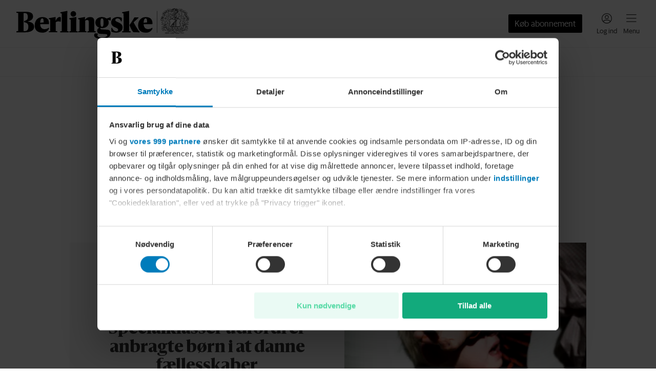

--- FILE ---
content_type: text/javascript; charset=utf-8
request_url: https://s3-common-jscdn.berlingskemedia.net/idm/production/reactcomponents/headless-toasters/main.2.0.34.js
body_size: 143945
content:
/*! For license information please see main.2.0.34.js.LICENSE.txt */
(()=>{var e,t,n={763:function(e){e.exports=(()=>{var e={47:e=>{var t=function(e){"use strict";var t,n=Object.prototype,r=n.hasOwnProperty,o="function"==typeof Symbol?Symbol:{},i=o.iterator||"@@iterator",a=o.asyncIterator||"@@asyncIterator",l=o.toStringTag||"@@toStringTag";function s(e,t,n){return Object.defineProperty(e,t,{value:n,enumerable:!0,configurable:!0,writable:!0}),e[t]}try{s({},"")}catch(e){s=function(e,t,n){return e[t]=n}}function c(e,t,n,r){var o=t&&t.prototype instanceof g?t:g,i=Object.create(o.prototype),a=new A(r||[]);return i._invoke=function(e,t,n){var r=d;return function(o,i){if(r===p)throw new Error("Generator is already running");if(r===h){if("throw"===o)throw i;return I()}for(n.method=o,n.arg=i;;){var a=n.delegate;if(a){var l=C(a,n);if(l){if(l===m)continue;return l}}if("next"===n.method)n.sent=n._sent=n.arg;else if("throw"===n.method){if(r===d)throw r=h,n.arg;n.dispatchException(n.arg)}else"return"===n.method&&n.abrupt("return",n.arg);r=p;var s=u(e,t,n);if("normal"===s.type){if(r=n.done?h:f,s.arg===m)continue;return{value:s.arg,done:n.done}}"throw"===s.type&&(r=h,n.method="throw",n.arg=s.arg)}}}(e,n,a),i}function u(e,t,n){try{return{type:"normal",arg:e.call(t,n)}}catch(e){return{type:"throw",arg:e}}}e.wrap=c;var d="suspendedStart",f="suspendedYield",p="executing",h="completed",m={};function g(){}function b(){}function y(){}var v={};s(v,i,(function(){return this}));var x=Object.getPrototypeOf,w=x&&x(x(_([])));w&&w!==n&&r.call(w,i)&&(v=w);var E=y.prototype=g.prototype=Object.create(v);function S(e){["next","throw","return"].forEach((function(t){s(e,t,(function(e){return this._invoke(t,e)}))}))}function k(e,t){function n(o,i,a,l){var s=u(e[o],e,i);if("throw"!==s.type){var c=s.arg,d=c.value;return d&&"object"==typeof d&&r.call(d,"__await")?t.resolve(d.__await).then((function(e){n("next",e,a,l)}),(function(e){n("throw",e,a,l)})):t.resolve(d).then((function(e){c.value=e,a(c)}),(function(e){return n("throw",e,a,l)}))}l(s.arg)}var o;this._invoke=function(e,r){function i(){return new t((function(t,o){n(e,r,t,o)}))}return o=o?o.then(i,i):i()}}function C(e,n){var r=e.iterator[n.method];if(r===t){if(n.delegate=null,"throw"===n.method){if(e.iterator.return&&(n.method="return",n.arg=t,C(e,n),"throw"===n.method))return m;n.method="throw",n.arg=new TypeError("The iterator does not provide a 'throw' method")}return m}var o=u(r,e.iterator,n.arg);if("throw"===o.type)return n.method="throw",n.arg=o.arg,n.delegate=null,m;var i=o.arg;return i?i.done?(n[e.resultName]=i.value,n.next=e.nextLoc,"return"!==n.method&&(n.method="next",n.arg=t),n.delegate=null,m):i:(n.method="throw",n.arg=new TypeError("iterator result is not an object"),n.delegate=null,m)}function P(e){var t={tryLoc:e[0]};1 in e&&(t.catchLoc=e[1]),2 in e&&(t.finallyLoc=e[2],t.afterLoc=e[3]),this.tryEntries.push(t)}function T(e){var t=e.completion||{};t.type="normal",delete t.arg,e.completion=t}function A(e){this.tryEntries=[{tryLoc:"root"}],e.forEach(P,this),this.reset(!0)}function _(e){if(e){var n=e[i];if(n)return n.call(e);if("function"==typeof e.next)return e;if(!isNaN(e.length)){var o=-1,a=function n(){for(;++o<e.length;)if(r.call(e,o))return n.value=e[o],n.done=!1,n;return n.value=t,n.done=!0,n};return a.next=a}}return{next:I}}function I(){return{value:t,done:!0}}return b.prototype=y,s(E,"constructor",y),s(y,"constructor",b),b.displayName=s(y,l,"GeneratorFunction"),e.isGeneratorFunction=function(e){var t="function"==typeof e&&e.constructor;return!!t&&(t===b||"GeneratorFunction"===(t.displayName||t.name))},e.mark=function(e){return Object.setPrototypeOf?Object.setPrototypeOf(e,y):(e.__proto__=y,s(e,l,"GeneratorFunction")),e.prototype=Object.create(E),e},e.awrap=function(e){return{__await:e}},S(k.prototype),s(k.prototype,a,(function(){return this})),e.AsyncIterator=k,e.async=function(t,n,r,o,i){void 0===i&&(i=Promise);var a=new k(c(t,n,r,o),i);return e.isGeneratorFunction(n)?a:a.next().then((function(e){return e.done?e.value:a.next()}))},S(E),s(E,l,"Generator"),s(E,i,(function(){return this})),s(E,"toString",(function(){return"[object Generator]"})),e.keys=function(e){var t=[];for(var n in e)t.push(n);return t.reverse(),function n(){for(;t.length;){var r=t.pop();if(r in e)return n.value=r,n.done=!1,n}return n.done=!0,n}},e.values=_,A.prototype={constructor:A,reset:function(e){if(this.prev=0,this.next=0,this.sent=this._sent=t,this.done=!1,this.delegate=null,this.method="next",this.arg=t,this.tryEntries.forEach(T),!e)for(var n in this)"t"===n.charAt(0)&&r.call(this,n)&&!isNaN(+n.slice(1))&&(this[n]=t)},stop:function(){this.done=!0;var e=this.tryEntries[0].completion;if("throw"===e.type)throw e.arg;return this.rval},dispatchException:function(e){if(this.done)throw e;var n=this;function o(r,o){return l.type="throw",l.arg=e,n.next=r,o&&(n.method="next",n.arg=t),!!o}for(var i=this.tryEntries.length-1;i>=0;--i){var a=this.tryEntries[i],l=a.completion;if("root"===a.tryLoc)return o("end");if(a.tryLoc<=this.prev){var s=r.call(a,"catchLoc"),c=r.call(a,"finallyLoc");if(s&&c){if(this.prev<a.catchLoc)return o(a.catchLoc,!0);if(this.prev<a.finallyLoc)return o(a.finallyLoc)}else if(s){if(this.prev<a.catchLoc)return o(a.catchLoc,!0)}else{if(!c)throw new Error("try statement without catch or finally");if(this.prev<a.finallyLoc)return o(a.finallyLoc)}}}},abrupt:function(e,t){for(var n=this.tryEntries.length-1;n>=0;--n){var o=this.tryEntries[n];if(o.tryLoc<=this.prev&&r.call(o,"finallyLoc")&&this.prev<o.finallyLoc){var i=o;break}}i&&("break"===e||"continue"===e)&&i.tryLoc<=t&&t<=i.finallyLoc&&(i=null);var a=i?i.completion:{};return a.type=e,a.arg=t,i?(this.method="next",this.next=i.finallyLoc,m):this.complete(a)},complete:function(e,t){if("throw"===e.type)throw e.arg;return"break"===e.type||"continue"===e.type?this.next=e.arg:"return"===e.type?(this.rval=this.arg=e.arg,this.method="return",this.next="end"):"normal"===e.type&&t&&(this.next=t),m},finish:function(e){for(var t=this.tryEntries.length-1;t>=0;--t){var n=this.tryEntries[t];if(n.finallyLoc===e)return this.complete(n.completion,n.afterLoc),T(n),m}},catch:function(e){for(var t=this.tryEntries.length-1;t>=0;--t){var n=this.tryEntries[t];if(n.tryLoc===e){var r=n.completion;if("throw"===r.type){var o=r.arg;T(n)}return o}}throw new Error("illegal catch attempt")},delegateYield:function(e,n,r){return this.delegate={iterator:_(e),resultName:n,nextLoc:r},"next"===this.method&&(this.arg=t),m}},e}(e.exports);try{regeneratorRuntime=t}catch(e){"object"==typeof globalThis?globalThis.regeneratorRuntime=t:Function("r","regeneratorRuntime = r")(t)}},107:function(e,t){"use strict";var n=this&&this.__awaiter||function(e,t,n,r){return new(n||(n=Promise))((function(o,i){function a(e){try{s(r.next(e))}catch(e){i(e)}}function l(e){try{s(r.throw(e))}catch(e){i(e)}}function s(e){var t;e.done?o(e.value):(t=e.value,t instanceof n?t:new n((function(e){e(t)}))).then(a,l)}s((r=r.apply(e,t||[])).next())}))},r=this&&this.__generator||function(e,t){var n,r,o,i,a={label:0,sent:function(){if(1&o[0])throw o[1];return o[1]},trys:[],ops:[]};return i={next:l(0),throw:l(1),return:l(2)},"function"==typeof Symbol&&(i[Symbol.iterator]=function(){return this}),i;function l(i){return function(l){return function(i){if(n)throw new TypeError("Generator is already executing.");for(;a;)try{if(n=1,r&&(o=2&i[0]?r.return:i[0]?r.throw||((o=r.return)&&o.call(r),0):r.next)&&!(o=o.call(r,i[1])).done)return o;switch(r=0,o&&(i=[2&i[0],o.value]),i[0]){case 0:case 1:o=i;break;case 4:return a.label++,{value:i[1],done:!1};case 5:a.label++,r=i[1],i=[0];continue;case 7:i=a.ops.pop(),a.trys.pop();continue;default:if(!((o=(o=a.trys).length>0&&o[o.length-1])||6!==i[0]&&2!==i[0])){a=0;continue}if(3===i[0]&&(!o||i[1]>o[0]&&i[1]<o[3])){a.label=i[1];break}if(6===i[0]&&a.label<o[1]){a.label=o[1],o=i;break}if(o&&a.label<o[2]){a.label=o[2],a.ops.push(i);break}o[2]&&a.ops.pop(),a.trys.pop();continue}i=t.call(e,a)}catch(e){i=[6,e],r=0}finally{n=o=0}if(5&i[0])throw i[1];return{value:i[0]?i[1]:void 0,done:!0}}([i,l])}}};function o(){return new Promise((function(e){if(window.asSdk)e();else{var t=function(){window.removeEventListener("as:sdk:ready",t),e()};window.addEventListener("as:sdk:ready",t)}}))}Object.defineProperty(t,"__esModule",{value:!0}),t.AccessTokenAuthProvider=t.waitForAsSdk=void 0,t.waitForAsSdk=o;var i=function(){function e(e,t){void 0===t&&(t=null),this.getToken=e,this.product=t}return e.prototype.authorize=function(e,t){return n(this,void 0,void 0,(function(){var n;return r(this,(function(r){switch(r.label){case 0:return this.product&&e.headers.set("bm-active-product",this.product),t?[4,o()]:[2,e];case 1:return r.sent(),[4,this.getToken()];case 2:return(n=r.sent())&&e.headers.set("Authorization","Bearer "+n),[2,e]}}))}))},e}();t.AccessTokenAuthProvider=i},593:function(e,t){"use strict";var n,r=this&&this.__extends||(n=function(e,t){return n=Object.setPrototypeOf||{__proto__:[]}instanceof Array&&function(e,t){e.__proto__=t}||function(e,t){for(var n in t)Object.prototype.hasOwnProperty.call(t,n)&&(e[n]=t[n])},n(e,t)},function(e,t){if("function"!=typeof t&&null!==t)throw new TypeError("Class extends value "+String(t)+" is not a constructor or null");function r(){this.constructor=e}n(e,t),e.prototype=null===t?Object.create(t):(r.prototype=t.prototype,new r)});Object.defineProperty(t,"__esModule",{value:!0}),t.AuthProviderError=void 0;var o=function(e){function t(){return null!==e&&e.apply(this,arguments)||this}return r(t,e),t}(Error);t.AuthProviderError=o},281:function(e,t){"use strict";var n=this&&this.__awaiter||function(e,t,n,r){return new(n||(n=Promise))((function(o,i){function a(e){try{s(r.next(e))}catch(e){i(e)}}function l(e){try{s(r.throw(e))}catch(e){i(e)}}function s(e){var t;e.done?o(e.value):(t=e.value,t instanceof n?t:new n((function(e){e(t)}))).then(a,l)}s((r=r.apply(e,t||[])).next())}))},r=this&&this.__generator||function(e,t){var n,r,o,i,a={label:0,sent:function(){if(1&o[0])throw o[1];return o[1]},trys:[],ops:[]};return i={next:l(0),throw:l(1),return:l(2)},"function"==typeof Symbol&&(i[Symbol.iterator]=function(){return this}),i;function l(i){return function(l){return function(i){if(n)throw new TypeError("Generator is already executing.");for(;a;)try{if(n=1,r&&(o=2&i[0]?r.return:i[0]?r.throw||((o=r.return)&&o.call(r),0):r.next)&&!(o=o.call(r,i[1])).done)return o;switch(r=0,o&&(i=[2&i[0],o.value]),i[0]){case 0:case 1:o=i;break;case 4:return a.label++,{value:i[1],done:!1};case 5:a.label++,r=i[1],i=[0];continue;case 7:i=a.ops.pop(),a.trys.pop();continue;default:if(!((o=(o=a.trys).length>0&&o[o.length-1])||6!==i[0]&&2!==i[0])){a=0;continue}if(3===i[0]&&(!o||i[1]>o[0]&&i[1]<o[3])){a.label=i[1];break}if(6===i[0]&&a.label<o[1]){a.label=o[1],o=i;break}if(o&&a.label<o[2]){a.label=o[2],a.ops.push(i);break}o[2]&&a.ops.pop(),a.trys.pop();continue}i=t.call(e,a)}catch(e){i=[6,e],r=0}finally{n=o=0}if(5&i[0])throw i[1];return{value:i[0]?i[1]:void 0,done:!0}}([i,l])}}};Object.defineProperty(t,"__esModule",{value:!0}),t.GigyaAuthProvider=t.JwtTokenRefreshIntervalThreshold=t.JwtTokenExpirationTime=void 0,t.JwtTokenExpirationTime=300,t.JwtTokenRefreshIntervalThreshold=.9;var o=function(){function e(e,n){var r=this;void 0===n&&(n={expirationTime:t.JwtTokenExpirationTime,refreshIntervalFactor:t.JwtTokenRefreshIntervalThreshold}),this.product=e,this.options=n,this.refreshTimeout=0,window.addEventListener("unload",(function(){window.clearInterval(r.refreshTimeout)})),this.isGigyaReady.then((function(e){e.accounts.addEventHandlers({onLogout:function(){r.uid=void 0,r.jwt=void 0}})}))}return e.prototype.authorize=function(e,t){return n(this,void 0,void 0,(function(){return r(this,(function(n){switch(n.label){case 0:return e.headers.set("bm-active-product",this.product),void 0!==this.jwt&&void 0!==this.uid?[2,this.setAuthHeaders(this.uid,this.jwt,e)]:[4,this.refreshCredentials(t)];case 1:return n.sent(),void 0!==this.jwt&&void 0!==this.uid?[2,this.setAuthHeaders(this.uid,this.jwt,e)]:[2,Promise.resolve(e)]}}))}))},Object.defineProperty(e.prototype,"isGigyaReady",{get:function(){return new Promise((function(e){var t=setInterval((function(){void 0!==window.gigya&&window.gigya.isReady&&(clearInterval(t),e(window.gigya))}),100)})).then((function(e){return e}))},enumerable:!1,configurable:!0}),e.prototype.setAuthHeaders=function(e,t,n){return n.headers.set("bm-user-token",t),n.headers.set("bm-user",e),n},e.prototype.refreshCredentials=function(e){return n(this,void 0,void 0,(function(){var t,n,o=this;return r(this,(function(r){switch(r.label){case 0:return r.trys.push([0,3,,4]),t=this,[4,this.getUID()];case 1:return t.uid=r.sent(),n=this,[4,this.getJWT()];case 2:return n.jwt=r.sent(),this.refreshTimeout=window.setTimeout((function(){o.refreshCredentials(e)}),1e3*this.options.expirationTime*this.options.refreshIntervalFactor),[3,4];case 3:if(r.sent(),this.uid=void 0,this.jwt=void 0,e)throw new Error("Not authorized");return[3,4];case 4:return[2]}}))}))},e.prototype.getJWT=function(){var e=this;return new Promise((function(t,o){return n(e,void 0,void 0,(function(){return r(this,(function(e){switch(e.label){case 0:return[4,this.isGigyaReady];case 1:return e.sent().accounts.getJWT({expiration:this.options.expirationTime,callback:function(e){"OK"===e.status?t(e.id_token):o(new Error("Not authorized"))}}),[2]}}))}))}))},e.prototype.getUID=function(){var e=this;return new Promise((function(t,o){return n(e,void 0,void 0,(function(){return r(this,(function(e){switch(e.label){case 0:return[4,this.isGigyaReady];case 1:return e.sent().accounts.getAccountInfo({callback:function(e){"OK"===e.status?t(e.UID):o(new Error(e.errorMessage))}}),[2]}}))}))}))},e}();t.GigyaAuthProvider=o},570:(e,t)=>{"use strict";Object.defineProperty(t,"__esModule",{value:!0}),t.implementsAuthProvider=void 0,t.implementsAuthProvider=function(e){return null!=e&&"function"==typeof e.authorize}},133:function(e,t,n){"use strict";var r=this&&this.__createBinding||(Object.create?function(e,t,n,r){void 0===r&&(r=n),Object.defineProperty(e,r,{enumerable:!0,get:function(){return t[n]}})}:function(e,t,n,r){void 0===r&&(r=n),e[r]=t[n]}),o=this&&this.__exportStar||function(e,t){for(var n in e)"default"===n||Object.prototype.hasOwnProperty.call(t,n)||r(t,e,n)};Object.defineProperty(t,"__esModule",{value:!0}),o(n(593),t),o(n(281),t),o(n(609),t),o(n(107),t),o(n(570),t)},609:function(e,t){"use strict";var n=this&&this.__awaiter||function(e,t,n,r){return new(n||(n=Promise))((function(o,i){function a(e){try{s(r.next(e))}catch(e){i(e)}}function l(e){try{s(r.throw(e))}catch(e){i(e)}}function s(e){var t;e.done?o(e.value):(t=e.value,t instanceof n?t:new n((function(e){e(t)}))).then(a,l)}s((r=r.apply(e,t||[])).next())}))},r=this&&this.__generator||function(e,t){var n,r,o,i,a={label:0,sent:function(){if(1&o[0])throw o[1];return o[1]},trys:[],ops:[]};return i={next:l(0),throw:l(1),return:l(2)},"function"==typeof Symbol&&(i[Symbol.iterator]=function(){return this}),i;function l(i){return function(l){return function(i){if(n)throw new TypeError("Generator is already executing.");for(;a;)try{if(n=1,r&&(o=2&i[0]?r.return:i[0]?r.throw||((o=r.return)&&o.call(r),0):r.next)&&!(o=o.call(r,i[1])).done)return o;switch(r=0,o&&(i=[2&i[0],o.value]),i[0]){case 0:case 1:o=i;break;case 4:return a.label++,{value:i[1],done:!1};case 5:a.label++,r=i[1],i=[0];continue;case 7:i=a.ops.pop(),a.trys.pop();continue;default:if(!((o=(o=a.trys).length>0&&o[o.length-1])||6!==i[0]&&2!==i[0])){a=0;continue}if(3===i[0]&&(!o||i[1]>o[0]&&i[1]<o[3])){a.label=i[1];break}if(6===i[0]&&a.label<o[1]){a.label=o[1],o=i;break}if(o&&a.label<o[2]){a.label=o[2],a.ops.push(i);break}o[2]&&a.ops.pop(),a.trys.pop();continue}i=t.call(e,a)}catch(e){i=[6,e],r=0}finally{n=o=0}if(5&i[0])throw i[1];return{value:i[0]?i[1]:void 0,done:!0}}([i,l])}}};Object.defineProperty(t,"__esModule",{value:!0}),t.OAuthAuthProvider=void 0;var o=function(){function e(e,t){this.token=e,this.getToken=t}return e.prototype.authorize=function(e,t){return n(this,void 0,void 0,(function(){var t;return r(this,(function(n){return t="function"==typeof this.getToken?this.getToken():this.token,e.headers.set("Authorization","Bearer "+t),[2,Promise.resolve(e)]}))}))},e}();t.OAuthAuthProvider=o},113:function(e,t){"use strict";var n,r=this&&this.__extends||(n=function(e,t){return n=Object.setPrototypeOf||{__proto__:[]}instanceof Array&&function(e,t){e.__proto__=t}||function(e,t){for(var n in t)Object.prototype.hasOwnProperty.call(t,n)&&(e[n]=t[n])},n(e,t)},function(e,t){if("function"!=typeof t&&null!==t)throw new TypeError("Class extends value "+String(t)+" is not a constructor or null");function r(){this.constructor=e}n(e,t),e.prototype=null===t?Object.create(t):(r.prototype=t.prototype,new r)}),o=this&&this.__assign||function(){return o=Object.assign||function(e){for(var t,n=1,r=arguments.length;n<r;n++)for(var o in t=arguments[n])Object.prototype.hasOwnProperty.call(t,o)&&(e[o]=t[o]);return e},o.apply(this,arguments)},i=this&&this.__awaiter||function(e,t,n,r){return new(n||(n=Promise))((function(o,i){function a(e){try{s(r.next(e))}catch(e){i(e)}}function l(e){try{s(r.throw(e))}catch(e){i(e)}}function s(e){var t;e.done?o(e.value):(t=e.value,t instanceof n?t:new n((function(e){e(t)}))).then(a,l)}s((r=r.apply(e,t||[])).next())}))},a=this&&this.__generator||function(e,t){var n,r,o,i,a={label:0,sent:function(){if(1&o[0])throw o[1];return o[1]},trys:[],ops:[]};return i={next:l(0),throw:l(1),return:l(2)},"function"==typeof Symbol&&(i[Symbol.iterator]=function(){return this}),i;function l(i){return function(l){return function(i){if(n)throw new TypeError("Generator is already executing.");for(;a;)try{if(n=1,r&&(o=2&i[0]?r.return:i[0]?r.throw||((o=r.return)&&o.call(r),0):r.next)&&!(o=o.call(r,i[1])).done)return o;switch(r=0,o&&(i=[2&i[0],o.value]),i[0]){case 0:case 1:o=i;break;case 4:return a.label++,{value:i[1],done:!1};case 5:a.label++,r=i[1],i=[0];continue;case 7:i=a.ops.pop(),a.trys.pop();continue;default:if(!((o=(o=a.trys).length>0&&o[o.length-1])||6!==i[0]&&2!==i[0])){a=0;continue}if(3===i[0]&&(!o||i[1]>o[0]&&i[1]<o[3])){a.label=i[1];break}if(6===i[0]&&a.label<o[1]){a.label=o[1],o=i;break}if(o&&a.label<o[2]){a.label=o[2],a.ops.push(i);break}o[2]&&a.ops.pop(),a.trys.pop();continue}i=t.call(e,a)}catch(e){i=[6,e],r=0}finally{n=o=0}if(5&i[0])throw i[1];return{value:i[0]?i[1]:void 0,done:!0}}([i,l])}}};Object.defineProperty(t,"__esModule",{value:!0}),t.HttpClient=t.ApiClientError=void 0;var l=function(e){function t(t,n,r){void 0===n&&(n="");var o=e.call(this,n)||this;return o.errorCode=t,o.errors=r,o}return r(t,e),t}(Error);t.ApiClientError=l;var s=function(){function e(e,t){this.apiHost=e,this.authProvider=t}return e.prototype.request=function(e,t,n,r,s){var c,u;return void 0===r&&(r=!1),i(this,void 0,void 0,(function(){var i,d,f,p;return a(this,(function(a){switch(a.label){case 0:return(i=new URL(""+this.apiHost+t)).pathname=i.pathname.replaceAll("//","/"),d={method:e,mode:"cors",cache:"no-cache",headers:this.createHeaders(),redirect:"follow"},void 0!==(null===(c=this.requestContext)||void 0===c?void 0:c.credentials)&&(d.credentials=null===(u=this.requestContext)||void 0===u?void 0:u.credentials),["POST","PATCH","PUT"].includes(e)&&(f=o({},n),void 0!==s&&Object.keys(s).length>0&&(f.requestInfo=s),d.body=JSON.stringify(f)),["GET","HEAD","DELETE"].includes(e)&&(i.search=this.createSearchParams(n||{}).toString()),[4,this.authProvider.authorize(new Request(i.toString(),d),r)];case 1:p=a.sent();try{return[2,fetch(p)]}catch(e){throw new l(500026,"Network error")}return[2]}}))}))},e.prototype.setRequestContext=function(e){this.requestContext=e},e.prototype.clearRequestContext=function(){this.requestContext=void 0},e.prototype.getRequestContext=function(){return this.requestContext},e.prototype.createHeaders=function(){var e,t,n,r=new Headers;return r.set("Content-type","application/json"),r.set("Accept","application/json"),void 0!==(null===(e=this.requestContext)||void 0===e?void 0:e.uid)&&r.set("US-User",this.requestContext.uid),void 0!==(null===(t=this.requestContext)||void 0===t?void 0:t.traceId)&&r.set("BM-Trace-Id",this.requestContext.traceId),void 0!==(null===(n=this.requestContext)||void 0===n?void 0:n.product)&&r.set("BM-Active-Product",this.requestContext.product),r},e.prototype.createSearchParams=function(e){var t=Object.entries(e).filter((function(e){return e[0],void 0!==e[1]})).map((function(e){return[e[0],e[1]]})),n=Object.fromEntries(t);return new URLSearchParams(n).toString()},e}();t.HttpClient=s},97:function(e,t,n){"use strict";var r=this&&this.__createBinding||(Object.create?function(e,t,n,r){void 0===r&&(r=n),Object.defineProperty(e,r,{enumerable:!0,get:function(){return t[n]}})}:function(e,t,n,r){void 0===r&&(r=n),e[r]=t[n]}),o=this&&this.__exportStar||function(e,t){for(var n in e)"default"===n||Object.prototype.hasOwnProperty.call(t,n)||r(t,e,n)};Object.defineProperty(t,"__esModule",{value:!0}),o(n(113),t),o(n(133),t),o(n(849),t)},849:function(e,t){"use strict";var n=this&&this.__awaiter||function(e,t,n,r){return new(n||(n=Promise))((function(o,i){function a(e){try{s(r.next(e))}catch(e){i(e)}}function l(e){try{s(r.throw(e))}catch(e){i(e)}}function s(e){var t;e.done?o(e.value):(t=e.value,t instanceof n?t:new n((function(e){e(t)}))).then(a,l)}s((r=r.apply(e,t||[])).next())}))},r=this&&this.__generator||function(e,t){var n,r,o,i,a={label:0,sent:function(){if(1&o[0])throw o[1];return o[1]},trys:[],ops:[]};return i={next:l(0),throw:l(1),return:l(2)},"function"==typeof Symbol&&(i[Symbol.iterator]=function(){return this}),i;function l(i){return function(l){return function(i){if(n)throw new TypeError("Generator is already executing.");for(;a;)try{if(n=1,r&&(o=2&i[0]?r.return:i[0]?r.throw||((o=r.return)&&o.call(r),0):r.next)&&!(o=o.call(r,i[1])).done)return o;switch(r=0,o&&(i=[2&i[0],o.value]),i[0]){case 0:case 1:o=i;break;case 4:return a.label++,{value:i[1],done:!1};case 5:a.label++,r=i[1],i=[0];continue;case 7:i=a.ops.pop(),a.trys.pop();continue;default:if(!((o=(o=a.trys).length>0&&o[o.length-1])||6!==i[0]&&2!==i[0])){a=0;continue}if(3===i[0]&&(!o||i[1]>o[0]&&i[1]<o[3])){a.label=i[1];break}if(6===i[0]&&a.label<o[1]){a.label=o[1],o=i;break}if(o&&a.label<o[2]){a.label=o[2],a.ops.push(i);break}o[2]&&a.ops.pop(),a.trys.pop();continue}i=t.call(e,a)}catch(e){i=[6,e],r=0}finally{n=o=0}if(5&i[0])throw i[1];return{value:i[0]?i[1]:void 0,done:!0}}([i,l])}}};Object.defineProperty(t,"__esModule",{value:!0}),t.createListResponse=void 0,t.createListResponse=function(e){return n(void 0,void 0,void 0,(function(){var t;return r(this,(function(n){switch(n.label){case 0:return t={size:parseInt(e.headers.get("size")||"0",10)},[4,e.json()];case 1:return[2,(t.data=n.sent(),t)]}}))}))}}},t={};function n(r){var o=t[r];if(void 0!==o)return o.exports;var i=t[r]={exports:{}};return e[r].call(i.exports,i,i.exports,n),i.exports}return n(47),n(97)})()},26:function(e){e.exports=(()=>{var e={47:e=>{var t=function(e){"use strict";var t,n=Object.prototype,r=n.hasOwnProperty,o="function"==typeof Symbol?Symbol:{},i=o.iterator||"@@iterator",a=o.asyncIterator||"@@asyncIterator",l=o.toStringTag||"@@toStringTag";function s(e,t,n){return Object.defineProperty(e,t,{value:n,enumerable:!0,configurable:!0,writable:!0}),e[t]}try{s({},"")}catch(e){s=function(e,t,n){return e[t]=n}}function c(e,t,n,r){var o=t&&t.prototype instanceof g?t:g,i=Object.create(o.prototype),a=new A(r||[]);return i._invoke=function(e,t,n){var r=d;return function(o,i){if(r===p)throw new Error("Generator is already running");if(r===h){if("throw"===o)throw i;return I()}for(n.method=o,n.arg=i;;){var a=n.delegate;if(a){var l=C(a,n);if(l){if(l===m)continue;return l}}if("next"===n.method)n.sent=n._sent=n.arg;else if("throw"===n.method){if(r===d)throw r=h,n.arg;n.dispatchException(n.arg)}else"return"===n.method&&n.abrupt("return",n.arg);r=p;var s=u(e,t,n);if("normal"===s.type){if(r=n.done?h:f,s.arg===m)continue;return{value:s.arg,done:n.done}}"throw"===s.type&&(r=h,n.method="throw",n.arg=s.arg)}}}(e,n,a),i}function u(e,t,n){try{return{type:"normal",arg:e.call(t,n)}}catch(e){return{type:"throw",arg:e}}}e.wrap=c;var d="suspendedStart",f="suspendedYield",p="executing",h="completed",m={};function g(){}function b(){}function y(){}var v={};s(v,i,(function(){return this}));var x=Object.getPrototypeOf,w=x&&x(x(_([])));w&&w!==n&&r.call(w,i)&&(v=w);var E=y.prototype=g.prototype=Object.create(v);function S(e){["next","throw","return"].forEach((function(t){s(e,t,(function(e){return this._invoke(t,e)}))}))}function k(e,t){function n(o,i,a,l){var s=u(e[o],e,i);if("throw"!==s.type){var c=s.arg,d=c.value;return d&&"object"==typeof d&&r.call(d,"__await")?t.resolve(d.__await).then((function(e){n("next",e,a,l)}),(function(e){n("throw",e,a,l)})):t.resolve(d).then((function(e){c.value=e,a(c)}),(function(e){return n("throw",e,a,l)}))}l(s.arg)}var o;this._invoke=function(e,r){function i(){return new t((function(t,o){n(e,r,t,o)}))}return o=o?o.then(i,i):i()}}function C(e,n){var r=e.iterator[n.method];if(r===t){if(n.delegate=null,"throw"===n.method){if(e.iterator.return&&(n.method="return",n.arg=t,C(e,n),"throw"===n.method))return m;n.method="throw",n.arg=new TypeError("The iterator does not provide a 'throw' method")}return m}var o=u(r,e.iterator,n.arg);if("throw"===o.type)return n.method="throw",n.arg=o.arg,n.delegate=null,m;var i=o.arg;return i?i.done?(n[e.resultName]=i.value,n.next=e.nextLoc,"return"!==n.method&&(n.method="next",n.arg=t),n.delegate=null,m):i:(n.method="throw",n.arg=new TypeError("iterator result is not an object"),n.delegate=null,m)}function P(e){var t={tryLoc:e[0]};1 in e&&(t.catchLoc=e[1]),2 in e&&(t.finallyLoc=e[2],t.afterLoc=e[3]),this.tryEntries.push(t)}function T(e){var t=e.completion||{};t.type="normal",delete t.arg,e.completion=t}function A(e){this.tryEntries=[{tryLoc:"root"}],e.forEach(P,this),this.reset(!0)}function _(e){if(e){var n=e[i];if(n)return n.call(e);if("function"==typeof e.next)return e;if(!isNaN(e.length)){var o=-1,a=function n(){for(;++o<e.length;)if(r.call(e,o))return n.value=e[o],n.done=!1,n;return n.value=t,n.done=!0,n};return a.next=a}}return{next:I}}function I(){return{value:t,done:!0}}return b.prototype=y,s(E,"constructor",y),s(y,"constructor",b),b.displayName=s(y,l,"GeneratorFunction"),e.isGeneratorFunction=function(e){var t="function"==typeof e&&e.constructor;return!!t&&(t===b||"GeneratorFunction"===(t.displayName||t.name))},e.mark=function(e){return Object.setPrototypeOf?Object.setPrototypeOf(e,y):(e.__proto__=y,s(e,l,"GeneratorFunction")),e.prototype=Object.create(E),e},e.awrap=function(e){return{__await:e}},S(k.prototype),s(k.prototype,a,(function(){return this})),e.AsyncIterator=k,e.async=function(t,n,r,o,i){void 0===i&&(i=Promise);var a=new k(c(t,n,r,o),i);return e.isGeneratorFunction(n)?a:a.next().then((function(e){return e.done?e.value:a.next()}))},S(E),s(E,l,"Generator"),s(E,i,(function(){return this})),s(E,"toString",(function(){return"[object Generator]"})),e.keys=function(e){var t=[];for(var n in e)t.push(n);return t.reverse(),function n(){for(;t.length;){var r=t.pop();if(r in e)return n.value=r,n.done=!1,n}return n.done=!0,n}},e.values=_,A.prototype={constructor:A,reset:function(e){if(this.prev=0,this.next=0,this.sent=this._sent=t,this.done=!1,this.delegate=null,this.method="next",this.arg=t,this.tryEntries.forEach(T),!e)for(var n in this)"t"===n.charAt(0)&&r.call(this,n)&&!isNaN(+n.slice(1))&&(this[n]=t)},stop:function(){this.done=!0;var e=this.tryEntries[0].completion;if("throw"===e.type)throw e.arg;return this.rval},dispatchException:function(e){if(this.done)throw e;var n=this;function o(r,o){return l.type="throw",l.arg=e,n.next=r,o&&(n.method="next",n.arg=t),!!o}for(var i=this.tryEntries.length-1;i>=0;--i){var a=this.tryEntries[i],l=a.completion;if("root"===a.tryLoc)return o("end");if(a.tryLoc<=this.prev){var s=r.call(a,"catchLoc"),c=r.call(a,"finallyLoc");if(s&&c){if(this.prev<a.catchLoc)return o(a.catchLoc,!0);if(this.prev<a.finallyLoc)return o(a.finallyLoc)}else if(s){if(this.prev<a.catchLoc)return o(a.catchLoc,!0)}else{if(!c)throw new Error("try statement without catch or finally");if(this.prev<a.finallyLoc)return o(a.finallyLoc)}}}},abrupt:function(e,t){for(var n=this.tryEntries.length-1;n>=0;--n){var o=this.tryEntries[n];if(o.tryLoc<=this.prev&&r.call(o,"finallyLoc")&&this.prev<o.finallyLoc){var i=o;break}}i&&("break"===e||"continue"===e)&&i.tryLoc<=t&&t<=i.finallyLoc&&(i=null);var a=i?i.completion:{};return a.type=e,a.arg=t,i?(this.method="next",this.next=i.finallyLoc,m):this.complete(a)},complete:function(e,t){if("throw"===e.type)throw e.arg;return"break"===e.type||"continue"===e.type?this.next=e.arg:"return"===e.type?(this.rval=this.arg=e.arg,this.method="return",this.next="end"):"normal"===e.type&&t&&(this.next=t),m},finish:function(e){for(var t=this.tryEntries.length-1;t>=0;--t){var n=this.tryEntries[t];if(n.finallyLoc===e)return this.complete(n.completion,n.afterLoc),T(n),m}},catch:function(e){for(var t=this.tryEntries.length-1;t>=0;--t){var n=this.tryEntries[t];if(n.tryLoc===e){var r=n.completion;if("throw"===r.type){var o=r.arg;T(n)}return o}}throw new Error("illegal catch attempt")},delegateYield:function(e,n,r){return this.delegate={iterator:_(e),resultName:n,nextLoc:r},"next"===this.method&&(this.arg=t),m}},e}(e.exports);try{regeneratorRuntime=t}catch(e){"object"==typeof globalThis?globalThis.regeneratorRuntime=t:Function("r","regeneratorRuntime = r")(t)}},294:function(e,t,n){"use strict";var r=this&&this.__awaiter||function(e,t,n,r){return new(n||(n=Promise))((function(o,i){function a(e){try{s(r.next(e))}catch(e){i(e)}}function l(e){try{s(r.throw(e))}catch(e){i(e)}}function s(e){var t;e.done?o(e.value):(t=e.value,t instanceof n?t:new n((function(e){e(t)}))).then(a,l)}s((r=r.apply(e,t||[])).next())}))},o=this&&this.__generator||function(e,t){var n,r,o,i,a={label:0,sent:function(){if(1&o[0])throw o[1];return o[1]},trys:[],ops:[]};return i={next:l(0),throw:l(1),return:l(2)},"function"==typeof Symbol&&(i[Symbol.iterator]=function(){return this}),i;function l(i){return function(l){return function(i){if(n)throw new TypeError("Generator is already executing.");for(;a;)try{if(n=1,r&&(o=2&i[0]?r.return:i[0]?r.throw||((o=r.return)&&o.call(r),0):r.next)&&!(o=o.call(r,i[1])).done)return o;switch(r=0,o&&(i=[2&i[0],o.value]),i[0]){case 0:case 1:o=i;break;case 4:return a.label++,{value:i[1],done:!1};case 5:a.label++,r=i[1],i=[0];continue;case 7:i=a.ops.pop(),a.trys.pop();continue;default:if(!((o=(o=a.trys).length>0&&o[o.length-1])||6!==i[0]&&2!==i[0])){a=0;continue}if(3===i[0]&&(!o||i[1]>o[0]&&i[1]<o[3])){a.label=i[1];break}if(6===i[0]&&a.label<o[1]){a.label=o[1],o=i;break}if(o&&a.label<o[2]){a.label=o[2],a.ops.push(i);break}o[2]&&a.ops.pop(),a.trys.pop();continue}i=t.call(e,a)}catch(e){i=[6,e],r=0}finally{n=o=0}if(5&i[0])throw i[1];return{value:i[0]?i[1]:void 0,done:!0}}([i,l])}}};Object.defineProperty(t,"__esModule",{value:!0}),t.gigyaAuthProvider=t.JwtTokenRefreshIntervalThreshold=t.JwtTokenExpirationTime=void 0;var i=n(133);t.JwtTokenExpirationTime=300,t.JwtTokenRefreshIntervalThreshold=.9,t.gigyaAuthProvider=function(e,n,a){var l,s,c=this;void 0===a&&(a={expirationTime:t.JwtTokenExpirationTime,refreshIntervalFactor:t.JwtTokenRefreshIntervalThreshold});var u=0;function d(e,t,n){return n.headers.set("bm-user-token",t),n.headers.set("bm-user",e),n}function f(){return r(this,void 0,void 0,(function(){return o(this,(function(e){switch(e.label){case 0:return e.trys.push([0,3,,4]),[4,new Promise((function(e,t){n.accounts.getAccountInfo({callback:function(n){"OK"===n.status?e(n.UID):t(new i.AuthProviderError(n.errorMessage))}})}))];case 1:return s=e.sent(),[4,new Promise((function(e,t){n.accounts.getJWT({expiration:a.expirationTime,callback:function(n){"OK"===n.status?e(n.id_token):t(new i.AuthProviderError("Not authorized"))}})}))];case 2:return l=e.sent(),u=window.setTimeout((function(){f()}),1e3*a.expirationTime*a.refreshIntervalFactor),[3,4];case 3:throw e.sent(),s=void 0,l=void 0,new i.AuthProviderError("Not authorized");case 4:return[2]}}))}))}return window.addEventListener("unload",(function(){window.clearInterval(u)})),n.accounts.addEventHandlers({onLogout:function(){s=void 0,l=void 0}}),function(t,n){return r(c,void 0,void 0,(function(){return o(this,(function(r){switch(r.label){case 0:return t.headers.set("bm-active-product",e),n?void 0!==l&&void 0!==s?[2,d(s,l,t)]:[4,f()]:[2,t];case 1:return r.sent(),[2,d(s,l,t)]}}))}))}}},502:(e,t)=>{"use strict";var n;Object.defineProperty(t,"__esModule",{value:!0}),t.GigyaErrorsCodes=void 0,(n=t.GigyaErrorsCodes||(t.GigyaErrorsCodes={})).code100001="Data pending",n.code200001="Operation canceled",n.code200008="OK with errors",n.code200009="Accounts linked",n.code200010="OK with error login identifier exists",n.code206001="Account pending registration",n.code206002="Account pending verification",n.code206003="Account missing loginID",n.code206004="Identities were conflicted",n.code206005="Pending Autologin Finalization",n.code206006="Pending code verification",n.code301001="Invalid data center",n.code400001="Invalid request format",n.code400002="Missing required parameter",n.code400003="Unique identifier exists",n.code400004="Invalid parameter format",n.code400006="Invalid parameter value",n.code400007="Duplicate value",n.code400008="Invalid authentication header",n.code400009="Validation",n.code400011="Invalid redirect URI",n.code400012="Invalid response type",n.code400013="Unsupported grant type",n.code400014="Invalid grant",n.code400015="Code expired",n.code400020="Schema validation failed",n.code400021="CAPTCHA verification failed",n.code400022="Unique index validation",n.code400023="Invalid type validation",n.code400024="Dynamic fields validation",n.code400025="Write access validation",n.code400026="Invalid format validation",n.code400027="Required value validation",n.code400028="Email not verified",n.code400029="Schema conflict",n.code400030="Operation not allowed",n.code400031="Regex too complex",n.code400040="Resource in use",n.code400050="Security verification failed",n.code400093="Invalid ApiKey parameter",n.code400096="Not supported",n.code400097="Browser insecure",n.code400100="No providers",n.code400103="Invalid containerID",n.code400106="Not connected",n.code400120="Invalid site domain",n.code400122="Provider configuration error",n.code400124="Limit reached",n.code400125="Frequency limit reached",n.code400126="Invalid action",n.code400127="Insufficient points to redeem",n.code400130="Missing Organization Context",n.code400301="Operation failed",n.code400302="Operation failed",n.code401000="Invalid policy configuration",n.code401001="Media items not supported",n.code401010="Suspected spam",n.code401020="Login Failed Captcha Required",n.code401021="Login Failed Wrong Captcha",n.code401022="Login Failed",n.code401030="Old password used",n.code403000="Forbidden",n.code403002="Request has expired",n.code403003="Invalid request signature",n.code403004="Duplicate nonce",n.code403005="Unauthorized user",n.code403006="Secret Sent Over Http",n.code403007="Permission denied",n.code403008="Invalid OpenID Url",n.code403009="Provider session expired",n.code403010="Invalid Secret",n.code403011="Session has expired",n.code403012="No valid session",n.code403013="Unverified User",n.code403015="Missing request referrer",n.code403017="Unexpected provider user",n.code403022="Permission not requested",n.code403023="No user permission",n.code403024="Provider limit reached",n.code403025="Invalid token",n.code403026="Unauthorized access error",n.code403031="Approved by moderator",n.code403035="No user cookie",n.code403036="Unauthorized partner",n.code403037="Post denied",n.code403040="No login ticket",n.code403041="Account disabled",n.code403042="Invalid loginID",n.code403043="Login identifier exists",n.code403044="Underage user",n.code403045="Invalid site configuration error",n.code403047="Login ID does not exist",n.code403048="API Rate Limit Exceeded",n.code403051="Ip Blocked",n.code403100="Pending password change",n.code403101="Account Pending TFA Verification",n.code403102="Account Pending TFA Registration",n.code403110="Account Pending Recent Login",n.code403120="Account Temporarily Locked Out",n.code403130="Authentication Failed",n.code403200="Redundant operation",n.code403201="Invalid application ID",n.code404000="Not found",n.code404001="Friend not found",n.code404002="Category not found",n.code404003="UID not found",n.code404004="Invalid URL",n.code405001="Invalid API method",n.code409001="Identity exists",n.code409002="Social provider exists in account",n.code409003="Entity_exists_conflict",n.code409010="Missing user photo",n.code409012="Invalid gmid ticket",n.code409013="SAML mapped attribute not found",n.code409014="SAML certificate not found",n.code409030="Concurrent updates not allowed",n.code409031="No provider session",n.code409038="Missing deviceId",n.code409040="CERT_INVALID_CNAME",n.code410000="Gone",n.code413001="Request entity too large",n.code413002="Comment text too large",n.code413003="Object too large",n.code413004="Profile photo too large",n.code429000="Too many requests",n.code451001="Access has been denied",n.code451002="Login has been denied",n.code451003="Login has been denied",n.code500000="General security warning",n.code500001="General Server error",n.code500002="Server login error",n.code500003="Default application configuration",n.code500014="Session migration error",n.code500023="Provider error",n.code500024="B2B Provider error",n.code500026="Network error",n.code500028="Database error",n.code500031="No provider application",n.code500032="Load Failed",n.code500033="Invalid environment config",n.code500034="Error during backend operation",n.code503001="Service unavailable for this operation",n.code504001="Timeout",n.code504002="Request Timeout",n.code599999="Missing Error Code"},133:function(e,t,n){"use strict";var r,o=this&&this.__extends||(r=function(e,t){return r=Object.setPrototypeOf||{__proto__:[]}instanceof Array&&function(e,t){e.__proto__=t}||function(e,t){for(var n in t)Object.prototype.hasOwnProperty.call(t,n)&&(e[n]=t[n])},r(e,t)},function(e,t){if("function"!=typeof t&&null!==t)throw new TypeError("Class extends value "+String(t)+" is not a constructor or null");function n(){this.constructor=e}r(e,t),e.prototype=null===t?Object.create(t):(n.prototype=t.prototype,new n)});Object.defineProperty(t,"__esModule",{value:!0}),t.gigyaAuthProvider=t.AuthProviderError=void 0;var i=n(294);Object.defineProperty(t,"gigyaAuthProvider",{enumerable:!0,get:function(){return i.gigyaAuthProvider}});var a=function(e){function t(){return null!==e&&e.apply(this,arguments)||this}return o(t,e),t}(Error);t.AuthProviderError=a},50:function(e,t,n){"use strict";var r,o=this&&this.__extends||(r=function(e,t){return r=Object.setPrototypeOf||{__proto__:[]}instanceof Array&&function(e,t){e.__proto__=t}||function(e,t){for(var n in t)Object.prototype.hasOwnProperty.call(t,n)&&(e[n]=t[n])},r(e,t)},function(e,t){if("function"!=typeof t&&null!==t)throw new TypeError("Class extends value "+String(t)+" is not a constructor or null");function n(){this.constructor=e}r(e,t),e.prototype=null===t?Object.create(t):(n.prototype=t.prototype,new n)}),i=this&&this.__assign||function(){return i=Object.assign||function(e){for(var t,n=1,r=arguments.length;n<r;n++)for(var o in t=arguments[n])Object.prototype.hasOwnProperty.call(t,o)&&(e[o]=t[o]);return e},i.apply(this,arguments)},a=this&&this.__awaiter||function(e,t,n,r){return new(n||(n=Promise))((function(o,i){function a(e){try{s(r.next(e))}catch(e){i(e)}}function l(e){try{s(r.throw(e))}catch(e){i(e)}}function s(e){var t;e.done?o(e.value):(t=e.value,t instanceof n?t:new n((function(e){e(t)}))).then(a,l)}s((r=r.apply(e,t||[])).next())}))},l=this&&this.__generator||function(e,t){var n,r,o,i,a={label:0,sent:function(){if(1&o[0])throw o[1];return o[1]},trys:[],ops:[]};return i={next:l(0),throw:l(1),return:l(2)},"function"==typeof Symbol&&(i[Symbol.iterator]=function(){return this}),i;function l(i){return function(l){return function(i){if(n)throw new TypeError("Generator is already executing.");for(;a;)try{if(n=1,r&&(o=2&i[0]?r.return:i[0]?r.throw||((o=r.return)&&o.call(r),0):r.next)&&!(o=o.call(r,i[1])).done)return o;switch(r=0,o&&(i=[2&i[0],o.value]),i[0]){case 0:case 1:o=i;break;case 4:return a.label++,{value:i[1],done:!1};case 5:a.label++,r=i[1],i=[0];continue;case 7:i=a.ops.pop(),a.trys.pop();continue;default:if(!((o=(o=a.trys).length>0&&o[o.length-1])||6!==i[0]&&2!==i[0])){a=0;continue}if(3===i[0]&&(!o||i[1]>o[0]&&i[1]<o[3])){a.label=i[1];break}if(6===i[0]&&a.label<o[1]){a.label=o[1],o=i;break}if(o&&a.label<o[2]){a.label=o[2],a.ops.push(i);break}o[2]&&a.ops.pop(),a.trys.pop();continue}i=t.call(e,a)}catch(e){i=[6,e],r=0}finally{n=o=0}if(5&i[0])throw i[1];return{value:i[0]?i[1]:void 0,done:!0}}([i,l])}}};Object.defineProperty(t,"__esModule",{value:!0}),t.createApiClient=t.ApiClientError=void 0;var s=n(987),c=n(886),u={400:"Invalid Request",401:"Unauthorized",409:"Conflict",404:"Not Found",422:"Unprocessable Content"},d=function(e){function t(t,n,r){var o=e.call(this,n)||this;return o.errorCode=t,o.errors=r,o}return o(t,e),t.fromErrorResponse=function(e){return new this(e.errorCode,e.errorMessage,e.errors)},t}(Error);function f(e){return a(this,void 0,void 0,(function(){return l(this,(function(t){switch(t.label){case 0:return t.trys.push([0,2,,3]),[4,e.json()];case 1:return[2,t.sent()];case 2:return t.sent(),[2,{}];case 3:return[2]}}))}))}t.ApiClientError=d,t.createApiClient=function(e,t,n){var r=(0,s.v4)();function o(o,s,p,h,m){return void 0===p&&(p=!0),a(this,void 0,void 0,(function(){var a,g,b,y,v,x,w,E,S,k;return l(this,(function(l){switch(l.label){case 0:return a=new URL(""+e+s),(g=new Headers).set("Content-type","application/json"),g.set("Accept","application/json"),g.set("Bm-Trace-Id",r),g.set("Source",n),m&&Object.entries(m).forEach((function(e){var t=e[0],n=e[1];g.set(t,n)})),b={method:o,mode:"cors",cache:"no-cache",headers:g,redirect:"follow"},["POST","PATCH","PUT"].includes(o)&&(y=i({},h),b.body=JSON.stringify(y)),"GET"===o&&(v=i({},h),a.search=new URLSearchParams(v).toString()),"object"==typeof t&&"function"==typeof t.authorize||(0,c.implementsAuthProvider)(t)?[4,t.authorize(new Request(a.toString(),b),p)]:[3,2];case 1:return x=l.sent(),[3,4];case 2:return[4,t(new Request(a.toString(),b),p)];case 3:x=l.sent(),l.label=4;case 4:return l.trys.push([4,6,,7]),[4,fetch(x)];case 5:return w=l.sent(),[3,7];case 6:throw l.sent(),new d(500026,"Network error");case 7:return[4,f(w)];case 8:switch(E=l.sent(),w.status){case 200:case 201:return[2,{body:E,headers:w.headers}];case 204:return[2,{headers:w.headers}];case 400:case 401:case 409:case 422:case 404:if(E.errorCode||E.errorMessage)throw d.fromErrorResponse(E);throw S=w.status,k=w.statusText,new d(S,k||u[S]);default:throw new d(w.status,"Unexpected API response")}return[2]}}))}))}return{request:o,get:function(e,t,n){return void 0===t&&(t=!0),o("GET",e,t,n)},post:function(e,t,n,r){return void 0===t&&(t=!0),o("POST",e,t,n,r)},put:function(e,t,n){return void 0===t&&(t=!0),o("PUT",e,t,n)},patch:function(e,t,n,r){return void 0===t&&(t=!0),o("PATCH",e,t,n,r)},del:function(e,t,n){return void 0===t&&(t=!0),o("DELETE",e,t,n)}}}},97:function(e,t,n){"use strict";var r=this&&this.__createBinding||(Object.create?function(e,t,n,r){void 0===r&&(r=n),Object.defineProperty(e,r,{enumerable:!0,get:function(){return t[n]}})}:function(e,t,n,r){void 0===r&&(r=n),e[r]=t[n]}),o=this&&this.__exportStar||function(e,t){for(var n in e)"default"===n||Object.prototype.hasOwnProperty.call(t,n)||r(t,e,n)};Object.defineProperty(t,"__esModule",{value:!0}),o(n(50),t),o(n(661),t),o(n(502),t),o(n(133),t)},661:function(e,t,n){"use strict";var r=this&&this.__assign||function(){return r=Object.assign||function(e){for(var t,n=1,r=arguments.length;n<r;n++)for(var o in t=arguments[n])Object.prototype.hasOwnProperty.call(t,o)&&(e[o]=t[o]);return e},r.apply(this,arguments)},o=this&&this.__awaiter||function(e,t,n,r){return new(n||(n=Promise))((function(o,i){function a(e){try{s(r.next(e))}catch(e){i(e)}}function l(e){try{s(r.throw(e))}catch(e){i(e)}}function s(e){var t;e.done?o(e.value):(t=e.value,t instanceof n?t:new n((function(e){e(t)}))).then(a,l)}s((r=r.apply(e,t||[])).next())}))},i=this&&this.__generator||function(e,t){var n,r,o,i,a={label:0,sent:function(){if(1&o[0])throw o[1];return o[1]},trys:[],ops:[]};return i={next:l(0),throw:l(1),return:l(2)},"function"==typeof Symbol&&(i[Symbol.iterator]=function(){return this}),i;function l(i){return function(l){return function(i){if(n)throw new TypeError("Generator is already executing.");for(;a;)try{if(n=1,r&&(o=2&i[0]?r.return:i[0]?r.throw||((o=r.return)&&o.call(r),0):r.next)&&!(o=o.call(r,i[1])).done)return o;switch(r=0,o&&(i=[2&i[0],o.value]),i[0]){case 0:case 1:o=i;break;case 4:return a.label++,{value:i[1],done:!1};case 5:a.label++,r=i[1],i=[0];continue;case 7:i=a.ops.pop(),a.trys.pop();continue;default:if(!((o=(o=a.trys).length>0&&o[o.length-1])||6!==i[0]&&2!==i[0])){a=0;continue}if(3===i[0]&&(!o||i[1]>o[0]&&i[1]<o[3])){a.label=i[1];break}if(6===i[0]&&a.label<o[1]){a.label=o[1],o=i;break}if(o&&a.label<o[2]){a.label=o[2],a.ops.push(i);break}o[2]&&a.ops.pop(),a.trys.pop();continue}i=t.call(e,a)}catch(e){i=[6,e],r=0}finally{n=o=0}if(5&i[0])throw i[1];return{value:i[0]?i[1]:void 0,done:!0}}([i,l])}}};Object.defineProperty(t,"__esModule",{value:!0}),t.configure=t.Systems=t.isErrorResponse=void 0;var a,l,s=n(50);t.isErrorResponse=function(e){return void 0!==e&&e.hasOwnProperty("errorCode")},(l=t.Systems||(t.Systems={})).US="US",l.ARIA="ARIA",l.GIGYA="GIGYA";var c={getApiClient:function(){return a},isEmailUsed:function(e){return o(this,void 0,void 0,(function(){return i(this,(function(t){switch(t.label){case 0:return[4,a.get("/register/check-email/"+encodeURIComponent(e),!1)];case 1:return[2,t.sent()]}}))}))},getByUID:function(e){return o(this,void 0,void 0,(function(){return i(this,(function(t){switch(t.label){case 0:return[4,a.get("/user/"+e,!0)];case 1:return[2,t.sent()]}}))}))},getBySSOUID:function(e){return o(this,void 0,void 0,(function(){return i(this,(function(t){switch(t.label){case 0:return[4,a.get("/user/ssoUID/"+e,!0)];case 1:return[2,t.sent()]}}))}))},updateByUID:function(e,t,n){return o(this,void 0,void 0,(function(){var r;return i(this,(function(o){switch(o.label){case 0:return r=n?{Source:n}:void 0,[4,a.patch("/user/"+e,!0,t,r)];case 1:return[2,o.sent()]}}))}))},register:function(e,t,n,l,s,c){return void 0===t&&(t=!1),o(this,void 0,void 0,(function(){var o;return i(this,(function(i){switch(i.label){case 0:return o=s?{Source:s}:void 0,[4,a.post("/register",!1,r(r(r(r(r({},e),{sendEmail:t}),n&&{additionalPermissions:n}),l&&{recaptcha:l}),c&&{isRecaptchaV3:c}),o)];case 1:return[2,i.sent()]}}))}))},changePassword:function(e,t){return o(this,void 0,void 0,(function(){return i(this,(function(n){switch(n.label){case 0:return[4,a.patch("/user/resetPassword/"+encodeURIComponent(e),!1,{newPassword:t})];case 1:return[2,n.sent()]}}))}))},resetPassword:function(e){return o(this,void 0,void 0,(function(){return i(this,(function(t){switch(t.label){case 0:return[4,a.post("/user/resetPasswordByEmail",!1,{email:e})];case 1:return[2,t.sent()]}}))}))},changePasswordByHash:function(e,t){return o(this,void 0,void 0,(function(){return i(this,(function(n){switch(n.label){case 0:return[4,a.patch("/user/changePassword/"+e,!1,{newPassword:t})];case 1:return[2,n.sent()]}}))}))},requestChangePasswordByEmail:function(e){return o(this,void 0,void 0,(function(){return i(this,(function(t){switch(t.label){case 0:return[4,a.post("/user/requestPasswordChangeByEmail",!1,{email:e})];case 1:return[2,t.sent()]}}))}))},changePasswordUsingOldOne:function(e,t,n){return o(this,void 0,void 0,(function(){return i(this,(function(r){switch(r.label){case 0:return[4,a.post("/user/changePassword/"+e,!0,{oldPassword:t,newPassword:n})];case 1:return[2,r.sent()]}}))}))},changeEmailUsingPassword:function(e,t,n){return o(this,void 0,void 0,(function(){return i(this,(function(r){switch(r.label){case 0:return[4,a.post("/user/changeEmail/"+e,!0,{password:t,email:n})];case 1:return[2,r.sent()]}}))}))},createZendeskTicket:function(e,t,n){return o(this,void 0,void 0,(function(){return i(this,(function(r){switch(r.label){case 0:return[4,a.post("/zendesk/request/"+e,!0,{mode:t,categories:n})];case 1:return[2,r.sent()]}}))}))},deleteUser:function(e,t,n){return o(this,void 0,void 0,(function(){var r;return i(this,(function(o){switch(o.label){case 0:return(r=new URLSearchParams).append("UIDSignature",t),r.append("signatureTimestamp",n),[4,a.del("/user/"+e+"?"+r.toString(),!0)];case 1:return[2,o.sent()]}}))}))},deleteUserV2:function(e){return o(this,void 0,void 0,(function(){return i(this,(function(t){switch(t.label){case 0:return[4,a.del("/user/v2/"+e,!0)];case 1:return[2,t.sent()]}}))}))},requestVerifyAccount:function(e){return o(this,void 0,void 0,(function(){return i(this,(function(t){switch(t.label){case 0:return[4,a.post("/user/requestVerify/"+e,!0)];case 1:return[2,t.sent()]}}))}))},verifyAccountByHash:function(e,t){return o(this,void 0,void 0,(function(){return i(this,(function(n){switch(n.label){case 0:return[4,a.post("/user/verify/"+e+"/"+t,!0)];case 1:return[2,n.sent()]}}))}))},admin:{userResetPassword:function(e,t){return o(this,void 0,void 0,(function(){return i(this,(function(n){switch(n.label){case 0:return[4,a.post("/admin/user/resetPassword/"+e,!0,{newPassword:t})];case 1:return[2,n.sent()]}}))}))},userAccountFinalize:function(e,t){return o(this,void 0,void 0,(function(){return i(this,(function(n){switch(n.label){case 0:return[4,a.post("/admin/user/finalize/"+e,!0,{password:t})];case 1:return[2,n.sent()]}}))}))},getUserByUuid:function(e){return o(this,void 0,void 0,(function(){return i(this,(function(t){switch(t.label){case 0:return[4,a.get("/admin/user/"+e,!0)];case 1:return[2,t.sent()]}}))}))},updateUserByUuid:function(e,t){return o(this,void 0,void 0,(function(){return i(this,(function(n){switch(n.label){case 0:return[4,a.patch("/admin/user/"+e,!0,t)];case 1:return[2,n.sent()]}}))}))},createAidLink:function(e,t,n){return o(this,void 0,void 0,(function(){return i(this,(function(r){switch(r.label){case 0:return[4,a.patch("/admin/user/"+e,!0,{aID:t},{"bm-active-product":n})];case 1:return[2,r.sent()]}}))}))},deleteAidLinksByUid:function(e){return o(this,void 0,void 0,(function(){return i(this,(function(t){switch(t.label){case 0:return[4,a.del("/admin/user/unlinkAID/"+e,!0)];case 1:return[2,t.sent()]}}))}))},searchUsersBy:function(e){return a.get("/admin/user",!0,e)},changeUserEmail:function(e,t){return o(this,void 0,void 0,(function(){return i(this,(function(n){switch(n.label){case 0:return[4,a.patch("/admin/user/changeEmail/"+e,!0,{email:t})];case 1:return[2,n.sent()]}}))}))},getUserEventHistory:function(e){return o(this,void 0,void 0,(function(){return i(this,(function(t){return[2,a.get("/admin/user/history/"+e,!0)]}))}))},changeAriaAccountID:function(e,t){return o(this,void 0,void 0,(function(){return i(this,(function(n){switch(n.label){case 0:return[4,a.patch("/admin/user/changeAriaAccountID/"+e+"/"+t,!0)];case 1:return[2,n.sent()]}}))}))},collectUserData:function(e){return o(this,void 0,void 0,(function(){return i(this,(function(t){return[2,a.get("/admin/user/collector/"+e,!0)]}))}))},verifyUser:function(e){return o(this,void 0,void 0,(function(){return i(this,(function(t){switch(t.label){case 0:return[4,a.patch("/admin/user/verify/"+e,!0)];case 1:return[2,t.sent()]}}))}))}},backend:{getBySSOUID:function(e){return o(this,void 0,void 0,(function(){return i(this,(function(t){switch(t.label){case 0:return[4,a.get("/backend/user/ssoUID/"+e,!0)];case 1:return[2,t.sent()]}}))}))},resetPassword:function(e,t){return o(this,void 0,void 0,(function(){return i(this,(function(n){switch(n.label){case 0:return[4,a.post("/backend/user/resetPassword/"+e,!0,{newPassword:t})];case 1:return[2,n.sent()]}}))}))}},stockGames:{getStockGamesJWT:function(e,t){return o(this,void 0,void 0,(function(){return i(this,(function(n){switch(n.label){case 0:return[4,a.post("/stock-games/"+e,!0,t)];case 1:return[2,n.sent()]}}))}))},checkStockGamesUser:function(e){return o(this,void 0,void 0,(function(){return i(this,(function(t){switch(t.label){case 0:return[4,a.get("/stock-games/check/"+e,!0)];case 1:return[2,t.sent()]}}))}))}}};t.configure=function(e,t,n){var r,o=e||(null===(r=null===window||void 0===window?void 0:window.location)||void 0===r?void 0:r.origin)+"/idm/userprofile";if(!o)throw new Error("Missing ms host");return a=(0,s.createApiClient)(o,t,n),c}},987:(e,t,n)=>{"use strict";var r;n.r(t),n.d(t,{NIL:()=>I,parse:()=>g,stringify:()=>u,v1:()=>m,v3:()=>C,v4:()=>P,v5:()=>_,validate:()=>l,version:()=>O});var o=new Uint8Array(16);function i(){if(!r&&!(r="undefined"!=typeof crypto&&crypto.getRandomValues&&crypto.getRandomValues.bind(crypto)||"undefined"!=typeof msCrypto&&"function"==typeof msCrypto.getRandomValues&&msCrypto.getRandomValues.bind(msCrypto)))throw new Error("crypto.getRandomValues() not supported. See https://github.com/uuidjs/uuid#getrandomvalues-not-supported");return r(o)}const a=/^(?:[0-9a-f]{8}-[0-9a-f]{4}-[1-5][0-9a-f]{3}-[89ab][0-9a-f]{3}-[0-9a-f]{12}|00000000-0000-0000-0000-000000000000)$/i,l=function(e){return"string"==typeof e&&a.test(e)};for(var s=[],c=0;c<256;++c)s.push((c+256).toString(16).substr(1));const u=function(e){var t=arguments.length>1&&void 0!==arguments[1]?arguments[1]:0,n=(s[e[t+0]]+s[e[t+1]]+s[e[t+2]]+s[e[t+3]]+"-"+s[e[t+4]]+s[e[t+5]]+"-"+s[e[t+6]]+s[e[t+7]]+"-"+s[e[t+8]]+s[e[t+9]]+"-"+s[e[t+10]]+s[e[t+11]]+s[e[t+12]]+s[e[t+13]]+s[e[t+14]]+s[e[t+15]]).toLowerCase();if(!l(n))throw TypeError("Stringified UUID is invalid");return n};var d,f,p=0,h=0;const m=function(e,t,n){var r=t&&n||0,o=t||new Array(16),a=(e=e||{}).node||d,l=void 0!==e.clockseq?e.clockseq:f;if(null==a||null==l){var s=e.random||(e.rng||i)();null==a&&(a=d=[1|s[0],s[1],s[2],s[3],s[4],s[5]]),null==l&&(l=f=16383&(s[6]<<8|s[7]))}var c=void 0!==e.msecs?e.msecs:Date.now(),m=void 0!==e.nsecs?e.nsecs:h+1,g=c-p+(m-h)/1e4;if(g<0&&void 0===e.clockseq&&(l=l+1&16383),(g<0||c>p)&&void 0===e.nsecs&&(m=0),m>=1e4)throw new Error("uuid.v1(): Can't create more than 10M uuids/sec");p=c,h=m,f=l;var b=(1e4*(268435455&(c+=122192928e5))+m)%4294967296;o[r++]=b>>>24&255,o[r++]=b>>>16&255,o[r++]=b>>>8&255,o[r++]=255&b;var y=c/4294967296*1e4&268435455;o[r++]=y>>>8&255,o[r++]=255&y,o[r++]=y>>>24&15|16,o[r++]=y>>>16&255,o[r++]=l>>>8|128,o[r++]=255&l;for(var v=0;v<6;++v)o[r+v]=a[v];return t||u(o)},g=function(e){if(!l(e))throw TypeError("Invalid UUID");var t,n=new Uint8Array(16);return n[0]=(t=parseInt(e.slice(0,8),16))>>>24,n[1]=t>>>16&255,n[2]=t>>>8&255,n[3]=255&t,n[4]=(t=parseInt(e.slice(9,13),16))>>>8,n[5]=255&t,n[6]=(t=parseInt(e.slice(14,18),16))>>>8,n[7]=255&t,n[8]=(t=parseInt(e.slice(19,23),16))>>>8,n[9]=255&t,n[10]=(t=parseInt(e.slice(24,36),16))/1099511627776&255,n[11]=t/4294967296&255,n[12]=t>>>24&255,n[13]=t>>>16&255,n[14]=t>>>8&255,n[15]=255&t,n};function b(e,t,n){function r(e,r,o,i){if("string"==typeof e&&(e=function(e){e=unescape(encodeURIComponent(e));for(var t=[],n=0;n<e.length;++n)t.push(e.charCodeAt(n));return t}(e)),"string"==typeof r&&(r=g(r)),16!==r.length)throw TypeError("Namespace must be array-like (16 iterable integer values, 0-255)");var a=new Uint8Array(16+e.length);if(a.set(r),a.set(e,r.length),(a=n(a))[6]=15&a[6]|t,a[8]=63&a[8]|128,o){i=i||0;for(var l=0;l<16;++l)o[i+l]=a[l];return o}return u(a)}try{r.name=e}catch(e){}return r.DNS="6ba7b810-9dad-11d1-80b4-00c04fd430c8",r.URL="6ba7b811-9dad-11d1-80b4-00c04fd430c8",r}function y(e){return 14+(e+64>>>9<<4)+1}function v(e,t){var n=(65535&e)+(65535&t);return(e>>16)+(t>>16)+(n>>16)<<16|65535&n}function x(e,t,n,r,o,i){return v((a=v(v(t,e),v(r,i)))<<(l=o)|a>>>32-l,n);var a,l}function w(e,t,n,r,o,i,a){return x(t&n|~t&r,e,t,o,i,a)}function E(e,t,n,r,o,i,a){return x(t&r|n&~r,e,t,o,i,a)}function S(e,t,n,r,o,i,a){return x(t^n^r,e,t,o,i,a)}function k(e,t,n,r,o,i,a){return x(n^(t|~r),e,t,o,i,a)}const C=b("v3",48,(function(e){if("string"==typeof e){var t=unescape(encodeURIComponent(e));e=new Uint8Array(t.length);for(var n=0;n<t.length;++n)e[n]=t.charCodeAt(n)}return function(e){for(var t=[],n=32*e.length,r="0123456789abcdef",o=0;o<n;o+=8){var i=e[o>>5]>>>o%32&255,a=parseInt(r.charAt(i>>>4&15)+r.charAt(15&i),16);t.push(a)}return t}(function(e,t){e[t>>5]|=128<<t%32,e[y(t)-1]=t;for(var n=1732584193,r=-271733879,o=-1732584194,i=271733878,a=0;a<e.length;a+=16){var l=n,s=r,c=o,u=i;n=w(n,r,o,i,e[a],7,-680876936),i=w(i,n,r,o,e[a+1],12,-389564586),o=w(o,i,n,r,e[a+2],17,606105819),r=w(r,o,i,n,e[a+3],22,-1044525330),n=w(n,r,o,i,e[a+4],7,-176418897),i=w(i,n,r,o,e[a+5],12,1200080426),o=w(o,i,n,r,e[a+6],17,-1473231341),r=w(r,o,i,n,e[a+7],22,-45705983),n=w(n,r,o,i,e[a+8],7,1770035416),i=w(i,n,r,o,e[a+9],12,-1958414417),o=w(o,i,n,r,e[a+10],17,-42063),r=w(r,o,i,n,e[a+11],22,-1990404162),n=w(n,r,o,i,e[a+12],7,1804603682),i=w(i,n,r,o,e[a+13],12,-40341101),o=w(o,i,n,r,e[a+14],17,-1502002290),n=E(n,r=w(r,o,i,n,e[a+15],22,1236535329),o,i,e[a+1],5,-165796510),i=E(i,n,r,o,e[a+6],9,-1069501632),o=E(o,i,n,r,e[a+11],14,643717713),r=E(r,o,i,n,e[a],20,-373897302),n=E(n,r,o,i,e[a+5],5,-701558691),i=E(i,n,r,o,e[a+10],9,38016083),o=E(o,i,n,r,e[a+15],14,-660478335),r=E(r,o,i,n,e[a+4],20,-405537848),n=E(n,r,o,i,e[a+9],5,568446438),i=E(i,n,r,o,e[a+14],9,-1019803690),o=E(o,i,n,r,e[a+3],14,-187363961),r=E(r,o,i,n,e[a+8],20,1163531501),n=E(n,r,o,i,e[a+13],5,-1444681467),i=E(i,n,r,o,e[a+2],9,-51403784),o=E(o,i,n,r,e[a+7],14,1735328473),n=S(n,r=E(r,o,i,n,e[a+12],20,-1926607734),o,i,e[a+5],4,-378558),i=S(i,n,r,o,e[a+8],11,-2022574463),o=S(o,i,n,r,e[a+11],16,1839030562),r=S(r,o,i,n,e[a+14],23,-35309556),n=S(n,r,o,i,e[a+1],4,-1530992060),i=S(i,n,r,o,e[a+4],11,1272893353),o=S(o,i,n,r,e[a+7],16,-155497632),r=S(r,o,i,n,e[a+10],23,-1094730640),n=S(n,r,o,i,e[a+13],4,681279174),i=S(i,n,r,o,e[a],11,-358537222),o=S(o,i,n,r,e[a+3],16,-722521979),r=S(r,o,i,n,e[a+6],23,76029189),n=S(n,r,o,i,e[a+9],4,-640364487),i=S(i,n,r,o,e[a+12],11,-421815835),o=S(o,i,n,r,e[a+15],16,530742520),n=k(n,r=S(r,o,i,n,e[a+2],23,-995338651),o,i,e[a],6,-198630844),i=k(i,n,r,o,e[a+7],10,1126891415),o=k(o,i,n,r,e[a+14],15,-1416354905),r=k(r,o,i,n,e[a+5],21,-57434055),n=k(n,r,o,i,e[a+12],6,1700485571),i=k(i,n,r,o,e[a+3],10,-1894986606),o=k(o,i,n,r,e[a+10],15,-1051523),r=k(r,o,i,n,e[a+1],21,-2054922799),n=k(n,r,o,i,e[a+8],6,1873313359),i=k(i,n,r,o,e[a+15],10,-30611744),o=k(o,i,n,r,e[a+6],15,-1560198380),r=k(r,o,i,n,e[a+13],21,1309151649),n=k(n,r,o,i,e[a+4],6,-145523070),i=k(i,n,r,o,e[a+11],10,-1120210379),o=k(o,i,n,r,e[a+2],15,718787259),r=k(r,o,i,n,e[a+9],21,-343485551),n=v(n,l),r=v(r,s),o=v(o,c),i=v(i,u)}return[n,r,o,i]}(function(e){if(0===e.length)return[];for(var t=8*e.length,n=new Uint32Array(y(t)),r=0;r<t;r+=8)n[r>>5]|=(255&e[r/8])<<r%32;return n}(e),8*e.length))})),P=function(e,t,n){var r=(e=e||{}).random||(e.rng||i)();if(r[6]=15&r[6]|64,r[8]=63&r[8]|128,t){n=n||0;for(var o=0;o<16;++o)t[n+o]=r[o];return t}return u(r)};function T(e,t,n,r){switch(e){case 0:return t&n^~t&r;case 1:case 3:return t^n^r;case 2:return t&n^t&r^n&r}}function A(e,t){return e<<t|e>>>32-t}const _=b("v5",80,(function(e){var t=[1518500249,1859775393,2400959708,3395469782],n=[1732584193,4023233417,2562383102,271733878,3285377520];if("string"==typeof e){var r=unescape(encodeURIComponent(e));e=[];for(var o=0;o<r.length;++o)e.push(r.charCodeAt(o))}else Array.isArray(e)||(e=Array.prototype.slice.call(e));e.push(128);for(var i=e.length/4+2,a=Math.ceil(i/16),l=new Array(a),s=0;s<a;++s){for(var c=new Uint32Array(16),u=0;u<16;++u)c[u]=e[64*s+4*u]<<24|e[64*s+4*u+1]<<16|e[64*s+4*u+2]<<8|e[64*s+4*u+3];l[s]=c}l[a-1][14]=8*(e.length-1)/Math.pow(2,32),l[a-1][14]=Math.floor(l[a-1][14]),l[a-1][15]=8*(e.length-1)&4294967295;for(var d=0;d<a;++d){for(var f=new Uint32Array(80),p=0;p<16;++p)f[p]=l[d][p];for(var h=16;h<80;++h)f[h]=A(f[h-3]^f[h-8]^f[h-14]^f[h-16],1);for(var m=n[0],g=n[1],b=n[2],y=n[3],v=n[4],x=0;x<80;++x){var w=Math.floor(x/20),E=A(m,5)+T(w,g,b,y)+v+t[w]+f[x]>>>0;v=y,y=b,b=A(g,30)>>>0,g=m,m=E}n[0]=n[0]+m>>>0,n[1]=n[1]+g>>>0,n[2]=n[2]+b>>>0,n[3]=n[3]+y>>>0,n[4]=n[4]+v>>>0}return[n[0]>>24&255,n[0]>>16&255,n[0]>>8&255,255&n[0],n[1]>>24&255,n[1]>>16&255,n[1]>>8&255,255&n[1],n[2]>>24&255,n[2]>>16&255,n[2]>>8&255,255&n[2],n[3]>>24&255,n[3]>>16&255,n[3]>>8&255,255&n[3],n[4]>>24&255,n[4]>>16&255,n[4]>>8&255,255&n[4]]})),I="00000000-0000-0000-0000-000000000000",O=function(e){if(!l(e))throw TypeError("Invalid UUID");return parseInt(e.substr(14,1),16)}},886:function(e){e.exports=(()=>{var e={47:e=>{var t=function(e){"use strict";var t,n=Object.prototype,r=n.hasOwnProperty,o="function"==typeof Symbol?Symbol:{},i=o.iterator||"@@iterator",a=o.asyncIterator||"@@asyncIterator",l=o.toStringTag||"@@toStringTag";function s(e,t,n){return Object.defineProperty(e,t,{value:n,enumerable:!0,configurable:!0,writable:!0}),e[t]}try{s({},"")}catch(e){s=function(e,t,n){return e[t]=n}}function c(e,t,n,r){var o=t&&t.prototype instanceof g?t:g,i=Object.create(o.prototype),a=new A(r||[]);return i._invoke=function(e,t,n){var r=d;return function(o,i){if(r===p)throw new Error("Generator is already running");if(r===h){if("throw"===o)throw i;return I()}for(n.method=o,n.arg=i;;){var a=n.delegate;if(a){var l=C(a,n);if(l){if(l===m)continue;return l}}if("next"===n.method)n.sent=n._sent=n.arg;else if("throw"===n.method){if(r===d)throw r=h,n.arg;n.dispatchException(n.arg)}else"return"===n.method&&n.abrupt("return",n.arg);r=p;var s=u(e,t,n);if("normal"===s.type){if(r=n.done?h:f,s.arg===m)continue;return{value:s.arg,done:n.done}}"throw"===s.type&&(r=h,n.method="throw",n.arg=s.arg)}}}(e,n,a),i}function u(e,t,n){try{return{type:"normal",arg:e.call(t,n)}}catch(e){return{type:"throw",arg:e}}}e.wrap=c;var d="suspendedStart",f="suspendedYield",p="executing",h="completed",m={};function g(){}function b(){}function y(){}var v={};s(v,i,(function(){return this}));var x=Object.getPrototypeOf,w=x&&x(x(_([])));w&&w!==n&&r.call(w,i)&&(v=w);var E=y.prototype=g.prototype=Object.create(v);function S(e){["next","throw","return"].forEach((function(t){s(e,t,(function(e){return this._invoke(t,e)}))}))}function k(e,t){function n(o,i,a,l){var s=u(e[o],e,i);if("throw"!==s.type){var c=s.arg,d=c.value;return d&&"object"==typeof d&&r.call(d,"__await")?t.resolve(d.__await).then((function(e){n("next",e,a,l)}),(function(e){n("throw",e,a,l)})):t.resolve(d).then((function(e){c.value=e,a(c)}),(function(e){return n("throw",e,a,l)}))}l(s.arg)}var o;this._invoke=function(e,r){function i(){return new t((function(t,o){n(e,r,t,o)}))}return o=o?o.then(i,i):i()}}function C(e,n){var r=e.iterator[n.method];if(r===t){if(n.delegate=null,"throw"===n.method){if(e.iterator.return&&(n.method="return",n.arg=t,C(e,n),"throw"===n.method))return m;n.method="throw",n.arg=new TypeError("The iterator does not provide a 'throw' method")}return m}var o=u(r,e.iterator,n.arg);if("throw"===o.type)return n.method="throw",n.arg=o.arg,n.delegate=null,m;var i=o.arg;return i?i.done?(n[e.resultName]=i.value,n.next=e.nextLoc,"return"!==n.method&&(n.method="next",n.arg=t),n.delegate=null,m):i:(n.method="throw",n.arg=new TypeError("iterator result is not an object"),n.delegate=null,m)}function P(e){var t={tryLoc:e[0]};1 in e&&(t.catchLoc=e[1]),2 in e&&(t.finallyLoc=e[2],t.afterLoc=e[3]),this.tryEntries.push(t)}function T(e){var t=e.completion||{};t.type="normal",delete t.arg,e.completion=t}function A(e){this.tryEntries=[{tryLoc:"root"}],e.forEach(P,this),this.reset(!0)}function _(e){if(e){var n=e[i];if(n)return n.call(e);if("function"==typeof e.next)return e;if(!isNaN(e.length)){var o=-1,a=function n(){for(;++o<e.length;)if(r.call(e,o))return n.value=e[o],n.done=!1,n;return n.value=t,n.done=!0,n};return a.next=a}}return{next:I}}function I(){return{value:t,done:!0}}return b.prototype=y,s(E,"constructor",y),s(y,"constructor",b),b.displayName=s(y,l,"GeneratorFunction"),e.isGeneratorFunction=function(e){var t="function"==typeof e&&e.constructor;return!!t&&(t===b||"GeneratorFunction"===(t.displayName||t.name))},e.mark=function(e){return Object.setPrototypeOf?Object.setPrototypeOf(e,y):(e.__proto__=y,s(e,l,"GeneratorFunction")),e.prototype=Object.create(E),e},e.awrap=function(e){return{__await:e}},S(k.prototype),s(k.prototype,a,(function(){return this})),e.AsyncIterator=k,e.async=function(t,n,r,o,i){void 0===i&&(i=Promise);var a=new k(c(t,n,r,o),i);return e.isGeneratorFunction(n)?a:a.next().then((function(e){return e.done?e.value:a.next()}))},S(E),s(E,l,"Generator"),s(E,i,(function(){return this})),s(E,"toString",(function(){return"[object Generator]"})),e.keys=function(e){var t=[];for(var n in e)t.push(n);return t.reverse(),function n(){for(;t.length;){var r=t.pop();if(r in e)return n.value=r,n.done=!1,n}return n.done=!0,n}},e.values=_,A.prototype={constructor:A,reset:function(e){if(this.prev=0,this.next=0,this.sent=this._sent=t,this.done=!1,this.delegate=null,this.method="next",this.arg=t,this.tryEntries.forEach(T),!e)for(var n in this)"t"===n.charAt(0)&&r.call(this,n)&&!isNaN(+n.slice(1))&&(this[n]=t)},stop:function(){this.done=!0;var e=this.tryEntries[0].completion;if("throw"===e.type)throw e.arg;return this.rval},dispatchException:function(e){if(this.done)throw e;var n=this;function o(r,o){return l.type="throw",l.arg=e,n.next=r,o&&(n.method="next",n.arg=t),!!o}for(var i=this.tryEntries.length-1;i>=0;--i){var a=this.tryEntries[i],l=a.completion;if("root"===a.tryLoc)return o("end");if(a.tryLoc<=this.prev){var s=r.call(a,"catchLoc"),c=r.call(a,"finallyLoc");if(s&&c){if(this.prev<a.catchLoc)return o(a.catchLoc,!0);if(this.prev<a.finallyLoc)return o(a.finallyLoc)}else if(s){if(this.prev<a.catchLoc)return o(a.catchLoc,!0)}else{if(!c)throw new Error("try statement without catch or finally");if(this.prev<a.finallyLoc)return o(a.finallyLoc)}}}},abrupt:function(e,t){for(var n=this.tryEntries.length-1;n>=0;--n){var o=this.tryEntries[n];if(o.tryLoc<=this.prev&&r.call(o,"finallyLoc")&&this.prev<o.finallyLoc){var i=o;break}}i&&("break"===e||"continue"===e)&&i.tryLoc<=t&&t<=i.finallyLoc&&(i=null);var a=i?i.completion:{};return a.type=e,a.arg=t,i?(this.method="next",this.next=i.finallyLoc,m):this.complete(a)},complete:function(e,t){if("throw"===e.type)throw e.arg;return"break"===e.type||"continue"===e.type?this.next=e.arg:"return"===e.type?(this.rval=this.arg=e.arg,this.method="return",this.next="end"):"normal"===e.type&&t&&(this.next=t),m},finish:function(e){for(var t=this.tryEntries.length-1;t>=0;--t){var n=this.tryEntries[t];if(n.finallyLoc===e)return this.complete(n.completion,n.afterLoc),T(n),m}},catch:function(e){for(var t=this.tryEntries.length-1;t>=0;--t){var n=this.tryEntries[t];if(n.tryLoc===e){var r=n.completion;if("throw"===r.type){var o=r.arg;T(n)}return o}}throw new Error("illegal catch attempt")},delegateYield:function(e,n,r){return this.delegate={iterator:_(e),resultName:n,nextLoc:r},"next"===this.method&&(this.arg=t),m}},e}(e.exports);try{regeneratorRuntime=t}catch(e){"object"==typeof globalThis?globalThis.regeneratorRuntime=t:Function("r","regeneratorRuntime = r")(t)}},107:function(e,t){"use strict";var n=this&&this.__awaiter||function(e,t,n,r){return new(n||(n=Promise))((function(o,i){function a(e){try{s(r.next(e))}catch(e){i(e)}}function l(e){try{s(r.throw(e))}catch(e){i(e)}}function s(e){var t;e.done?o(e.value):(t=e.value,t instanceof n?t:new n((function(e){e(t)}))).then(a,l)}s((r=r.apply(e,t||[])).next())}))},r=this&&this.__generator||function(e,t){var n,r,o,i,a={label:0,sent:function(){if(1&o[0])throw o[1];return o[1]},trys:[],ops:[]};return i={next:l(0),throw:l(1),return:l(2)},"function"==typeof Symbol&&(i[Symbol.iterator]=function(){return this}),i;function l(i){return function(l){return function(i){if(n)throw new TypeError("Generator is already executing.");for(;a;)try{if(n=1,r&&(o=2&i[0]?r.return:i[0]?r.throw||((o=r.return)&&o.call(r),0):r.next)&&!(o=o.call(r,i[1])).done)return o;switch(r=0,o&&(i=[2&i[0],o.value]),i[0]){case 0:case 1:o=i;break;case 4:return a.label++,{value:i[1],done:!1};case 5:a.label++,r=i[1],i=[0];continue;case 7:i=a.ops.pop(),a.trys.pop();continue;default:if(!((o=(o=a.trys).length>0&&o[o.length-1])||6!==i[0]&&2!==i[0])){a=0;continue}if(3===i[0]&&(!o||i[1]>o[0]&&i[1]<o[3])){a.label=i[1];break}if(6===i[0]&&a.label<o[1]){a.label=o[1],o=i;break}if(o&&a.label<o[2]){a.label=o[2],a.ops.push(i);break}o[2]&&a.ops.pop(),a.trys.pop();continue}i=t.call(e,a)}catch(e){i=[6,e],r=0}finally{n=o=0}if(5&i[0])throw i[1];return{value:i[0]?i[1]:void 0,done:!0}}([i,l])}}};function o(){return new Promise((function(e){if(window.asSdk)e();else{var t=function(){window.removeEventListener("as:sdk:ready",t),e()};window.addEventListener("as:sdk:ready",t)}}))}Object.defineProperty(t,"__esModule",{value:!0}),t.AccessTokenAuthProvider=t.waitForAsSdk=void 0,t.waitForAsSdk=o;var i=function(){function e(e,t){void 0===t&&(t=null),this.getToken=e,this.product=t}return e.prototype.authorize=function(e,t){return n(this,void 0,void 0,(function(){var n;return r(this,(function(r){switch(r.label){case 0:return this.product&&e.headers.set("bm-active-product",this.product),t?[4,o()]:[2,e];case 1:return r.sent(),[4,this.getToken()];case 2:return(n=r.sent())&&e.headers.set("Authorization","Bearer "+n),[2,e]}}))}))},e}();t.AccessTokenAuthProvider=i},593:function(e,t){"use strict";var n,r=this&&this.__extends||(n=function(e,t){return n=Object.setPrototypeOf||{__proto__:[]}instanceof Array&&function(e,t){e.__proto__=t}||function(e,t){for(var n in t)Object.prototype.hasOwnProperty.call(t,n)&&(e[n]=t[n])},n(e,t)},function(e,t){if("function"!=typeof t&&null!==t)throw new TypeError("Class extends value "+String(t)+" is not a constructor or null");function r(){this.constructor=e}n(e,t),e.prototype=null===t?Object.create(t):(r.prototype=t.prototype,new r)});Object.defineProperty(t,"__esModule",{value:!0}),t.AuthProviderError=void 0;var o=function(e){function t(){return null!==e&&e.apply(this,arguments)||this}return r(t,e),t}(Error);t.AuthProviderError=o},281:function(e,t){"use strict";var n=this&&this.__awaiter||function(e,t,n,r){return new(n||(n=Promise))((function(o,i){function a(e){try{s(r.next(e))}catch(e){i(e)}}function l(e){try{s(r.throw(e))}catch(e){i(e)}}function s(e){var t;e.done?o(e.value):(t=e.value,t instanceof n?t:new n((function(e){e(t)}))).then(a,l)}s((r=r.apply(e,t||[])).next())}))},r=this&&this.__generator||function(e,t){var n,r,o,i,a={label:0,sent:function(){if(1&o[0])throw o[1];return o[1]},trys:[],ops:[]};return i={next:l(0),throw:l(1),return:l(2)},"function"==typeof Symbol&&(i[Symbol.iterator]=function(){return this}),i;function l(i){return function(l){return function(i){if(n)throw new TypeError("Generator is already executing.");for(;a;)try{if(n=1,r&&(o=2&i[0]?r.return:i[0]?r.throw||((o=r.return)&&o.call(r),0):r.next)&&!(o=o.call(r,i[1])).done)return o;switch(r=0,o&&(i=[2&i[0],o.value]),i[0]){case 0:case 1:o=i;break;case 4:return a.label++,{value:i[1],done:!1};case 5:a.label++,r=i[1],i=[0];continue;case 7:i=a.ops.pop(),a.trys.pop();continue;default:if(!((o=(o=a.trys).length>0&&o[o.length-1])||6!==i[0]&&2!==i[0])){a=0;continue}if(3===i[0]&&(!o||i[1]>o[0]&&i[1]<o[3])){a.label=i[1];break}if(6===i[0]&&a.label<o[1]){a.label=o[1],o=i;break}if(o&&a.label<o[2]){a.label=o[2],a.ops.push(i);break}o[2]&&a.ops.pop(),a.trys.pop();continue}i=t.call(e,a)}catch(e){i=[6,e],r=0}finally{n=o=0}if(5&i[0])throw i[1];return{value:i[0]?i[1]:void 0,done:!0}}([i,l])}}};Object.defineProperty(t,"__esModule",{value:!0}),t.GigyaAuthProvider=t.JwtTokenRefreshIntervalThreshold=t.JwtTokenExpirationTime=void 0,t.JwtTokenExpirationTime=300,t.JwtTokenRefreshIntervalThreshold=.9;var o=function(){function e(e,n){var r=this;void 0===n&&(n={expirationTime:t.JwtTokenExpirationTime,refreshIntervalFactor:t.JwtTokenRefreshIntervalThreshold}),this.product=e,this.options=n,this.refreshTimeout=0,window.addEventListener("unload",(function(){window.clearInterval(r.refreshTimeout)})),this.isGigyaReady.then((function(e){e.accounts.addEventHandlers({onLogout:function(){r.uid=void 0,r.jwt=void 0}})}))}return e.prototype.authorize=function(e,t){return n(this,void 0,void 0,(function(){return r(this,(function(n){switch(n.label){case 0:return e.headers.set("bm-active-product",this.product),void 0!==this.jwt&&void 0!==this.uid?[2,this.setAuthHeaders(this.uid,this.jwt,e)]:[4,this.refreshCredentials(t)];case 1:return n.sent(),void 0!==this.jwt&&void 0!==this.uid?[2,this.setAuthHeaders(this.uid,this.jwt,e)]:[2,Promise.resolve(e)]}}))}))},Object.defineProperty(e.prototype,"isGigyaReady",{get:function(){return new Promise((function(e){var t=setInterval((function(){void 0!==window.gigya&&window.gigya.isReady&&(clearInterval(t),e(window.gigya))}),100)})).then((function(e){return e}))},enumerable:!1,configurable:!0}),e.prototype.setAuthHeaders=function(e,t,n){return n.headers.set("bm-user-token",t),n.headers.set("bm-user",e),n},e.prototype.refreshCredentials=function(e){return n(this,void 0,void 0,(function(){var t,n,o=this;return r(this,(function(r){switch(r.label){case 0:return r.trys.push([0,3,,4]),t=this,[4,this.getUID()];case 1:return t.uid=r.sent(),n=this,[4,this.getJWT()];case 2:return n.jwt=r.sent(),this.refreshTimeout=window.setTimeout((function(){o.refreshCredentials(e)}),1e3*this.options.expirationTime*this.options.refreshIntervalFactor),[3,4];case 3:if(r.sent(),this.uid=void 0,this.jwt=void 0,e)throw new Error("Not authorized");return[3,4];case 4:return[2]}}))}))},e.prototype.getJWT=function(){var e=this;return new Promise((function(t,o){return n(e,void 0,void 0,(function(){return r(this,(function(e){switch(e.label){case 0:return[4,this.isGigyaReady];case 1:return e.sent().accounts.getJWT({expiration:this.options.expirationTime,callback:function(e){"OK"===e.status?t(e.id_token):o(new Error("Not authorized"))}}),[2]}}))}))}))},e.prototype.getUID=function(){var e=this;return new Promise((function(t,o){return n(e,void 0,void 0,(function(){return r(this,(function(e){switch(e.label){case 0:return[4,this.isGigyaReady];case 1:return e.sent().accounts.getAccountInfo({callback:function(e){"OK"===e.status?t(e.UID):o(new Error(e.errorMessage))}}),[2]}}))}))}))},e}();t.GigyaAuthProvider=o},570:(e,t)=>{"use strict";Object.defineProperty(t,"__esModule",{value:!0}),t.implementsAuthProvider=void 0,t.implementsAuthProvider=function(e){return null!=e&&"function"==typeof e.authorize}},133:function(e,t,n){"use strict";var r=this&&this.__createBinding||(Object.create?function(e,t,n,r){void 0===r&&(r=n),Object.defineProperty(e,r,{enumerable:!0,get:function(){return t[n]}})}:function(e,t,n,r){void 0===r&&(r=n),e[r]=t[n]}),o=this&&this.__exportStar||function(e,t){for(var n in e)"default"===n||Object.prototype.hasOwnProperty.call(t,n)||r(t,e,n)};Object.defineProperty(t,"__esModule",{value:!0}),o(n(593),t),o(n(281),t),o(n(609),t),o(n(107),t),o(n(570),t)},609:function(e,t){"use strict";var n=this&&this.__awaiter||function(e,t,n,r){return new(n||(n=Promise))((function(o,i){function a(e){try{s(r.next(e))}catch(e){i(e)}}function l(e){try{s(r.throw(e))}catch(e){i(e)}}function s(e){var t;e.done?o(e.value):(t=e.value,t instanceof n?t:new n((function(e){e(t)}))).then(a,l)}s((r=r.apply(e,t||[])).next())}))},r=this&&this.__generator||function(e,t){var n,r,o,i,a={label:0,sent:function(){if(1&o[0])throw o[1];return o[1]},trys:[],ops:[]};return i={next:l(0),throw:l(1),return:l(2)},"function"==typeof Symbol&&(i[Symbol.iterator]=function(){return this}),i;function l(i){return function(l){return function(i){if(n)throw new TypeError("Generator is already executing.");for(;a;)try{if(n=1,r&&(o=2&i[0]?r.return:i[0]?r.throw||((o=r.return)&&o.call(r),0):r.next)&&!(o=o.call(r,i[1])).done)return o;switch(r=0,o&&(i=[2&i[0],o.value]),i[0]){case 0:case 1:o=i;break;case 4:return a.label++,{value:i[1],done:!1};case 5:a.label++,r=i[1],i=[0];continue;case 7:i=a.ops.pop(),a.trys.pop();continue;default:if(!((o=(o=a.trys).length>0&&o[o.length-1])||6!==i[0]&&2!==i[0])){a=0;continue}if(3===i[0]&&(!o||i[1]>o[0]&&i[1]<o[3])){a.label=i[1];break}if(6===i[0]&&a.label<o[1]){a.label=o[1],o=i;break}if(o&&a.label<o[2]){a.label=o[2],a.ops.push(i);break}o[2]&&a.ops.pop(),a.trys.pop();continue}i=t.call(e,a)}catch(e){i=[6,e],r=0}finally{n=o=0}if(5&i[0])throw i[1];return{value:i[0]?i[1]:void 0,done:!0}}([i,l])}}};Object.defineProperty(t,"__esModule",{value:!0}),t.OAuthAuthProvider=void 0;var o=function(){function e(e,t){this.token=e,this.getToken=t}return e.prototype.authorize=function(e,t){return n(this,void 0,void 0,(function(){var t;return r(this,(function(n){return t="function"==typeof this.getToken?this.getToken():this.token,e.headers.set("Authorization","Bearer "+t),[2,Promise.resolve(e)]}))}))},e}();t.OAuthAuthProvider=o},113:function(e,t){"use strict";var n,r=this&&this.__extends||(n=function(e,t){return n=Object.setPrototypeOf||{__proto__:[]}instanceof Array&&function(e,t){e.__proto__=t}||function(e,t){for(var n in t)Object.prototype.hasOwnProperty.call(t,n)&&(e[n]=t[n])},n(e,t)},function(e,t){if("function"!=typeof t&&null!==t)throw new TypeError("Class extends value "+String(t)+" is not a constructor or null");function r(){this.constructor=e}n(e,t),e.prototype=null===t?Object.create(t):(r.prototype=t.prototype,new r)}),o=this&&this.__assign||function(){return o=Object.assign||function(e){for(var t,n=1,r=arguments.length;n<r;n++)for(var o in t=arguments[n])Object.prototype.hasOwnProperty.call(t,o)&&(e[o]=t[o]);return e},o.apply(this,arguments)},i=this&&this.__awaiter||function(e,t,n,r){return new(n||(n=Promise))((function(o,i){function a(e){try{s(r.next(e))}catch(e){i(e)}}function l(e){try{s(r.throw(e))}catch(e){i(e)}}function s(e){var t;e.done?o(e.value):(t=e.value,t instanceof n?t:new n((function(e){e(t)}))).then(a,l)}s((r=r.apply(e,t||[])).next())}))},a=this&&this.__generator||function(e,t){var n,r,o,i,a={label:0,sent:function(){if(1&o[0])throw o[1];return o[1]},trys:[],ops:[]};return i={next:l(0),throw:l(1),return:l(2)},"function"==typeof Symbol&&(i[Symbol.iterator]=function(){return this}),i;function l(i){return function(l){return function(i){if(n)throw new TypeError("Generator is already executing.");for(;a;)try{if(n=1,r&&(o=2&i[0]?r.return:i[0]?r.throw||((o=r.return)&&o.call(r),0):r.next)&&!(o=o.call(r,i[1])).done)return o;switch(r=0,o&&(i=[2&i[0],o.value]),i[0]){case 0:case 1:o=i;break;case 4:return a.label++,{value:i[1],done:!1};case 5:a.label++,r=i[1],i=[0];continue;case 7:i=a.ops.pop(),a.trys.pop();continue;default:if(!((o=(o=a.trys).length>0&&o[o.length-1])||6!==i[0]&&2!==i[0])){a=0;continue}if(3===i[0]&&(!o||i[1]>o[0]&&i[1]<o[3])){a.label=i[1];break}if(6===i[0]&&a.label<o[1]){a.label=o[1],o=i;break}if(o&&a.label<o[2]){a.label=o[2],a.ops.push(i);break}o[2]&&a.ops.pop(),a.trys.pop();continue}i=t.call(e,a)}catch(e){i=[6,e],r=0}finally{n=o=0}if(5&i[0])throw i[1];return{value:i[0]?i[1]:void 0,done:!0}}([i,l])}}};Object.defineProperty(t,"__esModule",{value:!0}),t.HttpClient=t.ApiClientError=void 0;var l=function(e){function t(t,n,r){void 0===n&&(n="");var o=e.call(this,n)||this;return o.errorCode=t,o.errors=r,o}return r(t,e),t}(Error);t.ApiClientError=l;var s=function(){function e(e,t){this.apiHost=e,this.authProvider=t}return e.prototype.request=function(e,t,n,r,s){var c,u;return void 0===r&&(r=!1),i(this,void 0,void 0,(function(){var i,d,f,p;return a(this,(function(a){switch(a.label){case 0:return(i=new URL(""+this.apiHost+t)).pathname=i.pathname.replaceAll("//","/"),d={method:e,mode:"cors",cache:"no-cache",headers:this.createHeaders(),redirect:"follow"},void 0!==(null===(c=this.requestContext)||void 0===c?void 0:c.credentials)&&(d.credentials=null===(u=this.requestContext)||void 0===u?void 0:u.credentials),["POST","PATCH","PUT"].includes(e)&&(f=o({},n),void 0!==s&&Object.keys(s).length>0&&(f.requestInfo=s),d.body=JSON.stringify(f)),["GET","HEAD","DELETE"].includes(e)&&(i.search=this.createSearchParams(n||{}).toString()),[4,this.authProvider.authorize(new Request(i.toString(),d),r)];case 1:p=a.sent();try{return[2,fetch(p)]}catch(e){throw new l(500026,"Network error")}return[2]}}))}))},e.prototype.setRequestContext=function(e){this.requestContext=e},e.prototype.clearRequestContext=function(){this.requestContext=void 0},e.prototype.getRequestContext=function(){return this.requestContext},e.prototype.createHeaders=function(){var e,t,n,r=new Headers;return r.set("Content-type","application/json"),r.set("Accept","application/json"),void 0!==(null===(e=this.requestContext)||void 0===e?void 0:e.uid)&&r.set("US-User",this.requestContext.uid),void 0!==(null===(t=this.requestContext)||void 0===t?void 0:t.traceId)&&r.set("BM-Trace-Id",this.requestContext.traceId),void 0!==(null===(n=this.requestContext)||void 0===n?void 0:n.product)&&r.set("BM-Active-Product",this.requestContext.product),r},e.prototype.createSearchParams=function(e){var t=Object.entries(e).filter((function(e){return e[0],void 0!==e[1]})).map((function(e){return[e[0],e[1]]})),n=Object.fromEntries(t);return new URLSearchParams(n).toString()},e}();t.HttpClient=s},97:function(e,t,n){"use strict";var r=this&&this.__createBinding||(Object.create?function(e,t,n,r){void 0===r&&(r=n),Object.defineProperty(e,r,{enumerable:!0,get:function(){return t[n]}})}:function(e,t,n,r){void 0===r&&(r=n),e[r]=t[n]}),o=this&&this.__exportStar||function(e,t){for(var n in e)"default"===n||Object.prototype.hasOwnProperty.call(t,n)||r(t,e,n)};Object.defineProperty(t,"__esModule",{value:!0}),o(n(113),t),o(n(133),t),o(n(849),t)},849:function(e,t){"use strict";var n=this&&this.__awaiter||function(e,t,n,r){return new(n||(n=Promise))((function(o,i){function a(e){try{s(r.next(e))}catch(e){i(e)}}function l(e){try{s(r.throw(e))}catch(e){i(e)}}function s(e){var t;e.done?o(e.value):(t=e.value,t instanceof n?t:new n((function(e){e(t)}))).then(a,l)}s((r=r.apply(e,t||[])).next())}))},r=this&&this.__generator||function(e,t){var n,r,o,i,a={label:0,sent:function(){if(1&o[0])throw o[1];return o[1]},trys:[],ops:[]};return i={next:l(0),throw:l(1),return:l(2)},"function"==typeof Symbol&&(i[Symbol.iterator]=function(){return this}),i;function l(i){return function(l){return function(i){if(n)throw new TypeError("Generator is already executing.");for(;a;)try{if(n=1,r&&(o=2&i[0]?r.return:i[0]?r.throw||((o=r.return)&&o.call(r),0):r.next)&&!(o=o.call(r,i[1])).done)return o;switch(r=0,o&&(i=[2&i[0],o.value]),i[0]){case 0:case 1:o=i;break;case 4:return a.label++,{value:i[1],done:!1};case 5:a.label++,r=i[1],i=[0];continue;case 7:i=a.ops.pop(),a.trys.pop();continue;default:if(!((o=(o=a.trys).length>0&&o[o.length-1])||6!==i[0]&&2!==i[0])){a=0;continue}if(3===i[0]&&(!o||i[1]>o[0]&&i[1]<o[3])){a.label=i[1];break}if(6===i[0]&&a.label<o[1]){a.label=o[1],o=i;break}if(o&&a.label<o[2]){a.label=o[2],a.ops.push(i);break}o[2]&&a.ops.pop(),a.trys.pop();continue}i=t.call(e,a)}catch(e){i=[6,e],r=0}finally{n=o=0}if(5&i[0])throw i[1];return{value:i[0]?i[1]:void 0,done:!0}}([i,l])}}};Object.defineProperty(t,"__esModule",{value:!0}),t.createListResponse=void 0,t.createListResponse=function(e){return n(void 0,void 0,void 0,(function(){var t;return r(this,(function(n){switch(n.label){case 0:return t={size:parseInt(e.headers.get("size")||"0",10)},[4,e.json()];case 1:return[2,(t.data=n.sent(),t)]}}))}))}}},t={};function n(r){var o=t[r];if(void 0!==o)return o.exports;var i=t[r]={exports:{}};return e[r].call(i.exports,i,i.exports,n),i.exports}return n(47),n(97)})()}},t={};function n(r){var o=t[r];if(void 0!==o)return o.exports;var i=t[r]={exports:{}};return e[r].call(i.exports,i,i.exports,n),i.exports}return n.d=(e,t)=>{for(var r in t)n.o(t,r)&&!n.o(e,r)&&Object.defineProperty(e,r,{enumerable:!0,get:t[r]})},n.o=(e,t)=>Object.prototype.hasOwnProperty.call(e,t),n.r=e=>{"undefined"!=typeof Symbol&&Symbol.toStringTag&&Object.defineProperty(e,Symbol.toStringTag,{value:"Module"}),Object.defineProperty(e,"__esModule",{value:!0})},n(47),n(97)})()},4074:(e,t,n)=>{"use strict";n.d(t,{A:()=>l});var r=n(2001),o=n.n(r),i=n(935),a=n.n(i)()(o());a.push([e.id,".AIQHnsyqeicqbDeSSo8B{position:fixed;margin:0;padding:0;bottom:10px;right:10px;z-index:106000;width:250px;list-style:none;display:grid;display:flex;flex-direction:column-reverse;gap:20px}@media(min-width: 768px){.AIQHnsyqeicqbDeSSo8B{width:400px;bottom:16px;right:16px}}@keyframes TSPgQMm1KIvoLOpi9yMZ{0%{transform:translateY(60%);z-index:0}99%{transform:translateY(0);z-index:0}100%{transform:translateY(0);z-index:1}}.ut7MirAfSGcMJ4bbx76C{animation:TSPgQMm1KIvoLOpi9yMZ 200ms forwards}","",{version:3,sources:["webpack://./src/components/ToasterPresenter/ToasterPresenter.module.scss"],names:[],mappings:"AAAA,sBACE,cAAA,CACA,QAAA,CACA,SAAA,CACA,WAAA,CACA,UAAA,CACA,cAAA,CACA,WAAA,CACA,eAAA,CACA,YAAA,CACA,YAAA,CACA,6BAAA,CACA,QAAA,CAEA,yBAdF,sBAeI,WAAA,CACA,WAAA,CACA,UAAA,CAAA,CAIJ,gCACE,GACE,yBAAA,CACA,SAAA,CAEF,IACE,uBAAA,CACA,SAAA,CAEF,KACE,uBAAA,CACA,SAAA,CAAA,CAIJ,sBACE,6CAAA",sourcesContent:[".list {\n  position: fixed;\n  margin: 0;\n  padding: 0;\n  bottom: 10px;\n  right: 10px;\n  z-index: 106000;\n  width: 250px;\n  list-style: none;\n  display: grid;\n  display: flex;\n  flex-direction: column-reverse;\n  gap: 20px;\n\n  @media (min-width: 768px) {\n    width: 400px;\n    bottom: 16px;\n    right: 16px;\n  }\n}\n\n@keyframes slideIn {\n  0% {\n    transform: translateY(60%);\n    z-index: 0;\n  }\n  99% {\n    transform: translateY(0);\n    z-index: 0;\n  }\n  100% {\n    transform: translateY(0);\n    z-index: 1;\n  }\n}\n\n.list_item {\n  animation: slideIn 200ms forwards;\n}\n"],sourceRoot:""}]),a.locals={list:"AIQHnsyqeicqbDeSSo8B",list_item:"ut7MirAfSGcMJ4bbx76C",slideIn:"TSPgQMm1KIvoLOpi9yMZ"};const l=a},935:e=>{"use strict";e.exports=function(e){var t=[];return t.toString=function(){return this.map((function(t){var n="",r=void 0!==t[5];return t[4]&&(n+="@supports (".concat(t[4],") {")),t[2]&&(n+="@media ".concat(t[2]," {")),r&&(n+="@layer".concat(t[5].length>0?" ".concat(t[5]):""," {")),n+=e(t),r&&(n+="}"),t[2]&&(n+="}"),t[4]&&(n+="}"),n})).join("")},t.i=function(e,n,r,o,i){"string"==typeof e&&(e=[[null,e,void 0]]);var a={};if(r)for(var l=0;l<this.length;l++){var s=this[l][0];null!=s&&(a[s]=!0)}for(var c=0;c<e.length;c++){var u=[].concat(e[c]);r&&a[u[0]]||(void 0!==i&&(void 0===u[5]||(u[1]="@layer".concat(u[5].length>0?" ".concat(u[5]):""," {").concat(u[1],"}")),u[5]=i),n&&(u[2]?(u[1]="@media ".concat(u[2]," {").concat(u[1],"}"),u[2]=n):u[2]=n),o&&(u[4]?(u[1]="@supports (".concat(u[4],") {").concat(u[1],"}"),u[4]=o):u[4]="".concat(o)),t.push(u))}},t}},2001:e=>{"use strict";e.exports=function(e){var t=e[1],n=e[3];if(!n)return t;if("function"==typeof btoa){var r=btoa(unescape(encodeURIComponent(JSON.stringify(n)))),o="sourceMappingURL=data:application/json;charset=utf-8;base64,".concat(r),i="/*# ".concat(o," */"),a=n.sources.map((function(e){return"/*# sourceURL=".concat(n.sourceRoot||"").concat(e," */")}));return[t].concat(a).concat([i]).join("\n")}return[t].join("\n")}},1513:e=>{"use strict";var t=Object.getOwnPropertySymbols,n=Object.prototype.hasOwnProperty,r=Object.prototype.propertyIsEnumerable;e.exports=function(){try{if(!Object.assign)return!1;var e=new String("abc");if(e[5]="de","5"===Object.getOwnPropertyNames(e)[0])return!1;for(var t={},n=0;n<10;n++)t["_"+String.fromCharCode(n)]=n;if("0123456789"!==Object.getOwnPropertyNames(t).map((function(e){return t[e]})).join(""))return!1;var r={};return"abcdefghijklmnopqrst".split("").forEach((function(e){r[e]=e})),"abcdefghijklmnopqrst"===Object.keys(Object.assign({},r)).join("")}catch(e){return!1}}()?Object.assign:function(e,o){for(var i,a,l=function(e){if(null==e)throw new TypeError("Object.assign cannot be called with null or undefined");return Object(e)}(e),s=1;s<arguments.length;s++){for(var c in i=Object(arguments[s]))n.call(i,c)&&(l[c]=i[c]);if(t){a=t(i);for(var u=0;u<a.length;u++)r.call(i,a[u])&&(l[a[u]]=i[a[u]])}}return l}},7400:(e,t,n)=>{"use strict";var r=n(4041),o=n(1513),i=n(7967);function a(e){for(var t="https://reactjs.org/docs/error-decoder.html?invariant="+e,n=1;n<arguments.length;n++)t+="&args[]="+encodeURIComponent(arguments[n]);return"Minified React error #"+e+"; visit "+t+" for the full message or use the non-minified dev environment for full errors and additional helpful warnings."}if(!r)throw Error(a(227));function l(e,t,n,r,o,i,a,l,s){var c=Array.prototype.slice.call(arguments,3);try{t.apply(n,c)}catch(e){this.onError(e)}}var s=!1,c=null,u=!1,d=null,f={onError:function(e){s=!0,c=e}};function p(e,t,n,r,o,i,a,u,d){s=!1,c=null,l.apply(f,arguments)}var h=null,m=null,g=null;function b(e,t,n){var r=e.type||"unknown-event";e.currentTarget=g(n),function(e,t,n,r,o,i,l,f,h){if(p.apply(this,arguments),s){if(!s)throw Error(a(198));var m=c;s=!1,c=null,u||(u=!0,d=m)}}(r,t,void 0,e),e.currentTarget=null}var y=null,v={};function x(){if(y)for(var e in v){var t=v[e],n=y.indexOf(e);if(!(-1<n))throw Error(a(96,e));if(!E[n]){if(!t.extractEvents)throw Error(a(97,e));for(var r in E[n]=t,n=t.eventTypes){var o=void 0,i=n[r],l=t,s=r;if(S.hasOwnProperty(s))throw Error(a(99,s));S[s]=i;var c=i.phasedRegistrationNames;if(c){for(o in c)c.hasOwnProperty(o)&&w(c[o],l,s);o=!0}else i.registrationName?(w(i.registrationName,l,s),o=!0):o=!1;if(!o)throw Error(a(98,r,e))}}}}function w(e,t,n){if(k[e])throw Error(a(100,e));k[e]=t,C[e]=t.eventTypes[n].dependencies}var E=[],S={},k={},C={};function P(e){var t,n=!1;for(t in e)if(e.hasOwnProperty(t)){var r=e[t];if(!v.hasOwnProperty(t)||v[t]!==r){if(v[t])throw Error(a(102,t));v[t]=r,n=!0}}n&&x()}var T=!("undefined"==typeof window||void 0===window.document||void 0===window.document.createElement),A=null,_=null,I=null;function O(e){if(e=m(e)){if("function"!=typeof A)throw Error(a(280));var t=e.stateNode;t&&(t=h(t),A(e.stateNode,e.type,t))}}function N(e){_?I?I.push(e):I=[e]:_=e}function j(){if(_){var e=_,t=I;if(I=_=null,O(e),t)for(e=0;e<t.length;e++)O(t[e])}}function z(e,t){return e(t)}function M(e,t,n,r,o){return e(t,n,r,o)}function R(){}var B=z,L=!1,F=!1;function D(){null===_&&null===I||(R(),j())}function W(e,t,n){if(F)return e(t,n);F=!0;try{return B(e,t,n)}finally{F=!1,D()}}var $=/^[:A-Z_a-z\u00C0-\u00D6\u00D8-\u00F6\u00F8-\u02FF\u0370-\u037D\u037F-\u1FFF\u200C-\u200D\u2070-\u218F\u2C00-\u2FEF\u3001-\uD7FF\uF900-\uFDCF\uFDF0-\uFFFD][:A-Z_a-z\u00C0-\u00D6\u00D8-\u00F6\u00F8-\u02FF\u0370-\u037D\u037F-\u1FFF\u200C-\u200D\u2070-\u218F\u2C00-\u2FEF\u3001-\uD7FF\uF900-\uFDCF\uFDF0-\uFFFD\-.0-9\u00B7\u0300-\u036F\u203F-\u2040]*$/,H=Object.prototype.hasOwnProperty,U={},q={};function G(e,t,n,r,o,i){this.acceptsBooleans=2===t||3===t||4===t,this.attributeName=r,this.attributeNamespace=o,this.mustUseProperty=n,this.propertyName=e,this.type=t,this.sanitizeURL=i}var V={};"children dangerouslySetInnerHTML defaultValue defaultChecked innerHTML suppressContentEditableWarning suppressHydrationWarning style".split(" ").forEach((function(e){V[e]=new G(e,0,!1,e,null,!1)})),[["acceptCharset","accept-charset"],["className","class"],["htmlFor","for"],["httpEquiv","http-equiv"]].forEach((function(e){var t=e[0];V[t]=new G(t,1,!1,e[1],null,!1)})),["contentEditable","draggable","spellCheck","value"].forEach((function(e){V[e]=new G(e,2,!1,e.toLowerCase(),null,!1)})),["autoReverse","externalResourcesRequired","focusable","preserveAlpha"].forEach((function(e){V[e]=new G(e,2,!1,e,null,!1)})),"allowFullScreen async autoFocus autoPlay controls default defer disabled disablePictureInPicture formNoValidate hidden loop noModule noValidate open playsInline readOnly required reversed scoped seamless itemScope".split(" ").forEach((function(e){V[e]=new G(e,3,!1,e.toLowerCase(),null,!1)})),["checked","multiple","muted","selected"].forEach((function(e){V[e]=new G(e,3,!0,e,null,!1)})),["capture","download"].forEach((function(e){V[e]=new G(e,4,!1,e,null,!1)})),["cols","rows","size","span"].forEach((function(e){V[e]=new G(e,6,!1,e,null,!1)})),["rowSpan","start"].forEach((function(e){V[e]=new G(e,5,!1,e.toLowerCase(),null,!1)}));var Z=/[\-:]([a-z])/g;function Y(e){return e[1].toUpperCase()}"accent-height alignment-baseline arabic-form baseline-shift cap-height clip-path clip-rule color-interpolation color-interpolation-filters color-profile color-rendering dominant-baseline enable-background fill-opacity fill-rule flood-color flood-opacity font-family font-size font-size-adjust font-stretch font-style font-variant font-weight glyph-name glyph-orientation-horizontal glyph-orientation-vertical horiz-adv-x horiz-origin-x image-rendering letter-spacing lighting-color marker-end marker-mid marker-start overline-position overline-thickness paint-order panose-1 pointer-events rendering-intent shape-rendering stop-color stop-opacity strikethrough-position strikethrough-thickness stroke-dasharray stroke-dashoffset stroke-linecap stroke-linejoin stroke-miterlimit stroke-opacity stroke-width text-anchor text-decoration text-rendering underline-position underline-thickness unicode-bidi unicode-range units-per-em v-alphabetic v-hanging v-ideographic v-mathematical vector-effect vert-adv-y vert-origin-x vert-origin-y word-spacing writing-mode xmlns:xlink x-height".split(" ").forEach((function(e){var t=e.replace(Z,Y);V[t]=new G(t,1,!1,e,null,!1)})),"xlink:actuate xlink:arcrole xlink:role xlink:show xlink:title xlink:type".split(" ").forEach((function(e){var t=e.replace(Z,Y);V[t]=new G(t,1,!1,e,"http://www.w3.org/1999/xlink",!1)})),["xml:base","xml:lang","xml:space"].forEach((function(e){var t=e.replace(Z,Y);V[t]=new G(t,1,!1,e,"http://www.w3.org/XML/1998/namespace",!1)})),["tabIndex","crossOrigin"].forEach((function(e){V[e]=new G(e,1,!1,e.toLowerCase(),null,!1)})),V.xlinkHref=new G("xlinkHref",1,!1,"xlink:href","http://www.w3.org/1999/xlink",!0),["src","href","action","formAction"].forEach((function(e){V[e]=new G(e,1,!1,e.toLowerCase(),null,!0)}));var Q=r.__SECRET_INTERNALS_DO_NOT_USE_OR_YOU_WILL_BE_FIRED;function K(e,t,n,r){var o=V.hasOwnProperty(t)?V[t]:null;(null!==o?0===o.type:!r&&2<t.length&&("o"===t[0]||"O"===t[0])&&("n"===t[1]||"N"===t[1]))||(function(e,t,n,r){if(null==t||function(e,t,n,r){if(null!==n&&0===n.type)return!1;switch(typeof t){case"function":case"symbol":return!0;case"boolean":return!r&&(null!==n?!n.acceptsBooleans:"data-"!==(e=e.toLowerCase().slice(0,5))&&"aria-"!==e);default:return!1}}(e,t,n,r))return!0;if(r)return!1;if(null!==n)switch(n.type){case 3:return!t;case 4:return!1===t;case 5:return isNaN(t);case 6:return isNaN(t)||1>t}return!1}(t,n,o,r)&&(n=null),r||null===o?function(e){return!!H.call(q,e)||!H.call(U,e)&&($.test(e)?q[e]=!0:(U[e]=!0,!1))}(t)&&(null===n?e.removeAttribute(t):e.setAttribute(t,""+n)):o.mustUseProperty?e[o.propertyName]=null===n?3!==o.type&&"":n:(t=o.attributeName,r=o.attributeNamespace,null===n?e.removeAttribute(t):(n=3===(o=o.type)||4===o&&!0===n?"":""+n,r?e.setAttributeNS(r,t,n):e.setAttribute(t,n))))}Q.hasOwnProperty("ReactCurrentDispatcher")||(Q.ReactCurrentDispatcher={current:null}),Q.hasOwnProperty("ReactCurrentBatchConfig")||(Q.ReactCurrentBatchConfig={suspense:null});var J=/^(.*)[\\\/]/,X="function"==typeof Symbol&&Symbol.for,ee=X?Symbol.for("react.element"):60103,te=X?Symbol.for("react.portal"):60106,ne=X?Symbol.for("react.fragment"):60107,re=X?Symbol.for("react.strict_mode"):60108,oe=X?Symbol.for("react.profiler"):60114,ie=X?Symbol.for("react.provider"):60109,ae=X?Symbol.for("react.context"):60110,le=X?Symbol.for("react.concurrent_mode"):60111,se=X?Symbol.for("react.forward_ref"):60112,ce=X?Symbol.for("react.suspense"):60113,ue=X?Symbol.for("react.suspense_list"):60120,de=X?Symbol.for("react.memo"):60115,fe=X?Symbol.for("react.lazy"):60116,pe=X?Symbol.for("react.block"):60121,he="function"==typeof Symbol&&Symbol.iterator;function me(e){return null===e||"object"!=typeof e?null:"function"==typeof(e=he&&e[he]||e["@@iterator"])?e:null}function ge(e){if(null==e)return null;if("function"==typeof e)return e.displayName||e.name||null;if("string"==typeof e)return e;switch(e){case ne:return"Fragment";case te:return"Portal";case oe:return"Profiler";case re:return"StrictMode";case ce:return"Suspense";case ue:return"SuspenseList"}if("object"==typeof e)switch(e.$$typeof){case ae:return"Context.Consumer";case ie:return"Context.Provider";case se:var t=e.render;return t=t.displayName||t.name||"",e.displayName||(""!==t?"ForwardRef("+t+")":"ForwardRef");case de:return ge(e.type);case pe:return ge(e.render);case fe:if(e=1===e._status?e._result:null)return ge(e)}return null}function be(e){var t="";do{e:switch(e.tag){case 3:case 4:case 6:case 7:case 10:case 9:var n="";break e;default:var r=e._debugOwner,o=e._debugSource,i=ge(e.type);n=null,r&&(n=ge(r.type)),r=i,i="",o?i=" (at "+o.fileName.replace(J,"")+":"+o.lineNumber+")":n&&(i=" (created by "+n+")"),n="\n    in "+(r||"Unknown")+i}t+=n,e=e.return}while(e);return t}function ye(e){switch(typeof e){case"boolean":case"number":case"object":case"string":case"undefined":return e;default:return""}}function ve(e){var t=e.type;return(e=e.nodeName)&&"input"===e.toLowerCase()&&("checkbox"===t||"radio"===t)}function xe(e){e._valueTracker||(e._valueTracker=function(e){var t=ve(e)?"checked":"value",n=Object.getOwnPropertyDescriptor(e.constructor.prototype,t),r=""+e[t];if(!e.hasOwnProperty(t)&&void 0!==n&&"function"==typeof n.get&&"function"==typeof n.set){var o=n.get,i=n.set;return Object.defineProperty(e,t,{configurable:!0,get:function(){return o.call(this)},set:function(e){r=""+e,i.call(this,e)}}),Object.defineProperty(e,t,{enumerable:n.enumerable}),{getValue:function(){return r},setValue:function(e){r=""+e},stopTracking:function(){e._valueTracker=null,delete e[t]}}}}(e))}function we(e){if(!e)return!1;var t=e._valueTracker;if(!t)return!0;var n=t.getValue(),r="";return e&&(r=ve(e)?e.checked?"true":"false":e.value),(e=r)!==n&&(t.setValue(e),!0)}function Ee(e,t){var n=t.checked;return o({},t,{defaultChecked:void 0,defaultValue:void 0,value:void 0,checked:null!=n?n:e._wrapperState.initialChecked})}function Se(e,t){var n=null==t.defaultValue?"":t.defaultValue,r=null!=t.checked?t.checked:t.defaultChecked;n=ye(null!=t.value?t.value:n),e._wrapperState={initialChecked:r,initialValue:n,controlled:"checkbox"===t.type||"radio"===t.type?null!=t.checked:null!=t.value}}function ke(e,t){null!=(t=t.checked)&&K(e,"checked",t,!1)}function Ce(e,t){ke(e,t);var n=ye(t.value),r=t.type;if(null!=n)"number"===r?(0===n&&""===e.value||e.value!=n)&&(e.value=""+n):e.value!==""+n&&(e.value=""+n);else if("submit"===r||"reset"===r)return void e.removeAttribute("value");t.hasOwnProperty("value")?Te(e,t.type,n):t.hasOwnProperty("defaultValue")&&Te(e,t.type,ye(t.defaultValue)),null==t.checked&&null!=t.defaultChecked&&(e.defaultChecked=!!t.defaultChecked)}function Pe(e,t,n){if(t.hasOwnProperty("value")||t.hasOwnProperty("defaultValue")){var r=t.type;if(!("submit"!==r&&"reset"!==r||void 0!==t.value&&null!==t.value))return;t=""+e._wrapperState.initialValue,n||t===e.value||(e.value=t),e.defaultValue=t}""!==(n=e.name)&&(e.name=""),e.defaultChecked=!!e._wrapperState.initialChecked,""!==n&&(e.name=n)}function Te(e,t,n){"number"===t&&e.ownerDocument.activeElement===e||(null==n?e.defaultValue=""+e._wrapperState.initialValue:e.defaultValue!==""+n&&(e.defaultValue=""+n))}function Ae(e,t){return e=o({children:void 0},t),(t=function(e){var t="";return r.Children.forEach(e,(function(e){null!=e&&(t+=e)})),t}(t.children))&&(e.children=t),e}function _e(e,t,n,r){if(e=e.options,t){t={};for(var o=0;o<n.length;o++)t["$"+n[o]]=!0;for(n=0;n<e.length;n++)o=t.hasOwnProperty("$"+e[n].value),e[n].selected!==o&&(e[n].selected=o),o&&r&&(e[n].defaultSelected=!0)}else{for(n=""+ye(n),t=null,o=0;o<e.length;o++){if(e[o].value===n)return e[o].selected=!0,void(r&&(e[o].defaultSelected=!0));null!==t||e[o].disabled||(t=e[o])}null!==t&&(t.selected=!0)}}function Ie(e,t){if(null!=t.dangerouslySetInnerHTML)throw Error(a(91));return o({},t,{value:void 0,defaultValue:void 0,children:""+e._wrapperState.initialValue})}function Oe(e,t){var n=t.value;if(null==n){if(n=t.children,t=t.defaultValue,null!=n){if(null!=t)throw Error(a(92));if(Array.isArray(n)){if(!(1>=n.length))throw Error(a(93));n=n[0]}t=n}null==t&&(t=""),n=t}e._wrapperState={initialValue:ye(n)}}function Ne(e,t){var n=ye(t.value),r=ye(t.defaultValue);null!=n&&((n=""+n)!==e.value&&(e.value=n),null==t.defaultValue&&e.defaultValue!==n&&(e.defaultValue=n)),null!=r&&(e.defaultValue=""+r)}function je(e){var t=e.textContent;t===e._wrapperState.initialValue&&""!==t&&null!==t&&(e.value=t)}function ze(e){switch(e){case"svg":return"http://www.w3.org/2000/svg";case"math":return"http://www.w3.org/1998/Math/MathML";default:return"http://www.w3.org/1999/xhtml"}}function Me(e,t){return null==e||"http://www.w3.org/1999/xhtml"===e?ze(t):"http://www.w3.org/2000/svg"===e&&"foreignObject"===t?"http://www.w3.org/1999/xhtml":e}var Re,Be,Le=(Be=function(e,t){if("http://www.w3.org/2000/svg"!==e.namespaceURI||"innerHTML"in e)e.innerHTML=t;else{for((Re=Re||document.createElement("div")).innerHTML="<svg>"+t.valueOf().toString()+"</svg>",t=Re.firstChild;e.firstChild;)e.removeChild(e.firstChild);for(;t.firstChild;)e.appendChild(t.firstChild)}},"undefined"!=typeof MSApp&&MSApp.execUnsafeLocalFunction?function(e,t,n,r){MSApp.execUnsafeLocalFunction((function(){return Be(e,t)}))}:Be);function Fe(e,t){if(t){var n=e.firstChild;if(n&&n===e.lastChild&&3===n.nodeType)return void(n.nodeValue=t)}e.textContent=t}function De(e,t){var n={};return n[e.toLowerCase()]=t.toLowerCase(),n["Webkit"+e]="webkit"+t,n["Moz"+e]="moz"+t,n}var We={animationend:De("Animation","AnimationEnd"),animationiteration:De("Animation","AnimationIteration"),animationstart:De("Animation","AnimationStart"),transitionend:De("Transition","TransitionEnd")},$e={},He={};function Ue(e){if($e[e])return $e[e];if(!We[e])return e;var t,n=We[e];for(t in n)if(n.hasOwnProperty(t)&&t in He)return $e[e]=n[t];return e}T&&(He=document.createElement("div").style,"AnimationEvent"in window||(delete We.animationend.animation,delete We.animationiteration.animation,delete We.animationstart.animation),"TransitionEvent"in window||delete We.transitionend.transition);var qe=Ue("animationend"),Ge=Ue("animationiteration"),Ve=Ue("animationstart"),Ze=Ue("transitionend"),Ye="abort canplay canplaythrough durationchange emptied encrypted ended error loadeddata loadedmetadata loadstart pause play playing progress ratechange seeked seeking stalled suspend timeupdate volumechange waiting".split(" "),Qe=new("function"==typeof WeakMap?WeakMap:Map);function Ke(e){var t=Qe.get(e);return void 0===t&&(t=new Map,Qe.set(e,t)),t}function Je(e){var t=e,n=e;if(e.alternate)for(;t.return;)t=t.return;else{e=t;do{!!(1026&(t=e).effectTag)&&(n=t.return),e=t.return}while(e)}return 3===t.tag?n:null}function Xe(e){if(13===e.tag){var t=e.memoizedState;if(null===t&&null!==(e=e.alternate)&&(t=e.memoizedState),null!==t)return t.dehydrated}return null}function et(e){if(Je(e)!==e)throw Error(a(188))}function tt(e){if(e=function(e){var t=e.alternate;if(!t){if(null===(t=Je(e)))throw Error(a(188));return t!==e?null:e}for(var n=e,r=t;;){var o=n.return;if(null===o)break;var i=o.alternate;if(null===i){if(null!==(r=o.return)){n=r;continue}break}if(o.child===i.child){for(i=o.child;i;){if(i===n)return et(o),e;if(i===r)return et(o),t;i=i.sibling}throw Error(a(188))}if(n.return!==r.return)n=o,r=i;else{for(var l=!1,s=o.child;s;){if(s===n){l=!0,n=o,r=i;break}if(s===r){l=!0,r=o,n=i;break}s=s.sibling}if(!l){for(s=i.child;s;){if(s===n){l=!0,n=i,r=o;break}if(s===r){l=!0,r=i,n=o;break}s=s.sibling}if(!l)throw Error(a(189))}}if(n.alternate!==r)throw Error(a(190))}if(3!==n.tag)throw Error(a(188));return n.stateNode.current===n?e:t}(e),!e)return null;for(var t=e;;){if(5===t.tag||6===t.tag)return t;if(t.child)t.child.return=t,t=t.child;else{if(t===e)break;for(;!t.sibling;){if(!t.return||t.return===e)return null;t=t.return}t.sibling.return=t.return,t=t.sibling}}return null}function nt(e,t){if(null==t)throw Error(a(30));return null==e?t:Array.isArray(e)?Array.isArray(t)?(e.push.apply(e,t),e):(e.push(t),e):Array.isArray(t)?[e].concat(t):[e,t]}function rt(e,t,n){Array.isArray(e)?e.forEach(t,n):e&&t.call(n,e)}var ot=null;function it(e){if(e){var t=e._dispatchListeners,n=e._dispatchInstances;if(Array.isArray(t))for(var r=0;r<t.length&&!e.isPropagationStopped();r++)b(e,t[r],n[r]);else t&&b(e,t,n);e._dispatchListeners=null,e._dispatchInstances=null,e.isPersistent()||e.constructor.release(e)}}function at(e){if(null!==e&&(ot=nt(ot,e)),e=ot,ot=null,e){if(rt(e,it),ot)throw Error(a(95));if(u)throw e=d,u=!1,d=null,e}}function lt(e){return(e=e.target||e.srcElement||window).correspondingUseElement&&(e=e.correspondingUseElement),3===e.nodeType?e.parentNode:e}function st(e){if(!T)return!1;var t=(e="on"+e)in document;return t||((t=document.createElement("div")).setAttribute(e,"return;"),t="function"==typeof t[e]),t}var ct=[];function ut(e){e.topLevelType=null,e.nativeEvent=null,e.targetInst=null,e.ancestors.length=0,10>ct.length&&ct.push(e)}function dt(e,t,n,r){if(ct.length){var o=ct.pop();return o.topLevelType=e,o.eventSystemFlags=r,o.nativeEvent=t,o.targetInst=n,o}return{topLevelType:e,eventSystemFlags:r,nativeEvent:t,targetInst:n,ancestors:[]}}function ft(e){var t=e.targetInst,n=t;do{if(!n){e.ancestors.push(n);break}var r=n;if(3===r.tag)r=r.stateNode.containerInfo;else{for(;r.return;)r=r.return;r=3!==r.tag?null:r.stateNode.containerInfo}if(!r)break;5!==(t=n.tag)&&6!==t||e.ancestors.push(n),n=On(r)}while(n);for(n=0;n<e.ancestors.length;n++){t=e.ancestors[n];var o=lt(e.nativeEvent);r=e.topLevelType;var i=e.nativeEvent,a=e.eventSystemFlags;0===n&&(a|=64);for(var l=null,s=0;s<E.length;s++){var c=E[s];c&&(c=c.extractEvents(r,t,i,o,a))&&(l=nt(l,c))}at(l)}}function pt(e,t,n){if(!n.has(e)){switch(e){case"scroll":Vt(t,"scroll",!0);break;case"focus":case"blur":Vt(t,"focus",!0),Vt(t,"blur",!0),n.set("blur",null),n.set("focus",null);break;case"cancel":case"close":st(e)&&Vt(t,e,!0);break;case"invalid":case"submit":case"reset":break;default:-1===Ye.indexOf(e)&&Gt(e,t)}n.set(e,null)}}var ht,mt,gt,bt=!1,yt=[],vt=null,xt=null,wt=null,Et=new Map,St=new Map,kt=[],Ct="mousedown mouseup touchcancel touchend touchstart auxclick dblclick pointercancel pointerdown pointerup dragend dragstart drop compositionend compositionstart keydown keypress keyup input textInput close cancel copy cut paste click change contextmenu reset submit".split(" "),Pt="focus blur dragenter dragleave mouseover mouseout pointerover pointerout gotpointercapture lostpointercapture".split(" ");function Tt(e,t,n,r,o){return{blockedOn:e,topLevelType:t,eventSystemFlags:32|n,nativeEvent:o,container:r}}function At(e,t){switch(e){case"focus":case"blur":vt=null;break;case"dragenter":case"dragleave":xt=null;break;case"mouseover":case"mouseout":wt=null;break;case"pointerover":case"pointerout":Et.delete(t.pointerId);break;case"gotpointercapture":case"lostpointercapture":St.delete(t.pointerId)}}function _t(e,t,n,r,o,i){return null===e||e.nativeEvent!==i?(e=Tt(t,n,r,o,i),null!==t&&null!==(t=Nn(t))&&mt(t),e):(e.eventSystemFlags|=r,e)}function It(e){var t=On(e.target);if(null!==t){var n=Je(t);if(null!==n)if(13===(t=n.tag)){if(null!==(t=Xe(n)))return e.blockedOn=t,void i.unstable_runWithPriority(e.priority,(function(){gt(n)}))}else if(3===t&&n.stateNode.hydrate)return void(e.blockedOn=3===n.tag?n.stateNode.containerInfo:null)}e.blockedOn=null}function Ot(e){if(null!==e.blockedOn)return!1;var t=Kt(e.topLevelType,e.eventSystemFlags,e.container,e.nativeEvent);if(null!==t){var n=Nn(t);return null!==n&&mt(n),e.blockedOn=t,!1}return!0}function Nt(e,t,n){Ot(e)&&n.delete(t)}function jt(){for(bt=!1;0<yt.length;){var e=yt[0];if(null!==e.blockedOn){null!==(e=Nn(e.blockedOn))&&ht(e);break}var t=Kt(e.topLevelType,e.eventSystemFlags,e.container,e.nativeEvent);null!==t?e.blockedOn=t:yt.shift()}null!==vt&&Ot(vt)&&(vt=null),null!==xt&&Ot(xt)&&(xt=null),null!==wt&&Ot(wt)&&(wt=null),Et.forEach(Nt),St.forEach(Nt)}function zt(e,t){e.blockedOn===t&&(e.blockedOn=null,bt||(bt=!0,i.unstable_scheduleCallback(i.unstable_NormalPriority,jt)))}function Mt(e){function t(t){return zt(t,e)}if(0<yt.length){zt(yt[0],e);for(var n=1;n<yt.length;n++){var r=yt[n];r.blockedOn===e&&(r.blockedOn=null)}}for(null!==vt&&zt(vt,e),null!==xt&&zt(xt,e),null!==wt&&zt(wt,e),Et.forEach(t),St.forEach(t),n=0;n<kt.length;n++)(r=kt[n]).blockedOn===e&&(r.blockedOn=null);for(;0<kt.length&&null===(n=kt[0]).blockedOn;)It(n),null===n.blockedOn&&kt.shift()}var Rt={},Bt=new Map,Lt=new Map,Ft=["abort","abort",qe,"animationEnd",Ge,"animationIteration",Ve,"animationStart","canplay","canPlay","canplaythrough","canPlayThrough","durationchange","durationChange","emptied","emptied","encrypted","encrypted","ended","ended","error","error","gotpointercapture","gotPointerCapture","load","load","loadeddata","loadedData","loadedmetadata","loadedMetadata","loadstart","loadStart","lostpointercapture","lostPointerCapture","playing","playing","progress","progress","seeking","seeking","stalled","stalled","suspend","suspend","timeupdate","timeUpdate",Ze,"transitionEnd","waiting","waiting"];function Dt(e,t){for(var n=0;n<e.length;n+=2){var r=e[n],o=e[n+1],i="on"+(o[0].toUpperCase()+o.slice(1));i={phasedRegistrationNames:{bubbled:i,captured:i+"Capture"},dependencies:[r],eventPriority:t},Lt.set(r,t),Bt.set(r,i),Rt[o]=i}}Dt("blur blur cancel cancel click click close close contextmenu contextMenu copy copy cut cut auxclick auxClick dblclick doubleClick dragend dragEnd dragstart dragStart drop drop focus focus input input invalid invalid keydown keyDown keypress keyPress keyup keyUp mousedown mouseDown mouseup mouseUp paste paste pause pause play play pointercancel pointerCancel pointerdown pointerDown pointerup pointerUp ratechange rateChange reset reset seeked seeked submit submit touchcancel touchCancel touchend touchEnd touchstart touchStart volumechange volumeChange".split(" "),0),Dt("drag drag dragenter dragEnter dragexit dragExit dragleave dragLeave dragover dragOver mousemove mouseMove mouseout mouseOut mouseover mouseOver pointermove pointerMove pointerout pointerOut pointerover pointerOver scroll scroll toggle toggle touchmove touchMove wheel wheel".split(" "),1),Dt(Ft,2);for(var Wt="change selectionchange textInput compositionstart compositionend compositionupdate".split(" "),$t=0;$t<Wt.length;$t++)Lt.set(Wt[$t],0);var Ht=i.unstable_UserBlockingPriority,Ut=i.unstable_runWithPriority,qt=!0;function Gt(e,t){Vt(t,e,!1)}function Vt(e,t,n){var r=Lt.get(t);switch(void 0===r?2:r){case 0:r=Zt.bind(null,t,1,e);break;case 1:r=Yt.bind(null,t,1,e);break;default:r=Qt.bind(null,t,1,e)}n?e.addEventListener(t,r,!0):e.addEventListener(t,r,!1)}function Zt(e,t,n,r){L||R();var o=Qt,i=L;L=!0;try{M(o,e,t,n,r)}finally{(L=i)||D()}}function Yt(e,t,n,r){Ut(Ht,Qt.bind(null,e,t,n,r))}function Qt(e,t,n,r){if(qt)if(0<yt.length&&-1<Ct.indexOf(e))e=Tt(null,e,t,n,r),yt.push(e);else{var o=Kt(e,t,n,r);if(null===o)At(e,r);else if(-1<Ct.indexOf(e))e=Tt(o,e,t,n,r),yt.push(e);else if(!function(e,t,n,r,o){switch(t){case"focus":return vt=_t(vt,e,t,n,r,o),!0;case"dragenter":return xt=_t(xt,e,t,n,r,o),!0;case"mouseover":return wt=_t(wt,e,t,n,r,o),!0;case"pointerover":var i=o.pointerId;return Et.set(i,_t(Et.get(i)||null,e,t,n,r,o)),!0;case"gotpointercapture":return i=o.pointerId,St.set(i,_t(St.get(i)||null,e,t,n,r,o)),!0}return!1}(o,e,t,n,r)){At(e,r),e=dt(e,r,null,t);try{W(ft,e)}finally{ut(e)}}}}function Kt(e,t,n,r){if(null!==(n=On(n=lt(r)))){var o=Je(n);if(null===o)n=null;else{var i=o.tag;if(13===i){if(null!==(n=Xe(o)))return n;n=null}else if(3===i){if(o.stateNode.hydrate)return 3===o.tag?o.stateNode.containerInfo:null;n=null}else o!==n&&(n=null)}}e=dt(e,r,n,t);try{W(ft,e)}finally{ut(e)}return null}var Jt={animationIterationCount:!0,borderImageOutset:!0,borderImageSlice:!0,borderImageWidth:!0,boxFlex:!0,boxFlexGroup:!0,boxOrdinalGroup:!0,columnCount:!0,columns:!0,flex:!0,flexGrow:!0,flexPositive:!0,flexShrink:!0,flexNegative:!0,flexOrder:!0,gridArea:!0,gridRow:!0,gridRowEnd:!0,gridRowSpan:!0,gridRowStart:!0,gridColumn:!0,gridColumnEnd:!0,gridColumnSpan:!0,gridColumnStart:!0,fontWeight:!0,lineClamp:!0,lineHeight:!0,opacity:!0,order:!0,orphans:!0,tabSize:!0,widows:!0,zIndex:!0,zoom:!0,fillOpacity:!0,floodOpacity:!0,stopOpacity:!0,strokeDasharray:!0,strokeDashoffset:!0,strokeMiterlimit:!0,strokeOpacity:!0,strokeWidth:!0},Xt=["Webkit","ms","Moz","O"];function en(e,t,n){return null==t||"boolean"==typeof t||""===t?"":n||"number"!=typeof t||0===t||Jt.hasOwnProperty(e)&&Jt[e]?(""+t).trim():t+"px"}function tn(e,t){for(var n in e=e.style,t)if(t.hasOwnProperty(n)){var r=0===n.indexOf("--"),o=en(n,t[n],r);"float"===n&&(n="cssFloat"),r?e.setProperty(n,o):e[n]=o}}Object.keys(Jt).forEach((function(e){Xt.forEach((function(t){t=t+e.charAt(0).toUpperCase()+e.substring(1),Jt[t]=Jt[e]}))}));var nn=o({menuitem:!0},{area:!0,base:!0,br:!0,col:!0,embed:!0,hr:!0,img:!0,input:!0,keygen:!0,link:!0,meta:!0,param:!0,source:!0,track:!0,wbr:!0});function rn(e,t){if(t){if(nn[e]&&(null!=t.children||null!=t.dangerouslySetInnerHTML))throw Error(a(137,e,""));if(null!=t.dangerouslySetInnerHTML){if(null!=t.children)throw Error(a(60));if("object"!=typeof t.dangerouslySetInnerHTML||!("__html"in t.dangerouslySetInnerHTML))throw Error(a(61))}if(null!=t.style&&"object"!=typeof t.style)throw Error(a(62,""))}}function on(e,t){if(-1===e.indexOf("-"))return"string"==typeof t.is;switch(e){case"annotation-xml":case"color-profile":case"font-face":case"font-face-src":case"font-face-uri":case"font-face-format":case"font-face-name":case"missing-glyph":return!1;default:return!0}}var an="http://www.w3.org/1999/xhtml";function ln(e,t){var n=Ke(e=9===e.nodeType||11===e.nodeType?e:e.ownerDocument);t=C[t];for(var r=0;r<t.length;r++)pt(t[r],e,n)}function sn(){}function cn(e){if(void 0===(e=e||("undefined"!=typeof document?document:void 0)))return null;try{return e.activeElement||e.body}catch(t){return e.body}}function un(e){for(;e&&e.firstChild;)e=e.firstChild;return e}function dn(e,t){var n,r=un(e);for(e=0;r;){if(3===r.nodeType){if(n=e+r.textContent.length,e<=t&&n>=t)return{node:r,offset:t-e};e=n}e:{for(;r;){if(r.nextSibling){r=r.nextSibling;break e}r=r.parentNode}r=void 0}r=un(r)}}function fn(e,t){return!(!e||!t)&&(e===t||(!e||3!==e.nodeType)&&(t&&3===t.nodeType?fn(e,t.parentNode):"contains"in e?e.contains(t):!!e.compareDocumentPosition&&!!(16&e.compareDocumentPosition(t))))}function pn(){for(var e=window,t=cn();t instanceof e.HTMLIFrameElement;){try{var n="string"==typeof t.contentWindow.location.href}catch(e){n=!1}if(!n)break;t=cn((e=t.contentWindow).document)}return t}function hn(e){var t=e&&e.nodeName&&e.nodeName.toLowerCase();return t&&("input"===t&&("text"===e.type||"search"===e.type||"tel"===e.type||"url"===e.type||"password"===e.type)||"textarea"===t||"true"===e.contentEditable)}var mn="$",gn="/$",bn="$?",yn="$!",vn=null,xn=null;function wn(e,t){switch(e){case"button":case"input":case"select":case"textarea":return!!t.autoFocus}return!1}function En(e,t){return"textarea"===e||"option"===e||"noscript"===e||"string"==typeof t.children||"number"==typeof t.children||"object"==typeof t.dangerouslySetInnerHTML&&null!==t.dangerouslySetInnerHTML&&null!=t.dangerouslySetInnerHTML.__html}var Sn="function"==typeof setTimeout?setTimeout:void 0,kn="function"==typeof clearTimeout?clearTimeout:void 0;function Cn(e){for(;null!=e;e=e.nextSibling){var t=e.nodeType;if(1===t||3===t)break}return e}function Pn(e){e=e.previousSibling;for(var t=0;e;){if(8===e.nodeType){var n=e.data;if(n===mn||n===yn||n===bn){if(0===t)return e;t--}else n===gn&&t++}e=e.previousSibling}return null}var Tn=Math.random().toString(36).slice(2),An="__reactInternalInstance$"+Tn,_n="__reactEventHandlers$"+Tn,In="__reactContainere$"+Tn;function On(e){var t=e[An];if(t)return t;for(var n=e.parentNode;n;){if(t=n[In]||n[An]){if(n=t.alternate,null!==t.child||null!==n&&null!==n.child)for(e=Pn(e);null!==e;){if(n=e[An])return n;e=Pn(e)}return t}n=(e=n).parentNode}return null}function Nn(e){return!(e=e[An]||e[In])||5!==e.tag&&6!==e.tag&&13!==e.tag&&3!==e.tag?null:e}function jn(e){if(5===e.tag||6===e.tag)return e.stateNode;throw Error(a(33))}function zn(e){return e[_n]||null}function Mn(e){do{e=e.return}while(e&&5!==e.tag);return e||null}function Rn(e,t){var n=e.stateNode;if(!n)return null;var r=h(n);if(!r)return null;n=r[t];e:switch(t){case"onClick":case"onClickCapture":case"onDoubleClick":case"onDoubleClickCapture":case"onMouseDown":case"onMouseDownCapture":case"onMouseMove":case"onMouseMoveCapture":case"onMouseUp":case"onMouseUpCapture":case"onMouseEnter":(r=!r.disabled)||(r=!("button"===(e=e.type)||"input"===e||"select"===e||"textarea"===e)),e=!r;break e;default:e=!1}if(e)return null;if(n&&"function"!=typeof n)throw Error(a(231,t,typeof n));return n}function Bn(e,t,n){(t=Rn(e,n.dispatchConfig.phasedRegistrationNames[t]))&&(n._dispatchListeners=nt(n._dispatchListeners,t),n._dispatchInstances=nt(n._dispatchInstances,e))}function Ln(e){if(e&&e.dispatchConfig.phasedRegistrationNames){for(var t=e._targetInst,n=[];t;)n.push(t),t=Mn(t);for(t=n.length;0<t--;)Bn(n[t],"captured",e);for(t=0;t<n.length;t++)Bn(n[t],"bubbled",e)}}function Fn(e,t,n){e&&n&&n.dispatchConfig.registrationName&&(t=Rn(e,n.dispatchConfig.registrationName))&&(n._dispatchListeners=nt(n._dispatchListeners,t),n._dispatchInstances=nt(n._dispatchInstances,e))}function Dn(e){e&&e.dispatchConfig.registrationName&&Fn(e._targetInst,null,e)}function Wn(e){rt(e,Ln)}var $n=null,Hn=null,Un=null;function qn(){if(Un)return Un;var e,t,n=Hn,r=n.length,o="value"in $n?$n.value:$n.textContent,i=o.length;for(e=0;e<r&&n[e]===o[e];e++);var a=r-e;for(t=1;t<=a&&n[r-t]===o[i-t];t++);return Un=o.slice(e,1<t?1-t:void 0)}function Gn(){return!0}function Vn(){return!1}function Zn(e,t,n,r){for(var o in this.dispatchConfig=e,this._targetInst=t,this.nativeEvent=n,e=this.constructor.Interface)e.hasOwnProperty(o)&&((t=e[o])?this[o]=t(n):"target"===o?this.target=r:this[o]=n[o]);return this.isDefaultPrevented=(null!=n.defaultPrevented?n.defaultPrevented:!1===n.returnValue)?Gn:Vn,this.isPropagationStopped=Vn,this}function Yn(e,t,n,r){if(this.eventPool.length){var o=this.eventPool.pop();return this.call(o,e,t,n,r),o}return new this(e,t,n,r)}function Qn(e){if(!(e instanceof this))throw Error(a(279));e.destructor(),10>this.eventPool.length&&this.eventPool.push(e)}function Kn(e){e.eventPool=[],e.getPooled=Yn,e.release=Qn}o(Zn.prototype,{preventDefault:function(){this.defaultPrevented=!0;var e=this.nativeEvent;e&&(e.preventDefault?e.preventDefault():"unknown"!=typeof e.returnValue&&(e.returnValue=!1),this.isDefaultPrevented=Gn)},stopPropagation:function(){var e=this.nativeEvent;e&&(e.stopPropagation?e.stopPropagation():"unknown"!=typeof e.cancelBubble&&(e.cancelBubble=!0),this.isPropagationStopped=Gn)},persist:function(){this.isPersistent=Gn},isPersistent:Vn,destructor:function(){var e,t=this.constructor.Interface;for(e in t)this[e]=null;this.nativeEvent=this._targetInst=this.dispatchConfig=null,this.isPropagationStopped=this.isDefaultPrevented=Vn,this._dispatchInstances=this._dispatchListeners=null}}),Zn.Interface={type:null,target:null,currentTarget:function(){return null},eventPhase:null,bubbles:null,cancelable:null,timeStamp:function(e){return e.timeStamp||Date.now()},defaultPrevented:null,isTrusted:null},Zn.extend=function(e){function t(){}function n(){return r.apply(this,arguments)}var r=this;t.prototype=r.prototype;var i=new t;return o(i,n.prototype),n.prototype=i,n.prototype.constructor=n,n.Interface=o({},r.Interface,e),n.extend=r.extend,Kn(n),n},Kn(Zn);var Jn=Zn.extend({data:null}),Xn=Zn.extend({data:null}),er=[9,13,27,32],tr=T&&"CompositionEvent"in window,nr=null;T&&"documentMode"in document&&(nr=document.documentMode);var rr=T&&"TextEvent"in window&&!nr,or=T&&(!tr||nr&&8<nr&&11>=nr),ir=String.fromCharCode(32),ar={beforeInput:{phasedRegistrationNames:{bubbled:"onBeforeInput",captured:"onBeforeInputCapture"},dependencies:["compositionend","keypress","textInput","paste"]},compositionEnd:{phasedRegistrationNames:{bubbled:"onCompositionEnd",captured:"onCompositionEndCapture"},dependencies:"blur compositionend keydown keypress keyup mousedown".split(" ")},compositionStart:{phasedRegistrationNames:{bubbled:"onCompositionStart",captured:"onCompositionStartCapture"},dependencies:"blur compositionstart keydown keypress keyup mousedown".split(" ")},compositionUpdate:{phasedRegistrationNames:{bubbled:"onCompositionUpdate",captured:"onCompositionUpdateCapture"},dependencies:"blur compositionupdate keydown keypress keyup mousedown".split(" ")}},lr=!1;function sr(e,t){switch(e){case"keyup":return-1!==er.indexOf(t.keyCode);case"keydown":return 229!==t.keyCode;case"keypress":case"mousedown":case"blur":return!0;default:return!1}}function cr(e){return"object"==typeof(e=e.detail)&&"data"in e?e.data:null}var ur=!1,dr={eventTypes:ar,extractEvents:function(e,t,n,r){var o;if(tr)e:{switch(e){case"compositionstart":var i=ar.compositionStart;break e;case"compositionend":i=ar.compositionEnd;break e;case"compositionupdate":i=ar.compositionUpdate;break e}i=void 0}else ur?sr(e,n)&&(i=ar.compositionEnd):"keydown"===e&&229===n.keyCode&&(i=ar.compositionStart);return i?(or&&"ko"!==n.locale&&(ur||i!==ar.compositionStart?i===ar.compositionEnd&&ur&&(o=qn()):(Hn="value"in($n=r)?$n.value:$n.textContent,ur=!0)),i=Jn.getPooled(i,t,n,r),(o||null!==(o=cr(n)))&&(i.data=o),Wn(i),o=i):o=null,(e=rr?function(e,t){switch(e){case"compositionend":return cr(t);case"keypress":return 32!==t.which?null:(lr=!0,ir);case"textInput":return(e=t.data)===ir&&lr?null:e;default:return null}}(e,n):function(e,t){if(ur)return"compositionend"===e||!tr&&sr(e,t)?(e=qn(),Un=Hn=$n=null,ur=!1,e):null;switch(e){case"paste":default:return null;case"keypress":if(!(t.ctrlKey||t.altKey||t.metaKey)||t.ctrlKey&&t.altKey){if(t.char&&1<t.char.length)return t.char;if(t.which)return String.fromCharCode(t.which)}return null;case"compositionend":return or&&"ko"!==t.locale?null:t.data}}(e,n))?((t=Xn.getPooled(ar.beforeInput,t,n,r)).data=e,Wn(t)):t=null,null===o?t:null===t?o:[o,t]}},fr={color:!0,date:!0,datetime:!0,"datetime-local":!0,email:!0,month:!0,number:!0,password:!0,range:!0,search:!0,tel:!0,text:!0,time:!0,url:!0,week:!0};function pr(e){var t=e&&e.nodeName&&e.nodeName.toLowerCase();return"input"===t?!!fr[e.type]:"textarea"===t}var hr={change:{phasedRegistrationNames:{bubbled:"onChange",captured:"onChangeCapture"},dependencies:"blur change click focus input keydown keyup selectionchange".split(" ")}};function mr(e,t,n){return(e=Zn.getPooled(hr.change,e,t,n)).type="change",N(n),Wn(e),e}var gr=null,br=null;function yr(e){at(e)}function vr(e){if(we(jn(e)))return e}function xr(e,t){if("change"===e)return t}var wr=!1;function Er(){gr&&(gr.detachEvent("onpropertychange",Sr),br=gr=null)}function Sr(e){if("value"===e.propertyName&&vr(br))if(e=mr(br,e,lt(e)),L)at(e);else{L=!0;try{z(yr,e)}finally{L=!1,D()}}}function kr(e,t,n){"focus"===e?(Er(),br=n,(gr=t).attachEvent("onpropertychange",Sr)):"blur"===e&&Er()}function Cr(e){if("selectionchange"===e||"keyup"===e||"keydown"===e)return vr(br)}function Pr(e,t){if("click"===e)return vr(t)}function Tr(e,t){if("input"===e||"change"===e)return vr(t)}T&&(wr=st("input")&&(!document.documentMode||9<document.documentMode));var Ar={eventTypes:hr,_isInputEventSupported:wr,extractEvents:function(e,t,n,r){var o=t?jn(t):window,i=o.nodeName&&o.nodeName.toLowerCase();if("select"===i||"input"===i&&"file"===o.type)var a=xr;else if(pr(o))if(wr)a=Tr;else{a=Cr;var l=kr}else(i=o.nodeName)&&"input"===i.toLowerCase()&&("checkbox"===o.type||"radio"===o.type)&&(a=Pr);if(a&&(a=a(e,t)))return mr(a,n,r);l&&l(e,o,t),"blur"===e&&(e=o._wrapperState)&&e.controlled&&"number"===o.type&&Te(o,"number",o.value)}},_r=Zn.extend({view:null,detail:null}),Ir={Alt:"altKey",Control:"ctrlKey",Meta:"metaKey",Shift:"shiftKey"};function Or(e){var t=this.nativeEvent;return t.getModifierState?t.getModifierState(e):!!(e=Ir[e])&&!!t[e]}function Nr(){return Or}var jr=0,zr=0,Mr=!1,Rr=!1,Br=_r.extend({screenX:null,screenY:null,clientX:null,clientY:null,pageX:null,pageY:null,ctrlKey:null,shiftKey:null,altKey:null,metaKey:null,getModifierState:Nr,button:null,buttons:null,relatedTarget:function(e){return e.relatedTarget||(e.fromElement===e.srcElement?e.toElement:e.fromElement)},movementX:function(e){if("movementX"in e)return e.movementX;var t=jr;return jr=e.screenX,Mr?"mousemove"===e.type?e.screenX-t:0:(Mr=!0,0)},movementY:function(e){if("movementY"in e)return e.movementY;var t=zr;return zr=e.screenY,Rr?"mousemove"===e.type?e.screenY-t:0:(Rr=!0,0)}}),Lr=Br.extend({pointerId:null,width:null,height:null,pressure:null,tangentialPressure:null,tiltX:null,tiltY:null,twist:null,pointerType:null,isPrimary:null}),Fr={mouseEnter:{registrationName:"onMouseEnter",dependencies:["mouseout","mouseover"]},mouseLeave:{registrationName:"onMouseLeave",dependencies:["mouseout","mouseover"]},pointerEnter:{registrationName:"onPointerEnter",dependencies:["pointerout","pointerover"]},pointerLeave:{registrationName:"onPointerLeave",dependencies:["pointerout","pointerover"]}},Dr={eventTypes:Fr,extractEvents:function(e,t,n,r,o){var i="mouseover"===e||"pointerover"===e,a="mouseout"===e||"pointerout"===e;if(i&&!(32&o)&&(n.relatedTarget||n.fromElement)||!a&&!i)return null;if(i=r.window===r?r:(i=r.ownerDocument)?i.defaultView||i.parentWindow:window,a?(a=t,null!==(t=(t=n.relatedTarget||n.toElement)?On(t):null)&&(t!==Je(t)||5!==t.tag&&6!==t.tag)&&(t=null)):a=null,a===t)return null;if("mouseout"===e||"mouseover"===e)var l=Br,s=Fr.mouseLeave,c=Fr.mouseEnter,u="mouse";else"pointerout"!==e&&"pointerover"!==e||(l=Lr,s=Fr.pointerLeave,c=Fr.pointerEnter,u="pointer");if(e=null==a?i:jn(a),i=null==t?i:jn(t),(s=l.getPooled(s,a,n,r)).type=u+"leave",s.target=e,s.relatedTarget=i,(n=l.getPooled(c,t,n,r)).type=u+"enter",n.target=i,n.relatedTarget=e,u=t,(r=a)&&u)e:{for(c=u,a=0,e=l=r;e;e=Mn(e))a++;for(e=0,t=c;t;t=Mn(t))e++;for(;0<a-e;)l=Mn(l),a--;for(;0<e-a;)c=Mn(c),e--;for(;a--;){if(l===c||l===c.alternate)break e;l=Mn(l),c=Mn(c)}l=null}else l=null;for(c=l,l=[];r&&r!==c&&(null===(a=r.alternate)||a!==c);)l.push(r),r=Mn(r);for(r=[];u&&u!==c&&(null===(a=u.alternate)||a!==c);)r.push(u),u=Mn(u);for(u=0;u<l.length;u++)Fn(l[u],"bubbled",s);for(u=r.length;0<u--;)Fn(r[u],"captured",n);return 64&o?[s,n]:[s]}},Wr="function"==typeof Object.is?Object.is:function(e,t){return e===t&&(0!==e||1/e==1/t)||e!=e&&t!=t},$r=Object.prototype.hasOwnProperty;function Hr(e,t){if(Wr(e,t))return!0;if("object"!=typeof e||null===e||"object"!=typeof t||null===t)return!1;var n=Object.keys(e),r=Object.keys(t);if(n.length!==r.length)return!1;for(r=0;r<n.length;r++)if(!$r.call(t,n[r])||!Wr(e[n[r]],t[n[r]]))return!1;return!0}var Ur=T&&"documentMode"in document&&11>=document.documentMode,qr={select:{phasedRegistrationNames:{bubbled:"onSelect",captured:"onSelectCapture"},dependencies:"blur contextmenu dragend focus keydown keyup mousedown mouseup selectionchange".split(" ")}},Gr=null,Vr=null,Zr=null,Yr=!1;function Qr(e,t){var n=t.window===t?t.document:9===t.nodeType?t:t.ownerDocument;return Yr||null==Gr||Gr!==cn(n)?null:(n="selectionStart"in(n=Gr)&&hn(n)?{start:n.selectionStart,end:n.selectionEnd}:{anchorNode:(n=(n.ownerDocument&&n.ownerDocument.defaultView||window).getSelection()).anchorNode,anchorOffset:n.anchorOffset,focusNode:n.focusNode,focusOffset:n.focusOffset},Zr&&Hr(Zr,n)?null:(Zr=n,(e=Zn.getPooled(qr.select,Vr,e,t)).type="select",e.target=Gr,Wn(e),e))}var Kr={eventTypes:qr,extractEvents:function(e,t,n,r,o,i){if(!(i=!(o=i||(r.window===r?r.document:9===r.nodeType?r:r.ownerDocument)))){e:{o=Ke(o),i=C.onSelect;for(var a=0;a<i.length;a++)if(!o.has(i[a])){o=!1;break e}o=!0}i=!o}if(i)return null;switch(o=t?jn(t):window,e){case"focus":(pr(o)||"true"===o.contentEditable)&&(Gr=o,Vr=t,Zr=null);break;case"blur":Zr=Vr=Gr=null;break;case"mousedown":Yr=!0;break;case"contextmenu":case"mouseup":case"dragend":return Yr=!1,Qr(n,r);case"selectionchange":if(Ur)break;case"keydown":case"keyup":return Qr(n,r)}return null}},Jr=Zn.extend({animationName:null,elapsedTime:null,pseudoElement:null}),Xr=Zn.extend({clipboardData:function(e){return"clipboardData"in e?e.clipboardData:window.clipboardData}}),eo=_r.extend({relatedTarget:null});function to(e){var t=e.keyCode;return"charCode"in e?0===(e=e.charCode)&&13===t&&(e=13):e=t,10===e&&(e=13),32<=e||13===e?e:0}var no={Esc:"Escape",Spacebar:" ",Left:"ArrowLeft",Up:"ArrowUp",Right:"ArrowRight",Down:"ArrowDown",Del:"Delete",Win:"OS",Menu:"ContextMenu",Apps:"ContextMenu",Scroll:"ScrollLock",MozPrintableKey:"Unidentified"},ro={8:"Backspace",9:"Tab",12:"Clear",13:"Enter",16:"Shift",17:"Control",18:"Alt",19:"Pause",20:"CapsLock",27:"Escape",32:" ",33:"PageUp",34:"PageDown",35:"End",36:"Home",37:"ArrowLeft",38:"ArrowUp",39:"ArrowRight",40:"ArrowDown",45:"Insert",46:"Delete",112:"F1",113:"F2",114:"F3",115:"F4",116:"F5",117:"F6",118:"F7",119:"F8",120:"F9",121:"F10",122:"F11",123:"F12",144:"NumLock",145:"ScrollLock",224:"Meta"},oo=_r.extend({key:function(e){if(e.key){var t=no[e.key]||e.key;if("Unidentified"!==t)return t}return"keypress"===e.type?13===(e=to(e))?"Enter":String.fromCharCode(e):"keydown"===e.type||"keyup"===e.type?ro[e.keyCode]||"Unidentified":""},location:null,ctrlKey:null,shiftKey:null,altKey:null,metaKey:null,repeat:null,locale:null,getModifierState:Nr,charCode:function(e){return"keypress"===e.type?to(e):0},keyCode:function(e){return"keydown"===e.type||"keyup"===e.type?e.keyCode:0},which:function(e){return"keypress"===e.type?to(e):"keydown"===e.type||"keyup"===e.type?e.keyCode:0}}),io=Br.extend({dataTransfer:null}),ao=_r.extend({touches:null,targetTouches:null,changedTouches:null,altKey:null,metaKey:null,ctrlKey:null,shiftKey:null,getModifierState:Nr}),lo=Zn.extend({propertyName:null,elapsedTime:null,pseudoElement:null}),so=Br.extend({deltaX:function(e){return"deltaX"in e?e.deltaX:"wheelDeltaX"in e?-e.wheelDeltaX:0},deltaY:function(e){return"deltaY"in e?e.deltaY:"wheelDeltaY"in e?-e.wheelDeltaY:"wheelDelta"in e?-e.wheelDelta:0},deltaZ:null,deltaMode:null}),co={eventTypes:Rt,extractEvents:function(e,t,n,r){var o=Bt.get(e);if(!o)return null;switch(e){case"keypress":if(0===to(n))return null;case"keydown":case"keyup":e=oo;break;case"blur":case"focus":e=eo;break;case"click":if(2===n.button)return null;case"auxclick":case"dblclick":case"mousedown":case"mousemove":case"mouseup":case"mouseout":case"mouseover":case"contextmenu":e=Br;break;case"drag":case"dragend":case"dragenter":case"dragexit":case"dragleave":case"dragover":case"dragstart":case"drop":e=io;break;case"touchcancel":case"touchend":case"touchmove":case"touchstart":e=ao;break;case qe:case Ge:case Ve:e=Jr;break;case Ze:e=lo;break;case"scroll":e=_r;break;case"wheel":e=so;break;case"copy":case"cut":case"paste":e=Xr;break;case"gotpointercapture":case"lostpointercapture":case"pointercancel":case"pointerdown":case"pointermove":case"pointerout":case"pointerover":case"pointerup":e=Lr;break;default:e=Zn}return Wn(t=e.getPooled(o,t,n,r)),t}};if(y)throw Error(a(101));y=Array.prototype.slice.call("ResponderEventPlugin SimpleEventPlugin EnterLeaveEventPlugin ChangeEventPlugin SelectEventPlugin BeforeInputEventPlugin".split(" ")),x(),h=zn,m=Nn,g=jn,P({SimpleEventPlugin:co,EnterLeaveEventPlugin:Dr,ChangeEventPlugin:Ar,SelectEventPlugin:Kr,BeforeInputEventPlugin:dr});var uo=[],fo=-1;function po(e){0>fo||(e.current=uo[fo],uo[fo]=null,fo--)}function ho(e,t){fo++,uo[fo]=e.current,e.current=t}var mo={},go={current:mo},bo={current:!1},yo=mo;function vo(e,t){var n=e.type.contextTypes;if(!n)return mo;var r=e.stateNode;if(r&&r.__reactInternalMemoizedUnmaskedChildContext===t)return r.__reactInternalMemoizedMaskedChildContext;var o,i={};for(o in n)i[o]=t[o];return r&&((e=e.stateNode).__reactInternalMemoizedUnmaskedChildContext=t,e.__reactInternalMemoizedMaskedChildContext=i),i}function xo(e){return null!=e.childContextTypes}function wo(){po(bo),po(go)}function Eo(e,t,n){if(go.current!==mo)throw Error(a(168));ho(go,t),ho(bo,n)}function So(e,t,n){var r=e.stateNode;if(e=t.childContextTypes,"function"!=typeof r.getChildContext)return n;for(var i in r=r.getChildContext())if(!(i in e))throw Error(a(108,ge(t)||"Unknown",i));return o({},n,{},r)}function ko(e){return e=(e=e.stateNode)&&e.__reactInternalMemoizedMergedChildContext||mo,yo=go.current,ho(go,e),ho(bo,bo.current),!0}function Co(e,t,n){var r=e.stateNode;if(!r)throw Error(a(169));n?(e=So(e,t,yo),r.__reactInternalMemoizedMergedChildContext=e,po(bo),po(go),ho(go,e)):po(bo),ho(bo,n)}var Po=i.unstable_runWithPriority,To=i.unstable_scheduleCallback,Ao=i.unstable_cancelCallback,_o=i.unstable_requestPaint,Io=i.unstable_now,Oo=i.unstable_getCurrentPriorityLevel,No=i.unstable_ImmediatePriority,jo=i.unstable_UserBlockingPriority,zo=i.unstable_NormalPriority,Mo=i.unstable_LowPriority,Ro=i.unstable_IdlePriority,Bo={},Lo=i.unstable_shouldYield,Fo=void 0!==_o?_o:function(){},Do=null,Wo=null,$o=!1,Ho=Io(),Uo=1e4>Ho?Io:function(){return Io()-Ho};function qo(){switch(Oo()){case No:return 99;case jo:return 98;case zo:return 97;case Mo:return 96;case Ro:return 95;default:throw Error(a(332))}}function Go(e){switch(e){case 99:return No;case 98:return jo;case 97:return zo;case 96:return Mo;case 95:return Ro;default:throw Error(a(332))}}function Vo(e,t){return e=Go(e),Po(e,t)}function Zo(e,t,n){return e=Go(e),To(e,t,n)}function Yo(e){return null===Do?(Do=[e],Wo=To(No,Ko)):Do.push(e),Bo}function Qo(){if(null!==Wo){var e=Wo;Wo=null,Ao(e)}Ko()}function Ko(){if(!$o&&null!==Do){$o=!0;var e=0;try{var t=Do;Vo(99,(function(){for(;e<t.length;e++){var n=t[e];do{n=n(!0)}while(null!==n)}})),Do=null}catch(t){throw null!==Do&&(Do=Do.slice(e+1)),To(No,Qo),t}finally{$o=!1}}}function Jo(e,t,n){return 1073741821-(1+((1073741821-e+t/10)/(n/=10)|0))*n}function Xo(e,t){if(e&&e.defaultProps)for(var n in t=o({},t),e=e.defaultProps)void 0===t[n]&&(t[n]=e[n]);return t}var ei={current:null},ti=null,ni=null,ri=null;function oi(){ri=ni=ti=null}function ii(e){var t=ei.current;po(ei),e.type._context._currentValue=t}function ai(e,t){for(;null!==e;){var n=e.alternate;if(e.childExpirationTime<t)e.childExpirationTime=t,null!==n&&n.childExpirationTime<t&&(n.childExpirationTime=t);else{if(!(null!==n&&n.childExpirationTime<t))break;n.childExpirationTime=t}e=e.return}}function li(e,t){ti=e,ri=ni=null,null!==(e=e.dependencies)&&null!==e.firstContext&&(e.expirationTime>=t&&(za=!0),e.firstContext=null)}function si(e,t){if(ri!==e&&!1!==t&&0!==t)if("number"==typeof t&&1073741823!==t||(ri=e,t=1073741823),t={context:e,observedBits:t,next:null},null===ni){if(null===ti)throw Error(a(308));ni=t,ti.dependencies={expirationTime:0,firstContext:t,responders:null}}else ni=ni.next=t;return e._currentValue}var ci=!1;function ui(e){e.updateQueue={baseState:e.memoizedState,baseQueue:null,shared:{pending:null},effects:null}}function di(e,t){e=e.updateQueue,t.updateQueue===e&&(t.updateQueue={baseState:e.baseState,baseQueue:e.baseQueue,shared:e.shared,effects:e.effects})}function fi(e,t){return(e={expirationTime:e,suspenseConfig:t,tag:0,payload:null,callback:null,next:null}).next=e}function pi(e,t){if(null!==(e=e.updateQueue)){var n=(e=e.shared).pending;null===n?t.next=t:(t.next=n.next,n.next=t),e.pending=t}}function hi(e,t){var n=e.alternate;null!==n&&di(n,e),null===(n=(e=e.updateQueue).baseQueue)?(e.baseQueue=t.next=t,t.next=t):(t.next=n.next,n.next=t)}function mi(e,t,n,r){var i=e.updateQueue;ci=!1;var a=i.baseQueue,l=i.shared.pending;if(null!==l){if(null!==a){var s=a.next;a.next=l.next,l.next=s}a=l,i.shared.pending=null,null!==(s=e.alternate)&&null!==(s=s.updateQueue)&&(s.baseQueue=l)}if(null!==a){s=a.next;var c=i.baseState,u=0,d=null,f=null,p=null;if(null!==s)for(var h=s;;){if((l=h.expirationTime)<r){var m={expirationTime:h.expirationTime,suspenseConfig:h.suspenseConfig,tag:h.tag,payload:h.payload,callback:h.callback,next:null};null===p?(f=p=m,d=c):p=p.next=m,l>u&&(u=l)}else{null!==p&&(p=p.next={expirationTime:1073741823,suspenseConfig:h.suspenseConfig,tag:h.tag,payload:h.payload,callback:h.callback,next:null}),xs(l,h.suspenseConfig);e:{var g=e,b=h;switch(l=t,m=n,b.tag){case 1:if("function"==typeof(g=b.payload)){c=g.call(m,c,l);break e}c=g;break e;case 3:g.effectTag=-4097&g.effectTag|64;case 0:if(null==(l="function"==typeof(g=b.payload)?g.call(m,c,l):g))break e;c=o({},c,l);break e;case 2:ci=!0}}null!==h.callback&&(e.effectTag|=32,null===(l=i.effects)?i.effects=[h]:l.push(h))}if(null===(h=h.next)||h===s){if(null===(l=i.shared.pending))break;h=a.next=l.next,l.next=s,i.baseQueue=a=l,i.shared.pending=null}}null===p?d=c:p.next=f,i.baseState=d,i.baseQueue=p,ws(u),e.expirationTime=u,e.memoizedState=c}}function gi(e,t,n){if(e=t.effects,t.effects=null,null!==e)for(t=0;t<e.length;t++){var r=e[t],o=r.callback;if(null!==o){if(r.callback=null,r=o,o=n,"function"!=typeof r)throw Error(a(191,r));r.call(o)}}}var bi=Q.ReactCurrentBatchConfig,yi=(new r.Component).refs;function vi(e,t,n,r){n=null==(n=n(r,t=e.memoizedState))?t:o({},t,n),e.memoizedState=n,0===e.expirationTime&&(e.updateQueue.baseState=n)}var xi={isMounted:function(e){return!!(e=e._reactInternalFiber)&&Je(e)===e},enqueueSetState:function(e,t,n){e=e._reactInternalFiber;var r=ls(),o=bi.suspense;(o=fi(r=ss(r,e,o),o)).payload=t,null!=n&&(o.callback=n),pi(e,o),cs(e,r)},enqueueReplaceState:function(e,t,n){e=e._reactInternalFiber;var r=ls(),o=bi.suspense;(o=fi(r=ss(r,e,o),o)).tag=1,o.payload=t,null!=n&&(o.callback=n),pi(e,o),cs(e,r)},enqueueForceUpdate:function(e,t){e=e._reactInternalFiber;var n=ls(),r=bi.suspense;(r=fi(n=ss(n,e,r),r)).tag=2,null!=t&&(r.callback=t),pi(e,r),cs(e,n)}};function wi(e,t,n,r,o,i,a){return"function"==typeof(e=e.stateNode).shouldComponentUpdate?e.shouldComponentUpdate(r,i,a):!(t.prototype&&t.prototype.isPureReactComponent&&Hr(n,r)&&Hr(o,i))}function Ei(e,t,n){var r=!1,o=mo,i=t.contextType;return"object"==typeof i&&null!==i?i=si(i):(o=xo(t)?yo:go.current,i=(r=null!=(r=t.contextTypes))?vo(e,o):mo),t=new t(n,i),e.memoizedState=null!==t.state&&void 0!==t.state?t.state:null,t.updater=xi,e.stateNode=t,t._reactInternalFiber=e,r&&((e=e.stateNode).__reactInternalMemoizedUnmaskedChildContext=o,e.__reactInternalMemoizedMaskedChildContext=i),t}function Si(e,t,n,r){e=t.state,"function"==typeof t.componentWillReceiveProps&&t.componentWillReceiveProps(n,r),"function"==typeof t.UNSAFE_componentWillReceiveProps&&t.UNSAFE_componentWillReceiveProps(n,r),t.state!==e&&xi.enqueueReplaceState(t,t.state,null)}function ki(e,t,n,r){var o=e.stateNode;o.props=n,o.state=e.memoizedState,o.refs=yi,ui(e);var i=t.contextType;"object"==typeof i&&null!==i?o.context=si(i):(i=xo(t)?yo:go.current,o.context=vo(e,i)),mi(e,n,o,r),o.state=e.memoizedState,"function"==typeof(i=t.getDerivedStateFromProps)&&(vi(e,t,i,n),o.state=e.memoizedState),"function"==typeof t.getDerivedStateFromProps||"function"==typeof o.getSnapshotBeforeUpdate||"function"!=typeof o.UNSAFE_componentWillMount&&"function"!=typeof o.componentWillMount||(t=o.state,"function"==typeof o.componentWillMount&&o.componentWillMount(),"function"==typeof o.UNSAFE_componentWillMount&&o.UNSAFE_componentWillMount(),t!==o.state&&xi.enqueueReplaceState(o,o.state,null),mi(e,n,o,r),o.state=e.memoizedState),"function"==typeof o.componentDidMount&&(e.effectTag|=4)}var Ci=Array.isArray;function Pi(e,t,n){if(null!==(e=n.ref)&&"function"!=typeof e&&"object"!=typeof e){if(n._owner){if(n=n._owner){if(1!==n.tag)throw Error(a(309));var r=n.stateNode}if(!r)throw Error(a(147,e));var o=""+e;return null!==t&&null!==t.ref&&"function"==typeof t.ref&&t.ref._stringRef===o?t.ref:(t=function(e){var t=r.refs;t===yi&&(t=r.refs={}),null===e?delete t[o]:t[o]=e},t._stringRef=o,t)}if("string"!=typeof e)throw Error(a(284));if(!n._owner)throw Error(a(290,e))}return e}function Ti(e,t){if("textarea"!==e.type)throw Error(a(31,"[object Object]"===Object.prototype.toString.call(t)?"object with keys {"+Object.keys(t).join(", ")+"}":t,""))}function Ai(e){function t(t,n){if(e){var r=t.lastEffect;null!==r?(r.nextEffect=n,t.lastEffect=n):t.firstEffect=t.lastEffect=n,n.nextEffect=null,n.effectTag=8}}function n(n,r){if(!e)return null;for(;null!==r;)t(n,r),r=r.sibling;return null}function r(e,t){for(e=new Map;null!==t;)null!==t.key?e.set(t.key,t):e.set(t.index,t),t=t.sibling;return e}function o(e,t){return(e=Ws(e,t)).index=0,e.sibling=null,e}function i(t,n,r){return t.index=r,e?null!==(r=t.alternate)?(r=r.index)<n?(t.effectTag=2,n):r:(t.effectTag=2,n):n}function l(t){return e&&null===t.alternate&&(t.effectTag=2),t}function s(e,t,n,r){return null===t||6!==t.tag?((t=Us(n,e.mode,r)).return=e,t):((t=o(t,n)).return=e,t)}function c(e,t,n,r){return null!==t&&t.elementType===n.type?((r=o(t,n.props)).ref=Pi(e,t,n),r.return=e,r):((r=$s(n.type,n.key,n.props,null,e.mode,r)).ref=Pi(e,t,n),r.return=e,r)}function u(e,t,n,r){return null===t||4!==t.tag||t.stateNode.containerInfo!==n.containerInfo||t.stateNode.implementation!==n.implementation?((t=qs(n,e.mode,r)).return=e,t):((t=o(t,n.children||[])).return=e,t)}function d(e,t,n,r,i){return null===t||7!==t.tag?((t=Hs(n,e.mode,r,i)).return=e,t):((t=o(t,n)).return=e,t)}function f(e,t,n){if("string"==typeof t||"number"==typeof t)return(t=Us(""+t,e.mode,n)).return=e,t;if("object"==typeof t&&null!==t){switch(t.$$typeof){case ee:return(n=$s(t.type,t.key,t.props,null,e.mode,n)).ref=Pi(e,null,t),n.return=e,n;case te:return(t=qs(t,e.mode,n)).return=e,t}if(Ci(t)||me(t))return(t=Hs(t,e.mode,n,null)).return=e,t;Ti(e,t)}return null}function p(e,t,n,r){var o=null!==t?t.key:null;if("string"==typeof n||"number"==typeof n)return null!==o?null:s(e,t,""+n,r);if("object"==typeof n&&null!==n){switch(n.$$typeof){case ee:return n.key===o?n.type===ne?d(e,t,n.props.children,r,o):c(e,t,n,r):null;case te:return n.key===o?u(e,t,n,r):null}if(Ci(n)||me(n))return null!==o?null:d(e,t,n,r,null);Ti(e,n)}return null}function h(e,t,n,r,o){if("string"==typeof r||"number"==typeof r)return s(t,e=e.get(n)||null,""+r,o);if("object"==typeof r&&null!==r){switch(r.$$typeof){case ee:return e=e.get(null===r.key?n:r.key)||null,r.type===ne?d(t,e,r.props.children,o,r.key):c(t,e,r,o);case te:return u(t,e=e.get(null===r.key?n:r.key)||null,r,o)}if(Ci(r)||me(r))return d(t,e=e.get(n)||null,r,o,null);Ti(t,r)}return null}function m(o,a,l,s){for(var c=null,u=null,d=a,m=a=0,g=null;null!==d&&m<l.length;m++){d.index>m?(g=d,d=null):g=d.sibling;var b=p(o,d,l[m],s);if(null===b){null===d&&(d=g);break}e&&d&&null===b.alternate&&t(o,d),a=i(b,a,m),null===u?c=b:u.sibling=b,u=b,d=g}if(m===l.length)return n(o,d),c;if(null===d){for(;m<l.length;m++)null!==(d=f(o,l[m],s))&&(a=i(d,a,m),null===u?c=d:u.sibling=d,u=d);return c}for(d=r(o,d);m<l.length;m++)null!==(g=h(d,o,m,l[m],s))&&(e&&null!==g.alternate&&d.delete(null===g.key?m:g.key),a=i(g,a,m),null===u?c=g:u.sibling=g,u=g);return e&&d.forEach((function(e){return t(o,e)})),c}function g(o,l,s,c){var u=me(s);if("function"!=typeof u)throw Error(a(150));if(null==(s=u.call(s)))throw Error(a(151));for(var d=u=null,m=l,g=l=0,b=null,y=s.next();null!==m&&!y.done;g++,y=s.next()){m.index>g?(b=m,m=null):b=m.sibling;var v=p(o,m,y.value,c);if(null===v){null===m&&(m=b);break}e&&m&&null===v.alternate&&t(o,m),l=i(v,l,g),null===d?u=v:d.sibling=v,d=v,m=b}if(y.done)return n(o,m),u;if(null===m){for(;!y.done;g++,y=s.next())null!==(y=f(o,y.value,c))&&(l=i(y,l,g),null===d?u=y:d.sibling=y,d=y);return u}for(m=r(o,m);!y.done;g++,y=s.next())null!==(y=h(m,o,g,y.value,c))&&(e&&null!==y.alternate&&m.delete(null===y.key?g:y.key),l=i(y,l,g),null===d?u=y:d.sibling=y,d=y);return e&&m.forEach((function(e){return t(o,e)})),u}return function(e,r,i,s){var c="object"==typeof i&&null!==i&&i.type===ne&&null===i.key;c&&(i=i.props.children);var u="object"==typeof i&&null!==i;if(u)switch(i.$$typeof){case ee:e:{for(u=i.key,c=r;null!==c;){if(c.key===u){if(7===c.tag){if(i.type===ne){n(e,c.sibling),(r=o(c,i.props.children)).return=e,e=r;break e}}else if(c.elementType===i.type){n(e,c.sibling),(r=o(c,i.props)).ref=Pi(e,c,i),r.return=e,e=r;break e}n(e,c);break}t(e,c),c=c.sibling}i.type===ne?((r=Hs(i.props.children,e.mode,s,i.key)).return=e,e=r):((s=$s(i.type,i.key,i.props,null,e.mode,s)).ref=Pi(e,r,i),s.return=e,e=s)}return l(e);case te:e:{for(c=i.key;null!==r;){if(r.key===c){if(4===r.tag&&r.stateNode.containerInfo===i.containerInfo&&r.stateNode.implementation===i.implementation){n(e,r.sibling),(r=o(r,i.children||[])).return=e,e=r;break e}n(e,r);break}t(e,r),r=r.sibling}(r=qs(i,e.mode,s)).return=e,e=r}return l(e)}if("string"==typeof i||"number"==typeof i)return i=""+i,null!==r&&6===r.tag?(n(e,r.sibling),(r=o(r,i)).return=e,e=r):(n(e,r),(r=Us(i,e.mode,s)).return=e,e=r),l(e);if(Ci(i))return m(e,r,i,s);if(me(i))return g(e,r,i,s);if(u&&Ti(e,i),void 0===i&&!c)switch(e.tag){case 1:case 0:throw e=e.type,Error(a(152,e.displayName||e.name||"Component"))}return n(e,r)}}var _i=Ai(!0),Ii=Ai(!1),Oi={},Ni={current:Oi},ji={current:Oi},zi={current:Oi};function Mi(e){if(e===Oi)throw Error(a(174));return e}function Ri(e,t){switch(ho(zi,t),ho(ji,e),ho(Ni,Oi),e=t.nodeType){case 9:case 11:t=(t=t.documentElement)?t.namespaceURI:Me(null,"");break;default:t=Me(t=(e=8===e?t.parentNode:t).namespaceURI||null,e=e.tagName)}po(Ni),ho(Ni,t)}function Bi(){po(Ni),po(ji),po(zi)}function Li(e){Mi(zi.current);var t=Mi(Ni.current),n=Me(t,e.type);t!==n&&(ho(ji,e),ho(Ni,n))}function Fi(e){ji.current===e&&(po(Ni),po(ji))}var Di={current:0};function Wi(e){for(var t=e;null!==t;){if(13===t.tag){var n=t.memoizedState;if(null!==n&&(null===(n=n.dehydrated)||n.data===bn||n.data===yn))return t}else if(19===t.tag&&void 0!==t.memoizedProps.revealOrder){if(64&t.effectTag)return t}else if(null!==t.child){t.child.return=t,t=t.child;continue}if(t===e)break;for(;null===t.sibling;){if(null===t.return||t.return===e)return null;t=t.return}t.sibling.return=t.return,t=t.sibling}return null}function $i(e,t){return{responder:e,props:t}}var Hi=Q.ReactCurrentDispatcher,Ui=Q.ReactCurrentBatchConfig,qi=0,Gi=null,Vi=null,Zi=null,Yi=!1;function Qi(){throw Error(a(321))}function Ki(e,t){if(null===t)return!1;for(var n=0;n<t.length&&n<e.length;n++)if(!Wr(e[n],t[n]))return!1;return!0}function Ji(e,t,n,r,o,i){if(qi=i,Gi=t,t.memoizedState=null,t.updateQueue=null,t.expirationTime=0,Hi.current=null===e||null===e.memoizedState?wa:Ea,e=n(r,o),t.expirationTime===qi){i=0;do{if(t.expirationTime=0,!(25>i))throw Error(a(301));i+=1,Zi=Vi=null,t.updateQueue=null,Hi.current=Sa,e=n(r,o)}while(t.expirationTime===qi)}if(Hi.current=xa,t=null!==Vi&&null!==Vi.next,qi=0,Zi=Vi=Gi=null,Yi=!1,t)throw Error(a(300));return e}function Xi(){var e={memoizedState:null,baseState:null,baseQueue:null,queue:null,next:null};return null===Zi?Gi.memoizedState=Zi=e:Zi=Zi.next=e,Zi}function ea(){if(null===Vi){var e=Gi.alternate;e=null!==e?e.memoizedState:null}else e=Vi.next;var t=null===Zi?Gi.memoizedState:Zi.next;if(null!==t)Zi=t,Vi=e;else{if(null===e)throw Error(a(310));e={memoizedState:(Vi=e).memoizedState,baseState:Vi.baseState,baseQueue:Vi.baseQueue,queue:Vi.queue,next:null},null===Zi?Gi.memoizedState=Zi=e:Zi=Zi.next=e}return Zi}function ta(e,t){return"function"==typeof t?t(e):t}function na(e){var t=ea(),n=t.queue;if(null===n)throw Error(a(311));n.lastRenderedReducer=e;var r=Vi,o=r.baseQueue,i=n.pending;if(null!==i){if(null!==o){var l=o.next;o.next=i.next,i.next=l}r.baseQueue=o=i,n.pending=null}if(null!==o){o=o.next,r=r.baseState;var s=l=i=null,c=o;do{var u=c.expirationTime;if(u<qi){var d={expirationTime:c.expirationTime,suspenseConfig:c.suspenseConfig,action:c.action,eagerReducer:c.eagerReducer,eagerState:c.eagerState,next:null};null===s?(l=s=d,i=r):s=s.next=d,u>Gi.expirationTime&&(Gi.expirationTime=u,ws(u))}else null!==s&&(s=s.next={expirationTime:1073741823,suspenseConfig:c.suspenseConfig,action:c.action,eagerReducer:c.eagerReducer,eagerState:c.eagerState,next:null}),xs(u,c.suspenseConfig),r=c.eagerReducer===e?c.eagerState:e(r,c.action);c=c.next}while(null!==c&&c!==o);null===s?i=r:s.next=l,Wr(r,t.memoizedState)||(za=!0),t.memoizedState=r,t.baseState=i,t.baseQueue=s,n.lastRenderedState=r}return[t.memoizedState,n.dispatch]}function ra(e){var t=ea(),n=t.queue;if(null===n)throw Error(a(311));n.lastRenderedReducer=e;var r=n.dispatch,o=n.pending,i=t.memoizedState;if(null!==o){n.pending=null;var l=o=o.next;do{i=e(i,l.action),l=l.next}while(l!==o);Wr(i,t.memoizedState)||(za=!0),t.memoizedState=i,null===t.baseQueue&&(t.baseState=i),n.lastRenderedState=i}return[i,r]}function oa(e){var t=Xi();return"function"==typeof e&&(e=e()),t.memoizedState=t.baseState=e,e=(e=t.queue={pending:null,dispatch:null,lastRenderedReducer:ta,lastRenderedState:e}).dispatch=va.bind(null,Gi,e),[t.memoizedState,e]}function ia(e,t,n,r){return e={tag:e,create:t,destroy:n,deps:r,next:null},null===(t=Gi.updateQueue)?(t={lastEffect:null},Gi.updateQueue=t,t.lastEffect=e.next=e):null===(n=t.lastEffect)?t.lastEffect=e.next=e:(r=n.next,n.next=e,e.next=r,t.lastEffect=e),e}function aa(){return ea().memoizedState}function la(e,t,n,r){var o=Xi();Gi.effectTag|=e,o.memoizedState=ia(1|t,n,void 0,void 0===r?null:r)}function sa(e,t,n,r){var o=ea();r=void 0===r?null:r;var i=void 0;if(null!==Vi){var a=Vi.memoizedState;if(i=a.destroy,null!==r&&Ki(r,a.deps))return void ia(t,n,i,r)}Gi.effectTag|=e,o.memoizedState=ia(1|t,n,i,r)}function ca(e,t){return la(516,4,e,t)}function ua(e,t){return sa(516,4,e,t)}function da(e,t){return sa(4,2,e,t)}function fa(e,t){return"function"==typeof t?(e=e(),t(e),function(){t(null)}):null!=t?(e=e(),t.current=e,function(){t.current=null}):void 0}function pa(e,t,n){return n=null!=n?n.concat([e]):null,sa(4,2,fa.bind(null,t,e),n)}function ha(){}function ma(e,t){return Xi().memoizedState=[e,void 0===t?null:t],e}function ga(e,t){var n=ea();t=void 0===t?null:t;var r=n.memoizedState;return null!==r&&null!==t&&Ki(t,r[1])?r[0]:(n.memoizedState=[e,t],e)}function ba(e,t){var n=ea();t=void 0===t?null:t;var r=n.memoizedState;return null!==r&&null!==t&&Ki(t,r[1])?r[0]:(e=e(),n.memoizedState=[e,t],e)}function ya(e,t,n){var r=qo();Vo(98>r?98:r,(function(){e(!0)})),Vo(97<r?97:r,(function(){var r=Ui.suspense;Ui.suspense=void 0===t?null:t;try{e(!1),n()}finally{Ui.suspense=r}}))}function va(e,t,n){var r=ls(),o=bi.suspense;o={expirationTime:r=ss(r,e,o),suspenseConfig:o,action:n,eagerReducer:null,eagerState:null,next:null};var i=t.pending;if(null===i?o.next=o:(o.next=i.next,i.next=o),t.pending=o,i=e.alternate,e===Gi||null!==i&&i===Gi)Yi=!0,o.expirationTime=qi,Gi.expirationTime=qi;else{if(0===e.expirationTime&&(null===i||0===i.expirationTime)&&null!==(i=t.lastRenderedReducer))try{var a=t.lastRenderedState,l=i(a,n);if(o.eagerReducer=i,o.eagerState=l,Wr(l,a))return}catch(e){}cs(e,r)}}var xa={readContext:si,useCallback:Qi,useContext:Qi,useEffect:Qi,useImperativeHandle:Qi,useLayoutEffect:Qi,useMemo:Qi,useReducer:Qi,useRef:Qi,useState:Qi,useDebugValue:Qi,useResponder:Qi,useDeferredValue:Qi,useTransition:Qi},wa={readContext:si,useCallback:ma,useContext:si,useEffect:ca,useImperativeHandle:function(e,t,n){return n=null!=n?n.concat([e]):null,la(4,2,fa.bind(null,t,e),n)},useLayoutEffect:function(e,t){return la(4,2,e,t)},useMemo:function(e,t){var n=Xi();return t=void 0===t?null:t,e=e(),n.memoizedState=[e,t],e},useReducer:function(e,t,n){var r=Xi();return t=void 0!==n?n(t):t,r.memoizedState=r.baseState=t,e=(e=r.queue={pending:null,dispatch:null,lastRenderedReducer:e,lastRenderedState:t}).dispatch=va.bind(null,Gi,e),[r.memoizedState,e]},useRef:function(e){return e={current:e},Xi().memoizedState=e},useState:oa,useDebugValue:ha,useResponder:$i,useDeferredValue:function(e,t){var n=oa(e),r=n[0],o=n[1];return ca((function(){var n=Ui.suspense;Ui.suspense=void 0===t?null:t;try{o(e)}finally{Ui.suspense=n}}),[e,t]),r},useTransition:function(e){var t=oa(!1),n=t[0];return t=t[1],[ma(ya.bind(null,t,e),[t,e]),n]}},Ea={readContext:si,useCallback:ga,useContext:si,useEffect:ua,useImperativeHandle:pa,useLayoutEffect:da,useMemo:ba,useReducer:na,useRef:aa,useState:function(){return na(ta)},useDebugValue:ha,useResponder:$i,useDeferredValue:function(e,t){var n=na(ta),r=n[0],o=n[1];return ua((function(){var n=Ui.suspense;Ui.suspense=void 0===t?null:t;try{o(e)}finally{Ui.suspense=n}}),[e,t]),r},useTransition:function(e){var t=na(ta),n=t[0];return t=t[1],[ga(ya.bind(null,t,e),[t,e]),n]}},Sa={readContext:si,useCallback:ga,useContext:si,useEffect:ua,useImperativeHandle:pa,useLayoutEffect:da,useMemo:ba,useReducer:ra,useRef:aa,useState:function(){return ra(ta)},useDebugValue:ha,useResponder:$i,useDeferredValue:function(e,t){var n=ra(ta),r=n[0],o=n[1];return ua((function(){var n=Ui.suspense;Ui.suspense=void 0===t?null:t;try{o(e)}finally{Ui.suspense=n}}),[e,t]),r},useTransition:function(e){var t=ra(ta),n=t[0];return t=t[1],[ga(ya.bind(null,t,e),[t,e]),n]}},ka=null,Ca=null,Pa=!1;function Ta(e,t){var n=Fs(5,null,null,0);n.elementType="DELETED",n.type="DELETED",n.stateNode=t,n.return=e,n.effectTag=8,null!==e.lastEffect?(e.lastEffect.nextEffect=n,e.lastEffect=n):e.firstEffect=e.lastEffect=n}function Aa(e,t){switch(e.tag){case 5:var n=e.type;return null!==(t=1!==t.nodeType||n.toLowerCase()!==t.nodeName.toLowerCase()?null:t)&&(e.stateNode=t,!0);case 6:return null!==(t=""===e.pendingProps||3!==t.nodeType?null:t)&&(e.stateNode=t,!0);default:return!1}}function _a(e){if(Pa){var t=Ca;if(t){var n=t;if(!Aa(e,t)){if(!(t=Cn(n.nextSibling))||!Aa(e,t))return e.effectTag=-1025&e.effectTag|2,Pa=!1,void(ka=e);Ta(ka,n)}ka=e,Ca=Cn(t.firstChild)}else e.effectTag=-1025&e.effectTag|2,Pa=!1,ka=e}}function Ia(e){for(e=e.return;null!==e&&5!==e.tag&&3!==e.tag&&13!==e.tag;)e=e.return;ka=e}function Oa(e){if(e!==ka)return!1;if(!Pa)return Ia(e),Pa=!0,!1;var t=e.type;if(5!==e.tag||"head"!==t&&"body"!==t&&!En(t,e.memoizedProps))for(t=Ca;t;)Ta(e,t),t=Cn(t.nextSibling);if(Ia(e),13===e.tag){if(!(e=null!==(e=e.memoizedState)?e.dehydrated:null))throw Error(a(317));e:{for(e=e.nextSibling,t=0;e;){if(8===e.nodeType){var n=e.data;if(n===gn){if(0===t){Ca=Cn(e.nextSibling);break e}t--}else n!==mn&&n!==yn&&n!==bn||t++}e=e.nextSibling}Ca=null}}else Ca=ka?Cn(e.stateNode.nextSibling):null;return!0}function Na(){Ca=ka=null,Pa=!1}var ja=Q.ReactCurrentOwner,za=!1;function Ma(e,t,n,r){t.child=null===e?Ii(t,null,n,r):_i(t,e.child,n,r)}function Ra(e,t,n,r,o){n=n.render;var i=t.ref;return li(t,o),r=Ji(e,t,n,r,i,o),null===e||za?(t.effectTag|=1,Ma(e,t,r,o),t.child):(t.updateQueue=e.updateQueue,t.effectTag&=-517,e.expirationTime<=o&&(e.expirationTime=0),Xa(e,t,o))}function Ba(e,t,n,r,o,i){if(null===e){var a=n.type;return"function"!=typeof a||Ds(a)||void 0!==a.defaultProps||null!==n.compare||void 0!==n.defaultProps?((e=$s(n.type,null,r,null,t.mode,i)).ref=t.ref,e.return=t,t.child=e):(t.tag=15,t.type=a,La(e,t,a,r,o,i))}return a=e.child,o<i&&(o=a.memoizedProps,(n=null!==(n=n.compare)?n:Hr)(o,r)&&e.ref===t.ref)?Xa(e,t,i):(t.effectTag|=1,(e=Ws(a,r)).ref=t.ref,e.return=t,t.child=e)}function La(e,t,n,r,o,i){return null!==e&&Hr(e.memoizedProps,r)&&e.ref===t.ref&&(za=!1,o<i)?(t.expirationTime=e.expirationTime,Xa(e,t,i)):Da(e,t,n,r,i)}function Fa(e,t){var n=t.ref;(null===e&&null!==n||null!==e&&e.ref!==n)&&(t.effectTag|=128)}function Da(e,t,n,r,o){var i=xo(n)?yo:go.current;return i=vo(t,i),li(t,o),n=Ji(e,t,n,r,i,o),null===e||za?(t.effectTag|=1,Ma(e,t,n,o),t.child):(t.updateQueue=e.updateQueue,t.effectTag&=-517,e.expirationTime<=o&&(e.expirationTime=0),Xa(e,t,o))}function Wa(e,t,n,r,o){if(xo(n)){var i=!0;ko(t)}else i=!1;if(li(t,o),null===t.stateNode)null!==e&&(e.alternate=null,t.alternate=null,t.effectTag|=2),Ei(t,n,r),ki(t,n,r,o),r=!0;else if(null===e){var a=t.stateNode,l=t.memoizedProps;a.props=l;var s=a.context,c=n.contextType;c="object"==typeof c&&null!==c?si(c):vo(t,c=xo(n)?yo:go.current);var u=n.getDerivedStateFromProps,d="function"==typeof u||"function"==typeof a.getSnapshotBeforeUpdate;d||"function"!=typeof a.UNSAFE_componentWillReceiveProps&&"function"!=typeof a.componentWillReceiveProps||(l!==r||s!==c)&&Si(t,a,r,c),ci=!1;var f=t.memoizedState;a.state=f,mi(t,r,a,o),s=t.memoizedState,l!==r||f!==s||bo.current||ci?("function"==typeof u&&(vi(t,n,u,r),s=t.memoizedState),(l=ci||wi(t,n,l,r,f,s,c))?(d||"function"!=typeof a.UNSAFE_componentWillMount&&"function"!=typeof a.componentWillMount||("function"==typeof a.componentWillMount&&a.componentWillMount(),"function"==typeof a.UNSAFE_componentWillMount&&a.UNSAFE_componentWillMount()),"function"==typeof a.componentDidMount&&(t.effectTag|=4)):("function"==typeof a.componentDidMount&&(t.effectTag|=4),t.memoizedProps=r,t.memoizedState=s),a.props=r,a.state=s,a.context=c,r=l):("function"==typeof a.componentDidMount&&(t.effectTag|=4),r=!1)}else a=t.stateNode,di(e,t),l=t.memoizedProps,a.props=t.type===t.elementType?l:Xo(t.type,l),s=a.context,c="object"==typeof(c=n.contextType)&&null!==c?si(c):vo(t,c=xo(n)?yo:go.current),(d="function"==typeof(u=n.getDerivedStateFromProps)||"function"==typeof a.getSnapshotBeforeUpdate)||"function"!=typeof a.UNSAFE_componentWillReceiveProps&&"function"!=typeof a.componentWillReceiveProps||(l!==r||s!==c)&&Si(t,a,r,c),ci=!1,s=t.memoizedState,a.state=s,mi(t,r,a,o),f=t.memoizedState,l!==r||s!==f||bo.current||ci?("function"==typeof u&&(vi(t,n,u,r),f=t.memoizedState),(u=ci||wi(t,n,l,r,s,f,c))?(d||"function"!=typeof a.UNSAFE_componentWillUpdate&&"function"!=typeof a.componentWillUpdate||("function"==typeof a.componentWillUpdate&&a.componentWillUpdate(r,f,c),"function"==typeof a.UNSAFE_componentWillUpdate&&a.UNSAFE_componentWillUpdate(r,f,c)),"function"==typeof a.componentDidUpdate&&(t.effectTag|=4),"function"==typeof a.getSnapshotBeforeUpdate&&(t.effectTag|=256)):("function"!=typeof a.componentDidUpdate||l===e.memoizedProps&&s===e.memoizedState||(t.effectTag|=4),"function"!=typeof a.getSnapshotBeforeUpdate||l===e.memoizedProps&&s===e.memoizedState||(t.effectTag|=256),t.memoizedProps=r,t.memoizedState=f),a.props=r,a.state=f,a.context=c,r=u):("function"!=typeof a.componentDidUpdate||l===e.memoizedProps&&s===e.memoizedState||(t.effectTag|=4),"function"!=typeof a.getSnapshotBeforeUpdate||l===e.memoizedProps&&s===e.memoizedState||(t.effectTag|=256),r=!1);return $a(e,t,n,r,i,o)}function $a(e,t,n,r,o,i){Fa(e,t);var a=!!(64&t.effectTag);if(!r&&!a)return o&&Co(t,n,!1),Xa(e,t,i);r=t.stateNode,ja.current=t;var l=a&&"function"!=typeof n.getDerivedStateFromError?null:r.render();return t.effectTag|=1,null!==e&&a?(t.child=_i(t,e.child,null,i),t.child=_i(t,null,l,i)):Ma(e,t,l,i),t.memoizedState=r.state,o&&Co(t,n,!0),t.child}function Ha(e){var t=e.stateNode;t.pendingContext?Eo(0,t.pendingContext,t.pendingContext!==t.context):t.context&&Eo(0,t.context,!1),Ri(e,t.containerInfo)}var Ua,qa,Ga,Va,Za={dehydrated:null,retryTime:0};function Ya(e,t,n){var r,o=t.mode,i=t.pendingProps,a=Di.current,l=!1;if((r=!!(64&t.effectTag))||(r=!!(2&a)&&(null===e||null!==e.memoizedState)),r?(l=!0,t.effectTag&=-65):null!==e&&null===e.memoizedState||void 0===i.fallback||!0===i.unstable_avoidThisFallback||(a|=1),ho(Di,1&a),null===e){if(void 0!==i.fallback&&_a(t),l){if(l=i.fallback,(i=Hs(null,o,0,null)).return=t,!(2&t.mode))for(e=null!==t.memoizedState?t.child.child:t.child,i.child=e;null!==e;)e.return=i,e=e.sibling;return(n=Hs(l,o,n,null)).return=t,i.sibling=n,t.memoizedState=Za,t.child=i,n}return o=i.children,t.memoizedState=null,t.child=Ii(t,null,o,n)}if(null!==e.memoizedState){if(o=(e=e.child).sibling,l){if(i=i.fallback,(n=Ws(e,e.pendingProps)).return=t,!(2&t.mode)&&(l=null!==t.memoizedState?t.child.child:t.child)!==e.child)for(n.child=l;null!==l;)l.return=n,l=l.sibling;return(o=Ws(o,i)).return=t,n.sibling=o,n.childExpirationTime=0,t.memoizedState=Za,t.child=n,o}return n=_i(t,e.child,i.children,n),t.memoizedState=null,t.child=n}if(e=e.child,l){if(l=i.fallback,(i=Hs(null,o,0,null)).return=t,i.child=e,null!==e&&(e.return=i),!(2&t.mode))for(e=null!==t.memoizedState?t.child.child:t.child,i.child=e;null!==e;)e.return=i,e=e.sibling;return(n=Hs(l,o,n,null)).return=t,i.sibling=n,n.effectTag|=2,i.childExpirationTime=0,t.memoizedState=Za,t.child=i,n}return t.memoizedState=null,t.child=_i(t,e,i.children,n)}function Qa(e,t){e.expirationTime<t&&(e.expirationTime=t);var n=e.alternate;null!==n&&n.expirationTime<t&&(n.expirationTime=t),ai(e.return,t)}function Ka(e,t,n,r,o,i){var a=e.memoizedState;null===a?e.memoizedState={isBackwards:t,rendering:null,renderingStartTime:0,last:r,tail:n,tailExpiration:0,tailMode:o,lastEffect:i}:(a.isBackwards=t,a.rendering=null,a.renderingStartTime=0,a.last=r,a.tail=n,a.tailExpiration=0,a.tailMode=o,a.lastEffect=i)}function Ja(e,t,n){var r=t.pendingProps,o=r.revealOrder,i=r.tail;if(Ma(e,t,r.children,n),2&(r=Di.current))r=1&r|2,t.effectTag|=64;else{if(null!==e&&64&e.effectTag)e:for(e=t.child;null!==e;){if(13===e.tag)null!==e.memoizedState&&Qa(e,n);else if(19===e.tag)Qa(e,n);else if(null!==e.child){e.child.return=e,e=e.child;continue}if(e===t)break e;for(;null===e.sibling;){if(null===e.return||e.return===t)break e;e=e.return}e.sibling.return=e.return,e=e.sibling}r&=1}if(ho(Di,r),2&t.mode)switch(o){case"forwards":for(n=t.child,o=null;null!==n;)null!==(e=n.alternate)&&null===Wi(e)&&(o=n),n=n.sibling;null===(n=o)?(o=t.child,t.child=null):(o=n.sibling,n.sibling=null),Ka(t,!1,o,n,i,t.lastEffect);break;case"backwards":for(n=null,o=t.child,t.child=null;null!==o;){if(null!==(e=o.alternate)&&null===Wi(e)){t.child=o;break}e=o.sibling,o.sibling=n,n=o,o=e}Ka(t,!0,n,null,i,t.lastEffect);break;case"together":Ka(t,!1,null,null,void 0,t.lastEffect);break;default:t.memoizedState=null}else t.memoizedState=null;return t.child}function Xa(e,t,n){null!==e&&(t.dependencies=e.dependencies);var r=t.expirationTime;if(0!==r&&ws(r),t.childExpirationTime<n)return null;if(null!==e&&t.child!==e.child)throw Error(a(153));if(null!==t.child){for(n=Ws(e=t.child,e.pendingProps),t.child=n,n.return=t;null!==e.sibling;)e=e.sibling,(n=n.sibling=Ws(e,e.pendingProps)).return=t;n.sibling=null}return t.child}function el(e,t){switch(e.tailMode){case"hidden":t=e.tail;for(var n=null;null!==t;)null!==t.alternate&&(n=t),t=t.sibling;null===n?e.tail=null:n.sibling=null;break;case"collapsed":n=e.tail;for(var r=null;null!==n;)null!==n.alternate&&(r=n),n=n.sibling;null===r?t||null===e.tail?e.tail=null:e.tail.sibling=null:r.sibling=null}}function tl(e,t,n){var r=t.pendingProps;switch(t.tag){case 2:case 16:case 15:case 0:case 11:case 7:case 8:case 12:case 9:case 14:return null;case 1:case 17:return xo(t.type)&&wo(),null;case 3:return Bi(),po(bo),po(go),(n=t.stateNode).pendingContext&&(n.context=n.pendingContext,n.pendingContext=null),null!==e&&null!==e.child||!Oa(t)||(t.effectTag|=4),qa(t),null;case 5:Fi(t),n=Mi(zi.current);var i=t.type;if(null!==e&&null!=t.stateNode)Ga(e,t,i,r,n),e.ref!==t.ref&&(t.effectTag|=128);else{if(!r){if(null===t.stateNode)throw Error(a(166));return null}if(e=Mi(Ni.current),Oa(t)){r=t.stateNode,i=t.type;var l=t.memoizedProps;switch(r[An]=t,r[_n]=l,i){case"iframe":case"object":case"embed":Gt("load",r);break;case"video":case"audio":for(e=0;e<Ye.length;e++)Gt(Ye[e],r);break;case"source":Gt("error",r);break;case"img":case"image":case"link":Gt("error",r),Gt("load",r);break;case"form":Gt("reset",r),Gt("submit",r);break;case"details":Gt("toggle",r);break;case"input":Se(r,l),Gt("invalid",r),ln(n,"onChange");break;case"select":r._wrapperState={wasMultiple:!!l.multiple},Gt("invalid",r),ln(n,"onChange");break;case"textarea":Oe(r,l),Gt("invalid",r),ln(n,"onChange")}for(var s in rn(i,l),e=null,l)if(l.hasOwnProperty(s)){var c=l[s];"children"===s?"string"==typeof c?r.textContent!==c&&(e=["children",c]):"number"==typeof c&&r.textContent!==""+c&&(e=["children",""+c]):k.hasOwnProperty(s)&&null!=c&&ln(n,s)}switch(i){case"input":xe(r),Pe(r,l,!0);break;case"textarea":xe(r),je(r);break;case"select":case"option":break;default:"function"==typeof l.onClick&&(r.onclick=sn)}n=e,t.updateQueue=n,null!==n&&(t.effectTag|=4)}else{switch(s=9===n.nodeType?n:n.ownerDocument,e===an&&(e=ze(i)),e===an?"script"===i?((e=s.createElement("div")).innerHTML="<script><\/script>",e=e.removeChild(e.firstChild)):"string"==typeof r.is?e=s.createElement(i,{is:r.is}):(e=s.createElement(i),"select"===i&&(s=e,r.multiple?s.multiple=!0:r.size&&(s.size=r.size))):e=s.createElementNS(e,i),e[An]=t,e[_n]=r,Ua(e,t,!1,!1),t.stateNode=e,s=on(i,r),i){case"iframe":case"object":case"embed":Gt("load",e),c=r;break;case"video":case"audio":for(c=0;c<Ye.length;c++)Gt(Ye[c],e);c=r;break;case"source":Gt("error",e),c=r;break;case"img":case"image":case"link":Gt("error",e),Gt("load",e),c=r;break;case"form":Gt("reset",e),Gt("submit",e),c=r;break;case"details":Gt("toggle",e),c=r;break;case"input":Se(e,r),c=Ee(e,r),Gt("invalid",e),ln(n,"onChange");break;case"option":c=Ae(e,r);break;case"select":e._wrapperState={wasMultiple:!!r.multiple},c=o({},r,{value:void 0}),Gt("invalid",e),ln(n,"onChange");break;case"textarea":Oe(e,r),c=Ie(e,r),Gt("invalid",e),ln(n,"onChange");break;default:c=r}rn(i,c);var u=c;for(l in u)if(u.hasOwnProperty(l)){var d=u[l];"style"===l?tn(e,d):"dangerouslySetInnerHTML"===l?null!=(d=d?d.__html:void 0)&&Le(e,d):"children"===l?"string"==typeof d?("textarea"!==i||""!==d)&&Fe(e,d):"number"==typeof d&&Fe(e,""+d):"suppressContentEditableWarning"!==l&&"suppressHydrationWarning"!==l&&"autoFocus"!==l&&(k.hasOwnProperty(l)?null!=d&&ln(n,l):null!=d&&K(e,l,d,s))}switch(i){case"input":xe(e),Pe(e,r,!1);break;case"textarea":xe(e),je(e);break;case"option":null!=r.value&&e.setAttribute("value",""+ye(r.value));break;case"select":e.multiple=!!r.multiple,null!=(n=r.value)?_e(e,!!r.multiple,n,!1):null!=r.defaultValue&&_e(e,!!r.multiple,r.defaultValue,!0);break;default:"function"==typeof c.onClick&&(e.onclick=sn)}wn(i,r)&&(t.effectTag|=4)}null!==t.ref&&(t.effectTag|=128)}return null;case 6:if(e&&null!=t.stateNode)Va(e,t,e.memoizedProps,r);else{if("string"!=typeof r&&null===t.stateNode)throw Error(a(166));n=Mi(zi.current),Mi(Ni.current),Oa(t)?(n=t.stateNode,r=t.memoizedProps,n[An]=t,n.nodeValue!==r&&(t.effectTag|=4)):((n=(9===n.nodeType?n:n.ownerDocument).createTextNode(r))[An]=t,t.stateNode=n)}return null;case 13:return po(Di),r=t.memoizedState,64&t.effectTag?(t.expirationTime=n,t):(n=null!==r,r=!1,null===e?void 0!==t.memoizedProps.fallback&&Oa(t):(r=null!==(i=e.memoizedState),n||null===i||null!==(i=e.child.sibling)&&(null!==(l=t.firstEffect)?(t.firstEffect=i,i.nextEffect=l):(t.firstEffect=t.lastEffect=i,i.nextEffect=null),i.effectTag=8)),n&&!r&&2&t.mode&&(null===e&&!0!==t.memoizedProps.unstable_avoidThisFallback||1&Di.current?Wl===Ol&&(Wl=zl):(Wl!==Ol&&Wl!==zl||(Wl=Ml),0!==Gl&&null!==Ll&&(Zs(Ll,Dl),Ys(Ll,Gl)))),(n||r)&&(t.effectTag|=4),null);case 4:return Bi(),qa(t),null;case 10:return ii(t),null;case 19:if(po(Di),null===(r=t.memoizedState))return null;if(i=!!(64&t.effectTag),null===(l=r.rendering)){if(i)el(r,!1);else if(Wl!==Ol||null!==e&&64&e.effectTag)for(l=t.child;null!==l;){if(null!==(e=Wi(l))){for(t.effectTag|=64,el(r,!1),null!==(i=e.updateQueue)&&(t.updateQueue=i,t.effectTag|=4),null===r.lastEffect&&(t.firstEffect=null),t.lastEffect=r.lastEffect,r=t.child;null!==r;)l=n,(i=r).effectTag&=2,i.nextEffect=null,i.firstEffect=null,i.lastEffect=null,null===(e=i.alternate)?(i.childExpirationTime=0,i.expirationTime=l,i.child=null,i.memoizedProps=null,i.memoizedState=null,i.updateQueue=null,i.dependencies=null):(i.childExpirationTime=e.childExpirationTime,i.expirationTime=e.expirationTime,i.child=e.child,i.memoizedProps=e.memoizedProps,i.memoizedState=e.memoizedState,i.updateQueue=e.updateQueue,l=e.dependencies,i.dependencies=null===l?null:{expirationTime:l.expirationTime,firstContext:l.firstContext,responders:l.responders}),r=r.sibling;return ho(Di,1&Di.current|2),t.child}l=l.sibling}}else{if(!i)if(null!==(e=Wi(l))){if(t.effectTag|=64,i=!0,null!==(n=e.updateQueue)&&(t.updateQueue=n,t.effectTag|=4),el(r,!0),null===r.tail&&"hidden"===r.tailMode&&!l.alternate)return null!==(t=t.lastEffect=r.lastEffect)&&(t.nextEffect=null),null}else 2*Uo()-r.renderingStartTime>r.tailExpiration&&1<n&&(t.effectTag|=64,i=!0,el(r,!1),t.expirationTime=t.childExpirationTime=n-1);r.isBackwards?(l.sibling=t.child,t.child=l):(null!==(n=r.last)?n.sibling=l:t.child=l,r.last=l)}return null!==r.tail?(0===r.tailExpiration&&(r.tailExpiration=Uo()+500),n=r.tail,r.rendering=n,r.tail=n.sibling,r.lastEffect=t.lastEffect,r.renderingStartTime=Uo(),n.sibling=null,t=Di.current,ho(Di,i?1&t|2:1&t),n):null}throw Error(a(156,t.tag))}function nl(e){switch(e.tag){case 1:xo(e.type)&&wo();var t=e.effectTag;return 4096&t?(e.effectTag=-4097&t|64,e):null;case 3:if(Bi(),po(bo),po(go),64&(t=e.effectTag))throw Error(a(285));return e.effectTag=-4097&t|64,e;case 5:return Fi(e),null;case 13:return po(Di),4096&(t=e.effectTag)?(e.effectTag=-4097&t|64,e):null;case 19:return po(Di),null;case 4:return Bi(),null;case 10:return ii(e),null;default:return null}}function rl(e,t){return{value:e,source:t,stack:be(t)}}Ua=function(e,t){for(var n=t.child;null!==n;){if(5===n.tag||6===n.tag)e.appendChild(n.stateNode);else if(4!==n.tag&&null!==n.child){n.child.return=n,n=n.child;continue}if(n===t)break;for(;null===n.sibling;){if(null===n.return||n.return===t)return;n=n.return}n.sibling.return=n.return,n=n.sibling}},qa=function(){},Ga=function(e,t,n,r,i){var a=e.memoizedProps;if(a!==r){var l,s,c=t.stateNode;switch(Mi(Ni.current),e=null,n){case"input":a=Ee(c,a),r=Ee(c,r),e=[];break;case"option":a=Ae(c,a),r=Ae(c,r),e=[];break;case"select":a=o({},a,{value:void 0}),r=o({},r,{value:void 0}),e=[];break;case"textarea":a=Ie(c,a),r=Ie(c,r),e=[];break;default:"function"!=typeof a.onClick&&"function"==typeof r.onClick&&(c.onclick=sn)}for(l in rn(n,r),n=null,a)if(!r.hasOwnProperty(l)&&a.hasOwnProperty(l)&&null!=a[l])if("style"===l)for(s in c=a[l])c.hasOwnProperty(s)&&(n||(n={}),n[s]="");else"dangerouslySetInnerHTML"!==l&&"children"!==l&&"suppressContentEditableWarning"!==l&&"suppressHydrationWarning"!==l&&"autoFocus"!==l&&(k.hasOwnProperty(l)?e||(e=[]):(e=e||[]).push(l,null));for(l in r){var u=r[l];if(c=null!=a?a[l]:void 0,r.hasOwnProperty(l)&&u!==c&&(null!=u||null!=c))if("style"===l)if(c){for(s in c)!c.hasOwnProperty(s)||u&&u.hasOwnProperty(s)||(n||(n={}),n[s]="");for(s in u)u.hasOwnProperty(s)&&c[s]!==u[s]&&(n||(n={}),n[s]=u[s])}else n||(e||(e=[]),e.push(l,n)),n=u;else"dangerouslySetInnerHTML"===l?(u=u?u.__html:void 0,c=c?c.__html:void 0,null!=u&&c!==u&&(e=e||[]).push(l,u)):"children"===l?c===u||"string"!=typeof u&&"number"!=typeof u||(e=e||[]).push(l,""+u):"suppressContentEditableWarning"!==l&&"suppressHydrationWarning"!==l&&(k.hasOwnProperty(l)?(null!=u&&ln(i,l),e||c===u||(e=[])):(e=e||[]).push(l,u))}n&&(e=e||[]).push("style",n),i=e,(t.updateQueue=i)&&(t.effectTag|=4)}},Va=function(e,t,n,r){n!==r&&(t.effectTag|=4)};var ol="function"==typeof WeakSet?WeakSet:Set;function il(e,t){var n=t.source,r=t.stack;null===r&&null!==n&&(r=be(n)),null!==n&&ge(n.type),t=t.value,null!==e&&1===e.tag&&ge(e.type);try{console.error(t)}catch(e){setTimeout((function(){throw e}))}}function al(e){var t=e.ref;if(null!==t)if("function"==typeof t)try{t(null)}catch(t){js(e,t)}else t.current=null}function ll(e,t){switch(t.tag){case 0:case 11:case 15:case 22:case 3:case 5:case 6:case 4:case 17:return;case 1:if(256&t.effectTag&&null!==e){var n=e.memoizedProps,r=e.memoizedState;t=(e=t.stateNode).getSnapshotBeforeUpdate(t.elementType===t.type?n:Xo(t.type,n),r),e.__reactInternalSnapshotBeforeUpdate=t}return}throw Error(a(163))}function sl(e,t){if(null!==(t=null!==(t=t.updateQueue)?t.lastEffect:null)){var n=t=t.next;do{if((n.tag&e)===e){var r=n.destroy;n.destroy=void 0,void 0!==r&&r()}n=n.next}while(n!==t)}}function cl(e,t){if(null!==(t=null!==(t=t.updateQueue)?t.lastEffect:null)){var n=t=t.next;do{if((n.tag&e)===e){var r=n.create;n.destroy=r()}n=n.next}while(n!==t)}}function ul(e,t,n){switch(n.tag){case 0:case 11:case 15:case 22:return void cl(3,n);case 1:if(e=n.stateNode,4&n.effectTag)if(null===t)e.componentDidMount();else{var r=n.elementType===n.type?t.memoizedProps:Xo(n.type,t.memoizedProps);e.componentDidUpdate(r,t.memoizedState,e.__reactInternalSnapshotBeforeUpdate)}return void(null!==(t=n.updateQueue)&&gi(n,t,e));case 3:if(null!==(t=n.updateQueue)){if(e=null,null!==n.child)switch(n.child.tag){case 5:case 1:e=n.child.stateNode}gi(n,t,e)}return;case 5:return e=n.stateNode,void(null===t&&4&n.effectTag&&wn(n.type,n.memoizedProps)&&e.focus());case 6:case 4:case 12:case 19:case 17:case 20:case 21:return;case 13:return void(null===n.memoizedState&&(n=n.alternate,null!==n&&(n=n.memoizedState,null!==n&&(n=n.dehydrated,null!==n&&Mt(n)))))}throw Error(a(163))}function dl(e,t,n){switch("function"==typeof Bs&&Bs(t),t.tag){case 0:case 11:case 14:case 15:case 22:if(null!==(e=t.updateQueue)&&null!==(e=e.lastEffect)){var r=e.next;Vo(97<n?97:n,(function(){var e=r;do{var n=e.destroy;if(void 0!==n){var o=t;try{n()}catch(e){js(o,e)}}e=e.next}while(e!==r)}))}break;case 1:al(t),"function"==typeof(n=t.stateNode).componentWillUnmount&&function(e,t){try{t.props=e.memoizedProps,t.state=e.memoizedState,t.componentWillUnmount()}catch(t){js(e,t)}}(t,n);break;case 5:al(t);break;case 4:bl(e,t,n)}}function fl(e){var t=e.alternate;e.return=null,e.child=null,e.memoizedState=null,e.updateQueue=null,e.dependencies=null,e.alternate=null,e.firstEffect=null,e.lastEffect=null,e.pendingProps=null,e.memoizedProps=null,e.stateNode=null,null!==t&&fl(t)}function pl(e){return 5===e.tag||3===e.tag||4===e.tag}function hl(e){e:{for(var t=e.return;null!==t;){if(pl(t)){var n=t;break e}t=t.return}throw Error(a(160))}switch(t=n.stateNode,n.tag){case 5:var r=!1;break;case 3:case 4:t=t.containerInfo,r=!0;break;default:throw Error(a(161))}16&n.effectTag&&(Fe(t,""),n.effectTag&=-17);e:t:for(n=e;;){for(;null===n.sibling;){if(null===n.return||pl(n.return)){n=null;break e}n=n.return}for(n.sibling.return=n.return,n=n.sibling;5!==n.tag&&6!==n.tag&&18!==n.tag;){if(2&n.effectTag)continue t;if(null===n.child||4===n.tag)continue t;n.child.return=n,n=n.child}if(!(2&n.effectTag)){n=n.stateNode;break e}}r?ml(e,n,t):gl(e,n,t)}function ml(e,t,n){var r=e.tag,o=5===r||6===r;if(o)e=o?e.stateNode:e.stateNode.instance,t?8===n.nodeType?n.parentNode.insertBefore(e,t):n.insertBefore(e,t):(8===n.nodeType?(t=n.parentNode).insertBefore(e,n):(t=n).appendChild(e),null!=(n=n._reactRootContainer)||null!==t.onclick||(t.onclick=sn));else if(4!==r&&null!==(e=e.child))for(ml(e,t,n),e=e.sibling;null!==e;)ml(e,t,n),e=e.sibling}function gl(e,t,n){var r=e.tag,o=5===r||6===r;if(o)e=o?e.stateNode:e.stateNode.instance,t?n.insertBefore(e,t):n.appendChild(e);else if(4!==r&&null!==(e=e.child))for(gl(e,t,n),e=e.sibling;null!==e;)gl(e,t,n),e=e.sibling}function bl(e,t,n){for(var r,o,i=t,l=!1;;){if(!l){l=i.return;e:for(;;){if(null===l)throw Error(a(160));switch(r=l.stateNode,l.tag){case 5:o=!1;break e;case 3:case 4:r=r.containerInfo,o=!0;break e}l=l.return}l=!0}if(5===i.tag||6===i.tag){e:for(var s=e,c=i,u=n,d=c;;)if(dl(s,d,u),null!==d.child&&4!==d.tag)d.child.return=d,d=d.child;else{if(d===c)break e;for(;null===d.sibling;){if(null===d.return||d.return===c)break e;d=d.return}d.sibling.return=d.return,d=d.sibling}o?(s=r,c=i.stateNode,8===s.nodeType?s.parentNode.removeChild(c):s.removeChild(c)):r.removeChild(i.stateNode)}else if(4===i.tag){if(null!==i.child){r=i.stateNode.containerInfo,o=!0,i.child.return=i,i=i.child;continue}}else if(dl(e,i,n),null!==i.child){i.child.return=i,i=i.child;continue}if(i===t)break;for(;null===i.sibling;){if(null===i.return||i.return===t)return;4===(i=i.return).tag&&(l=!1)}i.sibling.return=i.return,i=i.sibling}}function yl(e,t){switch(t.tag){case 0:case 11:case 14:case 15:case 22:return void sl(3,t);case 1:case 12:case 17:return;case 5:var n=t.stateNode;if(null!=n){var r=t.memoizedProps,o=null!==e?e.memoizedProps:r;e=t.type;var i=t.updateQueue;if(t.updateQueue=null,null!==i){for(n[_n]=r,"input"===e&&"radio"===r.type&&null!=r.name&&ke(n,r),on(e,o),t=on(e,r),o=0;o<i.length;o+=2){var l=i[o],s=i[o+1];"style"===l?tn(n,s):"dangerouslySetInnerHTML"===l?Le(n,s):"children"===l?Fe(n,s):K(n,l,s,t)}switch(e){case"input":Ce(n,r);break;case"textarea":Ne(n,r);break;case"select":t=n._wrapperState.wasMultiple,n._wrapperState.wasMultiple=!!r.multiple,null!=(e=r.value)?_e(n,!!r.multiple,e,!1):t!==!!r.multiple&&(null!=r.defaultValue?_e(n,!!r.multiple,r.defaultValue,!0):_e(n,!!r.multiple,r.multiple?[]:"",!1))}}}return;case 6:if(null===t.stateNode)throw Error(a(162));return void(t.stateNode.nodeValue=t.memoizedProps);case 3:return void((t=t.stateNode).hydrate&&(t.hydrate=!1,Mt(t.containerInfo)));case 13:if(n=t,null===t.memoizedState?r=!1:(r=!0,n=t.child,Zl=Uo()),null!==n)e:for(e=n;;){if(5===e.tag)i=e.stateNode,r?"function"==typeof(i=i.style).setProperty?i.setProperty("display","none","important"):i.display="none":(i=e.stateNode,o=null!=(o=e.memoizedProps.style)&&o.hasOwnProperty("display")?o.display:null,i.style.display=en("display",o));else if(6===e.tag)e.stateNode.nodeValue=r?"":e.memoizedProps;else{if(13===e.tag&&null!==e.memoizedState&&null===e.memoizedState.dehydrated){(i=e.child.sibling).return=e,e=i;continue}if(null!==e.child){e.child.return=e,e=e.child;continue}}if(e===n)break;for(;null===e.sibling;){if(null===e.return||e.return===n)break e;e=e.return}e.sibling.return=e.return,e=e.sibling}return void vl(t);case 19:return void vl(t)}throw Error(a(163))}function vl(e){var t=e.updateQueue;if(null!==t){e.updateQueue=null;var n=e.stateNode;null===n&&(n=e.stateNode=new ol),t.forEach((function(t){var r=Ms.bind(null,e,t);n.has(t)||(n.add(t),t.then(r,r))}))}}var xl="function"==typeof WeakMap?WeakMap:Map;function wl(e,t,n){(n=fi(n,null)).tag=3,n.payload={element:null};var r=t.value;return n.callback=function(){Kl||(Kl=!0,Jl=r),il(e,t)},n}function El(e,t,n){(n=fi(n,null)).tag=3;var r=e.type.getDerivedStateFromError;if("function"==typeof r){var o=t.value;n.payload=function(){return il(e,t),r(o)}}var i=e.stateNode;return null!==i&&"function"==typeof i.componentDidCatch&&(n.callback=function(){"function"!=typeof r&&(null===Xl?Xl=new Set([this]):Xl.add(this),il(e,t));var n=t.stack;this.componentDidCatch(t.value,{componentStack:null!==n?n:""})}),n}var Sl,kl=Math.ceil,Cl=Q.ReactCurrentDispatcher,Pl=Q.ReactCurrentOwner,Tl=0,Al=8,_l=16,Il=32,Ol=0,Nl=1,jl=2,zl=3,Ml=4,Rl=5,Bl=Tl,Ll=null,Fl=null,Dl=0,Wl=Ol,$l=null,Hl=1073741823,Ul=1073741823,ql=null,Gl=0,Vl=!1,Zl=0,Yl=500,Ql=null,Kl=!1,Jl=null,Xl=null,es=!1,ts=null,ns=90,rs=null,os=0,is=null,as=0;function ls(){return(Bl&(_l|Il))!==Tl?1073741821-(Uo()/10|0):0!==as?as:as=1073741821-(Uo()/10|0)}function ss(e,t,n){if(!(2&(t=t.mode)))return 1073741823;var r=qo();if(!(4&t))return 99===r?1073741823:1073741822;if((Bl&_l)!==Tl)return Dl;if(null!==n)e=Jo(e,0|n.timeoutMs||5e3,250);else switch(r){case 99:e=1073741823;break;case 98:e=Jo(e,150,100);break;case 97:case 96:e=Jo(e,5e3,250);break;case 95:e=2;break;default:throw Error(a(326))}return null!==Ll&&e===Dl&&--e,e}function cs(e,t){if(50<os)throw os=0,is=null,Error(a(185));if(null!==(e=us(e,t))){var n=qo();1073741823===t?(Bl&Al)!==Tl&&(Bl&(_l|Il))===Tl?hs(e):(fs(e),Bl===Tl&&Qo()):fs(e),(4&Bl)===Tl||98!==n&&99!==n||(null===rs?rs=new Map([[e,t]]):(void 0===(n=rs.get(e))||n>t)&&rs.set(e,t))}}function us(e,t){e.expirationTime<t&&(e.expirationTime=t);var n=e.alternate;null!==n&&n.expirationTime<t&&(n.expirationTime=t);var r=e.return,o=null;if(null===r&&3===e.tag)o=e.stateNode;else for(;null!==r;){if(n=r.alternate,r.childExpirationTime<t&&(r.childExpirationTime=t),null!==n&&n.childExpirationTime<t&&(n.childExpirationTime=t),null===r.return&&3===r.tag){o=r.stateNode;break}r=r.return}return null!==o&&(Ll===o&&(ws(t),Wl===Ml&&Zs(o,Dl)),Ys(o,t)),o}function ds(e){var t=e.lastExpiredTime;if(0!==t)return t;if(!Vs(e,t=e.firstPendingTime))return t;var n=e.lastPingedTime;return 2>=(e=n>(e=e.nextKnownPendingLevel)?n:e)&&t!==e?0:e}function fs(e){if(0!==e.lastExpiredTime)e.callbackExpirationTime=1073741823,e.callbackPriority=99,e.callbackNode=Yo(hs.bind(null,e));else{var t=ds(e),n=e.callbackNode;if(0===t)null!==n&&(e.callbackNode=null,e.callbackExpirationTime=0,e.callbackPriority=90);else{var r=ls();if(r=1073741823===t?99:1===t||2===t?95:0>=(r=10*(1073741821-t)-10*(1073741821-r))?99:250>=r?98:5250>=r?97:95,null!==n){var o=e.callbackPriority;if(e.callbackExpirationTime===t&&o>=r)return;n!==Bo&&Ao(n)}e.callbackExpirationTime=t,e.callbackPriority=r,t=1073741823===t?Yo(hs.bind(null,e)):Zo(r,ps.bind(null,e),{timeout:10*(1073741821-t)-Uo()}),e.callbackNode=t}}}function ps(e,t){if(as=0,t)return Qs(e,t=ls()),fs(e),null;var n=ds(e);if(0!==n){if(t=e.callbackNode,(Bl&(_l|Il))!==Tl)throw Error(a(327));if(Is(),e===Ll&&n===Dl||bs(e,n),null!==Fl){var r=Bl;Bl|=_l;for(var o=vs();;)try{Ss();break}catch(t){ys(e,t)}if(oi(),Bl=r,Cl.current=o,Wl===Nl)throw t=$l,bs(e,n),Zs(e,n),fs(e),t;if(null===Fl)switch(o=e.finishedWork=e.current.alternate,e.finishedExpirationTime=n,r=Wl,Ll=null,r){case Ol:case Nl:throw Error(a(345));case jl:Qs(e,2<n?2:n);break;case zl:if(Zs(e,n),n===(r=e.lastSuspendedTime)&&(e.nextKnownPendingLevel=Ps(o)),1073741823===Hl&&10<(o=Zl+Yl-Uo())){if(Vl){var i=e.lastPingedTime;if(0===i||i>=n){e.lastPingedTime=n,bs(e,n);break}}if(0!==(i=ds(e))&&i!==n)break;if(0!==r&&r!==n){e.lastPingedTime=r;break}e.timeoutHandle=Sn(Ts.bind(null,e),o);break}Ts(e);break;case Ml:if(Zs(e,n),n===(r=e.lastSuspendedTime)&&(e.nextKnownPendingLevel=Ps(o)),Vl&&(0===(o=e.lastPingedTime)||o>=n)){e.lastPingedTime=n,bs(e,n);break}if(0!==(o=ds(e))&&o!==n)break;if(0!==r&&r!==n){e.lastPingedTime=r;break}if(1073741823!==Ul?r=10*(1073741821-Ul)-Uo():1073741823===Hl?r=0:(r=10*(1073741821-Hl)-5e3,0>(r=(o=Uo())-r)&&(r=0),(n=10*(1073741821-n)-o)<(r=(120>r?120:480>r?480:1080>r?1080:1920>r?1920:3e3>r?3e3:4320>r?4320:1960*kl(r/1960))-r)&&(r=n)),10<r){e.timeoutHandle=Sn(Ts.bind(null,e),r);break}Ts(e);break;case Rl:if(1073741823!==Hl&&null!==ql){i=Hl;var l=ql;if(0>=(r=0|l.busyMinDurationMs)?r=0:(o=0|l.busyDelayMs,r=(i=Uo()-(10*(1073741821-i)-(0|l.timeoutMs||5e3)))<=o?0:o+r-i),10<r){Zs(e,n),e.timeoutHandle=Sn(Ts.bind(null,e),r);break}}Ts(e);break;default:throw Error(a(329))}if(fs(e),e.callbackNode===t)return ps.bind(null,e)}}return null}function hs(e){var t=e.lastExpiredTime;if(t=0!==t?t:1073741823,(Bl&(_l|Il))!==Tl)throw Error(a(327));if(Is(),e===Ll&&t===Dl||bs(e,t),null!==Fl){var n=Bl;Bl|=_l;for(var r=vs();;)try{Es();break}catch(t){ys(e,t)}if(oi(),Bl=n,Cl.current=r,Wl===Nl)throw n=$l,bs(e,t),Zs(e,t),fs(e),n;if(null!==Fl)throw Error(a(261));e.finishedWork=e.current.alternate,e.finishedExpirationTime=t,Ll=null,Ts(e),fs(e)}return null}function ms(e,t){var n=Bl;Bl|=1;try{return e(t)}finally{(Bl=n)===Tl&&Qo()}}function gs(e,t){var n=Bl;Bl&=-2,Bl|=Al;try{return e(t)}finally{(Bl=n)===Tl&&Qo()}}function bs(e,t){e.finishedWork=null,e.finishedExpirationTime=0;var n=e.timeoutHandle;if(-1!==n&&(e.timeoutHandle=-1,kn(n)),null!==Fl)for(n=Fl.return;null!==n;){var r=n;switch(r.tag){case 1:null!=(r=r.type.childContextTypes)&&wo();break;case 3:Bi(),po(bo),po(go);break;case 5:Fi(r);break;case 4:Bi();break;case 13:case 19:po(Di);break;case 10:ii(r)}n=n.return}Ll=e,Fl=Ws(e.current,null),Dl=t,Wl=Ol,$l=null,Ul=Hl=1073741823,ql=null,Gl=0,Vl=!1}function ys(e,t){for(;;){try{if(oi(),Hi.current=xa,Yi)for(var n=Gi.memoizedState;null!==n;){var r=n.queue;null!==r&&(r.pending=null),n=n.next}if(qi=0,Zi=Vi=Gi=null,Yi=!1,null===Fl||null===Fl.return)return Wl=Nl,$l=t,Fl=null;e:{var o=e,i=Fl.return,a=Fl,l=t;if(t=Dl,a.effectTag|=2048,a.firstEffect=a.lastEffect=null,null!==l&&"object"==typeof l&&"function"==typeof l.then){var s=l;if(!(2&a.mode)){var c=a.alternate;c?(a.updateQueue=c.updateQueue,a.memoizedState=c.memoizedState,a.expirationTime=c.expirationTime):(a.updateQueue=null,a.memoizedState=null)}var u=!!(1&Di.current),d=i;do{var f;if(f=13===d.tag){var p=d.memoizedState;if(null!==p)f=null!==p.dehydrated;else{var h=d.memoizedProps;f=void 0!==h.fallback&&(!0!==h.unstable_avoidThisFallback||!u)}}if(f){var m=d.updateQueue;if(null===m){var g=new Set;g.add(s),d.updateQueue=g}else m.add(s);if(!(2&d.mode)){if(d.effectTag|=64,a.effectTag&=-2981,1===a.tag)if(null===a.alternate)a.tag=17;else{var b=fi(1073741823,null);b.tag=2,pi(a,b)}a.expirationTime=1073741823;break e}l=void 0,a=t;var y=o.pingCache;if(null===y?(y=o.pingCache=new xl,l=new Set,y.set(s,l)):void 0===(l=y.get(s))&&(l=new Set,y.set(s,l)),!l.has(a)){l.add(a);var v=zs.bind(null,o,s,a);s.then(v,v)}d.effectTag|=4096,d.expirationTime=t;break e}d=d.return}while(null!==d);l=Error((ge(a.type)||"A React component")+" suspended while rendering, but no fallback UI was specified.\n\nAdd a <Suspense fallback=...> component higher in the tree to provide a loading indicator or placeholder to display."+be(a))}Wl!==Rl&&(Wl=jl),l=rl(l,a),d=i;do{switch(d.tag){case 3:s=l,d.effectTag|=4096,d.expirationTime=t,hi(d,wl(d,s,t));break e;case 1:s=l;var x=d.type,w=d.stateNode;if(!(64&d.effectTag||"function"!=typeof x.getDerivedStateFromError&&(null===w||"function"!=typeof w.componentDidCatch||null!==Xl&&Xl.has(w)))){d.effectTag|=4096,d.expirationTime=t,hi(d,El(d,s,t));break e}}d=d.return}while(null!==d)}Fl=Cs(Fl)}catch(e){t=e;continue}break}}function vs(){var e=Cl.current;return Cl.current=xa,null===e?xa:e}function xs(e,t){e<Hl&&2<e&&(Hl=e),null!==t&&e<Ul&&2<e&&(Ul=e,ql=t)}function ws(e){e>Gl&&(Gl=e)}function Es(){for(;null!==Fl;)Fl=ks(Fl)}function Ss(){for(;null!==Fl&&!Lo();)Fl=ks(Fl)}function ks(e){var t=Sl(e.alternate,e,Dl);return e.memoizedProps=e.pendingProps,null===t&&(t=Cs(e)),Pl.current=null,t}function Cs(e){Fl=e;do{var t=Fl.alternate;if(e=Fl.return,2048&Fl.effectTag){if(null!==(t=nl(Fl)))return t.effectTag&=2047,t;null!==e&&(e.firstEffect=e.lastEffect=null,e.effectTag|=2048)}else{if(t=tl(t,Fl,Dl),1===Dl||1!==Fl.childExpirationTime){for(var n=0,r=Fl.child;null!==r;){var o=r.expirationTime,i=r.childExpirationTime;o>n&&(n=o),i>n&&(n=i),r=r.sibling}Fl.childExpirationTime=n}if(null!==t)return t;null!==e&&!(2048&e.effectTag)&&(null===e.firstEffect&&(e.firstEffect=Fl.firstEffect),null!==Fl.lastEffect&&(null!==e.lastEffect&&(e.lastEffect.nextEffect=Fl.firstEffect),e.lastEffect=Fl.lastEffect),1<Fl.effectTag&&(null!==e.lastEffect?e.lastEffect.nextEffect=Fl:e.firstEffect=Fl,e.lastEffect=Fl))}if(null!==(t=Fl.sibling))return t;Fl=e}while(null!==Fl);return Wl===Ol&&(Wl=Rl),null}function Ps(e){var t=e.expirationTime;return t>(e=e.childExpirationTime)?t:e}function Ts(e){var t=qo();return Vo(99,As.bind(null,e,t)),null}function As(e,t){do{Is()}while(null!==ts);if((Bl&(_l|Il))!==Tl)throw Error(a(327));var n=e.finishedWork,r=e.finishedExpirationTime;if(null===n)return null;if(e.finishedWork=null,e.finishedExpirationTime=0,n===e.current)throw Error(a(177));e.callbackNode=null,e.callbackExpirationTime=0,e.callbackPriority=90,e.nextKnownPendingLevel=0;var o=Ps(n);if(e.firstPendingTime=o,r<=e.lastSuspendedTime?e.firstSuspendedTime=e.lastSuspendedTime=e.nextKnownPendingLevel=0:r<=e.firstSuspendedTime&&(e.firstSuspendedTime=r-1),r<=e.lastPingedTime&&(e.lastPingedTime=0),r<=e.lastExpiredTime&&(e.lastExpiredTime=0),e===Ll&&(Fl=Ll=null,Dl=0),1<n.effectTag?null!==n.lastEffect?(n.lastEffect.nextEffect=n,o=n.firstEffect):o=n:o=n.firstEffect,null!==o){var i=Bl;Bl|=Il,Pl.current=null,vn=qt;var l=pn();if(hn(l)){if("selectionStart"in l)var s={start:l.selectionStart,end:l.selectionEnd};else e:{var c=(s=(s=l.ownerDocument)&&s.defaultView||window).getSelection&&s.getSelection();if(c&&0!==c.rangeCount){s=c.anchorNode;var u=c.anchorOffset,d=c.focusNode;c=c.focusOffset;try{s.nodeType,d.nodeType}catch(e){s=null;break e}var f=0,p=-1,h=-1,m=0,g=0,b=l,y=null;t:for(;;){for(var v;b!==s||0!==u&&3!==b.nodeType||(p=f+u),b!==d||0!==c&&3!==b.nodeType||(h=f+c),3===b.nodeType&&(f+=b.nodeValue.length),null!==(v=b.firstChild);)y=b,b=v;for(;;){if(b===l)break t;if(y===s&&++m===u&&(p=f),y===d&&++g===c&&(h=f),null!==(v=b.nextSibling))break;y=(b=y).parentNode}b=v}s=-1===p||-1===h?null:{start:p,end:h}}else s=null}s=s||{start:0,end:0}}else s=null;xn={activeElementDetached:null,focusedElem:l,selectionRange:s},qt=!1,Ql=o;do{try{_s()}catch(e){if(null===Ql)throw Error(a(330));js(Ql,e),Ql=Ql.nextEffect}}while(null!==Ql);Ql=o;do{try{for(l=e,s=t;null!==Ql;){var x=Ql.effectTag;if(16&x&&Fe(Ql.stateNode,""),128&x){var w=Ql.alternate;if(null!==w){var E=w.ref;null!==E&&("function"==typeof E?E(null):E.current=null)}}switch(1038&x){case 2:hl(Ql),Ql.effectTag&=-3;break;case 6:hl(Ql),Ql.effectTag&=-3,yl(Ql.alternate,Ql);break;case 1024:Ql.effectTag&=-1025;break;case 1028:Ql.effectTag&=-1025,yl(Ql.alternate,Ql);break;case 4:yl(Ql.alternate,Ql);break;case 8:bl(l,u=Ql,s),fl(u)}Ql=Ql.nextEffect}}catch(e){if(null===Ql)throw Error(a(330));js(Ql,e),Ql=Ql.nextEffect}}while(null!==Ql);if(E=xn,w=pn(),x=E.focusedElem,s=E.selectionRange,w!==x&&x&&x.ownerDocument&&fn(x.ownerDocument.documentElement,x)){null!==s&&hn(x)&&(w=s.start,void 0===(E=s.end)&&(E=w),"selectionStart"in x?(x.selectionStart=w,x.selectionEnd=Math.min(E,x.value.length)):(E=(w=x.ownerDocument||document)&&w.defaultView||window).getSelection&&(E=E.getSelection(),u=x.textContent.length,l=Math.min(s.start,u),s=void 0===s.end?l:Math.min(s.end,u),!E.extend&&l>s&&(u=s,s=l,l=u),u=dn(x,l),d=dn(x,s),u&&d&&(1!==E.rangeCount||E.anchorNode!==u.node||E.anchorOffset!==u.offset||E.focusNode!==d.node||E.focusOffset!==d.offset)&&((w=w.createRange()).setStart(u.node,u.offset),E.removeAllRanges(),l>s?(E.addRange(w),E.extend(d.node,d.offset)):(w.setEnd(d.node,d.offset),E.addRange(w))))),w=[];for(E=x;E=E.parentNode;)1===E.nodeType&&w.push({element:E,left:E.scrollLeft,top:E.scrollTop});for("function"==typeof x.focus&&x.focus(),x=0;x<w.length;x++)(E=w[x]).element.scrollLeft=E.left,E.element.scrollTop=E.top}qt=!!vn,xn=vn=null,e.current=n,Ql=o;do{try{for(x=e;null!==Ql;){var S=Ql.effectTag;if(36&S&&ul(x,Ql.alternate,Ql),128&S){w=void 0;var k=Ql.ref;if(null!==k){var C=Ql.stateNode;Ql.tag,w=C,"function"==typeof k?k(w):k.current=w}}Ql=Ql.nextEffect}}catch(e){if(null===Ql)throw Error(a(330));js(Ql,e),Ql=Ql.nextEffect}}while(null!==Ql);Ql=null,Fo(),Bl=i}else e.current=n;if(es)es=!1,ts=e,ns=t;else for(Ql=o;null!==Ql;)t=Ql.nextEffect,Ql.nextEffect=null,Ql=t;if(0===(t=e.firstPendingTime)&&(Xl=null),1073741823===t?e===is?os++:(os=0,is=e):os=0,"function"==typeof Rs&&Rs(n.stateNode,r),fs(e),Kl)throw Kl=!1,e=Jl,Jl=null,e;return(Bl&Al)!==Tl||Qo(),null}function _s(){for(;null!==Ql;){var e=Ql.effectTag;256&e&&ll(Ql.alternate,Ql),!(512&e)||es||(es=!0,Zo(97,(function(){return Is(),null}))),Ql=Ql.nextEffect}}function Is(){if(90!==ns){var e=97<ns?97:ns;return ns=90,Vo(e,Os)}}function Os(){if(null===ts)return!1;var e=ts;if(ts=null,(Bl&(_l|Il))!==Tl)throw Error(a(331));var t=Bl;for(Bl|=Il,e=e.current.firstEffect;null!==e;){try{var n=e;if(512&n.effectTag)switch(n.tag){case 0:case 11:case 15:case 22:sl(5,n),cl(5,n)}}catch(t){if(null===e)throw Error(a(330));js(e,t)}n=e.nextEffect,e.nextEffect=null,e=n}return Bl=t,Qo(),!0}function Ns(e,t,n){pi(e,t=wl(e,t=rl(n,t),1073741823)),null!==(e=us(e,1073741823))&&fs(e)}function js(e,t){if(3===e.tag)Ns(e,e,t);else for(var n=e.return;null!==n;){if(3===n.tag){Ns(n,e,t);break}if(1===n.tag){var r=n.stateNode;if("function"==typeof n.type.getDerivedStateFromError||"function"==typeof r.componentDidCatch&&(null===Xl||!Xl.has(r))){pi(n,e=El(n,e=rl(t,e),1073741823)),null!==(n=us(n,1073741823))&&fs(n);break}}n=n.return}}function zs(e,t,n){var r=e.pingCache;null!==r&&r.delete(t),Ll===e&&Dl===n?Wl===Ml||Wl===zl&&1073741823===Hl&&Uo()-Zl<Yl?bs(e,Dl):Vl=!0:Vs(e,n)&&(0!==(t=e.lastPingedTime)&&t<n||(e.lastPingedTime=n,fs(e)))}function Ms(e,t){var n=e.stateNode;null!==n&&n.delete(t),0==(t=0)&&(t=ss(t=ls(),e,null)),null!==(e=us(e,t))&&fs(e)}Sl=function(e,t,n){var r=t.expirationTime;if(null!==e){var o=t.pendingProps;if(e.memoizedProps!==o||bo.current)za=!0;else{if(r<n){switch(za=!1,t.tag){case 3:Ha(t),Na();break;case 5:if(Li(t),4&t.mode&&1!==n&&o.hidden)return t.expirationTime=t.childExpirationTime=1,null;break;case 1:xo(t.type)&&ko(t);break;case 4:Ri(t,t.stateNode.containerInfo);break;case 10:r=t.memoizedProps.value,o=t.type._context,ho(ei,o._currentValue),o._currentValue=r;break;case 13:if(null!==t.memoizedState)return 0!==(r=t.child.childExpirationTime)&&r>=n?Ya(e,t,n):(ho(Di,1&Di.current),null!==(t=Xa(e,t,n))?t.sibling:null);ho(Di,1&Di.current);break;case 19:if(r=t.childExpirationTime>=n,64&e.effectTag){if(r)return Ja(e,t,n);t.effectTag|=64}if(null!==(o=t.memoizedState)&&(o.rendering=null,o.tail=null),ho(Di,Di.current),!r)return null}return Xa(e,t,n)}za=!1}}else za=!1;switch(t.expirationTime=0,t.tag){case 2:if(r=t.type,null!==e&&(e.alternate=null,t.alternate=null,t.effectTag|=2),e=t.pendingProps,o=vo(t,go.current),li(t,n),o=Ji(null,t,r,e,o,n),t.effectTag|=1,"object"==typeof o&&null!==o&&"function"==typeof o.render&&void 0===o.$$typeof){if(t.tag=1,t.memoizedState=null,t.updateQueue=null,xo(r)){var i=!0;ko(t)}else i=!1;t.memoizedState=null!==o.state&&void 0!==o.state?o.state:null,ui(t);var l=r.getDerivedStateFromProps;"function"==typeof l&&vi(t,r,l,e),o.updater=xi,t.stateNode=o,o._reactInternalFiber=t,ki(t,r,e,n),t=$a(null,t,r,!0,i,n)}else t.tag=0,Ma(null,t,o,n),t=t.child;return t;case 16:e:{if(o=t.elementType,null!==e&&(e.alternate=null,t.alternate=null,t.effectTag|=2),e=t.pendingProps,function(e){if(-1===e._status){e._status=0;var t=e._ctor;t=t(),e._result=t,t.then((function(t){0===e._status&&(t=t.default,e._status=1,e._result=t)}),(function(t){0===e._status&&(e._status=2,e._result=t)}))}}(o),1!==o._status)throw o._result;switch(o=o._result,t.type=o,i=t.tag=function(e){if("function"==typeof e)return Ds(e)?1:0;if(null!=e){if((e=e.$$typeof)===se)return 11;if(e===de)return 14}return 2}(o),e=Xo(o,e),i){case 0:t=Da(null,t,o,e,n);break e;case 1:t=Wa(null,t,o,e,n);break e;case 11:t=Ra(null,t,o,e,n);break e;case 14:t=Ba(null,t,o,Xo(o.type,e),r,n);break e}throw Error(a(306,o,""))}return t;case 0:return r=t.type,o=t.pendingProps,Da(e,t,r,o=t.elementType===r?o:Xo(r,o),n);case 1:return r=t.type,o=t.pendingProps,Wa(e,t,r,o=t.elementType===r?o:Xo(r,o),n);case 3:if(Ha(t),r=t.updateQueue,null===e||null===r)throw Error(a(282));if(r=t.pendingProps,o=null!==(o=t.memoizedState)?o.element:null,di(e,t),mi(t,r,null,n),(r=t.memoizedState.element)===o)Na(),t=Xa(e,t,n);else{if((o=t.stateNode.hydrate)&&(Ca=Cn(t.stateNode.containerInfo.firstChild),ka=t,o=Pa=!0),o)for(n=Ii(t,null,r,n),t.child=n;n;)n.effectTag=-3&n.effectTag|1024,n=n.sibling;else Ma(e,t,r,n),Na();t=t.child}return t;case 5:return Li(t),null===e&&_a(t),r=t.type,o=t.pendingProps,i=null!==e?e.memoizedProps:null,l=o.children,En(r,o)?l=null:null!==i&&En(r,i)&&(t.effectTag|=16),Fa(e,t),4&t.mode&&1!==n&&o.hidden?(t.expirationTime=t.childExpirationTime=1,t=null):(Ma(e,t,l,n),t=t.child),t;case 6:return null===e&&_a(t),null;case 13:return Ya(e,t,n);case 4:return Ri(t,t.stateNode.containerInfo),r=t.pendingProps,null===e?t.child=_i(t,null,r,n):Ma(e,t,r,n),t.child;case 11:return r=t.type,o=t.pendingProps,Ra(e,t,r,o=t.elementType===r?o:Xo(r,o),n);case 7:return Ma(e,t,t.pendingProps,n),t.child;case 8:case 12:return Ma(e,t,t.pendingProps.children,n),t.child;case 10:e:{r=t.type._context,o=t.pendingProps,l=t.memoizedProps,i=o.value;var s=t.type._context;if(ho(ei,s._currentValue),s._currentValue=i,null!==l)if(s=l.value,0==(i=Wr(s,i)?0:0|("function"==typeof r._calculateChangedBits?r._calculateChangedBits(s,i):1073741823))){if(l.children===o.children&&!bo.current){t=Xa(e,t,n);break e}}else for(null!==(s=t.child)&&(s.return=t);null!==s;){var c=s.dependencies;if(null!==c){l=s.child;for(var u=c.firstContext;null!==u;){if(u.context===r&&u.observedBits&i){1===s.tag&&((u=fi(n,null)).tag=2,pi(s,u)),s.expirationTime<n&&(s.expirationTime=n),null!==(u=s.alternate)&&u.expirationTime<n&&(u.expirationTime=n),ai(s.return,n),c.expirationTime<n&&(c.expirationTime=n);break}u=u.next}}else l=10===s.tag&&s.type===t.type?null:s.child;if(null!==l)l.return=s;else for(l=s;null!==l;){if(l===t){l=null;break}if(null!==(s=l.sibling)){s.return=l.return,l=s;break}l=l.return}s=l}Ma(e,t,o.children,n),t=t.child}return t;case 9:return o=t.type,r=(i=t.pendingProps).children,li(t,n),r=r(o=si(o,i.unstable_observedBits)),t.effectTag|=1,Ma(e,t,r,n),t.child;case 14:return i=Xo(o=t.type,t.pendingProps),Ba(e,t,o,i=Xo(o.type,i),r,n);case 15:return La(e,t,t.type,t.pendingProps,r,n);case 17:return r=t.type,o=t.pendingProps,o=t.elementType===r?o:Xo(r,o),null!==e&&(e.alternate=null,t.alternate=null,t.effectTag|=2),t.tag=1,xo(r)?(e=!0,ko(t)):e=!1,li(t,n),Ei(t,r,o),ki(t,r,o,n),$a(null,t,r,!0,e,n);case 19:return Ja(e,t,n)}throw Error(a(156,t.tag))};var Rs=null,Bs=null;function Ls(e,t,n,r){this.tag=e,this.key=n,this.sibling=this.child=this.return=this.stateNode=this.type=this.elementType=null,this.index=0,this.ref=null,this.pendingProps=t,this.dependencies=this.memoizedState=this.updateQueue=this.memoizedProps=null,this.mode=r,this.effectTag=0,this.lastEffect=this.firstEffect=this.nextEffect=null,this.childExpirationTime=this.expirationTime=0,this.alternate=null}function Fs(e,t,n,r){return new Ls(e,t,n,r)}function Ds(e){return!(!(e=e.prototype)||!e.isReactComponent)}function Ws(e,t){var n=e.alternate;return null===n?((n=Fs(e.tag,t,e.key,e.mode)).elementType=e.elementType,n.type=e.type,n.stateNode=e.stateNode,n.alternate=e,e.alternate=n):(n.pendingProps=t,n.effectTag=0,n.nextEffect=null,n.firstEffect=null,n.lastEffect=null),n.childExpirationTime=e.childExpirationTime,n.expirationTime=e.expirationTime,n.child=e.child,n.memoizedProps=e.memoizedProps,n.memoizedState=e.memoizedState,n.updateQueue=e.updateQueue,t=e.dependencies,n.dependencies=null===t?null:{expirationTime:t.expirationTime,firstContext:t.firstContext,responders:t.responders},n.sibling=e.sibling,n.index=e.index,n.ref=e.ref,n}function $s(e,t,n,r,o,i){var l=2;if(r=e,"function"==typeof e)Ds(e)&&(l=1);else if("string"==typeof e)l=5;else e:switch(e){case ne:return Hs(n.children,o,i,t);case le:l=8,o|=7;break;case re:l=8,o|=1;break;case oe:return(e=Fs(12,n,t,8|o)).elementType=oe,e.type=oe,e.expirationTime=i,e;case ce:return(e=Fs(13,n,t,o)).type=ce,e.elementType=ce,e.expirationTime=i,e;case ue:return(e=Fs(19,n,t,o)).elementType=ue,e.expirationTime=i,e;default:if("object"==typeof e&&null!==e)switch(e.$$typeof){case ie:l=10;break e;case ae:l=9;break e;case se:l=11;break e;case de:l=14;break e;case fe:l=16,r=null;break e;case pe:l=22;break e}throw Error(a(130,null==e?e:typeof e,""))}return(t=Fs(l,n,t,o)).elementType=e,t.type=r,t.expirationTime=i,t}function Hs(e,t,n,r){return(e=Fs(7,e,r,t)).expirationTime=n,e}function Us(e,t,n){return(e=Fs(6,e,null,t)).expirationTime=n,e}function qs(e,t,n){return(t=Fs(4,null!==e.children?e.children:[],e.key,t)).expirationTime=n,t.stateNode={containerInfo:e.containerInfo,pendingChildren:null,implementation:e.implementation},t}function Gs(e,t,n){this.tag=t,this.current=null,this.containerInfo=e,this.pingCache=this.pendingChildren=null,this.finishedExpirationTime=0,this.finishedWork=null,this.timeoutHandle=-1,this.pendingContext=this.context=null,this.hydrate=n,this.callbackNode=null,this.callbackPriority=90,this.lastExpiredTime=this.lastPingedTime=this.nextKnownPendingLevel=this.lastSuspendedTime=this.firstSuspendedTime=this.firstPendingTime=0}function Vs(e,t){var n=e.firstSuspendedTime;return e=e.lastSuspendedTime,0!==n&&n>=t&&e<=t}function Zs(e,t){var n=e.firstSuspendedTime,r=e.lastSuspendedTime;n<t&&(e.firstSuspendedTime=t),(r>t||0===n)&&(e.lastSuspendedTime=t),t<=e.lastPingedTime&&(e.lastPingedTime=0),t<=e.lastExpiredTime&&(e.lastExpiredTime=0)}function Ys(e,t){t>e.firstPendingTime&&(e.firstPendingTime=t);var n=e.firstSuspendedTime;0!==n&&(t>=n?e.firstSuspendedTime=e.lastSuspendedTime=e.nextKnownPendingLevel=0:t>=e.lastSuspendedTime&&(e.lastSuspendedTime=t+1),t>e.nextKnownPendingLevel&&(e.nextKnownPendingLevel=t))}function Qs(e,t){var n=e.lastExpiredTime;(0===n||n>t)&&(e.lastExpiredTime=t)}function Ks(e,t,n,r){var o=t.current,i=ls(),l=bi.suspense;i=ss(i,o,l);e:if(n){t:{if(Je(n=n._reactInternalFiber)!==n||1!==n.tag)throw Error(a(170));var s=n;do{switch(s.tag){case 3:s=s.stateNode.context;break t;case 1:if(xo(s.type)){s=s.stateNode.__reactInternalMemoizedMergedChildContext;break t}}s=s.return}while(null!==s);throw Error(a(171))}if(1===n.tag){var c=n.type;if(xo(c)){n=So(n,c,s);break e}}n=s}else n=mo;return null===t.context?t.context=n:t.pendingContext=n,(t=fi(i,l)).payload={element:e},null!==(r=void 0===r?null:r)&&(t.callback=r),pi(o,t),cs(o,i),i}function Js(e){return(e=e.current).child?(e.child.tag,e.child.stateNode):null}function Xs(e,t){null!==(e=e.memoizedState)&&null!==e.dehydrated&&e.retryTime<t&&(e.retryTime=t)}function ec(e,t){Xs(e,t),(e=e.alternate)&&Xs(e,t)}function tc(e,t,n){var r=new Gs(e,t,n=null!=n&&!0===n.hydrate),o=Fs(3,null,null,2===t?7:1===t?3:0);r.current=o,o.stateNode=r,ui(o),e[In]=r.current,n&&0!==t&&function(e,t){var n=Ke(t);Ct.forEach((function(e){pt(e,t,n)})),Pt.forEach((function(e){pt(e,t,n)}))}(0,9===e.nodeType?e:e.ownerDocument),this._internalRoot=r}function nc(e){return!(!e||1!==e.nodeType&&9!==e.nodeType&&11!==e.nodeType&&(8!==e.nodeType||" react-mount-point-unstable "!==e.nodeValue))}function rc(e,t,n,r,o){var i=n._reactRootContainer;if(i){var a=i._internalRoot;if("function"==typeof o){var l=o;o=function(){var e=Js(a);l.call(e)}}Ks(t,a,e,o)}else{if(i=n._reactRootContainer=function(e,t){if(t||(t=!(!(t=e?9===e.nodeType?e.documentElement:e.firstChild:null)||1!==t.nodeType||!t.hasAttribute("data-reactroot"))),!t)for(var n;n=e.lastChild;)e.removeChild(n);return new tc(e,0,t?{hydrate:!0}:void 0)}(n,r),a=i._internalRoot,"function"==typeof o){var s=o;o=function(){var e=Js(a);s.call(e)}}gs((function(){Ks(t,a,e,o)}))}return Js(a)}function oc(e,t){var n=2<arguments.length&&void 0!==arguments[2]?arguments[2]:null;if(!nc(t))throw Error(a(200));return function(e,t,n){var r=3<arguments.length&&void 0!==arguments[3]?arguments[3]:null;return{$$typeof:te,key:null==r?null:""+r,children:e,containerInfo:t,implementation:n}}(e,t,null,n)}tc.prototype.render=function(e){Ks(e,this._internalRoot,null,null)},tc.prototype.unmount=function(){var e=this._internalRoot,t=e.containerInfo;Ks(null,e,null,(function(){t[In]=null}))},ht=function(e){if(13===e.tag){var t=Jo(ls(),150,100);cs(e,t),ec(e,t)}},mt=function(e){13===e.tag&&(cs(e,3),ec(e,3))},gt=function(e){if(13===e.tag){var t=ls();cs(e,t=ss(t,e,null)),ec(e,t)}},A=function(e,t,n){switch(t){case"input":if(Ce(e,n),t=n.name,"radio"===n.type&&null!=t){for(n=e;n.parentNode;)n=n.parentNode;for(n=n.querySelectorAll("input[name="+JSON.stringify(""+t)+'][type="radio"]'),t=0;t<n.length;t++){var r=n[t];if(r!==e&&r.form===e.form){var o=zn(r);if(!o)throw Error(a(90));we(r),Ce(r,o)}}}break;case"textarea":Ne(e,n);break;case"select":null!=(t=n.value)&&_e(e,!!n.multiple,t,!1)}},z=ms,M=function(e,t,n,r,o){var i=Bl;Bl|=4;try{return Vo(98,e.bind(null,t,n,r,o))}finally{(Bl=i)===Tl&&Qo()}},R=function(){(Bl&(1|_l|Il))===Tl&&(function(){if(null!==rs){var e=rs;rs=null,e.forEach((function(e,t){Qs(t,e),fs(t)})),Qo()}}(),Is())},B=function(e,t){var n=Bl;Bl|=2;try{return e(t)}finally{(Bl=n)===Tl&&Qo()}};var ic={Events:[Nn,jn,zn,P,S,Wn,function(e){rt(e,Dn)},N,j,Qt,at,Is,{current:!1}]};!function(e){var t=e.findFiberByHostInstance;!function(e){if("undefined"==typeof __REACT_DEVTOOLS_GLOBAL_HOOK__)return!1;var t=__REACT_DEVTOOLS_GLOBAL_HOOK__;if(t.isDisabled||!t.supportsFiber)return!0;try{var n=t.inject(e);Rs=function(e){try{t.onCommitFiberRoot(n,e,void 0,!(64&~e.current.effectTag))}catch(e){}},Bs=function(e){try{t.onCommitFiberUnmount(n,e)}catch(e){}}}catch(e){}}(o({},e,{overrideHookState:null,overrideProps:null,setSuspenseHandler:null,scheduleUpdate:null,currentDispatcherRef:Q.ReactCurrentDispatcher,findHostInstanceByFiber:function(e){return null===(e=tt(e))?null:e.stateNode},findFiberByHostInstance:function(e){return t?t(e):null},findHostInstancesForRefresh:null,scheduleRefresh:null,scheduleRoot:null,setRefreshHandler:null,getCurrentFiber:null}))}({findFiberByHostInstance:On,bundleType:0,version:"16.14.0",rendererPackageName:"react-dom"}),t.__SECRET_INTERNALS_DO_NOT_USE_OR_YOU_WILL_BE_FIRED=ic,t.createPortal=oc,t.findDOMNode=function(e){if(null==e)return null;if(1===e.nodeType)return e;var t=e._reactInternalFiber;if(void 0===t){if("function"==typeof e.render)throw Error(a(188));throw Error(a(268,Object.keys(e)))}return null===(e=tt(t))?null:e.stateNode},t.flushSync=function(e,t){if((Bl&(_l|Il))!==Tl)throw Error(a(187));var n=Bl;Bl|=1;try{return Vo(99,e.bind(null,t))}finally{Bl=n,Qo()}},t.hydrate=function(e,t,n){if(!nc(t))throw Error(a(200));return rc(null,e,t,!0,n)},t.render=function(e,t,n){if(!nc(t))throw Error(a(200));return rc(null,e,t,!1,n)},t.unmountComponentAtNode=function(e){if(!nc(e))throw Error(a(40));return!!e._reactRootContainer&&(gs((function(){rc(null,null,e,!1,(function(){e._reactRootContainer=null,e[In]=null}))})),!0)},t.unstable_batchedUpdates=ms,t.unstable_createPortal=function(e,t){return oc(e,t,2<arguments.length&&void 0!==arguments[2]?arguments[2]:null)},t.unstable_renderSubtreeIntoContainer=function(e,t,n,r){if(!nc(n))throw Error(a(200));if(null==e||void 0===e._reactInternalFiber)throw Error(a(38));return rc(e,t,n,!1,r)},t.version="16.14.0"},3144:(e,t,n)=>{"use strict";!function e(){if("undefined"!=typeof __REACT_DEVTOOLS_GLOBAL_HOOK__&&"function"==typeof __REACT_DEVTOOLS_GLOBAL_HOOK__.checkDCE)try{__REACT_DEVTOOLS_GLOBAL_HOOK__.checkDCE(e)}catch(e){console.error(e)}}(),e.exports=n(7400)},4304:(e,t,n)=>{"use strict";var r=n(1513),o="function"==typeof Symbol&&Symbol.for,i=o?Symbol.for("react.element"):60103,a=o?Symbol.for("react.portal"):60106,l=o?Symbol.for("react.fragment"):60107,s=o?Symbol.for("react.strict_mode"):60108,c=o?Symbol.for("react.profiler"):60114,u=o?Symbol.for("react.provider"):60109,d=o?Symbol.for("react.context"):60110,f=o?Symbol.for("react.forward_ref"):60112,p=o?Symbol.for("react.suspense"):60113,h=o?Symbol.for("react.memo"):60115,m=o?Symbol.for("react.lazy"):60116,g="function"==typeof Symbol&&Symbol.iterator;function b(e){for(var t="https://reactjs.org/docs/error-decoder.html?invariant="+e,n=1;n<arguments.length;n++)t+="&args[]="+encodeURIComponent(arguments[n]);return"Minified React error #"+e+"; visit "+t+" for the full message or use the non-minified dev environment for full errors and additional helpful warnings."}var y={isMounted:function(){return!1},enqueueForceUpdate:function(){},enqueueReplaceState:function(){},enqueueSetState:function(){}},v={};function x(e,t,n){this.props=e,this.context=t,this.refs=v,this.updater=n||y}function w(){}function E(e,t,n){this.props=e,this.context=t,this.refs=v,this.updater=n||y}x.prototype.isReactComponent={},x.prototype.setState=function(e,t){if("object"!=typeof e&&"function"!=typeof e&&null!=e)throw Error(b(85));this.updater.enqueueSetState(this,e,t,"setState")},x.prototype.forceUpdate=function(e){this.updater.enqueueForceUpdate(this,e,"forceUpdate")},w.prototype=x.prototype;var S=E.prototype=new w;S.constructor=E,r(S,x.prototype),S.isPureReactComponent=!0;var k={current:null},C=Object.prototype.hasOwnProperty,P={key:!0,ref:!0,__self:!0,__source:!0};function T(e,t,n){var r,o={},a=null,l=null;if(null!=t)for(r in void 0!==t.ref&&(l=t.ref),void 0!==t.key&&(a=""+t.key),t)C.call(t,r)&&!P.hasOwnProperty(r)&&(o[r]=t[r]);var s=arguments.length-2;if(1===s)o.children=n;else if(1<s){for(var c=Array(s),u=0;u<s;u++)c[u]=arguments[u+2];o.children=c}if(e&&e.defaultProps)for(r in s=e.defaultProps)void 0===o[r]&&(o[r]=s[r]);return{$$typeof:i,type:e,key:a,ref:l,props:o,_owner:k.current}}function A(e){return"object"==typeof e&&null!==e&&e.$$typeof===i}var _=/\/+/g,I=[];function O(e,t,n,r){if(I.length){var o=I.pop();return o.result=e,o.keyPrefix=t,o.func=n,o.context=r,o.count=0,o}return{result:e,keyPrefix:t,func:n,context:r,count:0}}function N(e){e.result=null,e.keyPrefix=null,e.func=null,e.context=null,e.count=0,10>I.length&&I.push(e)}function j(e,t,n,r){var o=typeof e;"undefined"!==o&&"boolean"!==o||(e=null);var l=!1;if(null===e)l=!0;else switch(o){case"string":case"number":l=!0;break;case"object":switch(e.$$typeof){case i:case a:l=!0}}if(l)return n(r,e,""===t?"."+M(e,0):t),1;if(l=0,t=""===t?".":t+":",Array.isArray(e))for(var s=0;s<e.length;s++){var c=t+M(o=e[s],s);l+=j(o,c,n,r)}else if("function"==typeof(c=null===e||"object"!=typeof e?null:"function"==typeof(c=g&&e[g]||e["@@iterator"])?c:null))for(e=c.call(e),s=0;!(o=e.next()).done;)l+=j(o=o.value,c=t+M(o,s++),n,r);else if("object"===o)throw n=""+e,Error(b(31,"[object Object]"===n?"object with keys {"+Object.keys(e).join(", ")+"}":n,""));return l}function z(e,t,n){return null==e?0:j(e,"",t,n)}function M(e,t){return"object"==typeof e&&null!==e&&null!=e.key?function(e){var t={"=":"=0",":":"=2"};return"$"+(""+e).replace(/[=:]/g,(function(e){return t[e]}))}(e.key):t.toString(36)}function R(e,t){e.func.call(e.context,t,e.count++)}function B(e,t,n){var r=e.result,o=e.keyPrefix;e=e.func.call(e.context,t,e.count++),Array.isArray(e)?L(e,r,n,(function(e){return e})):null!=e&&(A(e)&&(e=function(e,t){return{$$typeof:i,type:e.type,key:t,ref:e.ref,props:e.props,_owner:e._owner}}(e,o+(!e.key||t&&t.key===e.key?"":(""+e.key).replace(_,"$&/")+"/")+n)),r.push(e))}function L(e,t,n,r,o){var i="";null!=n&&(i=(""+n).replace(_,"$&/")+"/"),z(e,B,t=O(t,i,r,o)),N(t)}var F={current:null};function D(){var e=F.current;if(null===e)throw Error(b(321));return e}var W={ReactCurrentDispatcher:F,ReactCurrentBatchConfig:{suspense:null},ReactCurrentOwner:k,IsSomeRendererActing:{current:!1},assign:r};t.Children={map:function(e,t,n){if(null==e)return e;var r=[];return L(e,r,null,t,n),r},forEach:function(e,t,n){if(null==e)return e;z(e,R,t=O(null,null,t,n)),N(t)},count:function(e){return z(e,(function(){return null}),null)},toArray:function(e){var t=[];return L(e,t,null,(function(e){return e})),t},only:function(e){if(!A(e))throw Error(b(143));return e}},t.Component=x,t.Fragment=l,t.Profiler=c,t.PureComponent=E,t.StrictMode=s,t.Suspense=p,t.__SECRET_INTERNALS_DO_NOT_USE_OR_YOU_WILL_BE_FIRED=W,t.cloneElement=function(e,t,n){if(null==e)throw Error(b(267,e));var o=r({},e.props),a=e.key,l=e.ref,s=e._owner;if(null!=t){if(void 0!==t.ref&&(l=t.ref,s=k.current),void 0!==t.key&&(a=""+t.key),e.type&&e.type.defaultProps)var c=e.type.defaultProps;for(u in t)C.call(t,u)&&!P.hasOwnProperty(u)&&(o[u]=void 0===t[u]&&void 0!==c?c[u]:t[u])}var u=arguments.length-2;if(1===u)o.children=n;else if(1<u){c=Array(u);for(var d=0;d<u;d++)c[d]=arguments[d+2];o.children=c}return{$$typeof:i,type:e.type,key:a,ref:l,props:o,_owner:s}},t.createContext=function(e,t){return void 0===t&&(t=null),(e={$$typeof:d,_calculateChangedBits:t,_currentValue:e,_currentValue2:e,_threadCount:0,Provider:null,Consumer:null}).Provider={$$typeof:u,_context:e},e.Consumer=e},t.createElement=T,t.createFactory=function(e){var t=T.bind(null,e);return t.type=e,t},t.createRef=function(){return{current:null}},t.forwardRef=function(e){return{$$typeof:f,render:e}},t.isValidElement=A,t.lazy=function(e){return{$$typeof:m,_ctor:e,_status:-1,_result:null}},t.memo=function(e,t){return{$$typeof:h,type:e,compare:void 0===t?null:t}},t.useCallback=function(e,t){return D().useCallback(e,t)},t.useContext=function(e,t){return D().useContext(e,t)},t.useDebugValue=function(){},t.useEffect=function(e,t){return D().useEffect(e,t)},t.useImperativeHandle=function(e,t,n){return D().useImperativeHandle(e,t,n)},t.useLayoutEffect=function(e,t){return D().useLayoutEffect(e,t)},t.useMemo=function(e,t){return D().useMemo(e,t)},t.useReducer=function(e,t,n){return D().useReducer(e,t,n)},t.useRef=function(e){return D().useRef(e)},t.useState=function(e){return D().useState(e)},t.version="16.14.0"},4041:(e,t,n)=>{"use strict";e.exports=n(4304)},2568:(e,t)=>{"use strict";var n,r,o,i,a;if("undefined"==typeof window||"function"!=typeof MessageChannel){var l=null,s=null,c=function(){if(null!==l)try{var e=t.unstable_now();l(!0,e),l=null}catch(e){throw setTimeout(c,0),e}},u=Date.now();t.unstable_now=function(){return Date.now()-u},n=function(e){null!==l?setTimeout(n,0,e):(l=e,setTimeout(c,0))},r=function(e,t){s=setTimeout(e,t)},o=function(){clearTimeout(s)},i=function(){return!1},a=t.unstable_forceFrameRate=function(){}}else{var d=window.performance,f=window.Date,p=window.setTimeout,h=window.clearTimeout;if("undefined"!=typeof console){var m=window.cancelAnimationFrame;"function"!=typeof window.requestAnimationFrame&&console.error("This browser doesn't support requestAnimationFrame. Make sure that you load a polyfill in older browsers. https://fb.me/react-polyfills"),"function"!=typeof m&&console.error("This browser doesn't support cancelAnimationFrame. Make sure that you load a polyfill in older browsers. https://fb.me/react-polyfills")}if("object"==typeof d&&"function"==typeof d.now)t.unstable_now=function(){return d.now()};else{var g=f.now();t.unstable_now=function(){return f.now()-g}}var b=!1,y=null,v=-1,x=5,w=0;i=function(){return t.unstable_now()>=w},a=function(){},t.unstable_forceFrameRate=function(e){0>e||125<e?console.error("forceFrameRate takes a positive int between 0 and 125, forcing framerates higher than 125 fps is not unsupported"):x=0<e?Math.floor(1e3/e):5};var E=new MessageChannel,S=E.port2;E.port1.onmessage=function(){if(null!==y){var e=t.unstable_now();w=e+x;try{y(!0,e)?S.postMessage(null):(b=!1,y=null)}catch(e){throw S.postMessage(null),e}}else b=!1},n=function(e){y=e,b||(b=!0,S.postMessage(null))},r=function(e,n){v=p((function(){e(t.unstable_now())}),n)},o=function(){h(v),v=-1}}function k(e,t){var n=e.length;e.push(t);e:for(;;){var r=n-1>>>1,o=e[r];if(!(void 0!==o&&0<T(o,t)))break e;e[r]=t,e[n]=o,n=r}}function C(e){return void 0===(e=e[0])?null:e}function P(e){var t=e[0];if(void 0!==t){var n=e.pop();if(n!==t){e[0]=n;e:for(var r=0,o=e.length;r<o;){var i=2*(r+1)-1,a=e[i],l=i+1,s=e[l];if(void 0!==a&&0>T(a,n))void 0!==s&&0>T(s,a)?(e[r]=s,e[l]=n,r=l):(e[r]=a,e[i]=n,r=i);else{if(!(void 0!==s&&0>T(s,n)))break e;e[r]=s,e[l]=n,r=l}}}return t}return null}function T(e,t){var n=e.sortIndex-t.sortIndex;return 0!==n?n:e.id-t.id}var A=[],_=[],I=1,O=null,N=3,j=!1,z=!1,M=!1;function R(e){for(var t=C(_);null!==t;){if(null===t.callback)P(_);else{if(!(t.startTime<=e))break;P(_),t.sortIndex=t.expirationTime,k(A,t)}t=C(_)}}function B(e){if(M=!1,R(e),!z)if(null!==C(A))z=!0,n(L);else{var t=C(_);null!==t&&r(B,t.startTime-e)}}function L(e,n){z=!1,M&&(M=!1,o()),j=!0;var a=N;try{for(R(n),O=C(A);null!==O&&(!(O.expirationTime>n)||e&&!i());){var l=O.callback;if(null!==l){O.callback=null,N=O.priorityLevel;var s=l(O.expirationTime<=n);n=t.unstable_now(),"function"==typeof s?O.callback=s:O===C(A)&&P(A),R(n)}else P(A);O=C(A)}if(null!==O)var c=!0;else{var u=C(_);null!==u&&r(B,u.startTime-n),c=!1}return c}finally{O=null,N=a,j=!1}}function F(e){switch(e){case 1:return-1;case 2:return 250;case 5:return 1073741823;case 4:return 1e4;default:return 5e3}}var D=a;t.unstable_IdlePriority=5,t.unstable_ImmediatePriority=1,t.unstable_LowPriority=4,t.unstable_NormalPriority=3,t.unstable_Profiling=null,t.unstable_UserBlockingPriority=2,t.unstable_cancelCallback=function(e){e.callback=null},t.unstable_continueExecution=function(){z||j||(z=!0,n(L))},t.unstable_getCurrentPriorityLevel=function(){return N},t.unstable_getFirstCallbackNode=function(){return C(A)},t.unstable_next=function(e){switch(N){case 1:case 2:case 3:var t=3;break;default:t=N}var n=N;N=t;try{return e()}finally{N=n}},t.unstable_pauseExecution=function(){},t.unstable_requestPaint=D,t.unstable_runWithPriority=function(e,t){switch(e){case 1:case 2:case 3:case 4:case 5:break;default:e=3}var n=N;N=e;try{return t()}finally{N=n}},t.unstable_scheduleCallback=function(e,i,a){var l=t.unstable_now();if("object"==typeof a&&null!==a){var s=a.delay;s="number"==typeof s&&0<s?l+s:l,a="number"==typeof a.timeout?a.timeout:F(e)}else a=F(e),s=l;return e={id:I++,callback:i,priorityLevel:e,startTime:s,expirationTime:a=s+a,sortIndex:-1},s>l?(e.sortIndex=s,k(_,e),null===C(A)&&e===C(_)&&(M?o():M=!0,r(B,s-l))):(e.sortIndex=a,k(A,e),z||j||(z=!0,n(L))),e},t.unstable_shouldYield=function(){var e=t.unstable_now();R(e);var n=C(A);return n!==O&&null!==O&&null!==n&&null!==n.callback&&n.startTime<=e&&n.expirationTime<O.expirationTime||i()},t.unstable_wrapCallback=function(e){var t=N;return function(){var n=N;N=t;try{return e.apply(this,arguments)}finally{N=n}}}},7967:(e,t,n)=>{"use strict";e.exports=n(2568)},2146:e=>{e.exports=function(e,t,n,r){var o=n?n.call(r,e,t):void 0;if(void 0!==o)return!!o;if(e===t)return!0;if("object"!=typeof e||!e||"object"!=typeof t||!t)return!1;var i=Object.keys(e),a=Object.keys(t);if(i.length!==a.length)return!1;for(var l=Object.prototype.hasOwnProperty.bind(t),s=0;s<i.length;s++){var c=i[s];if(!l(c))return!1;var u=e[c],d=t[c];if(!1===(o=n?n.call(r,u,d,c):void 0)||void 0===o&&u!==d)return!1}return!0}},2591:e=>{"use strict";var t=[];function n(e){for(var n=-1,r=0;r<t.length;r++)if(t[r].identifier===e){n=r;break}return n}function r(e,r){for(var i={},a=[],l=0;l<e.length;l++){var s=e[l],c=r.base?s[0]+r.base:s[0],u=i[c]||0,d="".concat(c," ").concat(u);i[c]=u+1;var f=n(d),p={css:s[1],media:s[2],sourceMap:s[3],supports:s[4],layer:s[5]};if(-1!==f)t[f].references++,t[f].updater(p);else{var h=o(p,r);r.byIndex=l,t.splice(l,0,{identifier:d,updater:h,references:1})}a.push(d)}return a}function o(e,t){var n=t.domAPI(t);return n.update(e),function(t){if(t){if(t.css===e.css&&t.media===e.media&&t.sourceMap===e.sourceMap&&t.supports===e.supports&&t.layer===e.layer)return;n.update(e=t)}else n.remove()}}e.exports=function(e,o){var i=r(e=e||[],o=o||{});return function(e){e=e||[];for(var a=0;a<i.length;a++){var l=n(i[a]);t[l].references--}for(var s=r(e,o),c=0;c<i.length;c++){var u=n(i[c]);0===t[u].references&&(t[u].updater(),t.splice(u,1))}i=s}}},3051:e=>{"use strict";e.exports=function(e){var t=document.createElement("style");return e.setAttributes(t,e.attributes),e.insert(t,e.options),t}},855:(e,t,n)=>{"use strict";e.exports=function(e){var t=n.nc;t&&e.setAttribute("nonce",t)}},1740:e=>{"use strict";e.exports=function(e){var t=e.insertStyleElement(e);return{update:function(n){!function(e,t,n){var r="";n.supports&&(r+="@supports (".concat(n.supports,") {")),n.media&&(r+="@media ".concat(n.media," {"));var o=void 0!==n.layer;o&&(r+="@layer".concat(n.layer.length>0?" ".concat(n.layer):""," {")),r+=n.css,o&&(r+="}"),n.media&&(r+="}"),n.supports&&(r+="}");var i=n.sourceMap;i&&"undefined"!=typeof btoa&&(r+="\n/*# sourceMappingURL=data:application/json;base64,".concat(btoa(unescape(encodeURIComponent(JSON.stringify(i))))," */")),t.styleTagTransform(r,e,t.options)}(t,e,n)},remove:function(){!function(e){if(null===e.parentNode)return!1;e.parentNode.removeChild(e)}(t)}}}},3656:e=>{"use strict";e.exports=function(e,t){if(t.styleSheet)t.styleSheet.cssText=e;else{for(;t.firstChild;)t.removeChild(t.firstChild);t.appendChild(document.createTextNode(e))}}},8246:(e,t,n)=>{"use strict";n.d(t,{ID:()=>kt,NP:()=>Mt,AH:()=>Dt,Ay:()=>Ht});var r=function(){return r=Object.assign||function(e){for(var t,n=1,r=arguments.length;n<r;n++)for(var o in t=arguments[n])Object.prototype.hasOwnProperty.call(t,o)&&(e[o]=t[o]);return e},r.apply(this,arguments)};function o(e,t,n){if(n||2===arguments.length)for(var r,o=0,i=t.length;o<i;o++)!r&&o in t||(r||(r=Array.prototype.slice.call(t,0,o)),r[o]=t[o]);return e.concat(r||Array.prototype.slice.call(t))}Object.create,Object.create;var i=n(4041),a=n(2146),l=n.n(a),s="-ms-",c="-moz-",u="-webkit-",d="comm",f="rule",p="decl",h="@import",m="@keyframes",g="@layer",b=Math.abs,y=String.fromCharCode,v=Object.assign;function x(e){return e.trim()}function w(e,t){return(e=t.exec(e))?e[0]:e}function E(e,t,n){return e.replace(t,n)}function S(e,t,n){return e.indexOf(t,n)}function k(e,t){return 0|e.charCodeAt(t)}function C(e,t,n){return e.slice(t,n)}function P(e){return e.length}function T(e){return e.length}function A(e,t){return t.push(e),e}function _(e,t){return e.filter((function(e){return!w(e,t)}))}var I=1,O=1,N=0,j=0,z=0,M="";function R(e,t,n,r,o,i,a,l){return{value:e,root:t,parent:n,type:r,props:o,children:i,line:I,column:O,length:a,return:"",siblings:l}}function B(e,t){return v(R("",null,null,"",null,null,0,e.siblings),e,{length:-e.length},t)}function L(e){for(;e.root;)e=B(e.root,{children:[e]});A(e,e.siblings)}function F(){return z=j>0?k(M,--j):0,O--,10===z&&(O=1,I--),z}function D(){return z=j<N?k(M,j++):0,O++,10===z&&(O=1,I++),z}function W(){return k(M,j)}function $(){return j}function H(e,t){return C(M,e,t)}function U(e){switch(e){case 0:case 9:case 10:case 13:case 32:return 5;case 33:case 43:case 44:case 47:case 62:case 64:case 126:case 59:case 123:case 125:return 4;case 58:return 3;case 34:case 39:case 40:case 91:return 2;case 41:case 93:return 1}return 0}function q(e){return x(H(j-1,Z(91===e?e+2:40===e?e+1:e)))}function G(e){for(;(z=W())&&z<33;)D();return U(e)>2||U(z)>3?"":" "}function V(e,t){for(;--t&&D()&&!(z<48||z>102||z>57&&z<65||z>70&&z<97););return H(e,$()+(t<6&&32==W()&&32==D()))}function Z(e){for(;D();)switch(z){case e:return j;case 34:case 39:34!==e&&39!==e&&Z(z);break;case 40:41===e&&Z(e);break;case 92:D()}return j}function Y(e,t){for(;D()&&e+z!==57&&(e+z!==84||47!==W()););return"/*"+H(t,j-1)+"*"+y(47===e?e:D())}function Q(e){for(;!U(W());)D();return H(e,j)}function K(e,t){for(var n="",r=0;r<e.length;r++)n+=t(e[r],r,e,t)||"";return n}function J(e,t,n,r){switch(e.type){case g:if(e.children.length)break;case h:case p:return e.return=e.return||e.value;case d:return"";case m:return e.return=e.value+"{"+K(e.children,r)+"}";case f:if(!P(e.value=e.props.join(",")))return""}return P(n=K(e.children,r))?e.return=e.value+"{"+n+"}":""}function X(e,t,n){switch(function(e,t){return 45^k(e,0)?(((t<<2^k(e,0))<<2^k(e,1))<<2^k(e,2))<<2^k(e,3):0}(e,t)){case 5103:return u+"print-"+e+e;case 5737:case 4201:case 3177:case 3433:case 1641:case 4457:case 2921:case 5572:case 6356:case 5844:case 3191:case 6645:case 3005:case 6391:case 5879:case 5623:case 6135:case 4599:case 4855:case 4215:case 6389:case 5109:case 5365:case 5621:case 3829:return u+e+e;case 4789:return c+e+e;case 5349:case 4246:case 4810:case 6968:case 2756:return u+e+c+e+s+e+e;case 5936:switch(k(e,t+11)){case 114:return u+e+s+E(e,/[svh]\w+-[tblr]{2}/,"tb")+e;case 108:return u+e+s+E(e,/[svh]\w+-[tblr]{2}/,"tb-rl")+e;case 45:return u+e+s+E(e,/[svh]\w+-[tblr]{2}/,"lr")+e}case 6828:case 4268:case 2903:return u+e+s+e+e;case 6165:return u+e+s+"flex-"+e+e;case 5187:return u+e+E(e,/(\w+).+(:[^]+)/,u+"box-$1$2"+s+"flex-$1$2")+e;case 5443:return u+e+s+"flex-item-"+E(e,/flex-|-self/g,"")+(w(e,/flex-|baseline/)?"":s+"grid-row-"+E(e,/flex-|-self/g,""))+e;case 4675:return u+e+s+"flex-line-pack"+E(e,/align-content|flex-|-self/g,"")+e;case 5548:return u+e+s+E(e,"shrink","negative")+e;case 5292:return u+e+s+E(e,"basis","preferred-size")+e;case 6060:return u+"box-"+E(e,"-grow","")+u+e+s+E(e,"grow","positive")+e;case 4554:return u+E(e,/([^-])(transform)/g,"$1"+u+"$2")+e;case 6187:return E(E(E(e,/(zoom-|grab)/,u+"$1"),/(image-set)/,u+"$1"),e,"")+e;case 5495:case 3959:return E(e,/(image-set\([^]*)/,u+"$1$`$1");case 4968:return E(E(e,/(.+:)(flex-)?(.*)/,u+"box-pack:$3"+s+"flex-pack:$3"),/s.+-b[^;]+/,"justify")+u+e+e;case 4200:if(!w(e,/flex-|baseline/))return s+"grid-column-align"+C(e,t)+e;break;case 2592:case 3360:return s+E(e,"template-","")+e;case 4384:case 3616:return n&&n.some((function(e,n){return t=n,w(e.props,/grid-\w+-end/)}))?~S(e+(n=n[t].value),"span",0)?e:s+E(e,"-start","")+e+s+"grid-row-span:"+(~S(n,"span",0)?w(n,/\d+/):+w(n,/\d+/)-+w(e,/\d+/))+";":s+E(e,"-start","")+e;case 4896:case 4128:return n&&n.some((function(e){return w(e.props,/grid-\w+-start/)}))?e:s+E(E(e,"-end","-span"),"span ","")+e;case 4095:case 3583:case 4068:case 2532:return E(e,/(.+)-inline(.+)/,u+"$1$2")+e;case 8116:case 7059:case 5753:case 5535:case 5445:case 5701:case 4933:case 4677:case 5533:case 5789:case 5021:case 4765:if(P(e)-1-t>6)switch(k(e,t+1)){case 109:if(45!==k(e,t+4))break;case 102:return E(e,/(.+:)(.+)-([^]+)/,"$1"+u+"$2-$3$1"+c+(108==k(e,t+3)?"$3":"$2-$3"))+e;case 115:return~S(e,"stretch",0)?X(E(e,"stretch","fill-available"),t,n)+e:e}break;case 5152:case 5920:return E(e,/(.+?):(\d+)(\s*\/\s*(span)?\s*(\d+))?(.*)/,(function(t,n,r,o,i,a,l){return s+n+":"+r+l+(o?s+n+"-span:"+(i?a:+a-+r)+l:"")+e}));case 4949:if(121===k(e,t+6))return E(e,":",":"+u)+e;break;case 6444:switch(k(e,45===k(e,14)?18:11)){case 120:return E(e,/(.+:)([^;\s!]+)(;|(\s+)?!.+)?/,"$1"+u+(45===k(e,14)?"inline-":"")+"box$3$1"+u+"$2$3$1"+s+"$2box$3")+e;case 100:return E(e,":",":"+s)+e}break;case 5719:case 2647:case 2135:case 3927:case 2391:return E(e,"scroll-","scroll-snap-")+e}return e}function ee(e,t,n,r){if(e.length>-1&&!e.return)switch(e.type){case p:return void(e.return=X(e.value,e.length,n));case m:return K([B(e,{value:E(e.value,"@","@"+u)})],r);case f:if(e.length)return function(e,t){return e.map(t).join("")}(n=e.props,(function(t){switch(w(t,r=/(::plac\w+|:read-\w+)/)){case":read-only":case":read-write":L(B(e,{props:[E(t,/:(read-\w+)/,":"+c+"$1")]})),L(B(e,{props:[t]})),v(e,{props:_(n,r)});break;case"::placeholder":L(B(e,{props:[E(t,/:(plac\w+)/,":"+u+"input-$1")]})),L(B(e,{props:[E(t,/:(plac\w+)/,":"+c+"$1")]})),L(B(e,{props:[E(t,/:(plac\w+)/,s+"input-$1")]})),L(B(e,{props:[t]})),v(e,{props:_(n,r)})}return""}))}}function te(e){return function(e){return M="",e}(ne("",null,null,null,[""],e=function(e){return I=O=1,N=P(M=e),j=0,[]}(e),0,[0],e))}function ne(e,t,n,r,o,i,a,l,s){for(var c=0,u=0,d=a,f=0,p=0,h=0,m=1,g=1,v=1,x=0,w="",C=o,T=i,_=r,I=w;g;)switch(h=x,x=D()){case 40:if(108!=h&&58==k(I,d-1)){-1!=S(I+=E(q(x),"&","&\f"),"&\f",b(c?l[c-1]:0))&&(v=-1);break}case 34:case 39:case 91:I+=q(x);break;case 9:case 10:case 13:case 32:I+=G(h);break;case 92:I+=V($()-1,7);continue;case 47:switch(W()){case 42:case 47:A(oe(Y(D(),$()),t,n,s),s);break;default:I+="/"}break;case 123*m:l[c++]=P(I)*v;case 125*m:case 59:case 0:switch(x){case 0:case 125:g=0;case 59+u:-1==v&&(I=E(I,/\f/g,"")),p>0&&P(I)-d&&A(p>32?ie(I+";",r,n,d-1,s):ie(E(I," ","")+";",r,n,d-2,s),s);break;case 59:I+=";";default:if(A(_=re(I,t,n,c,u,o,l,w,C=[],T=[],d,i),i),123===x)if(0===u)ne(I,t,_,_,C,i,d,l,T);else switch(99===f&&110===k(I,3)?100:f){case 100:case 108:case 109:case 115:ne(e,_,_,r&&A(re(e,_,_,0,0,o,l,w,o,C=[],d,T),T),o,T,d,l,r?C:T);break;default:ne(I,_,_,_,[""],T,0,l,T)}}c=u=p=0,m=v=1,w=I="",d=a;break;case 58:d=1+P(I),p=h;default:if(m<1)if(123==x)--m;else if(125==x&&0==m++&&125==F())continue;switch(I+=y(x),x*m){case 38:v=u>0?1:(I+="\f",-1);break;case 44:l[c++]=(P(I)-1)*v,v=1;break;case 64:45===W()&&(I+=q(D())),f=W(),u=d=P(w=I+=Q($())),x++;break;case 45:45===h&&2==P(I)&&(m=0)}}return i}function re(e,t,n,r,o,i,a,l,s,c,u,d){for(var p=o-1,h=0===o?i:[""],m=T(h),g=0,y=0,v=0;g<r;++g)for(var w=0,S=C(e,p+1,p=b(y=a[g])),k=e;w<m;++w)(k=x(y>0?h[w]+" "+S:E(S,/&\f/g,h[w])))&&(s[v++]=k);return R(e,t,n,0===o?f:l,s,c,u,d)}function oe(e,t,n,r){return R(e,t,n,d,y(z),C(e,2,-2),0,r)}function ie(e,t,n,r,o){return R(e,t,n,p,C(e,0,r),C(e,r+1,-1),r,o)}const ae={animationIterationCount:1,borderImageOutset:1,borderImageSlice:1,borderImageWidth:1,boxFlex:1,boxFlexGroup:1,boxOrdinalGroup:1,columnCount:1,columns:1,flex:1,flexGrow:1,flexPositive:1,flexShrink:1,flexNegative:1,flexOrder:1,gridRow:1,gridRowEnd:1,gridRowSpan:1,gridRowStart:1,gridColumn:1,gridColumnEnd:1,gridColumnSpan:1,gridColumnStart:1,msGridRow:1,msGridRowSpan:1,msGridColumn:1,msGridColumnSpan:1,fontWeight:1,lineHeight:1,opacity:1,order:1,orphans:1,tabSize:1,widows:1,zIndex:1,zoom:1,WebkitLineClamp:1,fillOpacity:1,floodOpacity:1,stopOpacity:1,strokeDasharray:1,strokeDashoffset:1,strokeMiterlimit:1,strokeOpacity:1,strokeWidth:1};var le="undefined"!=typeof process&&void 0!==process.env&&(process.env.REACT_APP_SC_ATTR||process.env.SC_ATTR)||"data-styled",se="active",ce="data-styled-version",ue="6.1.8",de="/*!sc*/\n",fe="undefined"!=typeof window&&"HTMLElement"in window,pe=Boolean("boolean"==typeof SC_DISABLE_SPEEDY?SC_DISABLE_SPEEDY:"undefined"!=typeof process&&void 0!==process.env&&void 0!==process.env.REACT_APP_SC_DISABLE_SPEEDY&&""!==process.env.REACT_APP_SC_DISABLE_SPEEDY?"false"!==process.env.REACT_APP_SC_DISABLE_SPEEDY&&process.env.REACT_APP_SC_DISABLE_SPEEDY:"undefined"!=typeof process&&void 0!==process.env&&void 0!==process.env.SC_DISABLE_SPEEDY&&""!==process.env.SC_DISABLE_SPEEDY&&"false"!==process.env.SC_DISABLE_SPEEDY&&process.env.SC_DISABLE_SPEEDY),he=(new Set,Object.freeze([])),me=Object.freeze({});var ge=new Set(["a","abbr","address","area","article","aside","audio","b","base","bdi","bdo","big","blockquote","body","br","button","canvas","caption","cite","code","col","colgroup","data","datalist","dd","del","details","dfn","dialog","div","dl","dt","em","embed","fieldset","figcaption","figure","footer","form","h1","h2","h3","h4","h5","h6","header","hgroup","hr","html","i","iframe","img","input","ins","kbd","keygen","label","legend","li","link","main","map","mark","menu","menuitem","meta","meter","nav","noscript","object","ol","optgroup","option","output","p","param","picture","pre","progress","q","rp","rt","ruby","s","samp","script","section","select","small","source","span","strong","style","sub","summary","sup","table","tbody","td","textarea","tfoot","th","thead","time","tr","track","u","ul","use","var","video","wbr","circle","clipPath","defs","ellipse","foreignObject","g","image","line","linearGradient","marker","mask","path","pattern","polygon","polyline","radialGradient","rect","stop","svg","text","tspan"]),be=/[!"#$%&'()*+,./:;<=>?@[\\\]^`{|}~-]+/g,ye=/(^-|-$)/g;function ve(e){return e.replace(be,"-").replace(ye,"")}var xe=/(a)(d)/gi,we=function(e){return String.fromCharCode(e+(e>25?39:97))};function Ee(e){var t,n="";for(t=Math.abs(e);t>52;t=t/52|0)n=we(t%52)+n;return(we(t%52)+n).replace(xe,"$1-$2")}var Se,ke=5381,Ce=function(e,t){for(var n=t.length;n;)e=33*e^t.charCodeAt(--n);return e},Pe=function(e){return Ce(ke,e)};function Te(e){return"string"==typeof e&&!0}var Ae="function"==typeof Symbol&&Symbol.for,_e=Ae?Symbol.for("react.memo"):60115,Ie=Ae?Symbol.for("react.forward_ref"):60112,Oe={childContextTypes:!0,contextType:!0,contextTypes:!0,defaultProps:!0,displayName:!0,getDefaultProps:!0,getDerivedStateFromError:!0,getDerivedStateFromProps:!0,mixins:!0,propTypes:!0,type:!0},Ne={name:!0,length:!0,prototype:!0,caller:!0,callee:!0,arguments:!0,arity:!0},je={$$typeof:!0,compare:!0,defaultProps:!0,displayName:!0,propTypes:!0,type:!0},ze=((Se={})[Ie]={$$typeof:!0,render:!0,defaultProps:!0,displayName:!0,propTypes:!0},Se[_e]=je,Se);function Me(e){return("type"in(t=e)&&t.type.$$typeof)===_e?je:"$$typeof"in e?ze[e.$$typeof]:Oe;var t}var Re=Object.defineProperty,Be=Object.getOwnPropertyNames,Le=Object.getOwnPropertySymbols,Fe=Object.getOwnPropertyDescriptor,De=Object.getPrototypeOf,We=Object.prototype;function $e(e,t,n){if("string"!=typeof t){if(We){var r=De(t);r&&r!==We&&$e(e,r,n)}var o=Be(t);Le&&(o=o.concat(Le(t)));for(var i=Me(e),a=Me(t),l=0;l<o.length;++l){var s=o[l];if(!(s in Ne||n&&n[s]||a&&s in a||i&&s in i)){var c=Fe(t,s);try{Re(e,s,c)}catch(e){}}}}return e}function He(e){return"function"==typeof e}function Ue(e){return"object"==typeof e&&"styledComponentId"in e}function qe(e,t){return e&&t?"".concat(e," ").concat(t):e||t||""}function Ge(e,t){if(0===e.length)return"";for(var n=e[0],r=1;r<e.length;r++)n+=t?t+e[r]:e[r];return n}function Ve(e){return null!==e&&"object"==typeof e&&e.constructor.name===Object.name&&!("props"in e&&e.$$typeof)}function Ze(e,t,n){if(void 0===n&&(n=!1),!n&&!Ve(e)&&!Array.isArray(e))return t;if(Array.isArray(t))for(var r=0;r<t.length;r++)e[r]=Ze(e[r],t[r]);else if(Ve(t))for(var r in t)e[r]=Ze(e[r],t[r]);return e}function Ye(e,t){Object.defineProperty(e,"toString",{value:t})}function Qe(e){for(var t=[],n=1;n<arguments.length;n++)t[n-1]=arguments[n];return new Error("An error occurred. See https://github.com/styled-components/styled-components/blob/main/packages/styled-components/src/utils/errors.md#".concat(e," for more information.").concat(t.length>0?" Args: ".concat(t.join(", ")):""))}var Ke=function(){function e(e){this.groupSizes=new Uint32Array(512),this.length=512,this.tag=e}return e.prototype.indexOfGroup=function(e){for(var t=0,n=0;n<e;n++)t+=this.groupSizes[n];return t},e.prototype.insertRules=function(e,t){if(e>=this.groupSizes.length){for(var n=this.groupSizes,r=n.length,o=r;e>=o;)if((o<<=1)<0)throw Qe(16,"".concat(e));this.groupSizes=new Uint32Array(o),this.groupSizes.set(n),this.length=o;for(var i=r;i<o;i++)this.groupSizes[i]=0}for(var a=this.indexOfGroup(e+1),l=(i=0,t.length);i<l;i++)this.tag.insertRule(a,t[i])&&(this.groupSizes[e]++,a++)},e.prototype.clearGroup=function(e){if(e<this.length){var t=this.groupSizes[e],n=this.indexOfGroup(e),r=n+t;this.groupSizes[e]=0;for(var o=n;o<r;o++)this.tag.deleteRule(n)}},e.prototype.getGroup=function(e){var t="";if(e>=this.length||0===this.groupSizes[e])return t;for(var n=this.groupSizes[e],r=this.indexOfGroup(e),o=r+n,i=r;i<o;i++)t+="".concat(this.tag.getRule(i)).concat(de);return t},e}(),Je=new Map,Xe=new Map,et=1,tt=function(e){if(Je.has(e))return Je.get(e);for(;Xe.has(et);)et++;var t=et++;return Je.set(e,t),Xe.set(t,e),t},nt=function(e,t){et=t+1,Je.set(e,t),Xe.set(t,e)},rt="style[".concat(le,"][").concat(ce,'="').concat(ue,'"]'),ot=new RegExp("^".concat(le,'\\.g(\\d+)\\[id="([\\w\\d-]+)"\\].*?"([^"]*)')),it=function(e,t,n){for(var r,o=n.split(","),i=0,a=o.length;i<a;i++)(r=o[i])&&e.registerName(t,r)},at=function(e,t){for(var n,r=(null!==(n=t.textContent)&&void 0!==n?n:"").split(de),o=[],i=0,a=r.length;i<a;i++){var l=r[i].trim();if(l){var s=l.match(ot);if(s){var c=0|parseInt(s[1],10),u=s[2];0!==c&&(nt(u,c),it(e,u,s[3]),e.getTag().insertRules(c,o)),o.length=0}else o.push(l)}}};function lt(){return n.nc}var st=function(e){var t=document.head,n=e||t,r=document.createElement("style"),o=function(e){var t=Array.from(e.querySelectorAll("style[".concat(le,"]")));return t[t.length-1]}(n),i=void 0!==o?o.nextSibling:null;r.setAttribute(le,se),r.setAttribute(ce,ue);var a=lt();return a&&r.setAttribute("nonce",a),n.insertBefore(r,i),r},ct=function(){function e(e){this.element=st(e),this.element.appendChild(document.createTextNode("")),this.sheet=function(e){if(e.sheet)return e.sheet;for(var t=document.styleSheets,n=0,r=t.length;n<r;n++){var o=t[n];if(o.ownerNode===e)return o}throw Qe(17)}(this.element),this.length=0}return e.prototype.insertRule=function(e,t){try{return this.sheet.insertRule(t,e),this.length++,!0}catch(e){return!1}},e.prototype.deleteRule=function(e){this.sheet.deleteRule(e),this.length--},e.prototype.getRule=function(e){var t=this.sheet.cssRules[e];return t&&t.cssText?t.cssText:""},e}(),ut=function(){function e(e){this.element=st(e),this.nodes=this.element.childNodes,this.length=0}return e.prototype.insertRule=function(e,t){if(e<=this.length&&e>=0){var n=document.createTextNode(t);return this.element.insertBefore(n,this.nodes[e]||null),this.length++,!0}return!1},e.prototype.deleteRule=function(e){this.element.removeChild(this.nodes[e]),this.length--},e.prototype.getRule=function(e){return e<this.length?this.nodes[e].textContent:""},e}(),dt=function(){function e(e){this.rules=[],this.length=0}return e.prototype.insertRule=function(e,t){return e<=this.length&&(this.rules.splice(e,0,t),this.length++,!0)},e.prototype.deleteRule=function(e){this.rules.splice(e,1),this.length--},e.prototype.getRule=function(e){return e<this.length?this.rules[e]:""},e}(),ft=fe,pt={isServer:!fe,useCSSOMInjection:!pe},ht=function(){function e(e,t,n){void 0===e&&(e=me),void 0===t&&(t={});var o=this;this.options=r(r({},pt),e),this.gs=t,this.names=new Map(n),this.server=!!e.isServer,!this.server&&fe&&ft&&(ft=!1,function(e){for(var t=document.querySelectorAll(rt),n=0,r=t.length;n<r;n++){var o=t[n];o&&o.getAttribute(le)!==se&&(at(e,o),o.parentNode&&o.parentNode.removeChild(o))}}(this)),Ye(this,(function(){return function(e){for(var t=e.getTag(),n=t.length,r="",o=function(n){var o=function(e){return Xe.get(e)}(n);if(void 0===o)return"continue";var i=e.names.get(o),a=t.getGroup(n);if(void 0===i||0===a.length)return"continue";var l="".concat(le,".g").concat(n,'[id="').concat(o,'"]'),s="";void 0!==i&&i.forEach((function(e){e.length>0&&(s+="".concat(e,","))})),r+="".concat(a).concat(l,'{content:"').concat(s,'"}').concat(de)},i=0;i<n;i++)o(i);return r}(o)}))}return e.registerId=function(e){return tt(e)},e.prototype.reconstructWithOptions=function(t,n){return void 0===n&&(n=!0),new e(r(r({},this.options),t),this.gs,n&&this.names||void 0)},e.prototype.allocateGSInstance=function(e){return this.gs[e]=(this.gs[e]||0)+1},e.prototype.getTag=function(){return this.tag||(this.tag=(e=function(e){var t=e.useCSSOMInjection,n=e.target;return e.isServer?new dt(n):t?new ct(n):new ut(n)}(this.options),new Ke(e)));var e},e.prototype.hasNameForId=function(e,t){return this.names.has(e)&&this.names.get(e).has(t)},e.prototype.registerName=function(e,t){if(tt(e),this.names.has(e))this.names.get(e).add(t);else{var n=new Set;n.add(t),this.names.set(e,n)}},e.prototype.insertRules=function(e,t,n){this.registerName(e,t),this.getTag().insertRules(tt(e),n)},e.prototype.clearNames=function(e){this.names.has(e)&&this.names.get(e).clear()},e.prototype.clearRules=function(e){this.getTag().clearGroup(tt(e)),this.clearNames(e)},e.prototype.clearTag=function(){this.tag=void 0},e}(),mt=/&/g,gt=/^\s*\/\/.*$/gm;function bt(e,t){return e.map((function(e){return"rule"===e.type&&(e.value="".concat(t," ").concat(e.value),e.value=e.value.replaceAll(",",",".concat(t," ")),e.props=e.props.map((function(e){return"".concat(t," ").concat(e)}))),Array.isArray(e.children)&&"@keyframes"!==e.type&&(e.children=bt(e.children,t)),e}))}function yt(e){var t,n,r,o=void 0===e?me:e,i=o.options,a=void 0===i?me:i,l=o.plugins,s=void 0===l?he:l,c=function(e,r,o){return o.startsWith(n)&&o.endsWith(n)&&o.replaceAll(n,"").length>0?".".concat(t):e},u=s.slice();u.push((function(e){e.type===f&&e.value.includes("&")&&(e.props[0]=e.props[0].replace(mt,n).replace(r,c))})),a.prefix&&u.push(ee),u.push(J);var d=function(e,o,i,l){void 0===o&&(o=""),void 0===i&&(i=""),void 0===l&&(l="&"),t=l,n=o,r=new RegExp("\\".concat(n,"\\b"),"g");var s=e.replace(gt,""),c=te(i||o?"".concat(i," ").concat(o," { ").concat(s," }"):s);a.namespace&&(c=bt(c,a.namespace));var d,f,p,h=[];return K(c,(d=u.concat((p=function(e){return h.push(e)},function(e){e.root||(e=e.return)&&p(e)})),f=T(d),function(e,t,n,r){for(var o="",i=0;i<f;i++)o+=d[i](e,t,n,r)||"";return o})),h};return d.hash=s.length?s.reduce((function(e,t){return t.name||Qe(15),Ce(e,t.name)}),ke).toString():"",d}var vt=new ht,xt=yt(),wt=i.createContext({shouldForwardProp:void 0,styleSheet:vt,stylis:xt}),Et=(wt.Consumer,i.createContext(void 0));function St(){return(0,i.useContext)(wt)}function kt(e){var t=(0,i.useState)(e.stylisPlugins),n=t[0],r=t[1],o=St().styleSheet,a=(0,i.useMemo)((function(){var t=o;return e.sheet?t=e.sheet:e.target&&(t=t.reconstructWithOptions({target:e.target},!1)),e.disableCSSOMInjection&&(t=t.reconstructWithOptions({useCSSOMInjection:!1})),t}),[e.disableCSSOMInjection,e.sheet,e.target,o]),s=(0,i.useMemo)((function(){return yt({options:{namespace:e.namespace,prefix:e.enableVendorPrefixes},plugins:n})}),[e.enableVendorPrefixes,e.namespace,n]);(0,i.useEffect)((function(){l()(n,e.stylisPlugins)||r(e.stylisPlugins)}),[e.stylisPlugins]);var c=(0,i.useMemo)((function(){return{shouldForwardProp:e.shouldForwardProp,styleSheet:a,stylis:s}}),[e.shouldForwardProp,a,s]);return i.createElement(wt.Provider,{value:c},i.createElement(Et.Provider,{value:s},e.children))}var Ct=function(){function e(e,t){var n=this;this.inject=function(e,t){void 0===t&&(t=xt);var r=n.name+t.hash;e.hasNameForId(n.id,r)||e.insertRules(n.id,r,t(n.rules,r,"@keyframes"))},this.name=e,this.id="sc-keyframes-".concat(e),this.rules=t,Ye(this,(function(){throw Qe(12,String(n.name))}))}return e.prototype.getName=function(e){return void 0===e&&(e=xt),this.name+e.hash},e}(),Pt=function(e){return e>="A"&&e<="Z"};function Tt(e){for(var t="",n=0;n<e.length;n++){var r=e[n];if(1===n&&"-"===r&&"-"===e[0])return e;Pt(r)?t+="-"+r.toLowerCase():t+=r}return t.startsWith("ms-")?"-"+t:t}var At=function(e){return null==e||!1===e||""===e},_t=function(e){var t,n,r=[];for(var i in e){var a=e[i];e.hasOwnProperty(i)&&!At(a)&&(Array.isArray(a)&&a.isCss||He(a)?r.push("".concat(Tt(i),":"),a,";"):Ve(a)?r.push.apply(r,o(o(["".concat(i," {")],_t(a),!1),["}"],!1)):r.push("".concat(Tt(i),": ").concat((t=i,null==(n=a)||"boolean"==typeof n||""===n?"":"number"!=typeof n||0===n||t in ae||t.startsWith("--")?String(n).trim():"".concat(n,"px")),";")))}return r};function It(e,t,n,r){return At(e)?[]:Ue(e)?[".".concat(e.styledComponentId)]:He(e)?!He(o=e)||o.prototype&&o.prototype.isReactComponent||!t?[e]:It(e(t),t,n,r):e instanceof Ct?n?(e.inject(n,r),[e.getName(r)]):[e]:Ve(e)?_t(e):Array.isArray(e)?Array.prototype.concat.apply(he,e.map((function(e){return It(e,t,n,r)}))):[e.toString()];var o}function Ot(e){for(var t=0;t<e.length;t+=1){var n=e[t];if(He(n)&&!Ue(n))return!1}return!0}var Nt=Pe(ue),jt=function(){function e(e,t,n){this.rules=e,this.staticRulesId="",this.isStatic=(void 0===n||n.isStatic)&&Ot(e),this.componentId=t,this.baseHash=Ce(Nt,t),this.baseStyle=n,ht.registerId(t)}return e.prototype.generateAndInjectStyles=function(e,t,n){var r=this.baseStyle?this.baseStyle.generateAndInjectStyles(e,t,n):"";if(this.isStatic&&!n.hash)if(this.staticRulesId&&t.hasNameForId(this.componentId,this.staticRulesId))r=qe(r,this.staticRulesId);else{var o=Ge(It(this.rules,e,t,n)),i=Ee(Ce(this.baseHash,o)>>>0);if(!t.hasNameForId(this.componentId,i)){var a=n(o,".".concat(i),void 0,this.componentId);t.insertRules(this.componentId,i,a)}r=qe(r,i),this.staticRulesId=i}else{for(var l=Ce(this.baseHash,n.hash),s="",c=0;c<this.rules.length;c++){var u=this.rules[c];if("string"==typeof u)s+=u;else if(u){var d=Ge(It(u,e,t,n));l=Ce(l,d+c),s+=d}}if(s){var f=Ee(l>>>0);t.hasNameForId(this.componentId,f)||t.insertRules(this.componentId,f,n(s,".".concat(f),void 0,this.componentId)),r=qe(r,f)}}return r},e}(),zt=i.createContext(void 0);function Mt(e){var t=i.useContext(zt),n=(0,i.useMemo)((function(){return function(e,t){if(!e)throw Qe(14);if(He(e))return e(t);if(Array.isArray(e)||"object"!=typeof e)throw Qe(8);return t?r(r({},t),e):e}(e.theme,t)}),[e.theme,t]);return e.children?i.createElement(zt.Provider,{value:n},e.children):null}zt.Consumer;var Rt={};function Bt(e,t,n){var o=Ue(e),a=e,l=!Te(e),s=t.attrs,c=void 0===s?he:s,u=t.componentId,d=void 0===u?function(e,t){var n="string"!=typeof e?"sc":ve(e);Rt[n]=(Rt[n]||0)+1;var r="".concat(n,"-").concat(function(e){return Ee(Pe(e)>>>0)}(ue+n+Rt[n]));return t?"".concat(t,"-").concat(r):r}(t.displayName,t.parentComponentId):u,f=t.displayName,p=void 0===f?function(e){return Te(e)?"styled.".concat(e):"Styled(".concat(function(e){return e.displayName||e.name||"Component"}(e),")")}(e):f,h=t.displayName&&t.componentId?"".concat(ve(t.displayName),"-").concat(t.componentId):t.componentId||d,m=o&&a.attrs?a.attrs.concat(c).filter(Boolean):c,g=t.shouldForwardProp;if(o&&a.shouldForwardProp){var b=a.shouldForwardProp;if(t.shouldForwardProp){var y=t.shouldForwardProp;g=function(e,t){return b(e,t)&&y(e,t)}}else g=b}var v=new jt(n,h,o?a.componentStyle:void 0);function x(e,t){return function(e,t,n){var o=e.attrs,a=e.componentStyle,l=e.defaultProps,s=e.foldedComponentIds,c=e.styledComponentId,u=e.target,d=i.useContext(zt),f=St(),p=e.shouldForwardProp||f.shouldForwardProp,h=function(e,t,n){return void 0===n&&(n=me),e.theme!==n.theme&&e.theme||t||n.theme}(t,d,l)||me,m=function(e,t,n){for(var o,i=r(r({},t),{className:void 0,theme:n}),a=0;a<e.length;a+=1){var l=He(o=e[a])?o(i):o;for(var s in l)i[s]="className"===s?qe(i[s],l[s]):"style"===s?r(r({},i[s]),l[s]):l[s]}return t.className&&(i.className=qe(i.className,t.className)),i}(o,t,h),g=m.as||u,b={};for(var y in m)void 0===m[y]||"$"===y[0]||"as"===y||"theme"===y&&m.theme===h||("forwardedAs"===y?b.as=m.forwardedAs:p&&!p(y,g)||(b[y]=m[y]));var v=function(e,t){var n=St();return e.generateAndInjectStyles(t,n.styleSheet,n.stylis)}(a,m),x=qe(s,c);return v&&(x+=" "+v),m.className&&(x+=" "+m.className),b[Te(g)&&!ge.has(g)?"class":"className"]=x,b.ref=n,(0,i.createElement)(g,b)}(w,e,t)}x.displayName=p;var w=i.forwardRef(x);return w.attrs=m,w.componentStyle=v,w.displayName=p,w.shouldForwardProp=g,w.foldedComponentIds=o?qe(a.foldedComponentIds,a.styledComponentId):"",w.styledComponentId=h,w.target=o?a.target:e,Object.defineProperty(w,"defaultProps",{get:function(){return this._foldedDefaultProps},set:function(e){this._foldedDefaultProps=o?function(e){for(var t=[],n=1;n<arguments.length;n++)t[n-1]=arguments[n];for(var r=0,o=t;r<o.length;r++)Ze(e,o[r],!0);return e}({},a.defaultProps,e):e}}),Ye(w,(function(){return".".concat(w.styledComponentId)})),l&&$e(w,e,{attrs:!0,componentStyle:!0,displayName:!0,foldedComponentIds:!0,shouldForwardProp:!0,styledComponentId:!0,target:!0}),w}function Lt(e,t){for(var n=[e[0]],r=0,o=t.length;r<o;r+=1)n.push(t[r],e[r+1]);return n}new Set;var Ft=function(e){return Object.assign(e,{isCss:!0})};function Dt(e){for(var t=[],n=1;n<arguments.length;n++)t[n-1]=arguments[n];if(He(e)||Ve(e))return Ft(It(Lt(he,o([e],t,!0))));var r=e;return 0===t.length&&1===r.length&&"string"==typeof r[0]?It(r):Ft(It(Lt(r,t)))}function Wt(e,t,n){if(void 0===n&&(n=me),!t)throw Qe(1,t);var i=function(r){for(var i=[],a=1;a<arguments.length;a++)i[a-1]=arguments[a];return e(t,n,Dt.apply(void 0,o([r],i,!1)))};return i.attrs=function(o){return Wt(e,t,r(r({},n),{attrs:Array.prototype.concat(n.attrs,o).filter(Boolean)}))},i.withConfig=function(o){return Wt(e,t,r(r({},n),o))},i}var $t=function(e){return Wt(Bt,e)},Ht=$t;ge.forEach((function(e){Ht[e]=$t(e)})),function(){function e(e,t){this.rules=e,this.componentId=t,this.isStatic=Ot(e),ht.registerId(this.componentId+1)}e.prototype.createStyles=function(e,t,n,r){var o=r(Ge(It(this.rules,t,n,r)),""),i=this.componentId+e;n.insertRules(i,i,o)},e.prototype.removeStyles=function(e,t){t.clearRules(this.componentId+e)},e.prototype.renderStyles=function(e,t,n,r){e>2&&ht.registerId(this.componentId+e),this.removeStyles(e,n),this.createStyles(e,t,n,r)}}(),function(){function e(){var e=this;this._emitSheetCSS=function(){var t=e.instance.toString(),n=lt(),r=Ge([n&&'nonce="'.concat(n,'"'),"".concat(le,'="true"'),"".concat(ce,'="').concat(ue,'"')].filter(Boolean)," ");return"<style ".concat(r,">").concat(t,"</style>")},this.getStyleTags=function(){if(e.sealed)throw Qe(2);return e._emitSheetCSS()},this.getStyleElement=function(){var t;if(e.sealed)throw Qe(2);var n=((t={})[le]="",t[ce]=ue,t.dangerouslySetInnerHTML={__html:e.instance.toString()},t),o=lt();return o&&(n.nonce=o),[i.createElement("style",r({},n,{key:"sc-0-0"}))]},this.seal=function(){e.sealed=!0},this.instance=new ht({isServer:!0}),this.sealed=!1}e.prototype.collectStyles=function(e){if(this.sealed)throw Qe(2);return i.createElement(kt,{sheet:this.instance},e)},e.prototype.interleaveWithNodeStream=function(e){throw Qe(3)}}(),"__sc-".concat(le,"__")},4746:(e,t,n)=>{"use strict";n.d(t,{hB:()=>a,Z2:()=>l});var r=n(4041),o=n(763);const i=r.createContext(null),a=({children:e})=>{const[t,n]=r.useState(window.asSdk&&window.asSdk.isReady),[a,l]=r.useState(!1),[s,c]=r.useState(null);r.useEffect((()=>{const e=()=>{n(!0)};return window.asSdk&&window.asSdk.isReady&&n(!0),window.addEventListener("as:sdk:ready",e),()=>{window.removeEventListener("as:sdk:ready",e)}}),[]),r.useEffect((()=>{t&&window.asSdk&&(window.asSdk.isLoggedIn().then(l),window.asSdk.subscribe((e=>{l(e.isLoggedIn),c(e.user)})))}),[t]);const u={sdkLoaded:t,getAuthProvider:e=>new o.AccessTokenAuthProvider((()=>window.asSdk.getAccessToken()),e),loggedIn:a,userData:s};return r.createElement(i.Provider,{value:u},e)},l=()=>{const e=r.useContext(i);if(!e)throw new Error("useAuthContext must be used within an AuthContextProvider");return e}},8424:(e,t,n)=>{"use strict";n.d(t,{y:()=>l,o:()=>i});var r=n(4041);const o=r.createContext({goldenRecord:{title:"",tooltipContent:""}}),i=()=>{const e=r.useContext(o);if(!e)throw new Error("useMessages must be used within a MessagesProvider");return e},a={BER:{goldenRecord:{title:"Opdater din profil ligesom mere end 123.000 andre læsere",tooltipContent:"Når din profil er opdateret, kan vi give dig mere relevante annoncer på Berlingske."}},BTA:{goldenRecord:{title:"Opdater din profil ligesom mere end 123.000 andre læsere",tooltipContent:"Når din profil er opdateret, kan vi give dig mere relevante annoncer på B.T."}},EI:{goldenRecord:{title:"Opdater din profil ligesom mere end 123.000 andre læsere",tooltipContent:"Når din profil er opdateret, kan vi give dig mere relevante annoncer på Euroinvestor."}},WEA:{goldenRecord:{title:"Opdater Deres profil ligesom mere end 123.000 andre læsere",tooltipContent:"Når Deres profil er opdateret, kan vi give Du mere relevante annoncer på Weekendavisen."}}},l=e=>{const[t]=r.useState(a[e.brand]);return r.createElement(o.Provider,{value:t},e.children)}},2783:(e,t,n)=>{"use strict";n.d(t,{dt:()=>s,fH:()=>c});var r=n(4041),o=n(26),i=n(4746);const a=r.createContext(null),l=new Map([["BTA","btdk"],["BER","bdk"],["WEA","wea"],["EI","ei"]]),s=({titleCode:e,children:t})=>{const{getAuthProvider:n,sdkLoaded:s}=(0,i.Z2)(),c=r.useMemo((()=>{if(!s)return null;const t=l.get(e);if(!t)throw new Error(`No EventSourceType mapping found for titleCode: ${e}`);return(0,o.configure)(null,n(e),t)}),[s,e,n]);return c?r.createElement(a.Provider,{value:c},t):null},c=()=>{const e=r.useContext(a);if(!e)throw new Error("useUserSdk must be used within a UserSdkProvider");return e}},2802:(e,t,n)=>{(()=>{var t={5:e=>{"use strict";var t={single_source_shortest_paths:function(e,n,r){var o={},i={};i[n]=0;var a,l,s,c,u,d,f,p=t.PriorityQueue.make();for(p.push(n,0);!p.empty();)for(s in l=(a=p.pop()).value,c=a.cost,u=e[l]||{})u.hasOwnProperty(s)&&(d=c+u[s],f=i[s],(void 0===i[s]||f>d)&&(i[s]=d,p.push(s,d),o[s]=l));if(void 0!==r&&void 0===i[r]){var h=["Could not find a path from ",n," to ",r,"."].join("");throw new Error(h)}return o},extract_shortest_path_from_predecessor_list:function(e,t){for(var n=[],r=t;r;)n.push(r),e[r],r=e[r];return n.reverse(),n},find_path:function(e,n,r){var o=t.single_source_shortest_paths(e,n,r);return t.extract_shortest_path_from_predecessor_list(o,r)},PriorityQueue:{make:function(e){var n,r=t.PriorityQueue,o={};for(n in e=e||{},r)r.hasOwnProperty(n)&&(o[n]=r[n]);return o.queue=[],o.sorter=e.sorter||r.default_sorter,o},default_sorter:function(e,t){return e.cost-t.cost},push:function(e,t){var n={value:e,cost:t};this.queue.push(n),this.queue.sort(this.sorter)},pop:function(){return this.queue.shift()},empty:function(){return 0===this.queue.length}}};e.exports=t},12:e=>{"use strict";e.exports=function(e){for(var t=[],n=e.length,r=0;r<n;r++){var o=e.charCodeAt(r);if(o>=55296&&o<=56319&&n>r+1){var i=e.charCodeAt(r+1);i>=56320&&i<=57343&&(o=1024*(o-55296)+i-56320+65536,r+=1)}o<128?t.push(o):o<2048?(t.push(o>>6|192),t.push(63&o|128)):o<55296||o>=57344&&o<65536?(t.push(o>>12|224),t.push(o>>6&63|128),t.push(63&o|128)):o>=65536&&o<=1114111?(t.push(o>>18|240),t.push(o>>12&63|128),t.push(o>>6&63|128),t.push(63&o|128)):t.push(239,191,189)}return new Uint8Array(t).buffer}},484:(e,t,n)=>{const r=n(250),o=n(282),i=n(940),a=n(169);function l(e,t,n,i,a){const l=[].slice.call(arguments,1),s=l.length,c="function"==typeof l[s-1];if(!c&&!r())throw new Error("Callback required as last argument");if(!c){if(s<1)throw new Error("Too few arguments provided");return 1===s?(n=t,t=i=void 0):2!==s||t.getContext||(i=n,n=t,t=void 0),new Promise((function(r,a){try{const a=o.create(n,i);r(e(a,t,i))}catch(e){a(e)}}))}if(s<2)throw new Error("Too few arguments provided");2===s?(a=n,n=t,t=i=void 0):3===s&&(t.getContext&&void 0===a?(a=i,i=void 0):(a=i,i=n,n=t,t=void 0));try{const r=o.create(n,i);a(null,e(r,t,i))}catch(e){a(e)}}o.create,l.bind(null,i.render),t.dY=l.bind(null,i.renderToDataURL),l.bind(null,(function(e,t,n){return a.render(e,n)}))},250:e=>{e.exports=function(){return"function"==typeof Promise&&Promise.prototype&&Promise.prototype.then}},240:(e,t,n)=>{const r=n(667).getSymbolSize;t.getRowColCoords=function(e){if(1===e)return[];const t=Math.floor(e/7)+2,n=r(e),o=145===n?26:2*Math.ceil((n-13)/(2*t-2)),i=[n-7];for(let e=1;e<t-1;e++)i[e]=i[e-1]-o;return i.push(6),i.reverse()},t.getPositions=function(e){const n=[],r=t.getRowColCoords(e),o=r.length;for(let e=0;e<o;e++)for(let t=0;t<o;t++)0===e&&0===t||0===e&&t===o-1||e===o-1&&0===t||n.push([r[e],r[t]]);return n}},532:(e,t,n)=>{const r=n(491),o=["0","1","2","3","4","5","6","7","8","9","A","B","C","D","E","F","G","H","I","J","K","L","M","N","O","P","Q","R","S","T","U","V","W","X","Y","Z"," ","$","%","*","+","-",".","/",":"];function i(e){this.mode=r.ALPHANUMERIC,this.data=e}i.getBitsLength=function(e){return 11*Math.floor(e/2)+e%2*6},i.prototype.getLength=function(){return this.data.length},i.prototype.getBitsLength=function(){return i.getBitsLength(this.data.length)},i.prototype.write=function(e){let t;for(t=0;t+2<=this.data.length;t+=2){let n=45*o.indexOf(this.data[t]);n+=o.indexOf(this.data[t+1]),e.put(n,11)}this.data.length%2&&e.put(o.indexOf(this.data[t]),6)},e.exports=i},100:e=>{function t(){this.buffer=[],this.length=0}t.prototype={get:function(e){const t=Math.floor(e/8);return 1==(this.buffer[t]>>>7-e%8&1)},put:function(e,t){for(let n=0;n<t;n++)this.putBit(1==(e>>>t-n-1&1))},getLengthInBits:function(){return this.length},putBit:function(e){const t=Math.floor(this.length/8);this.buffer.length<=t&&this.buffer.push(0),e&&(this.buffer[t]|=128>>>this.length%8),this.length++}},e.exports=t},839:e=>{function t(e){if(!e||e<1)throw new Error("BitMatrix size must be defined and greater than 0");this.size=e,this.data=new Uint8Array(e*e),this.reservedBit=new Uint8Array(e*e)}t.prototype.set=function(e,t,n,r){const o=e*this.size+t;this.data[o]=n,r&&(this.reservedBit[o]=!0)},t.prototype.get=function(e,t){return this.data[e*this.size+t]},t.prototype.xor=function(e,t,n){this.data[e*this.size+t]^=n},t.prototype.isReserved=function(e,t){return this.reservedBit[e*this.size+t]},e.exports=t},787:(e,t,n)=>{const r=n(12),o=n(491);function i(e){this.mode=o.BYTE,"string"==typeof e&&(e=r(e)),this.data=new Uint8Array(e)}i.getBitsLength=function(e){return 8*e},i.prototype.getLength=function(){return this.data.length},i.prototype.getBitsLength=function(){return i.getBitsLength(this.data.length)},i.prototype.write=function(e){for(let t=0,n=this.data.length;t<n;t++)e.put(this.data[t],8)},e.exports=i},583:(e,t,n)=>{const r=n(82),o=[1,1,1,1,1,1,1,1,1,1,2,2,1,2,2,4,1,2,4,4,2,4,4,4,2,4,6,5,2,4,6,6,2,5,8,8,4,5,8,8,4,5,8,11,4,8,10,11,4,9,12,16,4,9,16,16,6,10,12,18,6,10,17,16,6,11,16,19,6,13,18,21,7,14,21,25,8,16,20,25,8,17,23,25,9,17,23,34,9,18,25,30,10,20,27,32,12,21,29,35,12,23,34,37,12,25,34,40,13,26,35,42,14,28,38,45,15,29,40,48,16,31,43,51,17,33,45,54,18,35,48,57,19,37,51,60,19,38,53,63,20,40,56,66,21,43,59,70,22,45,62,74,24,47,65,77,25,49,68,81],i=[7,10,13,17,10,16,22,28,15,26,36,44,20,36,52,64,26,48,72,88,36,64,96,112,40,72,108,130,48,88,132,156,60,110,160,192,72,130,192,224,80,150,224,264,96,176,260,308,104,198,288,352,120,216,320,384,132,240,360,432,144,280,408,480,168,308,448,532,180,338,504,588,196,364,546,650,224,416,600,700,224,442,644,750,252,476,690,816,270,504,750,900,300,560,810,960,312,588,870,1050,336,644,952,1110,360,700,1020,1200,390,728,1050,1260,420,784,1140,1350,450,812,1200,1440,480,868,1290,1530,510,924,1350,1620,540,980,1440,1710,570,1036,1530,1800,570,1064,1590,1890,600,1120,1680,1980,630,1204,1770,2100,660,1260,1860,2220,720,1316,1950,2310,750,1372,2040,2430];t.getBlocksCount=function(e,t){switch(t){case r.L:return o[4*(e-1)+0];case r.M:return o[4*(e-1)+1];case r.Q:return o[4*(e-1)+2];case r.H:return o[4*(e-1)+3];default:return}},t.getTotalCodewordsCount=function(e,t){switch(t){case r.L:return i[4*(e-1)+0];case r.M:return i[4*(e-1)+1];case r.Q:return i[4*(e-1)+2];case r.H:return i[4*(e-1)+3];default:return}}},82:(e,t)=>{t.L={bit:1},t.M={bit:0},t.Q={bit:3},t.H={bit:2},t.isValid=function(e){return e&&void 0!==e.bit&&e.bit>=0&&e.bit<4},t.from=function(e,n){if(t.isValid(e))return e;try{return function(e){if("string"!=typeof e)throw new Error("Param is not a string");switch(e.toLowerCase()){case"l":case"low":return t.L;case"m":case"medium":return t.M;case"q":case"quartile":return t.Q;case"h":case"high":return t.H;default:throw new Error("Unknown EC Level: "+e)}}(e)}catch(e){return n}}},827:(e,t,n)=>{const r=n(667).getSymbolSize;t.getPositions=function(e){const t=r(e);return[[0,0],[t-7,0],[0,t-7]]}},68:(e,t,n)=>{const r=n(667),o=r.getBCHDigit(1335);t.getEncodedBits=function(e,t){const n=e.bit<<3|t;let i=n<<10;for(;r.getBCHDigit(i)-o>=0;)i^=1335<<r.getBCHDigit(i)-o;return 21522^(n<<10|i)}},72:(e,t)=>{const n=new Uint8Array(512),r=new Uint8Array(256);!function(){let e=1;for(let t=0;t<255;t++)n[t]=e,r[e]=t,e<<=1,256&e&&(e^=285);for(let e=255;e<512;e++)n[e]=n[e-255]}(),t.log=function(e){if(e<1)throw new Error("log("+e+")");return r[e]},t.exp=function(e){return n[e]},t.mul=function(e,t){return 0===e||0===t?0:n[r[e]+r[t]]}},822:(e,t,n)=>{const r=n(491),o=n(667);function i(e){this.mode=r.KANJI,this.data=e}i.getBitsLength=function(e){return 13*e},i.prototype.getLength=function(){return this.data.length},i.prototype.getBitsLength=function(){return i.getBitsLength(this.data.length)},i.prototype.write=function(e){let t;for(t=0;t<this.data.length;t++){let n=o.toSJIS(this.data[t]);if(n>=33088&&n<=40956)n-=33088;else{if(!(n>=57408&&n<=60351))throw new Error("Invalid SJIS character: "+this.data[t]+"\nMake sure your charset is UTF-8");n-=49472}n=192*(n>>>8&255)+(255&n),e.put(n,13)}},e.exports=i},587:(e,t)=>{function n(e,n,r){switch(e){case t.Patterns.PATTERN000:return(n+r)%2==0;case t.Patterns.PATTERN001:return n%2==0;case t.Patterns.PATTERN010:return r%3==0;case t.Patterns.PATTERN011:return(n+r)%3==0;case t.Patterns.PATTERN100:return(Math.floor(n/2)+Math.floor(r/3))%2==0;case t.Patterns.PATTERN101:return n*r%2+n*r%3==0;case t.Patterns.PATTERN110:return(n*r%2+n*r%3)%2==0;case t.Patterns.PATTERN111:return(n*r%3+(n+r)%2)%2==0;default:throw new Error("bad maskPattern:"+e)}}t.Patterns={PATTERN000:0,PATTERN001:1,PATTERN010:2,PATTERN011:3,PATTERN100:4,PATTERN101:5,PATTERN110:6,PATTERN111:7},t.isValid=function(e){return null!=e&&""!==e&&!isNaN(e)&&e>=0&&e<=7},t.from=function(e){return t.isValid(e)?parseInt(e,10):void 0},t.getPenaltyN1=function(e){const t=e.size;let n=0,r=0,o=0,i=null,a=null;for(let l=0;l<t;l++){r=o=0,i=a=null;for(let s=0;s<t;s++){let t=e.get(l,s);t===i?r++:(r>=5&&(n+=r-5+3),i=t,r=1),t=e.get(s,l),t===a?o++:(o>=5&&(n+=o-5+3),a=t,o=1)}r>=5&&(n+=r-5+3),o>=5&&(n+=o-5+3)}return n},t.getPenaltyN2=function(e){const t=e.size;let n=0;for(let r=0;r<t-1;r++)for(let o=0;o<t-1;o++){const t=e.get(r,o)+e.get(r,o+1)+e.get(r+1,o)+e.get(r+1,o+1);4!==t&&0!==t||n++}return 3*n},t.getPenaltyN3=function(e){const t=e.size;let n=0,r=0,o=0;for(let i=0;i<t;i++){r=o=0;for(let a=0;a<t;a++)r=r<<1&2047|e.get(i,a),a>=10&&(1488===r||93===r)&&n++,o=o<<1&2047|e.get(a,i),a>=10&&(1488===o||93===o)&&n++}return 40*n},t.getPenaltyN4=function(e){let t=0;const n=e.data.length;for(let r=0;r<n;r++)t+=e.data[r];return 10*Math.abs(Math.ceil(100*t/n/5)-10)},t.applyMask=function(e,t){const r=t.size;for(let o=0;o<r;o++)for(let i=0;i<r;i++)t.isReserved(i,o)||t.xor(i,o,n(e,i,o))},t.getBestMask=function(e,n){const r=Object.keys(t.Patterns).length;let o=0,i=1/0;for(let a=0;a<r;a++){n(a),t.applyMask(a,e);const r=t.getPenaltyN1(e)+t.getPenaltyN2(e)+t.getPenaltyN3(e)+t.getPenaltyN4(e);t.applyMask(a,e),r<i&&(i=r,o=a)}return o}},491:(e,t,n)=>{const r=n(119),o=n(165);t.NUMERIC={id:"Numeric",bit:1,ccBits:[10,12,14]},t.ALPHANUMERIC={id:"Alphanumeric",bit:2,ccBits:[9,11,13]},t.BYTE={id:"Byte",bit:4,ccBits:[8,16,16]},t.KANJI={id:"Kanji",bit:8,ccBits:[8,10,12]},t.MIXED={bit:-1},t.getCharCountIndicator=function(e,t){if(!e.ccBits)throw new Error("Invalid mode: "+e);if(!r.isValid(t))throw new Error("Invalid version: "+t);return t>=1&&t<10?e.ccBits[0]:t<27?e.ccBits[1]:e.ccBits[2]},t.getBestModeForData=function(e){return o.testNumeric(e)?t.NUMERIC:o.testAlphanumeric(e)?t.ALPHANUMERIC:o.testKanji(e)?t.KANJI:t.BYTE},t.toString=function(e){if(e&&e.id)return e.id;throw new Error("Invalid mode")},t.isValid=function(e){return e&&e.bit&&e.ccBits},t.from=function(e,n){if(t.isValid(e))return e;try{return function(e){if("string"!=typeof e)throw new Error("Param is not a string");switch(e.toLowerCase()){case"numeric":return t.NUMERIC;case"alphanumeric":return t.ALPHANUMERIC;case"kanji":return t.KANJI;case"byte":return t.BYTE;default:throw new Error("Unknown mode: "+e)}}(e)}catch(e){return n}}},410:(e,t,n)=>{const r=n(491);function o(e){this.mode=r.NUMERIC,this.data=e.toString()}o.getBitsLength=function(e){return 10*Math.floor(e/3)+(e%3?e%3*3+1:0)},o.prototype.getLength=function(){return this.data.length},o.prototype.getBitsLength=function(){return o.getBitsLength(this.data.length)},o.prototype.write=function(e){let t,n,r;for(t=0;t+3<=this.data.length;t+=3)n=this.data.substr(t,3),r=parseInt(n,10),e.put(r,10);const o=this.data.length-t;o>0&&(n=this.data.substr(t),r=parseInt(n,10),e.put(r,3*o+1))},e.exports=o},470:(e,t,n)=>{const r=n(72);t.mul=function(e,t){const n=new Uint8Array(e.length+t.length-1);for(let o=0;o<e.length;o++)for(let i=0;i<t.length;i++)n[o+i]^=r.mul(e[o],t[i]);return n},t.mod=function(e,t){let n=new Uint8Array(e);for(;n.length-t.length>=0;){const e=n[0];for(let o=0;o<t.length;o++)n[o]^=r.mul(t[o],e);let o=0;for(;o<n.length&&0===n[o];)o++;n=n.slice(o)}return n},t.generateECPolynomial=function(e){let n=new Uint8Array([1]);for(let o=0;o<e;o++)n=t.mul(n,new Uint8Array([1,r.exp(o)]));return n}},282:(e,t,n)=>{const r=n(667),o=n(82),i=n(100),a=n(839),l=n(240),s=n(827),c=n(587),u=n(583),d=n(339),f=n(542),p=n(68),h=n(491),m=n(958);function g(e,t,n){const r=e.size,o=p.getEncodedBits(t,n);let i,a;for(i=0;i<15;i++)a=1==(o>>i&1),i<6?e.set(i,8,a,!0):i<8?e.set(i+1,8,a,!0):e.set(r-15+i,8,a,!0),i<8?e.set(8,r-i-1,a,!0):i<9?e.set(8,15-i-1+1,a,!0):e.set(8,15-i-1,a,!0);e.set(r-8,8,1,!0)}function b(e,t,n,o){let p;if(Array.isArray(e))p=m.fromArray(e);else{if("string"!=typeof e)throw new Error("Invalid data");{let r=t;if(!r){const t=m.rawSplit(e);r=f.getBestVersionForData(t,n)}p=m.fromString(e,r||40)}}const b=f.getBestVersionForData(p,n);if(!b)throw new Error("The amount of data is too big to be stored in a QR Code");if(t){if(t<b)throw new Error("\nThe chosen QR Code version cannot contain this amount of data.\nMinimum version required to store current data is: "+b+".\n")}else t=b;const y=function(e,t,n){const o=new i;n.forEach((function(t){o.put(t.mode.bit,4),o.put(t.getLength(),h.getCharCountIndicator(t.mode,e)),t.write(o)}));const a=8*(r.getSymbolTotalCodewords(e)-u.getTotalCodewordsCount(e,t));for(o.getLengthInBits()+4<=a&&o.put(0,4);o.getLengthInBits()%8!=0;)o.putBit(0);const l=(a-o.getLengthInBits())/8;for(let e=0;e<l;e++)o.put(e%2?17:236,8);return function(e,t,n){const o=r.getSymbolTotalCodewords(t),i=o-u.getTotalCodewordsCount(t,n),a=u.getBlocksCount(t,n),l=a-o%a,s=Math.floor(o/a),c=Math.floor(i/a),f=c+1,p=s-c,h=new d(p);let m=0;const g=new Array(a),b=new Array(a);let y=0;const v=new Uint8Array(e.buffer);for(let e=0;e<a;e++){const t=e<l?c:f;g[e]=v.slice(m,m+t),b[e]=h.encode(g[e]),m+=t,y=Math.max(y,t)}const x=new Uint8Array(o);let w,E,S=0;for(w=0;w<y;w++)for(E=0;E<a;E++)w<g[E].length&&(x[S++]=g[E][w]);for(w=0;w<p;w++)for(E=0;E<a;E++)x[S++]=b[E][w];return x}(o,e,t)}(t,n,p),v=r.getSymbolSize(t),x=new a(v);return function(e,t){const n=e.size,r=s.getPositions(t);for(let t=0;t<r.length;t++){const o=r[t][0],i=r[t][1];for(let t=-1;t<=7;t++)if(!(o+t<=-1||n<=o+t))for(let r=-1;r<=7;r++)i+r<=-1||n<=i+r||(t>=0&&t<=6&&(0===r||6===r)||r>=0&&r<=6&&(0===t||6===t)||t>=2&&t<=4&&r>=2&&r<=4?e.set(o+t,i+r,!0,!0):e.set(o+t,i+r,!1,!0))}}(x,t),function(e){const t=e.size;for(let n=8;n<t-8;n++){const t=n%2==0;e.set(n,6,t,!0),e.set(6,n,t,!0)}}(x),function(e,t){const n=l.getPositions(t);for(let t=0;t<n.length;t++){const r=n[t][0],o=n[t][1];for(let t=-2;t<=2;t++)for(let n=-2;n<=2;n++)-2===t||2===t||-2===n||2===n||0===t&&0===n?e.set(r+t,o+n,!0,!0):e.set(r+t,o+n,!1,!0)}}(x,t),g(x,n,0),t>=7&&function(e,t){const n=e.size,r=f.getEncodedBits(t);let o,i,a;for(let t=0;t<18;t++)o=Math.floor(t/3),i=t%3+n-8-3,a=1==(r>>t&1),e.set(o,i,a,!0),e.set(i,o,a,!0)}(x,t),function(e,t){const n=e.size;let r=-1,o=n-1,i=7,a=0;for(let l=n-1;l>0;l-=2)for(6===l&&l--;;){for(let n=0;n<2;n++)if(!e.isReserved(o,l-n)){let r=!1;a<t.length&&(r=1==(t[a]>>>i&1)),e.set(o,l-n,r),i--,-1===i&&(a++,i=7)}if(o+=r,o<0||n<=o){o-=r,r=-r;break}}}(x,y),isNaN(o)&&(o=c.getBestMask(x,g.bind(null,x,n))),c.applyMask(o,x),g(x,n,o),{modules:x,version:t,errorCorrectionLevel:n,maskPattern:o,segments:p}}t.create=function(e,t){if(void 0===e||""===e)throw new Error("No input text");let n,i,a=o.M;return void 0!==t&&(a=o.from(t.errorCorrectionLevel,o.M),n=f.from(t.version),i=c.from(t.maskPattern),t.toSJISFunc&&r.setToSJISFunction(t.toSJISFunc)),b(e,n,a,i)}},339:(e,t,n)=>{const r=n(470);function o(e){this.genPoly=void 0,this.degree=e,this.degree&&this.initialize(this.degree)}o.prototype.initialize=function(e){this.degree=e,this.genPoly=r.generateECPolynomial(this.degree)},o.prototype.encode=function(e){if(!this.genPoly)throw new Error("Encoder not initialized");const t=new Uint8Array(e.length+this.degree);t.set(e);const n=r.mod(t,this.genPoly),o=this.degree-n.length;if(o>0){const e=new Uint8Array(this.degree);return e.set(n,o),e}return n},e.exports=o},165:(e,t)=>{const n="[0-9]+";let r="(?:[u3000-u303F]|[u3040-u309F]|[u30A0-u30FF]|[uFF00-uFFEF]|[u4E00-u9FAF]|[u2605-u2606]|[u2190-u2195]|u203B|[u2010u2015u2018u2019u2025u2026u201Cu201Du2225u2260]|[u0391-u0451]|[u00A7u00A8u00B1u00B4u00D7u00F7])+";r=r.replace(/u/g,"\\u");const o="(?:(?![A-Z0-9 $%*+\\-./:]|"+r+")(?:.|[\r\n]))+";t.KANJI=new RegExp(r,"g"),t.BYTE_KANJI=new RegExp("[^A-Z0-9 $%*+\\-./:]+","g"),t.BYTE=new RegExp(o,"g"),t.NUMERIC=new RegExp(n,"g"),t.ALPHANUMERIC=new RegExp("[A-Z $%*+\\-./:]+","g");const i=new RegExp("^"+r+"$"),a=new RegExp("^"+n+"$"),l=new RegExp("^[A-Z0-9 $%*+\\-./:]+$");t.testKanji=function(e){return i.test(e)},t.testNumeric=function(e){return a.test(e)},t.testAlphanumeric=function(e){return l.test(e)}},958:(e,t,n)=>{const r=n(491),o=n(410),i=n(532),a=n(787),l=n(822),s=n(165),c=n(667),u=n(5);function d(e){return unescape(encodeURIComponent(e)).length}function f(e,t,n){const r=[];let o;for(;null!==(o=e.exec(n));)r.push({data:o[0],index:o.index,mode:t,length:o[0].length});return r}function p(e){const t=f(s.NUMERIC,r.NUMERIC,e),n=f(s.ALPHANUMERIC,r.ALPHANUMERIC,e);let o,i;return c.isKanjiModeEnabled()?(o=f(s.BYTE,r.BYTE,e),i=f(s.KANJI,r.KANJI,e)):(o=f(s.BYTE_KANJI,r.BYTE,e),i=[]),t.concat(n,o,i).sort((function(e,t){return e.index-t.index})).map((function(e){return{data:e.data,mode:e.mode,length:e.length}}))}function h(e,t){switch(t){case r.NUMERIC:return o.getBitsLength(e);case r.ALPHANUMERIC:return i.getBitsLength(e);case r.KANJI:return l.getBitsLength(e);case r.BYTE:return a.getBitsLength(e)}}function m(e,t){let n;const s=r.getBestModeForData(e);if(n=r.from(t,s),n!==r.BYTE&&n.bit<s.bit)throw new Error('"'+e+'" cannot be encoded with mode '+r.toString(n)+".\n Suggested mode is: "+r.toString(s));switch(n!==r.KANJI||c.isKanjiModeEnabled()||(n=r.BYTE),n){case r.NUMERIC:return new o(e);case r.ALPHANUMERIC:return new i(e);case r.KANJI:return new l(e);case r.BYTE:return new a(e)}}t.fromArray=function(e){return e.reduce((function(e,t){return"string"==typeof t?e.push(m(t,null)):t.data&&e.push(m(t.data,t.mode)),e}),[])},t.fromString=function(e,n){const o=function(e){const t=[];for(let n=0;n<e.length;n++){const o=e[n];switch(o.mode){case r.NUMERIC:t.push([o,{data:o.data,mode:r.ALPHANUMERIC,length:o.length},{data:o.data,mode:r.BYTE,length:o.length}]);break;case r.ALPHANUMERIC:t.push([o,{data:o.data,mode:r.BYTE,length:o.length}]);break;case r.KANJI:t.push([o,{data:o.data,mode:r.BYTE,length:d(o.data)}]);break;case r.BYTE:t.push([{data:o.data,mode:r.BYTE,length:d(o.data)}])}}return t}(p(e,c.isKanjiModeEnabled())),i=function(e,t){const n={},o={start:{}};let i=["start"];for(let a=0;a<e.length;a++){const l=e[a],s=[];for(let e=0;e<l.length;e++){const c=l[e],u=""+a+e;s.push(u),n[u]={node:c,lastCount:0},o[u]={};for(let e=0;e<i.length;e++){const a=i[e];n[a]&&n[a].node.mode===c.mode?(o[a][u]=h(n[a].lastCount+c.length,c.mode)-h(n[a].lastCount,c.mode),n[a].lastCount+=c.length):(n[a]&&(n[a].lastCount=c.length),o[a][u]=h(c.length,c.mode)+4+r.getCharCountIndicator(c.mode,t))}}i=s}for(let e=0;e<i.length;e++)o[i[e]].end=0;return{map:o,table:n}}(o,n),a=u.find_path(i.map,"start","end"),l=[];for(let e=1;e<a.length-1;e++)l.push(i.table[a[e]].node);return t.fromArray(l.reduce((function(e,t){const n=e.length-1>=0?e[e.length-1]:null;return n&&n.mode===t.mode?(e[e.length-1].data+=t.data,e):(e.push(t),e)}),[]))},t.rawSplit=function(e){return t.fromArray(p(e,c.isKanjiModeEnabled()))}},667:(e,t)=>{let n;const r=[0,26,44,70,100,134,172,196,242,292,346,404,466,532,581,655,733,815,901,991,1085,1156,1258,1364,1474,1588,1706,1828,1921,2051,2185,2323,2465,2611,2761,2876,3034,3196,3362,3532,3706];t.getSymbolSize=function(e){if(!e)throw new Error('"version" cannot be null or undefined');if(e<1||e>40)throw new Error('"version" should be in range from 1 to 40');return 4*e+17},t.getSymbolTotalCodewords=function(e){return r[e]},t.getBCHDigit=function(e){let t=0;for(;0!==e;)t++,e>>>=1;return t},t.setToSJISFunction=function(e){if("function"!=typeof e)throw new Error('"toSJISFunc" is not a valid function.');n=e},t.isKanjiModeEnabled=function(){return void 0!==n},t.toSJIS=function(e){return n(e)}},119:(e,t)=>{t.isValid=function(e){return!isNaN(e)&&e>=1&&e<=40}},542:(e,t,n)=>{const r=n(667),o=n(583),i=n(82),a=n(491),l=n(119),s=r.getBCHDigit(7973);function c(e,t){return a.getCharCountIndicator(e,t)+4}function u(e,t){let n=0;return e.forEach((function(e){const r=c(e.mode,t);n+=r+e.getBitsLength()})),n}t.from=function(e,t){return l.isValid(e)?parseInt(e,10):t},t.getCapacity=function(e,t,n){if(!l.isValid(e))throw new Error("Invalid QR Code version");void 0===n&&(n=a.BYTE);const i=8*(r.getSymbolTotalCodewords(e)-o.getTotalCodewordsCount(e,t));if(n===a.MIXED)return i;const s=i-c(n,e);switch(n){case a.NUMERIC:return Math.floor(s/10*3);case a.ALPHANUMERIC:return Math.floor(s/11*2);case a.KANJI:return Math.floor(s/13);case a.BYTE:default:return Math.floor(s/8)}},t.getBestVersionForData=function(e,n){let r;const o=i.from(n,i.M);if(Array.isArray(e)){if(e.length>1)return function(e,n){for(let r=1;r<=40;r++)if(u(e,r)<=t.getCapacity(r,n,a.MIXED))return r}(e,o);if(0===e.length)return 1;r=e[0]}else r=e;return function(e,n,r){for(let o=1;o<=40;o++)if(n<=t.getCapacity(o,r,e))return o}(r.mode,r.getLength(),o)},t.getEncodedBits=function(e){if(!l.isValid(e)||e<7)throw new Error("Invalid QR Code version");let t=e<<12;for(;r.getBCHDigit(t)-s>=0;)t^=7973<<r.getBCHDigit(t)-s;return e<<12|t}},940:(e,t,n)=>{const r=n(675);t.render=function(e,t,n){let o=n,i=t;void 0!==o||t&&t.getContext||(o=t,t=void 0),t||(i=function(){try{return document.createElement("canvas")}catch(e){throw new Error("You need to specify a canvas element")}}()),o=r.getOptions(o);const a=r.getImageWidth(e.modules.size,o),l=i.getContext("2d"),s=l.createImageData(a,a);return r.qrToImageData(s.data,e,o),function(e,t,n){e.clearRect(0,0,t.width,t.height),t.style||(t.style={}),t.height=n,t.width=n,t.style.height=n+"px",t.style.width=n+"px"}(l,i,a),l.putImageData(s,0,0),i},t.renderToDataURL=function(e,n,r){let o=r;void 0!==o||n&&n.getContext||(o=n,n=void 0),o||(o={});const i=t.render(e,n,o),a=o.type||"image/png",l=o.rendererOpts||{};return i.toDataURL(a,l.quality)}},169:(e,t,n)=>{const r=n(675);function o(e,t){const n=e.a/255,r=t+'="'+e.hex+'"';return n<1?r+" "+t+'-opacity="'+n.toFixed(2).slice(1)+'"':r}function i(e,t,n){let r=e+t;return void 0!==n&&(r+=" "+n),r}t.render=function(e,t,n){const a=r.getOptions(t),l=e.modules.size,s=e.modules.data,c=l+2*a.margin,u=a.color.light.a?"<path "+o(a.color.light,"fill")+' d="M0 0h'+c+"v"+c+'H0z"/>':"",d="<path "+o(a.color.dark,"stroke")+' d="'+function(e,t,n){let r="",o=0,a=!1,l=0;for(let s=0;s<e.length;s++){const c=Math.floor(s%t),u=Math.floor(s/t);c||a||(a=!0),e[s]?(l++,s>0&&c>0&&e[s-1]||(r+=a?i("M",c+n,.5+u+n):i("m",o,0),o=0,a=!1),c+1<t&&e[s+1]||(r+=i("h",l),l=0)):o++}return r}(s,l,a.margin)+'"/>',f='viewBox="0 0 '+c+" "+c+'"',p='<svg xmlns="http://www.w3.org/2000/svg" '+(a.width?'width="'+a.width+'" height="'+a.width+'" ':"")+f+' shape-rendering="crispEdges">'+u+d+"</svg>\n";return"function"==typeof n&&n(null,p),p}},675:(e,t)=>{function n(e){if("number"==typeof e&&(e=e.toString()),"string"!=typeof e)throw new Error("Color should be defined as hex string");let t=e.slice().replace("#","").split("");if(t.length<3||5===t.length||t.length>8)throw new Error("Invalid hex color: "+e);3!==t.length&&4!==t.length||(t=Array.prototype.concat.apply([],t.map((function(e){return[e,e]})))),6===t.length&&t.push("F","F");const n=parseInt(t.join(""),16);return{r:n>>24&255,g:n>>16&255,b:n>>8&255,a:255&n,hex:"#"+t.slice(0,6).join("")}}t.getOptions=function(e){e||(e={}),e.color||(e.color={});const t=void 0===e.margin||null===e.margin||e.margin<0?4:e.margin,r=e.width&&e.width>=21?e.width:void 0,o=e.scale||4;return{width:r,scale:r?4:o,margin:t,color:{dark:n(e.color.dark||"#000000ff"),light:n(e.color.light||"#ffffffff")},type:e.type,rendererOpts:e.rendererOpts||{}}},t.getScale=function(e,t){return t.width&&t.width>=e+2*t.margin?t.width/(e+2*t.margin):t.scale},t.getImageWidth=function(e,n){const r=t.getScale(e,n);return Math.floor((e+2*n.margin)*r)},t.qrToImageData=function(e,n,r){const o=n.modules.size,i=n.modules.data,a=t.getScale(o,r),l=Math.floor((o+2*r.margin)*a),s=r.margin*a,c=[r.color.light,r.color.dark];for(let t=0;t<l;t++)for(let n=0;n<l;n++){let u=4*(t*l+n),d=r.color.light;t>=s&&n>=s&&t<l-s&&n<l-s&&(d=c[i[Math.floor((t-s)/a)*o+Math.floor((n-s)/a)]?1:0]),e[u++]=d.r,e[u++]=d.g,e[u++]=d.b,e[u]=d.a}}},146:e=>{e.exports=function(e,t,n,r){var o=n?n.call(r,e,t):void 0;if(void 0!==o)return!!o;if(e===t)return!0;if("object"!=typeof e||!e||"object"!=typeof t||!t)return!1;var i=Object.keys(e),a=Object.keys(t);if(i.length!==a.length)return!1;for(var l=Object.prototype.hasOwnProperty.bind(t),s=0;s<i.length;s++){var c=i[s];if(!l(c))return!1;var u=e[c],d=t[c];if(!1===(o=n?n.call(r,u,d,c):void 0)||void 0===o&&u!==d)return!1}return!0}}},r={};function o(e){var n=r[e];if(void 0!==n)return n.exports;var i=r[e]={exports:{}};return t[e](i,i.exports,o),i.exports}o.n=e=>{var t=e&&e.__esModule?()=>e.default:()=>e;return o.d(t,{a:t}),t},o.d=(e,t)=>{for(var n in t)o.o(t,n)&&!o.o(e,n)&&Object.defineProperty(e,n,{enumerable:!0,get:t[n]})},o.o=(e,t)=>Object.prototype.hasOwnProperty.call(e,t),o.r=e=>{"undefined"!=typeof Symbol&&Symbol.toStringTag&&Object.defineProperty(e,Symbol.toStringTag,{value:"Module"}),Object.defineProperty(e,"__esModule",{value:!0})},o.nc=void 0;var i={};(()=>{"use strict";o.r(i),o.d(i,{AidInfoBox:()=>ya,Alert:()=>Ua,BirthDate:()=>zl,Button:()=>Xl,CardNumber:()=>bu,Checkbox:()=>fs,ConsentBox:()=>Ts,ExpansionConsent:()=>ys,ExpansionPanel:()=>qs,Form:()=>Ys,GenderSelector:()=>rc,Heading:()=>zf,HelpBox:()=>ac,IconButton:()=>xc,Link:()=>pa,MessageBox:()=>Df,Modal:()=>Cc,NewsletterList:()=>Ic,OrderedList:()=>Nc,OtpInput:()=>ep,OverlayModal:()=>e,Paragraph:()=>zs,Passwordbox:()=>tu,PaymentInfo:()=>gu,PrivacyPolicy:()=>qf,QrCode:()=>Du,RadioButtonList:()=>Nu,SLIDE_TRANSITION_DURATION:()=>Vd,Screen:()=>Ud,ScreenSet:()=>nf,Select:()=>hf,SlideTransition:()=>Zd,StatusIcon:()=>Ta,Stepper:()=>Vu,SubscriptionOffer:()=>wf,TextArea:()=>If,Textbox:()=>Il,ThemeContextProvider:()=>Hr,Throbber:()=>Bl,Tooltip:()=>rl,danishKroneFormatter:()=>wc,themes:()=>ua,useShadowDomTracker:()=>tp});var e={};o.r(e),o.d(e,{Body:()=>hr,CloseButton:()=>gr,Footer:()=>mr,Header:()=>pr,OverlayModal:()=>fr});var t={};o.r(t),o.d(t,{BER:()=>io,BTA:()=>ao,EI:()=>so,WEA:()=>lo});var r={};o.r(r),o.d(r,{BER:()=>co,BTA:()=>uo,EI:()=>po,WEA:()=>fo});var a={};o.r(a),o.d(a,{BER:()=>ho,BTA:()=>mo,EI:()=>bo,WEA:()=>go});var l={};o.r(l),o.d(l,{BER:()=>yo,BTA:()=>vo,EI:()=>wo,WEA:()=>xo});var s={};o.r(s),o.d(s,{BER:()=>Eo,BTA:()=>So,EI:()=>Co,WEA:()=>ko});var c={};o.r(c),o.d(c,{BER:()=>Po,BTA:()=>To,EI:()=>_o,WEA:()=>Ao});var u={};o.r(u),o.d(u,{BER:()=>Io,BTA:()=>Oo,EI:()=>jo,WEA:()=>No});var d={};o.r(d),o.d(d,{BER:()=>zo,BTA:()=>Mo,EI:()=>Bo,WEA:()=>Ro});var f={};o.r(f),o.d(f,{BER:()=>Lo,BTA:()=>Fo,EI:()=>Wo,WEA:()=>Do});var p={};o.r(p),o.d(p,{BER:()=>$o,BTA:()=>Ho,EI:()=>qo,WEA:()=>Uo});var h={};o.r(h),o.d(h,{BER:()=>Go,BTA:()=>Vo,EI:()=>Yo,WEA:()=>Zo});var m={};o.r(m),o.d(m,{BER:()=>Qo,BTA:()=>Ko,EI:()=>Xo,WEA:()=>Jo});var g={};o.r(g),o.d(g,{BER:()=>ei,BTA:()=>ti,EI:()=>ri,WEA:()=>ni});var b={};o.r(b),o.d(b,{BER:()=>oi,BTA:()=>ii,EI:()=>li,WEA:()=>ai});var y={};o.r(y),o.d(y,{BER:()=>si,BTA:()=>ci,EI:()=>di,WEA:()=>ui});var v={};o.r(v),o.d(v,{BER:()=>fi,BTA:()=>pi,EI:()=>mi,WEA:()=>hi});var x={};o.r(x),o.d(x,{BER:()=>gi,BTA:()=>bi,EI:()=>vi,WEA:()=>yi});var w={};o.r(w),o.d(w,{BER:()=>xi,BTA:()=>wi,EI:()=>Si,WEA:()=>Ei});var E={};o.r(E),o.d(E,{BER:()=>ki,BTA:()=>Ci,EI:()=>Ti,WEA:()=>Pi});var S={};o.r(S),o.d(S,{BER:()=>Ai,BTA:()=>_i,EI:()=>Oi,WEA:()=>Ii});var k={};o.r(k),o.d(k,{BER:()=>ji,BTA:()=>zi,EI:()=>Ri,WEA:()=>Mi});var C={};o.r(C),o.d(C,{BER:()=>Bi,BTA:()=>Li,EI:()=>Di,WEA:()=>Fi});var P={};o.r(P),o.d(P,{BER:()=>Wi,BTA:()=>$i,EI:()=>Ui,WEA:()=>Hi});var T={};o.r(T),o.d(T,{BER:()=>qi,BTA:()=>Vi,EI:()=>Zi,WEA:()=>Gi});var A={};o.r(A),o.d(A,{BER:()=>Yi,BTA:()=>Qi,EI:()=>Ji,WEA:()=>Ki});var _={};o.r(_),o.d(_,{BER:()=>Xi,BTA:()=>ea,EI:()=>na,WEA:()=>ta});var I={};o.r(I),o.d(I,{BER:()=>ra,WEA:()=>oa});const O=n(4041);var N=o.n(O);function j(){return j=Object.assign?Object.assign.bind():function(e){for(var t=1;t<arguments.length;t++){var n=arguments[t];for(var r in n)Object.prototype.hasOwnProperty.call(n,r)&&(e[r]=n[r])}return e},j.apply(this,arguments)}function z(e,t){if(null==e)return{};var n,r,o={},i=Object.keys(e);for(r=0;r<i.length;r++)n=i[r],t.indexOf(n)>=0||(o[n]=e[n]);return o}function M(e,t){return M=Object.setPrototypeOf?Object.setPrototypeOf.bind():function(e,t){return e.__proto__=t,e},M(e,t)}function R(e,t){e.prototype=Object.create(t.prototype),e.prototype.constructor=e,M(e,t)}function B(e,t){return e.replace(new RegExp("(^|\\s)"+t+"(?:\\s|$)","g"),"$1").replace(/\s+/g," ").replace(/^\s*|\s*$/g,"")}const L=n(3144);var F=o.n(L);const D=N().createContext(null);var W=function(e){return e.scrollTop},$="unmounted",H="exited",U="entering",q="entered",G="exiting",V=function(e){function t(t,n){var r;r=e.call(this,t,n)||this;var o,i=n&&!n.isMounting?t.enter:t.appear;return r.appearStatus=null,t.in?i?(o=H,r.appearStatus=U):o=q:o=t.unmountOnExit||t.mountOnEnter?$:H,r.state={status:o},r.nextCallback=null,r}R(t,e),t.getDerivedStateFromProps=function(e,t){return e.in&&t.status===$?{status:H}:null};var n=t.prototype;return n.componentDidMount=function(){this.updateStatus(!0,this.appearStatus)},n.componentDidUpdate=function(e){var t=null;if(e!==this.props){var n=this.state.status;this.props.in?n!==U&&n!==q&&(t=U):n!==U&&n!==q||(t=G)}this.updateStatus(!1,t)},n.componentWillUnmount=function(){this.cancelNextCallback()},n.getTimeouts=function(){var e,t,n,r=this.props.timeout;return e=t=n=r,null!=r&&"number"!=typeof r&&(e=r.exit,t=r.enter,n=void 0!==r.appear?r.appear:t),{exit:e,enter:t,appear:n}},n.updateStatus=function(e,t){if(void 0===e&&(e=!1),null!==t)if(this.cancelNextCallback(),t===U){if(this.props.unmountOnExit||this.props.mountOnEnter){var n=this.props.nodeRef?this.props.nodeRef.current:F().findDOMNode(this);n&&W(n)}this.performEnter(e)}else this.performExit();else this.props.unmountOnExit&&this.state.status===H&&this.setState({status:$})},n.performEnter=function(e){var t=this,n=this.props.enter,r=this.context?this.context.isMounting:e,o=this.props.nodeRef?[r]:[F().findDOMNode(this),r],i=o[0],a=o[1],l=this.getTimeouts(),s=r?l.appear:l.enter;e||n?(this.props.onEnter(i,a),this.safeSetState({status:U},(function(){t.props.onEntering(i,a),t.onTransitionEnd(s,(function(){t.safeSetState({status:q},(function(){t.props.onEntered(i,a)}))}))}))):this.safeSetState({status:q},(function(){t.props.onEntered(i)}))},n.performExit=function(){var e=this,t=this.props.exit,n=this.getTimeouts(),r=this.props.nodeRef?void 0:F().findDOMNode(this);t?(this.props.onExit(r),this.safeSetState({status:G},(function(){e.props.onExiting(r),e.onTransitionEnd(n.exit,(function(){e.safeSetState({status:H},(function(){e.props.onExited(r)}))}))}))):this.safeSetState({status:H},(function(){e.props.onExited(r)}))},n.cancelNextCallback=function(){null!==this.nextCallback&&(this.nextCallback.cancel(),this.nextCallback=null)},n.safeSetState=function(e,t){t=this.setNextCallback(t),this.setState(e,t)},n.setNextCallback=function(e){var t=this,n=!0;return this.nextCallback=function(r){n&&(n=!1,t.nextCallback=null,e(r))},this.nextCallback.cancel=function(){n=!1},this.nextCallback},n.onTransitionEnd=function(e,t){this.setNextCallback(t);var n=this.props.nodeRef?this.props.nodeRef.current:F().findDOMNode(this),r=null==e&&!this.props.addEndListener;if(n&&!r){if(this.props.addEndListener){var o=this.props.nodeRef?[this.nextCallback]:[n,this.nextCallback],i=o[0],a=o[1];this.props.addEndListener(i,a)}null!=e&&setTimeout(this.nextCallback,e)}else setTimeout(this.nextCallback,0)},n.render=function(){var e=this.state.status;if(e===$)return null;var t=this.props,n=t.children,r=(t.in,t.mountOnEnter,t.unmountOnExit,t.appear,t.enter,t.exit,t.timeout,t.addEndListener,t.onEnter,t.onEntering,t.onEntered,t.onExit,t.onExiting,t.onExited,t.nodeRef,z(t,["children","in","mountOnEnter","unmountOnExit","appear","enter","exit","timeout","addEndListener","onEnter","onEntering","onEntered","onExit","onExiting","onExited","nodeRef"]));return N().createElement(D.Provider,{value:null},"function"==typeof n?n(e,r):N().cloneElement(N().Children.only(n),r))},t}(N().Component);function Z(){}V.contextType=D,V.propTypes={},V.defaultProps={in:!1,mountOnEnter:!1,unmountOnExit:!1,appear:!1,enter:!0,exit:!0,onEnter:Z,onEntering:Z,onEntered:Z,onExit:Z,onExiting:Z,onExited:Z},V.UNMOUNTED=$,V.EXITED=H,V.ENTERING=U,V.ENTERED=q,V.EXITING=G;const Y=V;var Q=function(e,t){return e&&t&&t.split(" ").forEach((function(t){return r=t,void((n=e).classList?n.classList.remove(r):"string"==typeof n.className?n.className=B(n.className,r):n.setAttribute("class",B(n.className&&n.className.baseVal||"",r)));var n,r}))},K=function(e){function t(){for(var t,n=arguments.length,r=new Array(n),o=0;o<n;o++)r[o]=arguments[o];return(t=e.call.apply(e,[this].concat(r))||this).appliedClasses={appear:{},enter:{},exit:{}},t.onEnter=function(e,n){var r=t.resolveArguments(e,n),o=r[0],i=r[1];t.removeClasses(o,"exit"),t.addClass(o,i?"appear":"enter","base"),t.props.onEnter&&t.props.onEnter(e,n)},t.onEntering=function(e,n){var r=t.resolveArguments(e,n),o=r[0],i=r[1]?"appear":"enter";t.addClass(o,i,"active"),t.props.onEntering&&t.props.onEntering(e,n)},t.onEntered=function(e,n){var r=t.resolveArguments(e,n),o=r[0],i=r[1]?"appear":"enter";t.removeClasses(o,i),t.addClass(o,i,"done"),t.props.onEntered&&t.props.onEntered(e,n)},t.onExit=function(e){var n=t.resolveArguments(e)[0];t.removeClasses(n,"appear"),t.removeClasses(n,"enter"),t.addClass(n,"exit","base"),t.props.onExit&&t.props.onExit(e)},t.onExiting=function(e){var n=t.resolveArguments(e)[0];t.addClass(n,"exit","active"),t.props.onExiting&&t.props.onExiting(e)},t.onExited=function(e){var n=t.resolveArguments(e)[0];t.removeClasses(n,"exit"),t.addClass(n,"exit","done"),t.props.onExited&&t.props.onExited(e)},t.resolveArguments=function(e,n){return t.props.nodeRef?[t.props.nodeRef.current,e]:[e,n]},t.getClassNames=function(e){var n=t.props.classNames,r="string"==typeof n,o=r?(r&&n?n+"-":"")+e:n[e];return{baseClassName:o,activeClassName:r?o+"-active":n[e+"Active"],doneClassName:r?o+"-done":n[e+"Done"]}},t}R(t,e);var n=t.prototype;return n.addClass=function(e,t,n){var r=this.getClassNames(t)[n+"ClassName"],o=this.getClassNames("enter").doneClassName;"appear"===t&&"done"===n&&o&&(r+=" "+o),"active"===n&&e&&W(e),r&&(this.appliedClasses[t][n]=r,function(e,t){e&&t&&t.split(" ").forEach((function(t){return r=t,void((n=e).classList?n.classList.add(r):function(e,t){return e.classList?!!t&&e.classList.contains(t):-1!==(" "+(e.className.baseVal||e.className)+" ").indexOf(" "+t+" ")}(n,r)||("string"==typeof n.className?n.className=n.className+" "+r:n.setAttribute("class",(n.className&&n.className.baseVal||"")+" "+r)));var n,r}))}(e,r))},n.removeClasses=function(e,t){var n=this.appliedClasses[t],r=n.base,o=n.active,i=n.done;this.appliedClasses[t]={},r&&Q(e,r),o&&Q(e,o),i&&Q(e,i)},n.render=function(){var e=this.props,t=(e.classNames,z(e,["classNames"]));return N().createElement(Y,j({},t,{onEnter:this.onEnter,onEntered:this.onEntered,onEntering:this.onEntering,onExit:this.onExit,onExiting:this.onExiting,onExited:this.onExited}))},t}(N().Component);K.defaultProps={classNames:""},K.propTypes={};const J=K;function X(e,t){return function(e){if(Array.isArray(e))return e}(e)||function(e,t){var n=null==e?null:"undefined"!=typeof Symbol&&e[Symbol.iterator]||e["@@iterator"];if(null!=n){var r,o,i,a,l=[],s=!0,c=!1;try{if(i=(n=n.call(e)).next,0===t){if(Object(n)!==n)return;s=!1}else for(;!(s=(r=i.call(n)).done)&&(l.push(r.value),l.length!==t);s=!0);}catch(e){c=!0,o=e}finally{try{if(!s&&null!=n.return&&(a=n.return(),Object(a)!==a))return}finally{if(c)throw o}}return l}}(e,t)||function(e,t){if(e){if("string"==typeof e)return ee(e,t);var n={}.toString.call(e).slice(8,-1);return"Object"===n&&e.constructor&&(n=e.constructor.name),"Map"===n||"Set"===n?Array.from(e):"Arguments"===n||/^(?:Ui|I)nt(?:8|16|32)(?:Clamped)?Array$/.test(n)?ee(e,t):void 0}}(e,t)||function(){throw new TypeError("Invalid attempt to destructure non-iterable instance.\nIn order to be iterable, non-array objects must have a [Symbol.iterator]() method.")}()}function ee(e,t){(null==t||t>e.length)&&(t=e.length);for(var n=0,r=Array(t);n<t;n++)r[n]=e[n];return r}var te=function(){return te=Object.assign||function(e){for(var t,n=1,r=arguments.length;n<r;n++)for(var o in t=arguments[n])Object.prototype.hasOwnProperty.call(t,o)&&(e[o]=t[o]);return e},te.apply(this,arguments)};function ne(e,t,n){if(n||2===arguments.length)for(var r,o=0,i=t.length;o<i;o++)!r&&o in t||(r||(r=Array.prototype.slice.call(t,0,o)),r[o]=t[o]);return e.concat(r||Array.prototype.slice.call(t))}Object.create,Object.create;var re=o(146),oe=o.n(re),ie="-ms-",ae="-moz-",le="-webkit-",se="comm",ce="rule",ue="decl",de="@import",fe="@keyframes",pe="@layer",he=Math.abs,me=String.fromCharCode,ge=Object.assign;function be(e){return e.trim()}function ye(e,t){return(e=t.exec(e))?e[0]:e}function ve(e,t,n){return e.replace(t,n)}function xe(e,t,n){return e.indexOf(t,n)}function we(e,t){return 0|e.charCodeAt(t)}function Ee(e,t,n){return e.slice(t,n)}function Se(e){return e.length}function ke(e){return e.length}function Ce(e,t){return t.push(e),e}function Pe(e,t){return e.filter((function(e){return!ye(e,t)}))}var Te=1,Ae=1,_e=0,Ie=0,Oe=0,Ne="";function je(e,t,n,r,o,i,a,l){return{value:e,root:t,parent:n,type:r,props:o,children:i,line:Te,column:Ae,length:a,return:"",siblings:l}}function ze(e,t){return ge(je("",null,null,"",null,null,0,e.siblings),e,{length:-e.length},t)}function Me(e){for(;e.root;)e=ze(e.root,{children:[e]});Ce(e,e.siblings)}function Re(){return Oe=Ie<_e?we(Ne,Ie++):0,Ae++,10===Oe&&(Ae=1,Te++),Oe}function Be(){return we(Ne,Ie)}function Le(){return Ie}function Fe(e,t){return Ee(Ne,e,t)}function De(e){switch(e){case 0:case 9:case 10:case 13:case 32:return 5;case 33:case 43:case 44:case 47:case 62:case 64:case 126:case 59:case 123:case 125:return 4;case 58:return 3;case 34:case 39:case 40:case 91:return 2;case 41:case 93:return 1}return 0}function We(e){return be(Fe(Ie-1,Ue(91===e?e+2:40===e?e+1:e)))}function $e(e){for(;(Oe=Be())&&Oe<33;)Re();return De(e)>2||De(Oe)>3?"":" "}function He(e,t){for(;--t&&Re()&&!(Oe<48||Oe>102||Oe>57&&Oe<65||Oe>70&&Oe<97););return Fe(e,Le()+(t<6&&32==Be()&&32==Re()))}function Ue(e){for(;Re();)switch(Oe){case e:return Ie;case 34:case 39:34!==e&&39!==e&&Ue(Oe);break;case 40:41===e&&Ue(e);break;case 92:Re()}return Ie}function qe(e,t){for(;Re()&&e+Oe!==57&&(e+Oe!==84||47!==Be()););return"/*"+Fe(t,Ie-1)+"*"+me(47===e?e:Re())}function Ge(e){for(;!De(Be());)Re();return Fe(e,Ie)}function Ve(e,t){for(var n="",r=0;r<e.length;r++)n+=t(e[r],r,e,t)||"";return n}function Ze(e,t,n,r){switch(e.type){case pe:if(e.children.length)break;case de:case ue:return e.return=e.return||e.value;case se:return"";case fe:return e.return=e.value+"{"+Ve(e.children,r)+"}";case ce:if(!Se(e.value=e.props.join(",")))return""}return Se(n=Ve(e.children,r))?e.return=e.value+"{"+n+"}":""}function Ye(e,t,n){switch(function(e,t){return 45^we(e,0)?(((t<<2^we(e,0))<<2^we(e,1))<<2^we(e,2))<<2^we(e,3):0}(e,t)){case 5103:return le+"print-"+e+e;case 5737:case 4201:case 3177:case 3433:case 1641:case 4457:case 2921:case 5572:case 6356:case 5844:case 3191:case 6645:case 3005:case 6391:case 5879:case 5623:case 6135:case 4599:case 4855:case 4215:case 6389:case 5109:case 5365:case 5621:case 3829:return le+e+e;case 4789:return ae+e+e;case 5349:case 4246:case 4810:case 6968:case 2756:return le+e+ae+e+ie+e+e;case 5936:switch(we(e,t+11)){case 114:return le+e+ie+ve(e,/[svh]\w+-[tblr]{2}/,"tb")+e;case 108:return le+e+ie+ve(e,/[svh]\w+-[tblr]{2}/,"tb-rl")+e;case 45:return le+e+ie+ve(e,/[svh]\w+-[tblr]{2}/,"lr")+e}case 6828:case 4268:case 2903:return le+e+ie+e+e;case 6165:return le+e+ie+"flex-"+e+e;case 5187:return le+e+ve(e,/(\w+).+(:[^]+)/,le+"box-$1$2"+ie+"flex-$1$2")+e;case 5443:return le+e+ie+"flex-item-"+ve(e,/flex-|-self/g,"")+(ye(e,/flex-|baseline/)?"":ie+"grid-row-"+ve(e,/flex-|-self/g,""))+e;case 4675:return le+e+ie+"flex-line-pack"+ve(e,/align-content|flex-|-self/g,"")+e;case 5548:return le+e+ie+ve(e,"shrink","negative")+e;case 5292:return le+e+ie+ve(e,"basis","preferred-size")+e;case 6060:return le+"box-"+ve(e,"-grow","")+le+e+ie+ve(e,"grow","positive")+e;case 4554:return le+ve(e,/([^-])(transform)/g,"$1"+le+"$2")+e;case 6187:return ve(ve(ve(e,/(zoom-|grab)/,le+"$1"),/(image-set)/,le+"$1"),e,"")+e;case 5495:case 3959:return ve(e,/(image-set\([^]*)/,le+"$1$`$1");case 4968:return ve(ve(e,/(.+:)(flex-)?(.*)/,le+"box-pack:$3"+ie+"flex-pack:$3"),/s.+-b[^;]+/,"justify")+le+e+e;case 4200:if(!ye(e,/flex-|baseline/))return ie+"grid-column-align"+Ee(e,t)+e;break;case 2592:case 3360:return ie+ve(e,"template-","")+e;case 4384:case 3616:return n&&n.some((function(e,n){return t=n,ye(e.props,/grid-\w+-end/)}))?~xe(e+(n=n[t].value),"span",0)?e:ie+ve(e,"-start","")+e+ie+"grid-row-span:"+(~xe(n,"span",0)?ye(n,/\d+/):+ye(n,/\d+/)-+ye(e,/\d+/))+";":ie+ve(e,"-start","")+e;case 4896:case 4128:return n&&n.some((function(e){return ye(e.props,/grid-\w+-start/)}))?e:ie+ve(ve(e,"-end","-span"),"span ","")+e;case 4095:case 3583:case 4068:case 2532:return ve(e,/(.+)-inline(.+)/,le+"$1$2")+e;case 8116:case 7059:case 5753:case 5535:case 5445:case 5701:case 4933:case 4677:case 5533:case 5789:case 5021:case 4765:if(Se(e)-1-t>6)switch(we(e,t+1)){case 109:if(45!==we(e,t+4))break;case 102:return ve(e,/(.+:)(.+)-([^]+)/,"$1"+le+"$2-$3$1"+ae+(108==we(e,t+3)?"$3":"$2-$3"))+e;case 115:return~xe(e,"stretch",0)?Ye(ve(e,"stretch","fill-available"),t,n)+e:e}break;case 5152:case 5920:return ve(e,/(.+?):(\d+)(\s*\/\s*(span)?\s*(\d+))?(.*)/,(function(t,n,r,o,i,a,l){return ie+n+":"+r+l+(o?ie+n+"-span:"+(i?a:+a-+r)+l:"")+e}));case 4949:if(121===we(e,t+6))return ve(e,":",":"+le)+e;break;case 6444:switch(we(e,45===we(e,14)?18:11)){case 120:return ve(e,/(.+:)([^;\s!]+)(;|(\s+)?!.+)?/,"$1"+le+(45===we(e,14)?"inline-":"")+"box$3$1"+le+"$2$3$1"+ie+"$2box$3")+e;case 100:return ve(e,":",":"+ie)+e}break;case 5719:case 2647:case 2135:case 3927:case 2391:return ve(e,"scroll-","scroll-snap-")+e}return e}function Qe(e,t,n,r){if(e.length>-1&&!e.return)switch(e.type){case ue:return void(e.return=Ye(e.value,e.length,n));case fe:return Ve([ze(e,{value:ve(e.value,"@","@"+le)})],r);case ce:if(e.length)return function(e,t){return e.map(t).join("")}(n=e.props,(function(t){switch(ye(t,r=/(::plac\w+|:read-\w+)/)){case":read-only":case":read-write":Me(ze(e,{props:[ve(t,/:(read-\w+)/,":"+ae+"$1")]})),Me(ze(e,{props:[t]})),ge(e,{props:Pe(n,r)});break;case"::placeholder":Me(ze(e,{props:[ve(t,/:(plac\w+)/,":"+le+"input-$1")]})),Me(ze(e,{props:[ve(t,/:(plac\w+)/,":"+ae+"$1")]})),Me(ze(e,{props:[ve(t,/:(plac\w+)/,ie+"input-$1")]})),Me(ze(e,{props:[t]})),ge(e,{props:Pe(n,r)})}return""}))}}function Ke(e){return function(e){return Ne="",e}(Je("",null,null,null,[""],e=function(e){return Te=Ae=1,_e=Se(Ne=e),Ie=0,[]}(e),0,[0],e))}function Je(e,t,n,r,o,i,a,l,s){for(var c=0,u=0,d=a,f=0,p=0,h=0,m=1,g=1,b=1,y=0,v="",x=o,w=i,E=r,S=v;g;)switch(h=y,y=Re()){case 40:if(108!=h&&58==we(S,d-1)){-1!=xe(S+=ve(We(y),"&","&\f"),"&\f",he(c?l[c-1]:0))&&(b=-1);break}case 34:case 39:case 91:S+=We(y);break;case 9:case 10:case 13:case 32:S+=$e(h);break;case 92:S+=He(Le()-1,7);continue;case 47:switch(Be()){case 42:case 47:Ce(et(qe(Re(),Le()),t,n,s),s);break;default:S+="/"}break;case 123*m:l[c++]=Se(S)*b;case 125*m:case 59:case 0:switch(y){case 0:case 125:g=0;case 59+u:-1==b&&(S=ve(S,/\f/g,"")),p>0&&Se(S)-d&&Ce(p>32?tt(S+";",r,n,d-1,s):tt(ve(S," ","")+";",r,n,d-2,s),s);break;case 59:S+=";";default:if(Ce(E=Xe(S,t,n,c,u,o,l,v,x=[],w=[],d,i),i),123===y)if(0===u)Je(S,t,E,E,x,i,d,l,w);else switch(99===f&&110===we(S,3)?100:f){case 100:case 108:case 109:case 115:Je(e,E,E,r&&Ce(Xe(e,E,E,0,0,o,l,v,o,x=[],d,w),w),o,w,d,l,r?x:w);break;default:Je(S,E,E,E,[""],w,0,l,w)}}c=u=p=0,m=b=1,v=S="",d=a;break;case 58:d=1+Se(S),p=h;default:if(m<1)if(123==y)--m;else if(125==y&&0==m++&&125==(Oe=Ie>0?we(Ne,--Ie):0,Ae--,10===Oe&&(Ae=1,Te--),Oe))continue;switch(S+=me(y),y*m){case 38:b=u>0?1:(S+="\f",-1);break;case 44:l[c++]=(Se(S)-1)*b,b=1;break;case 64:45===Be()&&(S+=We(Re())),f=Be(),u=d=Se(v=S+=Ge(Le())),y++;break;case 45:45===h&&2==Se(S)&&(m=0)}}return i}function Xe(e,t,n,r,o,i,a,l,s,c,u,d){for(var f=o-1,p=0===o?i:[""],h=ke(p),m=0,g=0,b=0;m<r;++m)for(var y=0,v=Ee(e,f+1,f=he(g=a[m])),x=e;y<h;++y)(x=be(g>0?p[y]+" "+v:ve(v,/&\f/g,p[y])))&&(s[b++]=x);return je(e,t,n,0===o?ce:l,s,c,u,d)}function et(e,t,n,r){return je(e,t,n,se,me(Oe),Ee(e,2,-2),0,r)}function tt(e,t,n,r,o){return je(e,t,n,ue,Ee(e,0,r),Ee(e,r+1,-1),r,o)}const nt={animationIterationCount:1,borderImageOutset:1,borderImageSlice:1,borderImageWidth:1,boxFlex:1,boxFlexGroup:1,boxOrdinalGroup:1,columnCount:1,columns:1,flex:1,flexGrow:1,flexPositive:1,flexShrink:1,flexNegative:1,flexOrder:1,gridRow:1,gridRowEnd:1,gridRowSpan:1,gridRowStart:1,gridColumn:1,gridColumnEnd:1,gridColumnSpan:1,gridColumnStart:1,msGridRow:1,msGridRowSpan:1,msGridColumn:1,msGridColumnSpan:1,fontWeight:1,lineHeight:1,opacity:1,order:1,orphans:1,tabSize:1,widows:1,zIndex:1,zoom:1,WebkitLineClamp:1,fillOpacity:1,floodOpacity:1,stopOpacity:1,strokeDasharray:1,strokeDashoffset:1,strokeMiterlimit:1,strokeOpacity:1,strokeWidth:1};var rt="undefined"!=typeof process&&void 0!==process.env&&(process.env.REACT_APP_SC_ATTR||process.env.SC_ATTR)||"data-styled",ot="active",it="data-styled-version",at="6.1.8",lt="/*!sc*/\n",st="undefined"!=typeof window&&"HTMLElement"in window,ct=Boolean("boolean"==typeof SC_DISABLE_SPEEDY?SC_DISABLE_SPEEDY:"undefined"!=typeof process&&void 0!==process.env&&void 0!==process.env.REACT_APP_SC_DISABLE_SPEEDY&&""!==process.env.REACT_APP_SC_DISABLE_SPEEDY?"false"!==process.env.REACT_APP_SC_DISABLE_SPEEDY&&process.env.REACT_APP_SC_DISABLE_SPEEDY:"undefined"!=typeof process&&void 0!==process.env&&void 0!==process.env.SC_DISABLE_SPEEDY&&""!==process.env.SC_DISABLE_SPEEDY&&"false"!==process.env.SC_DISABLE_SPEEDY&&process.env.SC_DISABLE_SPEEDY),ut={},dt=(new Set,Object.freeze([])),ft=Object.freeze({});function pt(e,t,n){return void 0===n&&(n=ft),e.theme!==n.theme&&e.theme||t||n.theme}var ht=new Set(["a","abbr","address","area","article","aside","audio","b","base","bdi","bdo","big","blockquote","body","br","button","canvas","caption","cite","code","col","colgroup","data","datalist","dd","del","details","dfn","dialog","div","dl","dt","em","embed","fieldset","figcaption","figure","footer","form","h1","h2","h3","h4","h5","h6","header","hgroup","hr","html","i","iframe","img","input","ins","kbd","keygen","label","legend","li","link","main","map","mark","menu","menuitem","meta","meter","nav","noscript","object","ol","optgroup","option","output","p","param","picture","pre","progress","q","rp","rt","ruby","s","samp","script","section","select","small","source","span","strong","style","sub","summary","sup","table","tbody","td","textarea","tfoot","th","thead","time","tr","track","u","ul","use","var","video","wbr","circle","clipPath","defs","ellipse","foreignObject","g","image","line","linearGradient","marker","mask","path","pattern","polygon","polyline","radialGradient","rect","stop","svg","text","tspan"]),mt=/[!"#$%&'()*+,./:;<=>?@[\\\]^`{|}~-]+/g,gt=/(^-|-$)/g;function bt(e){return e.replace(mt,"-").replace(gt,"")}var yt=/(a)(d)/gi,vt=function(e){return String.fromCharCode(e+(e>25?39:97))};function xt(e){var t,n="";for(t=Math.abs(e);t>52;t=t/52|0)n=vt(t%52)+n;return(vt(t%52)+n).replace(yt,"$1-$2")}var wt,Et=5381,St=function(e,t){for(var n=t.length;n;)e=33*e^t.charCodeAt(--n);return e},kt=function(e){return St(Et,e)};function Ct(e){return xt(kt(e)>>>0)}function Pt(e){return"string"==typeof e&&!0}var Tt="function"==typeof Symbol&&Symbol.for,At=Tt?Symbol.for("react.memo"):60115,_t=Tt?Symbol.for("react.forward_ref"):60112,It={childContextTypes:!0,contextType:!0,contextTypes:!0,defaultProps:!0,displayName:!0,getDefaultProps:!0,getDerivedStateFromError:!0,getDerivedStateFromProps:!0,mixins:!0,propTypes:!0,type:!0},Ot={name:!0,length:!0,prototype:!0,caller:!0,callee:!0,arguments:!0,arity:!0},Nt={$$typeof:!0,compare:!0,defaultProps:!0,displayName:!0,propTypes:!0,type:!0},jt=((wt={})[_t]={$$typeof:!0,render:!0,defaultProps:!0,displayName:!0,propTypes:!0},wt[At]=Nt,wt);function zt(e){return("type"in(t=e)&&t.type.$$typeof)===At?Nt:"$$typeof"in e?jt[e.$$typeof]:It;var t}var Mt=Object.defineProperty,Rt=Object.getOwnPropertyNames,Bt=Object.getOwnPropertySymbols,Lt=Object.getOwnPropertyDescriptor,Ft=Object.getPrototypeOf,Dt=Object.prototype;function Wt(e,t,n){if("string"!=typeof t){if(Dt){var r=Ft(t);r&&r!==Dt&&Wt(e,r,n)}var o=Rt(t);Bt&&(o=o.concat(Bt(t)));for(var i=zt(e),a=zt(t),l=0;l<o.length;++l){var s=o[l];if(!(s in Ot||n&&n[s]||a&&s in a||i&&s in i)){var c=Lt(t,s);try{Mt(e,s,c)}catch(e){}}}}return e}function $t(e){return"function"==typeof e}function Ht(e){return"object"==typeof e&&"styledComponentId"in e}function Ut(e,t){return e&&t?"".concat(e," ").concat(t):e||t||""}function qt(e,t){if(0===e.length)return"";for(var n=e[0],r=1;r<e.length;r++)n+=t?t+e[r]:e[r];return n}function Gt(e){return null!==e&&"object"==typeof e&&e.constructor.name===Object.name&&!("props"in e&&e.$$typeof)}function Vt(e,t,n){if(void 0===n&&(n=!1),!n&&!Gt(e)&&!Array.isArray(e))return t;if(Array.isArray(t))for(var r=0;r<t.length;r++)e[r]=Vt(e[r],t[r]);else if(Gt(t))for(var r in t)e[r]=Vt(e[r],t[r]);return e}function Zt(e,t){Object.defineProperty(e,"toString",{value:t})}function Yt(e){for(var t=[],n=1;n<arguments.length;n++)t[n-1]=arguments[n];return new Error("An error occurred. See https://github.com/styled-components/styled-components/blob/main/packages/styled-components/src/utils/errors.md#".concat(e," for more information.").concat(t.length>0?" Args: ".concat(t.join(", ")):""))}var Qt=function(){function e(e){this.groupSizes=new Uint32Array(512),this.length=512,this.tag=e}return e.prototype.indexOfGroup=function(e){for(var t=0,n=0;n<e;n++)t+=this.groupSizes[n];return t},e.prototype.insertRules=function(e,t){if(e>=this.groupSizes.length){for(var n=this.groupSizes,r=n.length,o=r;e>=o;)if((o<<=1)<0)throw Yt(16,"".concat(e));this.groupSizes=new Uint32Array(o),this.groupSizes.set(n),this.length=o;for(var i=r;i<o;i++)this.groupSizes[i]=0}for(var a=this.indexOfGroup(e+1),l=(i=0,t.length);i<l;i++)this.tag.insertRule(a,t[i])&&(this.groupSizes[e]++,a++)},e.prototype.clearGroup=function(e){if(e<this.length){var t=this.groupSizes[e],n=this.indexOfGroup(e),r=n+t;this.groupSizes[e]=0;for(var o=n;o<r;o++)this.tag.deleteRule(n)}},e.prototype.getGroup=function(e){var t="";if(e>=this.length||0===this.groupSizes[e])return t;for(var n=this.groupSizes[e],r=this.indexOfGroup(e),o=r+n,i=r;i<o;i++)t+="".concat(this.tag.getRule(i)).concat(lt);return t},e}(),Kt=new Map,Jt=new Map,Xt=1,en=function(e){if(Kt.has(e))return Kt.get(e);for(;Jt.has(Xt);)Xt++;var t=Xt++;return Kt.set(e,t),Jt.set(t,e),t},tn=function(e,t){Xt=t+1,Kt.set(e,t),Jt.set(t,e)},nn="style[".concat(rt,"][").concat(it,'="').concat(at,'"]'),rn=new RegExp("^".concat(rt,'\\.g(\\d+)\\[id="([\\w\\d-]+)"\\].*?"([^"]*)')),on=function(e,t,n){for(var r,o=n.split(","),i=0,a=o.length;i<a;i++)(r=o[i])&&e.registerName(t,r)},an=function(e,t){for(var n,r=(null!==(n=t.textContent)&&void 0!==n?n:"").split(lt),o=[],i=0,a=r.length;i<a;i++){var l=r[i].trim();if(l){var s=l.match(rn);if(s){var c=0|parseInt(s[1],10),u=s[2];0!==c&&(tn(u,c),on(e,u,s[3]),e.getTag().insertRules(c,o)),o.length=0}else o.push(l)}}};function ln(){return o.nc}var sn=function(e){var t=document.head,n=e||t,r=document.createElement("style"),o=function(e){var t=Array.from(e.querySelectorAll("style[".concat(rt,"]")));return t[t.length-1]}(n),i=void 0!==o?o.nextSibling:null;r.setAttribute(rt,ot),r.setAttribute(it,at);var a=ln();return a&&r.setAttribute("nonce",a),n.insertBefore(r,i),r},cn=function(){function e(e){this.element=sn(e),this.element.appendChild(document.createTextNode("")),this.sheet=function(e){if(e.sheet)return e.sheet;for(var t=document.styleSheets,n=0,r=t.length;n<r;n++){var o=t[n];if(o.ownerNode===e)return o}throw Yt(17)}(this.element),this.length=0}return e.prototype.insertRule=function(e,t){try{return this.sheet.insertRule(t,e),this.length++,!0}catch(e){return!1}},e.prototype.deleteRule=function(e){this.sheet.deleteRule(e),this.length--},e.prototype.getRule=function(e){var t=this.sheet.cssRules[e];return t&&t.cssText?t.cssText:""},e}(),un=function(){function e(e){this.element=sn(e),this.nodes=this.element.childNodes,this.length=0}return e.prototype.insertRule=function(e,t){if(e<=this.length&&e>=0){var n=document.createTextNode(t);return this.element.insertBefore(n,this.nodes[e]||null),this.length++,!0}return!1},e.prototype.deleteRule=function(e){this.element.removeChild(this.nodes[e]),this.length--},e.prototype.getRule=function(e){return e<this.length?this.nodes[e].textContent:""},e}(),dn=function(){function e(e){this.rules=[],this.length=0}return e.prototype.insertRule=function(e,t){return e<=this.length&&(this.rules.splice(e,0,t),this.length++,!0)},e.prototype.deleteRule=function(e){this.rules.splice(e,1),this.length--},e.prototype.getRule=function(e){return e<this.length?this.rules[e]:""},e}(),fn=st,pn={isServer:!st,useCSSOMInjection:!ct},hn=function(){function e(e,t,n){void 0===e&&(e=ft),void 0===t&&(t={});var r=this;this.options=te(te({},pn),e),this.gs=t,this.names=new Map(n),this.server=!!e.isServer,!this.server&&st&&fn&&(fn=!1,function(e){for(var t=document.querySelectorAll(nn),n=0,r=t.length;n<r;n++){var o=t[n];o&&o.getAttribute(rt)!==ot&&(an(e,o),o.parentNode&&o.parentNode.removeChild(o))}}(this)),Zt(this,(function(){return function(e){for(var t=e.getTag(),n=t.length,r="",o=function(n){var o=function(e){return Jt.get(e)}(n);if(void 0===o)return"continue";var i=e.names.get(o),a=t.getGroup(n);if(void 0===i||0===a.length)return"continue";var l="".concat(rt,".g").concat(n,'[id="').concat(o,'"]'),s="";void 0!==i&&i.forEach((function(e){e.length>0&&(s+="".concat(e,","))})),r+="".concat(a).concat(l,'{content:"').concat(s,'"}').concat(lt)},i=0;i<n;i++)o(i);return r}(r)}))}return e.registerId=function(e){return en(e)},e.prototype.reconstructWithOptions=function(t,n){return void 0===n&&(n=!0),new e(te(te({},this.options),t),this.gs,n&&this.names||void 0)},e.prototype.allocateGSInstance=function(e){return this.gs[e]=(this.gs[e]||0)+1},e.prototype.getTag=function(){return this.tag||(this.tag=(e=function(e){var t=e.useCSSOMInjection,n=e.target;return e.isServer?new dn(n):t?new cn(n):new un(n)}(this.options),new Qt(e)));var e},e.prototype.hasNameForId=function(e,t){return this.names.has(e)&&this.names.get(e).has(t)},e.prototype.registerName=function(e,t){if(en(e),this.names.has(e))this.names.get(e).add(t);else{var n=new Set;n.add(t),this.names.set(e,n)}},e.prototype.insertRules=function(e,t,n){this.registerName(e,t),this.getTag().insertRules(en(e),n)},e.prototype.clearNames=function(e){this.names.has(e)&&this.names.get(e).clear()},e.prototype.clearRules=function(e){this.getTag().clearGroup(en(e)),this.clearNames(e)},e.prototype.clearTag=function(){this.tag=void 0},e}(),mn=/&/g,gn=/^\s*\/\/.*$/gm;function bn(e,t){return e.map((function(e){return"rule"===e.type&&(e.value="".concat(t," ").concat(e.value),e.value=e.value.replaceAll(",",",".concat(t," ")),e.props=e.props.map((function(e){return"".concat(t," ").concat(e)}))),Array.isArray(e.children)&&"@keyframes"!==e.type&&(e.children=bn(e.children,t)),e}))}function yn(e){var t,n,r,o=void 0===e?ft:e,i=o.options,a=void 0===i?ft:i,l=o.plugins,s=void 0===l?dt:l,c=function(e,r,o){return o.startsWith(n)&&o.endsWith(n)&&o.replaceAll(n,"").length>0?".".concat(t):e},u=s.slice();u.push((function(e){e.type===ce&&e.value.includes("&")&&(e.props[0]=e.props[0].replace(mn,n).replace(r,c))})),a.prefix&&u.push(Qe),u.push(Ze);var d=function(e,o,i,l){void 0===o&&(o=""),void 0===i&&(i=""),void 0===l&&(l="&"),t=l,n=o,r=new RegExp("\\".concat(n,"\\b"),"g");var s=e.replace(gn,""),c=Ke(i||o?"".concat(i," ").concat(o," { ").concat(s," }"):s);a.namespace&&(c=bn(c,a.namespace));var d,f,p,h=[];return Ve(c,(d=u.concat((p=function(e){return h.push(e)},function(e){e.root||(e=e.return)&&p(e)})),f=ke(d),function(e,t,n,r){for(var o="",i=0;i<f;i++)o+=d[i](e,t,n,r)||"";return o})),h};return d.hash=s.length?s.reduce((function(e,t){return t.name||Yt(15),St(e,t.name)}),Et).toString():"",d}var vn=new hn,xn=yn(),wn=N().createContext({shouldForwardProp:void 0,styleSheet:vn,stylis:xn}),En=(wn.Consumer,N().createContext(void 0));function Sn(){return(0,O.useContext)(wn)}function kn(e){var t=(0,O.useState)(e.stylisPlugins),n=t[0],r=t[1],o=Sn().styleSheet,i=(0,O.useMemo)((function(){var t=o;return e.sheet?t=e.sheet:e.target&&(t=t.reconstructWithOptions({target:e.target},!1)),e.disableCSSOMInjection&&(t=t.reconstructWithOptions({useCSSOMInjection:!1})),t}),[e.disableCSSOMInjection,e.sheet,e.target,o]),a=(0,O.useMemo)((function(){return yn({options:{namespace:e.namespace,prefix:e.enableVendorPrefixes},plugins:n})}),[e.enableVendorPrefixes,e.namespace,n]);(0,O.useEffect)((function(){oe()(n,e.stylisPlugins)||r(e.stylisPlugins)}),[e.stylisPlugins]);var l=(0,O.useMemo)((function(){return{shouldForwardProp:e.shouldForwardProp,styleSheet:i,stylis:a}}),[e.shouldForwardProp,i,a]);return N().createElement(wn.Provider,{value:l},N().createElement(En.Provider,{value:a},e.children))}var Cn=function(){function e(e,t){var n=this;this.inject=function(e,t){void 0===t&&(t=xn);var r=n.name+t.hash;e.hasNameForId(n.id,r)||e.insertRules(n.id,r,t(n.rules,r,"@keyframes"))},this.name=e,this.id="sc-keyframes-".concat(e),this.rules=t,Zt(this,(function(){throw Yt(12,String(n.name))}))}return e.prototype.getName=function(e){return void 0===e&&(e=xn),this.name+e.hash},e}(),Pn=function(e){return e>="A"&&e<="Z"};function Tn(e){for(var t="",n=0;n<e.length;n++){var r=e[n];if(1===n&&"-"===r&&"-"===e[0])return e;Pn(r)?t+="-"+r.toLowerCase():t+=r}return t.startsWith("ms-")?"-"+t:t}var An=function(e){return null==e||!1===e||""===e},_n=function(e){var t,n,r=[];for(var o in e){var i=e[o];e.hasOwnProperty(o)&&!An(i)&&(Array.isArray(i)&&i.isCss||$t(i)?r.push("".concat(Tn(o),":"),i,";"):Gt(i)?r.push.apply(r,ne(ne(["".concat(o," {")],_n(i),!1),["}"],!1)):r.push("".concat(Tn(o),": ").concat((t=o,null==(n=i)||"boolean"==typeof n||""===n?"":"number"!=typeof n||0===n||t in nt||t.startsWith("--")?String(n).trim():"".concat(n,"px")),";")))}return r};function In(e,t,n,r){return An(e)?[]:Ht(e)?[".".concat(e.styledComponentId)]:$t(e)?!$t(o=e)||o.prototype&&o.prototype.isReactComponent||!t?[e]:In(e(t),t,n,r):e instanceof Cn?n?(e.inject(n,r),[e.getName(r)]):[e]:Gt(e)?_n(e):Array.isArray(e)?Array.prototype.concat.apply(dt,e.map((function(e){return In(e,t,n,r)}))):[e.toString()];var o}function On(e){for(var t=0;t<e.length;t+=1){var n=e[t];if($t(n)&&!Ht(n))return!1}return!0}var Nn=kt(at),jn=function(){function e(e,t,n){this.rules=e,this.staticRulesId="",this.isStatic=(void 0===n||n.isStatic)&&On(e),this.componentId=t,this.baseHash=St(Nn,t),this.baseStyle=n,hn.registerId(t)}return e.prototype.generateAndInjectStyles=function(e,t,n){var r=this.baseStyle?this.baseStyle.generateAndInjectStyles(e,t,n):"";if(this.isStatic&&!n.hash)if(this.staticRulesId&&t.hasNameForId(this.componentId,this.staticRulesId))r=Ut(r,this.staticRulesId);else{var o=qt(In(this.rules,e,t,n)),i=xt(St(this.baseHash,o)>>>0);if(!t.hasNameForId(this.componentId,i)){var a=n(o,".".concat(i),void 0,this.componentId);t.insertRules(this.componentId,i,a)}r=Ut(r,i),this.staticRulesId=i}else{for(var l=St(this.baseHash,n.hash),s="",c=0;c<this.rules.length;c++){var u=this.rules[c];if("string"==typeof u)s+=u;else if(u){var d=qt(In(u,e,t,n));l=St(l,d+c),s+=d}}if(s){var f=xt(l>>>0);t.hasNameForId(this.componentId,f)||t.insertRules(this.componentId,f,n(s,".".concat(f),void 0,this.componentId)),r=Ut(r,f)}}return r},e}(),zn=N().createContext(void 0);function Mn(){var e=(0,O.useContext)(zn);if(!e)throw Yt(18);return e}function Rn(e){var t=N().useContext(zn),n=(0,O.useMemo)((function(){return function(e,t){if(!e)throw Yt(14);if($t(e))return e(t);if(Array.isArray(e)||"object"!=typeof e)throw Yt(8);return t?te(te({},t),e):e}(e.theme,t)}),[e.theme,t]);return e.children?N().createElement(zn.Provider,{value:n},e.children):null}zn.Consumer;var Bn={};function Ln(e,t,n){var r=Ht(e),o=e,i=!Pt(e),a=t.attrs,l=void 0===a?dt:a,s=t.componentId,c=void 0===s?function(e,t){var n="string"!=typeof e?"sc":bt(e);Bn[n]=(Bn[n]||0)+1;var r="".concat(n,"-").concat(Ct(at+n+Bn[n]));return t?"".concat(t,"-").concat(r):r}(t.displayName,t.parentComponentId):s,u=t.displayName,d=void 0===u?function(e){return Pt(e)?"styled.".concat(e):"Styled(".concat(function(e){return e.displayName||e.name||"Component"}(e),")")}(e):u,f=t.displayName&&t.componentId?"".concat(bt(t.displayName),"-").concat(t.componentId):t.componentId||c,p=r&&o.attrs?o.attrs.concat(l).filter(Boolean):l,h=t.shouldForwardProp;if(r&&o.shouldForwardProp){var m=o.shouldForwardProp;if(t.shouldForwardProp){var g=t.shouldForwardProp;h=function(e,t){return m(e,t)&&g(e,t)}}else h=m}var b=new jn(n,f,r?o.componentStyle:void 0);function y(e,t){return function(e,t,n){var r=e.attrs,o=e.componentStyle,i=e.defaultProps,a=e.foldedComponentIds,l=e.styledComponentId,s=e.target,c=N().useContext(zn),u=Sn(),d=e.shouldForwardProp||u.shouldForwardProp,f=pt(t,c,i)||ft,p=function(e,t,n){for(var r,o=te(te({},t),{className:void 0,theme:n}),i=0;i<e.length;i+=1){var a=$t(r=e[i])?r(o):r;for(var l in a)o[l]="className"===l?Ut(o[l],a[l]):"style"===l?te(te({},o[l]),a[l]):a[l]}return t.className&&(o.className=Ut(o.className,t.className)),o}(r,t,f),h=p.as||s,m={};for(var g in p)void 0===p[g]||"$"===g[0]||"as"===g||"theme"===g&&p.theme===f||("forwardedAs"===g?m.as=p.forwardedAs:d&&!d(g,h)||(m[g]=p[g]));var b=function(e,t){var n=Sn();return e.generateAndInjectStyles(t,n.styleSheet,n.stylis)}(o,p),y=Ut(a,l);return b&&(y+=" "+b),p.className&&(y+=" "+p.className),m[Pt(h)&&!ht.has(h)?"class":"className"]=y,m.ref=n,(0,O.createElement)(h,m)}(v,e,t)}y.displayName=d;var v=N().forwardRef(y);return v.attrs=p,v.componentStyle=b,v.displayName=d,v.shouldForwardProp=h,v.foldedComponentIds=r?Ut(o.foldedComponentIds,o.styledComponentId):"",v.styledComponentId=f,v.target=r?o.target:e,Object.defineProperty(v,"defaultProps",{get:function(){return this._foldedDefaultProps},set:function(e){this._foldedDefaultProps=r?function(e){for(var t=[],n=1;n<arguments.length;n++)t[n-1]=arguments[n];for(var r=0,o=t;r<o.length;r++)Vt(e,o[r],!0);return e}({},o.defaultProps,e):e}}),Zt(v,(function(){return".".concat(v.styledComponentId)})),i&&Wt(v,e,{attrs:!0,componentStyle:!0,displayName:!0,foldedComponentIds:!0,shouldForwardProp:!0,styledComponentId:!0,target:!0}),v}function Fn(e,t){for(var n=[e[0]],r=0,o=t.length;r<o;r+=1)n.push(t[r],e[r+1]);return n}new Set;var Dn=function(e){return Object.assign(e,{isCss:!0})};function Wn(e){for(var t=[],n=1;n<arguments.length;n++)t[n-1]=arguments[n];if($t(e)||Gt(e))return Dn(In(Fn(dt,ne([e],t,!0))));var r=e;return 0===t.length&&1===r.length&&"string"==typeof r[0]?In(r):Dn(In(Fn(r,t)))}function $n(e,t,n){if(void 0===n&&(n=ft),!t)throw Yt(1,t);var r=function(r){for(var o=[],i=1;i<arguments.length;i++)o[i-1]=arguments[i];return e(t,n,Wn.apply(void 0,ne([r],o,!1)))};return r.attrs=function(r){return $n(e,t,te(te({},n),{attrs:Array.prototype.concat(n.attrs,r).filter(Boolean)}))},r.withConfig=function(r){return $n(e,t,te(te({},n),r))},r}var Hn=function(e){return $n(Ln,e)},Un=Hn;ht.forEach((function(e){Un[e]=Hn(e)}));var qn=function(){function e(e,t){this.rules=e,this.componentId=t,this.isStatic=On(e),hn.registerId(this.componentId+1)}return e.prototype.createStyles=function(e,t,n,r){var o=r(qt(In(this.rules,t,n,r)),""),i=this.componentId+e;n.insertRules(i,i,o)},e.prototype.removeStyles=function(e,t){t.clearRules(this.componentId+e)},e.prototype.renderStyles=function(e,t,n,r){e>2&&hn.registerId(this.componentId+e),this.removeStyles(e,n),this.createStyles(e,t,n,r)},e}();function Gn(e){for(var t=[],n=1;n<arguments.length;n++)t[n-1]=arguments[n];var r=qt(Wn.apply(void 0,ne([e],t,!1))),o=Ct(r);return new Cn(o,r)}(function(){function e(){var e=this;this._emitSheetCSS=function(){var t=e.instance.toString(),n=ln(),r=qt([n&&'nonce="'.concat(n,'"'),"".concat(rt,'="true"'),"".concat(it,'="').concat(at,'"')].filter(Boolean)," ");return"<style ".concat(r,">").concat(t,"</style>")},this.getStyleTags=function(){if(e.sealed)throw Yt(2);return e._emitSheetCSS()},this.getStyleElement=function(){var t;if(e.sealed)throw Yt(2);var n=((t={})[rt]="",t[it]=at,t.dangerouslySetInnerHTML={__html:e.instance.toString()},t),r=ln();return r&&(n.nonce=r),[N().createElement("style",te({},n,{key:"sc-0-0"}))]},this.seal=function(){e.sealed=!0},this.instance=new hn({isServer:!0}),this.sealed=!1}e.prototype.collectStyles=function(e){if(this.sealed)throw Yt(2);return N().createElement(kn,{sheet:this.instance},e)},e.prototype.interleaveWithNodeStream=function(e){throw Yt(3)}})(),"__sc-".concat(rt,"__");var Vn="18px",Zn=Un.div.withConfig({displayName:"OverlayModalstyled__StyledOverlayModal",componentId:"sc-1lukje8-0"})(["",";"],(function(e){return Wn(["background-color:#fff;position:relative;padding:"," 20px 30px;"],e.theme.overlayModal.header.topOffset)})),Yn=Un.div.withConfig({displayName:"OverlayModalstyled__ModalHeader",componentId:"sc-1lukje8-1"})(["",";"],(function(e){var t=e.theme.overlayModal;return Wn(["position:absolute;top:0;left:0;right:0;height:",";display:flex;justify-content:center;align-items:center;&::after{content:'';position:absolute;top:0;left:",";right:",";height:",";border-bottom:1px solid #f4f4f4;}svg,img{height:33px;width:auto;}"],t.header.topOffset,t.header.bottomOffset,t.header.bottomOffset,t.header.topOffset)})),Qn=Un.div.withConfig({displayName:"OverlayModalstyled__ModalBody",componentId:"sc-1lukje8-2"})(["display:flex;flex-direction:column;"]),Kn=Un.div.withConfig({displayName:"OverlayModalstyled__ModalFooter",componentId:"sc-1lukje8-3"})(["text-align:center;"]),Jn=Un.div.withConfig({displayName:"OverlayModalstyled__ModalOuter",componentId:"sc-1lukje8-4"})([""]),Xn=Un.div.withConfig({displayName:"OverlayModalstyled__CloseBtnContainer",componentId:"sc-1lukje8-5"})(["z-index:10;position:absolute;bottom:100%;right:0;width:110px;height:60px;"]),er=Un.div.withConfig({displayName:"OverlayModalstyled__CloseBtn",componentId:"sc-1lukje8-6"})(["",";"],(function(e){var t,n=e.theme.overlayModal;return Wn(["position:absolute;bottom:0;right:0;width:48px;height:24px;background-color:",";cursor:pointer;&::before,&::after{content:'';position:absolute;top:calc( 50% - ","px + ","px );left:calc(50% - 8px);background-color:",";width:16px;border-radius:","px;height:","px;}&::before{transform:rotate(45deg);}&::after{transform:rotate(-45deg);}"],n.closeButton.backgroundColor,n.closeButton.iconThickness/2,null!==(t=n.closeButton.iconTopOffset)&&void 0!==t?t:0,n.closeButton.iconColor,n.closeButton.iconBorderRadius,n.closeButton.iconThickness)})),tr=Wn(["position:relative;&::before{content:'';position:absolute;top:-117px;left:0;width:100%;height:117px;background:linear-gradient(180deg,#fff0 0%,#fff 84%);}","{overflow-x:hidden;padding:"," 0;}","{box-shadow:0 0 "," 5px #0003;margin-bottom:12px;}"],Jn,Vn,Zn,Vn),nr=Wn(["","{position:fixed;bottom:0;left:0;z-index:1000;width:100%;}"],Zn),rr=Un.div.withConfig({displayName:"OverlayModalstyled__ModalWrapper",componentId:"sc-1lukje8-7"})(["",""],(function(e){e.$isClosable;var t=e.$variant;return Wn(["",";",";"],"inline"===t&&tr,("standard"===t||"backdrop"===t)&&nr)})),or=Wn(["","{bottom:-100%;}"],Zn),ir=Wn(["","{bottom:0;transition:bottom 0.6s;}"],Zn),ar=Un.div.withConfig({displayName:"Backdropstyled__Wrapper",componentId:"sc-1b3rh06-0"})(["",";"],(function(e){var t=e.$isStandard;return Wn([".bm-overlay-modal__animation{display:block;&-enter{opacity:0;",";}&-enter-active{opacity:1;transition:opacity 0.2s;",";}}"],t&&or,t&&ir)})),lr=Un.div.withConfig({displayName:"Backdropstyled__Container",componentId:"sc-1b3rh06-1"})(["position:fixed;width:100%;height:100%;background-color:#0003;left:0;top:0;z-index:105000;overflow:auto;touch-action:none;"]);function sr(e,t){(null==t||t>e.length)&&(t=e.length);for(var n=0,r=Array(t);n<t;n++)r[n]=e[n];return r}var cr=function(e){var t=O.useRef(null),n=function(e){var t=O.useRef(null),n=X(O.useState(!1),2),r=n[0],o=n[1];return O.useEffect((function(){t.current=new IntersectionObserver((function(e){var n,r=X(e,1)[0];o(r.isIntersecting),r.isIntersecting&&(null===(n=t.current)||void 0===n||n.disconnect())}))}),[]),O.useEffect((function(){var n;return e.current&&(null===(n=t.current)||void 0===n||n.observe(e.current)),function(){var e;null===(e=t.current)||void 0===e||e.disconnect()}}),[e]),r}(t),r=O.useRef(n),o=function(e){return function(e){if(Array.isArray(e))return e}(e)||function(e){var t=null==e?null:"undefined"!=typeof Symbol&&e[Symbol.iterator]||e["@@iterator"];if(null!=t){var n,r,o,i,a=[],l=!0,s=!1;try{for(o=(t=t.call(e)).next;!(l=(n=o.call(t)).done)&&(a.push(n.value),2!==a.length);l=!0);}catch(e){s=!0,r=e}finally{try{if(!l&&null!=t.return&&(i=t.return(),Object(i)!==i))return}finally{if(s)throw r}}return a}}(e)||function(e){if(e){if("string"==typeof e)return sr(e,2);var t={}.toString.call(e).slice(8,-1);return"Object"===t&&e.constructor&&(t=e.constructor.name),"Map"===t||"Set"===t?Array.from(e):"Arguments"===t||/^(?:Ui|I)nt(?:8|16|32)(?:Clamped)?Array$/.test(t)?sr(e,2):void 0}}(e)||function(){throw new TypeError("Invalid attempt to destructure non-iterable instance.\nIn order to be iterable, non-array objects must have a [Symbol.iterator]() method.")}()}(O.useState(!1)),i=o[0],a=o[1];O.useEffect((function(){r.current=n}),[n]),O.useEffect((function(){return e.showOverlayInstantly?s():document.addEventListener("scroll",l),function(){document.body.classList.remove("bm-modal-open"),["weekendavisen","berlingske"].includes(e.brand)&&document.documentElement.classList.remove("bm-modal-open"),e.showOverlayInstantly||document.removeEventListener("scroll",l)}}),[]);var l=function(){r.current&&s()},s=function(){document.body.classList.add("bm-modal-open"),["weekendavisen","berlingske"].includes(e.brand)&&document.documentElement.classList.add("bm-modal-open"),a(!0),document.removeEventListener("scroll",l),window.scrollTo({top:c(),left:0,behavior:"smooth"})},c=function(){var t=0;return e.topOffsetSelectors&&e.topOffsetSelectors.forEach((function(e){var n=document.querySelector(e);n&&(t+=n.offsetHeight)})),t};return O.createElement(ar,{ref:t,$isStandard:"standard"===e.variant||"backdrop"===e.variant},O.createElement(J,{in:i,timeout:5e3,classNames:"bm-overlay-modal__animation",mountOnEnter:!0},O.createElement(lr,{"data-cy":"bm-backdrop-element",onClick:e.onCloseClick,onTouchMove:function(e){return e.preventDefault()}},e.children)))};cr.displayName="Overlay";var ur=["variant","isClosable"];function dr(e,t){(null==t||t>e.length)&&(t=e.length);for(var n=0,r=Array(t);n<t;n++)r[n]=e[n];return r}var fr=N().forwardRef((function(e,t){var n,r,o,i,a=e.variant,l=void 0===a?"standard":a,s=e.isClosable,c=void 0===s||s,u=function(e,t){if(null==e)return{};var n,r,o=function(e,t){if(null==e)return{};var n={};for(var r in e)if({}.hasOwnProperty.call(e,r)){if(-1!==t.indexOf(r))continue;n[r]=e[r]}return n}(e,t);if(Object.getOwnPropertySymbols){var i=Object.getOwnPropertySymbols(e);for(r=0;r<i.length;r++)n=i[r],-1===t.indexOf(n)&&{}.propertyIsEnumerable.call(e,n)&&(o[n]=e[n])}return o}(e,ur),d=function(e){return function(e){if(Array.isArray(e))return e}(e)||function(e){var t=null==e?null:"undefined"!=typeof Symbol&&e[Symbol.iterator]||e["@@iterator"];if(null!=t){var n,r,o,i,a=[],l=!0,s=!1;try{for(o=(t=t.call(e)).next;!(l=(n=o.call(t)).done)&&(a.push(n.value),2!==a.length);l=!0);}catch(e){s=!0,r=e}finally{try{if(!l&&null!=t.return&&(i=t.return(),Object(i)!==i))return}finally{if(s)throw r}}return a}}(e)||function(e){if(e){if("string"==typeof e)return dr(e,2);var t={}.toString.call(e).slice(8,-1);return"Object"===t&&e.constructor&&(t=e.constructor.name),"Map"===t||"Set"===t?Array.from(e):"Arguments"===t||/^(?:Ui|I)nt(?:8|16|32)(?:Clamped)?Array$/.test(t)?dr(e,2):void 0}}(e)||function(){throw new TypeError("Invalid attempt to destructure non-iterable instance.\nIn order to be iterable, non-array objects must have a [Symbol.iterator]() method.")}()}(N().useState(!0)),f=d[0],p=d[1],h=function(){"function"==typeof u.onClose&&u.onClose(),p(!1)},m=function(){"function"==typeof u.onShow&&u.onShow(),p(!0)};N().useImperativeHandle(t,(function(){return{hide:h,show:m}}));var g,b=u.closeElement?u.closeElement:N().createElement(gr,{onClose:h}),y=N().createElement(rr,{$isClosable:c,$variant:l,style:u.style,onClick:function(e){return e.stopPropagation()},className:u.className},N().createElement(Jn,{className:null===(n=u.innerStyles)||void 0===n?void 0:n.overlayModalOuter.className,style:null===(r=u.innerStyles)||void 0===r?void 0:r.overlayModalOuter.style},N().createElement(Zn,{className:null===(o=u.innerStyles)||void 0===o?void 0:o.overlayModal.className,style:null===(i=u.innerStyles)||void 0===i?void 0:i.overlayModal.style},c&&b,u.children)));return f?"backdrop"!==l?y:(g=y,N().createElement(cr,{brand:u.brand,variant:l,onCloseClick:h,topOffsetSelectors:u.topOffsetSelectors,showOverlayInstantly:u.showOverlayInstantly},g)):null}));fr.displayName="OverlayModal";var pr=function(e){return N().createElement(Yn,{className:e.className,style:e.style},e.children)};pr.displayName="Header";var hr=function(e){return N().createElement(Qn,{className:e.className,style:e.style},e.children)};hr.displayName="Body";var mr=function(e){return N().createElement(Kn,{className:e.className,style:e.style},e.children)};mr.displayName="Footer";var gr=function(e){return N().createElement(Xn,null,N().createElement(er,{role:"button",className:e.className,style:e.style,onClick:e.onClose}))};gr.displayName="CloseButton";var br,yr=Wn(["&.bm-slide-transition--enter{transform:translateX(-100%);}&.bm-slide-transition--enter-active{transform:translateX(0);}&.bm-slide-transition--exit-active{transform:translateX(100%);}"]),vr=Wn(["&.bm-slide-transition--enter{transform:none;}&.bm-slide-transition--enter-active{transform:none;}&.bm-slide-transition--exit-active{transform:none;}"]),xr=Un.div.withConfig({displayName:"SlideTransitionstyled__Wrapper",componentId:"sc-yje8ow-0"})(["",";"],(function(e){var t=e.$reversed,n=e.$fadeOnly;return Wn(["width:100%;",";",";"],t&&yr,n&&vr)})),wr=Wn([".bm-slide-transition--enter{opacity:0;position:absolute;top:0;transform:translateX(100%);}.bm-slide-transition--enter-active{opacity:1;transform:translateX(0);transition:opacity 300ms linear,transform 300ms cubic-bezier(0.77,0,0.175,1);}.bm-slide-transition--exit{opacity:1;position:relative;top:0;transform:translateX(0);}.bm-slide-transition--exit-active{opacity:0;transform:translateX(-100%);transition:opacity 300ms linear,transform 300ms cubic-bezier(0.77,0,0.175,1);}"]),Er=Wn(["",";"],(function(e){var t=e.theme.link;return Wn(["color:",";font-family:",";font-weight:",";position:relative;text-decoration:none;cursor:pointer;"],t.color.base,t.fontFamily.base,t.fontWeight.base)})),Sr=Wn(["",""],(function(e){var t=e.theme.link;return Wn([".bm-link{",";&::after{background-color:",";bottom:0;content:'';height:",";left:0;position:absolute;transition:opacity 0.1s linear;width:100%;}&:hover{color:inherit;text-decoration:none;&::after{opacity:0;}}}.bm-link--next-flow{&::after{display:none;}font-size:16px;font-weight:",";color:",";display:flex;width:100%;height:44px;align-items:center;justify-content:center;margin-top:14px !important;}.bm-link--consent{&::after{height:",";}font-size:inherit;font-weight:inherit;color:",";text-transform:none;}.bm-link__new{",";text-decoration:",";text-decoration-color:",";&:hover{text-decoration:",";color:",";text-decoration-color:",";transition:text-decoration-color 0.1s ease-in-out;}}.bm-link__new--forgot-password{line-height:20px;font-size:",";font-weight:",";color:",";}.bm-link__new--consent{color:",";font-family:inherit;font-weight:inherit;}.bm-link__new--change-flow{font-size:inherit;line-height:inherit;text-decoration:none;color:",";}.bm-link__new--expansion-panel{font-size:inherit;line-height:inherit;text-decoration:none;color:",";&:hover{text-decoration:underline;}}.bm-link__new--consent-marketing{color:",";font-family:inherit;font-weight:inherit;&:hover{text-decoration:none !important;}}.bm-link__new--toaster-bt{color:#fff !important;text-decoration-color:#fff !important;}"],Er,t.underline.color,t.underline.height,t.fontWeight.nextFlow,t.color.nextFlow,t.underline.heightForgotPassword,t.color.forgotPassword,Er,t.textDecoration.base,t.textDecoration.color,t.textDecoration.hover,t.color.forgotPasswordHover,t.textDecoration.colorHover,t.fontSize.forgotPassword,t.fontWeight.forgotPassword,t.color.forgotPassword,t.color.consentNew,t.color.changeFlow,t.color.expansionPanel,t.color.consentNew)})),kr=Wn(["",";"],(function(e){var t=e.theme.link;return Wn(["&::after{background-color:",";bottom:0;content:'';height:",";left:0;position:absolute;transition:opacity 0.1s linear;width:100%;}&:hover{color:inherit;text-decoration:none;&::after{opacity:0;}}"],t.underline.color,t.underline.height)})),Cr=Wn(["",";"],(function(e){var t=e.theme.link;return Wn(["text-decoration:",";text-decoration-color:",";&:hover{text-decoration:",";color:",";text-decoration-color:",";transition:text-decoration-color 0.1s ease-in-out;}"],t.textDecoration.base,t.textDecoration.color,t.textDecoration.hover,t.color.forgotPasswordHover,t.textDecoration.colorHover)})),Pr=Wn(["",";"],(function(e){var t=e.theme.link;return Wn(["&::after{display:none;}font-size:16px;font-weight:",";color:",";display:flex;width:100%;height:44px;align-items:center;justify-content:center;margin-top:14px !important;"],t.fontWeight.nextFlow,t.color.nextFlow)})),Tr=Wn(["",";"],(function(e){var t=e.theme.link;return Wn(["&::after{height:",";}font-size:inherit;font-weight:inherit;color:",";text-transform:none;"],t.underline.heightForgotPassword,t.color.forgotPassword)})),Ar=Wn(["",";"],(function(e){var t=e.theme.link;return Wn(["line-height:20px;font-size:",";font-weight:",";color:",";&[disabled]{&:hover{text-decoration:none;}color:#9b9b9b;}"],t.fontSize.forgotPassword,t.fontWeight.forgotPassword,t.color.forgotPassword)})),_r=Wn(["",";"],(function(e){return Wn(["color:",";font-family:inherit;font-weight:inherit;"],e.theme.link.color.consentNew)})),Ir=Wn(["",";"],(function(e){return Wn(["font-size:inherit;line-height:inherit;text-decoration:none;color:",";"],e.theme.link.color.changeFlow)})),Or=Wn(["",";"],(function(e){return Wn(["font-size:inherit;line-height:inherit;text-decoration:none;color:",";&:hover{text-decoration:underline;}"],e.theme.link.color.expansionPanel)})),Nr=Wn(["",";&:hover{text-decoration:none !important;}"],_r),jr=Wn(["color:#fff !important;text-decoration-color:#fff !important;"]),zr=Wn(["",";"],(function(e){return Wn(["font-size:16px;line-height:16px;text-decoration:none !important;color:"," !important;"],e.theme.link.color.passwordMigration)})),Mr=Wn(["",";"],(function(e){return Wn(["font-size:16px;line-height:16px;font-weight:700;text-decoration:none !important;color:"," !important;"],e.theme.link.color.passwordMigration)})),Rr=Un.a.withConfig({displayName:"Linkstyled__StyledLink",componentId:"sc-8eseea-0"})(["","};"],(function(e){var t=e.theme.link,n=e.$type,r=e.$variant;return Wn(["color:",";font-family:",";font-weight:",";position:relative;text-decoration:none;cursor:pointer;",";",";",";",";"],t.color.base,t.fontFamily.base,t.fontWeight.base,"old"===n&&kr,"new"===n&&Cr,"old"===n&&function(e){switch(e){case"consent":return Tr;case"nextFlow":return Pr}return Wn([""])}(r),"new"===n&&function(e){switch(e){case"consent":return _r;case"forgotPassword":return Ar;case"changeFlow":return Ir;case"expansionPanel":return Or;case"toasterBt":return jr;case"consentMarketing":return Nr;case"passwordMigration":return zr;case"aidFlow":return Mr}return Wn([""])}(r))})),Br=Wn(["",""],(function(e){var t=e.theme,n=t.modal,r=t.media;return Wn(["position:fixed;width:100%;height:100%;background-color:",";backdrop-filter:blur(",");left:0;top:0;z-index:105000;overflow-x:hidden;overflow-y:hidden;","{display:flex;}"],n.backdrop.bgColor,n.backdrop.blur,r.up.md)})),Lr=Wn(["",";"],(function(e){var t=e.theme,n=t.modal,r=t.media,o=t.typography;return Wn([".bm-modal{position:relative;z-index:1000;width:",";overflow:auto;height:",";padding:",";background:",";","{height:",";min-height:300px;max-height:100vh;padding:",";}","{padding:",";}}.bm-modal--without-screen-header{padding:"," !important;","{padding:"," !important;}","{padding:"," !important;}}.bm-modal-open{overflow:hidden !important;}.bm-modal--user-flow-wrapper{p{font-family:",";}}.bm-modal--fullScreen{height:100vh !important;}.bm-modal-centered{width:90%;max-width:450px;min-height:220px;height:fit-content !important;top:50%;left:50%;transform:translate(-50%,-50%);padding:24px !important;}"],n.width,n.height.base,n.padding.base,n.bgColor,r.up.md,n.height.md,n.padding.md,r.up.lg,n.padding.lg,n.paddingWithoutScreenHeader.base,r.up.md,n.paddingWithoutScreenHeader.md,r.up.lg,n.paddingWithoutScreenHeader.lg,o.fontFamily.paragraphAlt)})),Fr=Un.div.withConfig({displayName:"Modalstyled__Backdrop",componentId:"sc-1ny27ne-0"})(["",""],(function(e){var t=e.$backdrop,n=e.$isDesktop,r=e.$hidden;return Wn([""," "," ",""],t&&Br,n&&Wn(["overflow-y:scroll;"]),r&&Wn(["display:none !important;"]))})),Dr=Un.div.withConfig({displayName:"Modalstyled__Content",componentId:"sc-1ny27ne-2"})(["display:flex;flex-direction:column;height:",";"],(function(e){return e.$fillHeight&&"100%"})),Wr=function(e){for(var t=[],n=1;n<arguments.length;n++)t[n-1]=arguments[n];var r=Wn.apply(void 0,ne([e],t,!1)),o="sc-global-".concat(Ct(JSON.stringify(r))),i=new qn(r,o),a=function(e){var t=Sn(),n=N().useContext(zn),r=N().useRef(t.styleSheet.allocateGSInstance(o)).current;return t.styleSheet.server&&l(r,e,t.styleSheet,n,t.stylis),N().useLayoutEffect((function(){if(!t.styleSheet.server)return l(r,e,t.styleSheet,n,t.stylis),function(){return i.removeStyles(r,t.styleSheet)}}),[r,e,t.styleSheet,n,t.stylis]),null};function l(e,t,n,r,o){if(i.isStatic)i.renderStyles(e,ut,n,o);else{var l=te(te({},t),{theme:pt(t,r,a.defaultProps)});i.renderStyles(e,l,n,o)}}return N().memo(a)}(["",";"],Lr),$r=Un.div.withConfig({displayName:"ThemeContextProvider__Wrapper",componentId:"sc-1m3rayl-0"})(["",";",";"],wr,Sr);function Hr(e){var t=e.brand,n=e.styleSheetManagerTarget,r=e.children,o=O.createElement(Rn,{theme:ua[t]},O.createElement(Wr,null),O.createElement($r,null,r));return n?O.createElement(kn,{target:n},o):o}var Ur={xs:0,sm:320,md:768,lg:1024,xl:1290},qr={xs:0,sm:544,md:768,lg:1024,xl:1600},Gr={xs:0,sm:544,md:768,lg:null!==(br=window)&&void 0!==br&&null!==(br=br.BM)&&void 0!==br&&br.config?1024:992,xl:1260},Vr={xs:0,sm:544,md:768,lg:1024,xl:1600};function Zr(e){return Zr="function"==typeof Symbol&&"symbol"==typeof Symbol.iterator?function(e){return typeof e}:function(e){return e&&"function"==typeof Symbol&&e.constructor===Symbol&&e!==Symbol.prototype?"symbol":typeof e},Zr(e)}function Yr(e,t){var n=Object.keys(e);if(Object.getOwnPropertySymbols){var r=Object.getOwnPropertySymbols(e);t&&(r=r.filter((function(t){return Object.getOwnPropertyDescriptor(e,t).enumerable}))),n.push.apply(n,r)}return n}function Qr(e){for(var t=1;t<arguments.length;t++){var n=null!=arguments[t]?arguments[t]:{};t%2?Yr(Object(n),!0).forEach((function(t){Kr(e,t,n[t])})):Object.getOwnPropertyDescriptors?Object.defineProperties(e,Object.getOwnPropertyDescriptors(n)):Yr(Object(n)).forEach((function(t){Object.defineProperty(e,t,Object.getOwnPropertyDescriptor(n,t))}))}return e}function Kr(e,t,n){return(t=function(e){var t=function(e){if("object"!=Zr(e)||!e)return e;var t=e[Symbol.toPrimitive];if(void 0!==t){var n=t.call(e,"string");if("object"!=Zr(n))return n;throw new TypeError("@@toPrimitive must return a primitive value.")}return String(e)}(e);return"symbol"==Zr(t)?t:t+""}(t))in e?Object.defineProperty(e,t,{value:n,enumerable:!0,configurable:!0,writable:!0}):e[t]=n,e}var Jr={xs:"",sm:"",md:"",lg:"",xl:""},Xr=function(e){return Object.keys(e).reduce((function(t,n){return t.up[n]="@media screen and (min-width: ".concat(e[n],"px)"),t.down[n]="@media screen and (max-width: ".concat(e[n]-1,"px)"),t}),{up:Qr({},Jr),down:Qr({},Jr)})},eo=Xr(Ur),to=Xr(qr),no=Xr(Gr),ro=Xr(Vr),oo={black:{base:"#000000",alfa_33:"#00000033"},white:{base:"#ffffff",alfa_e6:"#ffffffe6"},alabaster:{base:"#f8f8f8",light:"#fafafa",dark:"#f7f7f7"},alto:{base:"#d8d8d8",light:"#dedede",dark:"#d3d3d3"},australianmint:{base:"#fbffc4"},azureradiance:{base:"#0177ff"},boulder:{base:"#777777",dark:"#767676"},brinkpink:{base:"#fb677f"},burntsienna:{base:"#e9655d"},cinnabar:{base:"#ed3a3a"},codgray:{base:"#1a1a1a"},coralred:{base:"#fd3041"},corn:{base:"#d7ce00"},crimson:{base:"#d01642"},curiousblue:{base:"#2198db"},deepsea:{base:"#008767"},dodgerblue:{base:"#43a4ff"},dovegray:{base:"#626262"},dustygrey:{base:"#969696"},fantasy:{base:"#fdf7f7"},gallery:{base:"#eeeeee",dark:"#eaeaea"},goldenfizz:{base:"#fde930"},goldenrod:{base:"#f9d36f"},gray:{base:"#858585"},guardsmanred:{base:"#d70000"},linen:{base:"#fefaf9"},lochmara:{base:"#007cbb"},malachite:{base:"#14d867"},manatee:{base:"#9499a7",alfa_40:"#9499a740"},mineshaft:{light:"#333333",black:"#212121",alfaBlack:{alpha_33:"#21212133",alpha_7f:"#2121217f"},alfaLight:{alfa_80:"#33333380",alpha_7a:"#3333337a",alpha_5a:"#3333335a"}},mustard:{base:"#ffdf4a"},nobel:{base:"#b7b7b7"},pomegranate:{base:"#f03228",alpha_1a:"#f032281a"},pictonblue:{base:"#41a8e2",alfa_1a:"#41A8E21A"},redorange:{base:"#ff3333"},orange:{base:"#ffb955",alpha_08:"#ffb95508"},roman:{base:"#d9534f",alpha_08:"#d9534f08"},scorpion:{base:"#565656"},seagull:{base:"#84c7ec"},shamrock:{base:"#2bd18f"},silver:{base:"#c3c3c3"},silverchalice:{base:"#aaaaaa"},springgreen:{base:"#01e579"},stardust:{base:"#9d9d9c"},thunderbird:{base:"#d6190f"},tradewind:{base:"#59ba9e"},turquoiseblue:{base:"#50e7cc"},wisppink:{base:"#fef8f9"},wildsand:{base:"#f4f4f4"},emperor:{base:"#4f4f4f"}},io={borderRadius:"2px",fontSize:"14px",bgColor:oo.alabaster.base,fillIcon:oo.crimson.base,color:{base:oo.mineshaft.light,bold:oo.mineshaft.black},fontWeight:{bold:"600"},fontFamily:{base:"Sanomat Sans Web, sans-serif",primary:"Sanomat Sans Web, sans-serif"},infoDetails:{marginLeft:"8px"}},ao={borderRadius:"0",fontSize:"14px",bgColor:oo.wildsand.base,fillIcon:oo.pomegranate.base,color:{base:oo.mineshaft.light,bold:oo.mineshaft.black},fontWeight:{bold:"600"},fontFamily:{base:"SequelSans, sans-serif",primary:"SequelSans, sans-serif"},infoDetails:{marginLeft:"8px"}},lo={borderRadius:"0",fontSize:"14px",bgColor:oo.wildsand.base,fillIcon:oo.burntsienna.base,color:{base:oo.mineshaft.light,bold:oo.mineshaft.black},fontWeight:{bold:"600"},fontFamily:{base:"'WEA Sans', sans-serif",primary:"'WEA Sans', sans-serif"},infoDetails:{marginLeft:"16px"}},so={borderRadius:"2px",fontSize:"14px",bgColor:oo.alabaster.dark,fillIcon:oo.coralred.base,color:{base:oo.mineshaft.light,bold:oo.mineshaft.black},fontWeight:{bold:"600"},fontFamily:{base:"'MaisonNeue', sans-serif",primary:"'neue-haas-grotesk-text', sans-serif"},infoDetails:{marginLeft:"8px"}},co={boxShadow:"unset",padding:"0 32px",fontFamily:"Sanomat Sans Web",fontSize:"16px",fontWeight:"400",heightNormal:"44px",heightSmall:"36px",bgColor:{primary:{base:oo.black.base,disabled:oo.alabaster.base,hover:oo.mineshaft.light},secondary:{base:oo.white.base,disabled:oo.gallery.base,hover:oo.white.base},tertiary:{base:"transparent",disabled:"transparent",hover:"transparent"},linkSecondary:{base:"transparent",disabled:"transparent",hover:"transparent"}},textColor:{primary:{base:oo.white.base,disabled:oo.gray.base,hover:oo.white.base},secondary:{base:oo.mineshaft.light,disabled:oo.dovegray.base,hover:oo.mineshaft.light},tertiary:{base:oo.mineshaft.light,disabled:oo.dovegray.base,hover:oo.mineshaft.light},link:{base:oo.black.base,hover:oo.black.base},linkSecondary:{base:oo.dustygrey.base,disabled:oo.dustygrey.base,hover:oo.dustygrey.base}},border:{primary:{base:"0",disabledColor:oo.alto.dark,hoverColor:"initial",radius:"2px"},secondary:{base:"1px ".concat(oo.mineshaft.light," solid"),disabledColor:oo.alto.dark,hoverColor:"initial",radius:"2px"},tertiary:{base:"1px ".concat(oo.mineshaft.light," solid"),disabledColor:oo.alto.dark,hoverColor:"initial",radius:"2px"},linkSecondary:{base:"0",disabledColor:"initial",hoverColor:"initial",radius:"0"}},throbberColor:{primary:{base:oo.white.base,disabled:oo.dovegray.base},secondary:{base:oo.mineshaft.light,disabled:oo.dovegray.base}},opacity:{primary:{disabled:"1"},secondary:{disabled:"1"},tertiary:{disabled:"1"},linkSecondary:{disabled:"1"}}},uo={boxShadow:"unset",padding:"0 16px",fontFamily:"SequelSans",fontSize:"16px",fontWeight:"700",heightNormal:"44px",heightSmall:"36px",bgColor:{primary:{base:oo.pomegranate.base,disabled:oo.pomegranate.base,hover:oo.thunderbird.base},secondary:{base:oo.mineshaft.black,disabled:oo.gallery.base,hover:oo.mineshaft.black},tertiary:{base:"transparent",disabled:"transparent",hover:"transparent"},linkSecondary:{base:"transparent",disabled:"transparent",hover:"transparent"}},textColor:{primary:{base:oo.white.base,disabled:oo.white.base,hover:oo.white.base},secondary:{base:oo.white.base,disabled:oo.dustygrey.base,hover:oo.white.base},tertiary:{base:oo.mineshaft.black,disabled:oo.gallery.base,hover:oo.mineshaft.black},link:{base:oo.mineshaft.black,hover:oo.mineshaft.black},linkSecondary:{base:oo.dustygrey.base,disabled:oo.dustygrey.base,hover:oo.dustygrey.base}},border:{primary:{base:"0",disabledColor:"unset",hoverColor:"initial",radius:"0"},secondary:{base:"0",disabledColor:"unset",hoverColor:"initial",radius:"0"},tertiary:{base:"1px ".concat(oo.mineshaft.black," solid"),disabledColor:oo.gallery.base,hoverColor:oo.mineshaft.black,radius:"0"},linkSecondary:{base:"0",disabledColor:"unset",hoverColor:"initial",radius:"0"}},throbberColor:{primary:{base:oo.white.base,disabled:oo.white.base},secondary:{base:oo.white.base,disabled:oo.white.base}},opacity:{primary:{disabled:".65"},secondary:{disabled:"1"},tertiary:{disabled:"1"},linkSecondary:{disabled:"1"}}},fo={boxShadow:"unset",padding:"0 32px",fontFamily:"'WEA Sans', sans-serif",fontSize:"18px",fontWeight:"400",heightNormal:"44px",heightSmall:"36px",bgColor:{primary:{base:oo.pictonblue.base,disabled:oo.seagull.base,hover:oo.curiousblue.base},secondary:{base:oo.white.base,disabled:oo.seagull.base,hover:oo.curiousblue.base},tertiary:{base:"transparent",disabled:"transparent",hover:"transparent"},linkSecondary:{base:"transparent",disabled:"transparent",hover:"transparent"}},textColor:{primary:{base:oo.white.base,disabled:oo.white.base,hover:oo.white.base},secondary:{base:oo.pictonblue.base,disabled:oo.white.base,hover:oo.white.base},tertiary:{base:oo.pictonblue.base,disabled:oo.pictonblue.base,hover:oo.pictonblue.base},link:{base:oo.black.base,hover:oo.black.base},linkSecondary:{base:oo.dustygrey.base,disabled:oo.dustygrey.base,hover:oo.dustygrey.base}},border:{primary:{base:"1px ".concat(oo.pictonblue.base," solid"),disabledColor:oo.seagull.base,hoverColor:oo.pictonblue.base,radius:"0"},secondary:{base:"1px ".concat(oo.alto.light," solid"),disabledColor:oo.seagull.base,hoverColor:"initial",radius:"0"},tertiary:{base:"1px ".concat(oo.pictonblue.base," solid"),disabledColor:oo.seagull.base,hoverColor:"initial",radius:"0"},linkSecondary:{base:"0",disabledColor:"initial",hoverColor:"initial",radius:"0"}},throbberColor:{primary:{base:oo.white.base,disabled:oo.white.base},secondary:{base:oo.pictonblue.base,disabled:oo.white.base}},opacity:{primary:{disabled:"1"},secondary:{disabled:"1"},tertiary:{disabled:"1"},linkSecondary:{disabled:"1"}}},po={boxShadow:"0 2px 4px 0 rgb(0 0 0 / 10%)",padding:"0 20px",fontFamily:"'MaisonNeue', sans-serif",fontSize:"15px",fontWeight:"700",heightNormal:"44px",heightSmall:"36px",bgColor:{primary:{base:oo.azureradiance.base,disabled:oo.alto.base,hover:oo.dodgerblue.base},secondary:{base:oo.white.base,disabled:oo.alabaster.dark,hover:oo.dodgerblue.base},tertiary:{base:"transparent",disabled:"transparent",hover:"transparent"},linkSecondary:{base:"transparent",disabled:"transparent",hover:"transparent"},danger:{base:oo.white.base,disabled:oo.alabaster.dark,hover:oo.brinkpink.base}},textColor:{primary:{base:oo.white.base,disabled:oo.boulder.dark,hover:oo.white.base},secondary:{base:oo.azureradiance.base,disabled:oo.boulder.dark,hover:oo.white.base},tertiary:{base:oo.azureradiance.base,disabled:oo.boulder.dark,hover:oo.azureradiance.base},link:{base:oo.azureradiance.base,hover:oo.azureradiance.base},linkSecondary:{base:oo.dustygrey.base,disabled:oo.dustygrey.base,hover:oo.dustygrey.base},danger:{base:oo.cinnabar.base,disabled:oo.boulder.dark,hover:oo.white.base}},border:{primary:{base:"1px ".concat(oo.azureradiance.base," solid"),disabledColor:oo.alto.base,hoverColor:oo.dodgerblue.base,radius:"6px"},secondary:{base:"1px ".concat(oo.azureradiance.base," solid"),disabledColor:oo.alto.base,hoverColor:oo.dodgerblue.base,radius:"6px"},tertiary:{base:"1px ".concat(oo.azureradiance.base," solid"),disabledColor:oo.alto.base,hoverColor:oo.dodgerblue.base,radius:"6px"},linkSecondary:{base:"0",disabledColor:"initial",hoverColor:"initial",radius:"0"},danger:{base:"1px ".concat(oo.cinnabar.base," solid"),disabledColor:oo.alto.base,hoverColor:oo.brinkpink.base,radius:"6px"}},throbberColor:{primary:{base:oo.white.base,disabled:oo.dustygrey.base},secondary:{base:oo.dodgerblue.base,disabled:oo.alto.base},danger:{base:oo.brinkpink.base,disabled:oo.alto.base}},opacity:{primary:{disabled:"1"},secondary:{disabled:"1"},tertiary:{disabled:"1"},linkSecondary:{disabled:"1"},danger:{disabled:"1"}}},ho={svgFill:oo.white.base,bg:{base:oo.white.base,checked:oo.black.base},border:{base:"1px ".concat(oo.mineshaft.light," solid"),colorChecked:oo.mineshaft.light,colorError:oo.mineshaft.light,colorHover:oo.black.base,borderRadius:"2px"}},mo={svgFill:oo.white.base,bg:{base:oo.white.base,checked:oo.mineshaft.black},border:{base:"1.25px ".concat(oo.mineshaft.black," solid"),colorChecked:oo.mineshaft.black,colorError:oo.pomegranate.base,colorHover:oo.mineshaft.black,borderRadius:"2px"}},go={svgFill:oo.white.base,bg:{base:oo.white.base,checked:oo.black.base},border:{base:"1px ".concat(oo.black.base," solid"),colorChecked:oo.black.base,colorError:oo.black.base,colorHover:oo.black.base,borderRadius:"0"}},bo={svgFill:oo.black.base,bg:{base:oo.white.base,checked:oo.azureradiance.base},border:{base:"1.25px ".concat(oo.azureradiance.base," solid"),colorChecked:oo.azureradiance.base,colorError:oo.mineshaft.light,colorHover:oo.mineshaft.light,borderRadius:"0.5px"}},yo={fontFamily:"Sanomat Sans Web, sans-serif",background:oo.alabaster.base,consentBorderColor:oo.mineshaft.light,requiredMarkColor:oo.crimson.base,color:{primary:oo.mineshaft.light,secondary:oo.mineshaft.light},fontWeight:{base:"400",strong:"500"}},vo={fontFamily:"SequelSans, sans-serif",background:oo.wildsand.base,consentBorderColor:oo.scorpion.base,requiredMarkColor:oo.pomegranate.base,color:{primary:oo.mineshaft.black,secondary:oo.scorpion.base},fontWeight:{base:"400",strong:"600"}},xo={fontFamily:"'WEA Sans', sans-serif",background:oo.alabaster.base,consentBorderColor:oo.black.base,requiredMarkColor:oo.burntsienna.base,color:{primary:oo.black.base,secondary:oo.black.base},fontWeight:{base:"400",strong:"600"}},wo={fontFamily:"'MaisonNeue', sans-serif",background:oo.alabaster.dark,consentBorderColor:oo.mineshaft.light,requiredMarkColor:oo.coralred.base,color:{primary:oo.mineshaft.light,secondary:oo.mineshaft.light},fontWeight:{base:"300",strong:"700"}},Eo={font:{family:"Sanomat Sans Web, sans-serif",weight:"400"},color:{primary:oo.mineshaft.light,secondary:oo.mineshaft.light,border:oo.mineshaft.light}},So={font:{family:"SequelSans, sans-serif",weight:"400"},color:{primary:oo.mineshaft.black,secondary:oo.scorpion.base,border:oo.scorpion.base}},ko={font:{family:"'WEA Sans', sans-serif",weight:"400"},color:{primary:oo.black.base,secondary:oo.black.base,border:oo.black.base}},Co={font:{family:"'MaisonNeue', sans-serif",weight:"300"},color:{primary:oo.mineshaft.light,secondary:oo.mineshaft.light,border:oo.mineshaft.light}},Po={bg:oo.alabaster.base,titlePadding:"18px 20px 18px 16px"},To={bg:oo.wildsand.base,titlePadding:"16px 17px 16px 16px"},Ao={bg:oo.alabaster.light,titlePadding:"18px 20px 18px 16px"},_o={bg:oo.alabaster.dark,titlePadding:"18px 20px 18px 16px"},Io={radius:"2px",text:{size:"16px",weight:"400",letterSpacing:"0.01em"},color:{base:oo.black.base,checked:oo.white.base},bg:{base:oo.alabaster.base,checked:oo.dovegray.base}},Oo={radius:"0",text:{size:"14px",weight:"600",letterSpacing:"normal"},color:{base:oo.mineshaft.black,checked:oo.white.base},bg:{base:oo.wildsand.base,checked:oo.scorpion.base}},No={radius:"0",text:{size:"18px",weight:"500",letterSpacing:"0.01em"},color:{base:oo.black.base,checked:oo.white.base},bg:{base:oo.alto.light,checked:oo.black.base}},jo={radius:"6px",text:{size:"15px",weight:"700",letterSpacing:"normal"},color:{base:oo.mineshaft.light,checked:oo.white.base},bg:{base:oo.gallery.base,checked:oo.mineshaft.light}},zo={password:{pathFill:{base:oo.dovegray.base,focused:oo.mineshaft.light},color:{base:oo.dovegray.base,focused:oo.mineshaft.light},font:{family:"'Sanomat Sans Web', sans-serif",weight:"500",size:"10px"}},toaster:{svg:{color:oo.black.base}}},Mo={password:{pathFill:{base:oo.scorpion.base,focused:oo.mineshaft.black},color:{base:oo.scorpion.base,focused:oo.mineshaft.black},font:{family:"'Sequel Sans', sans-serif",weight:"330",size:"12px"}},toaster:{svg:{color:oo.mineshaft.black}}},Ro={password:{pathFill:{base:oo.stardust.base,focused:oo.black.base},color:{base:oo.stardust.base,focused:oo.black.base},font:{family:"'WEA Sans', sans-serif",weight:"500",size:"12px"}},toaster:{svg:{color:oo.black.base}}},Bo={password:{pathFill:{base:oo.boulder.base,focused:oo.mineshaft.light},color:{base:oo.boulder.base,focused:oo.mineshaft.light},font:{family:"'MaisonNeue', sans-serif",weight:"700",size:"10px"}},toaster:{svg:{color:oo.mineshaft.light}}},Lo={fontFamily:{base:"Sanomat Sans Web"},fontWeight:{base:"400",nextFlow:"400",forgotPassword:"500"},fontSize:{forgotPassword:"14px"},color:{base:oo.black.base,nextFlow:oo.black.base,forgotPassword:oo.lochmara.base,forgotPasswordHover:oo.lochmara.base,consentNew:oo.lochmara.base,changeFlow:oo.pictonblue.base,expansionPanel:oo.lochmara.base,passwordMigration:oo.black.base,aidFlow:oo.black.base},underline:{color:oo.black.base,height:"1px",heightForgotPassword:"0px"},textTransform:{forgotPassword:"none"},textDecoration:{base:"none",hover:"underline",color:"transparent",colorHover:oo.lochmara.base}},Fo={fontFamily:{base:"SequelSans"},fontWeight:{base:"600",nextFlow:"700",forgotPassword:"600"},fontSize:{forgotPassword:"14px"},color:{base:oo.mineshaft.black,nextFlow:oo.mineshaft.black,forgotPassword:oo.mineshaft.black,forgotPasswordHover:oo.mineshaft.black,consentNew:oo.mineshaft.black,changeFlow:oo.pomegranate.base,expansionPanel:oo.pomegranate.base,passwordMigration:oo.mineshaft.black,aidFlow:oo.black.base},underline:{color:oo.mineshaft.black,height:"1px",heightForgotPassword:"1px"},textTransform:{forgotPassword:"none"},textDecoration:{base:"underline",hover:"none",color:oo.mineshaft.black,colorHover:"transparent"}},Do={fontFamily:{base:"'WEA Sans', sans-serif"},fontWeight:{base:"400",nextFlow:"500",forgotPassword:"500"},fontSize:{forgotPassword:"12px"},color:{base:oo.black.base,nextFlow:oo.black.base,forgotPassword:oo.pictonblue.base,forgotPasswordHover:oo.pictonblue.base,consentNew:oo.pictonblue.base,changeFlow:oo.pictonblue.base,expansionPanel:oo.pictonblue.base,passwordMigration:oo.pictonblue.base,aidFlow:oo.pictonblue.base},underline:{color:oo.black.base,height:"1px",heightForgotPassword:"0px"},textTransform:{forgotPassword:"uppercase"},textDecoration:{base:"none",hover:"underline",color:"transparent",colorHover:oo.pictonblue.base}},Wo={fontFamily:{base:"'MaisonNeue', sans-serif"},fontWeight:{base:"400",nextFlow:"400",forgotPassword:"400"},fontSize:{forgotPassword:"14px"},color:{base:oo.black.base,nextFlow:oo.azureradiance.base,forgotPassword:oo.azureradiance.base,forgotPasswordHover:oo.azureradiance.base,consentNew:oo.azureradiance.base,changeFlow:oo.azureradiance.base,expansionPanel:oo.azureradiance.base,passwordMigration:oo.azureradiance.base,aidFlow:oo.black.base},underline:{color:oo.black.base,height:"1px",heightForgotPassword:"0px"},textTransform:{forgotPassword:"none"},textDecoration:{base:"none",hover:"underline",color:"transparent",colorHover:oo.azureradiance.base}},$o={bgColor:oo.white.base,width:"100vw",backdrop:{bgColor:oo.manatee.alfa_40,blur:"0px"},close:{bgColor:oo.black.base,opacity:"0.4",width:"22px",height:"1px"},padding:{base:"70px 20px 20px 20px",md:"87px 20px 40px 20px",lg:"103px 20px 40px 20px"},paddingWithoutScreenHeader:{base:"20px",md:"40px 20px",lg:"40px 20px"},height:{base:"100vh",md:"fit-content"}},Ho={bgColor:oo.white.base,width:"100vw",backdrop:{bgColor:oo.black.alfa_33,blur:"0px"},close:{bgColor:oo.mineshaft.black,opacity:"0.4",width:"20px",height:"2px"},padding:{base:"70px 20px 20px 20px",md:"80px 20px 40px 20px",lg:"113px 20px 40px 20px"},paddingWithoutScreenHeader:{base:"20px",md:"40px 20px",lg:"40px 20px"},height:{base:"100vh",md:"fit-content"}},Uo={bgColor:oo.white.base,width:"100vw",backdrop:{bgColor:oo.pictonblue.alfa_1a,blur:"3px"},close:{bgColor:oo.black.base,opacity:"0.4",width:"20px",height:"2px"},padding:{base:"70px 20px 20px 20px",md:"80px 20px 40px 20px",lg:"128px 20px 40px 20px"},paddingWithoutScreenHeader:{base:"20px",md:"40px 20px",lg:"40px 20px"},height:{base:"100vh",md:"fit-content"}},qo={bgColor:oo.white.base,width:"100vw",backdrop:{bgColor:oo.mineshaft.alfaLight.alfa_80,blur:"0px"},close:{bgColor:oo.black.base,opacity:"0.4",width:"20px",height:"2px"},padding:{base:"70px 20px 20px 20px",md:"88px 20px 40px 20px",lg:"88px 20px 40px 20px"},paddingWithoutScreenHeader:{base:"20px",md:"40px 20px",lg:"40px 20px"},height:{base:"100vh",md:"fit-content"}},Go={margin:"24px 0",color:oo.black.base,checkboxPosY:"-1px",rowsGap:{list:"24px",item:"10px"},title:{fontFamily:"Sanomat Sans Web, sans-serif",fontSize:"16px",fontWeight:"500",lineHeight:"20px",letterSpacing:"normal"},description:{fontFamily:"Sanomat Sans Web, sans-serif",fontSize:"16px",fontWeight:"400",lineHeight:"20px",letterSpacing:"0.01em"}},Vo={margin:"24px 0",color:oo.mineshaft.black,checkboxPosY:"0px",rowsGap:{list:"24px",item:"8px"},title:{fontFamily:"inherit",fontSize:"16px",fontWeight:"700",lineHeight:"24px",letterSpacing:"0.36px"},description:{fontFamily:"inherit",fontSize:"14px",fontWeight:"400",lineHeight:"20px",letterSpacing:"normal"}},Zo={margin:"52px 0 16px 0",color:oo.black.base,checkboxPosY:"3px",rowsGap:{list:"8px",item:"8px"},title:{fontFamily:"'WEA Tekst', sans-serif",fontSize:"18px",fontWeight:"500",lineHeight:"32px",letterSpacing:"0.01em"},description:{fontFamily:"'WEA Sans', sans-serif",fontSize:"16px",fontWeight:"400",lineHeight:"20px",letterSpacing:"0.01em"}},Yo={margin:"24px 0",color:oo.black.base,checkboxPosY:"0px",rowsGap:{list:"24px",item:"14px"},title:{fontFamily:"inherit",fontSize:"18px",fontWeight:"500",lineHeight:"26px",letterSpacing:"0.36px"},description:{fontFamily:"inherit",fontSize:"14px",fontWeight:"400",lineHeight:"20px",letterSpacing:"normal"}},Qo={dot:{bgColor:oo.black.base,colorText:oo.white.base}},Ko={dot:{bgColor:oo.pomegranate.alpha_1a,colorText:oo.pomegranate.base}},Jo={dot:{bgColor:oo.pictonblue.base,colorText:oo.white.base}},Xo={dot:{bgColor:oo.azureradiance.base,colorText:oo.white.base}},ei={header:{bottomOffset:"40px",topOffset:"94px"},closeButton:{iconThickness:1,iconBorderRadius:1,iconColor:oo.black.base,iconTopOffset:5,backgroundColor:"#fff"}},ti={header:{bottomOffset:"20px",topOffset:"88px"},closeButton:{iconThickness:2,iconBorderRadius:0,iconColor:oo.mineshaft.black,iconTopOffset:4,backgroundColor:"#fff"}},ni={header:{bottomOffset:"20px",topOffset:"140px"},closeButton:{iconThickness:1,iconBorderRadius:0,iconColor:oo.black.base,iconTopOffset:4,backgroundColor:"#fff"}},ri={header:{bottomOffset:"2px",topOffset:"108px"},closeButton:{iconThickness:1,iconBorderRadius:1,iconColor:oo.mineshaft.light,iconTopOffset:5,backgroundColor:"#fff"}},oi={base:{fontFamily:"Sanomat Sans Web !important",letterSpacing:"0.01em",color:oo.black.base},expansionPanel:{fontFamily:"Sanomat Sans Web !important",fontSize:"14px",fontWeight:"400",letterSpacing:"normal",color:oo.black.base},personalDetails:{fontFamily:"Sanomat Sans Web !important",fontSize:"12px",fontWeight:"400",lineHeight:"16px",letterSpacing:"0.01em",color:oo.mineshaft.black,paddingBottom:"24px"},changePassword:{fontFamily:"Sanomat Sans Web",fontSize:"16px",fontWeight:"400",lineHeight:"22px",color:oo.mineshaft.light}},ii={base:{fontFamily:"'Sequel Sans', sans-serif !important",letterSpacing:"normal",color:oo.mineshaft.black},expansionPanel:{fontFamily:"'Sequel Sans', sans-serif !important",fontSize:"14px",fontWeight:"400",letterSpacing:"normal",color:oo.mineshaft.black},personalDetails:{fontFamily:"'Sequel Sans', sans-serif !important",fontSize:"12px",fontWeight:"400",lineHeight:"16px",letterSpacing:"0.01em",color:oo.mineshaft.black,paddingBottom:"24px"},changePassword:{fontFamily:"SequelSans",fontSize:"16px",fontWeight:"400",lineHeight:"24px",color:oo.mineshaft.black}},ai={base:{fontFamily:"'WEA Sans', sans-serif !important",letterSpacing:"0.01em",color:oo.black.base},expansionPanel:{fontFamily:"'WEA Sans', sans-serif !important",fontSize:"16px",fontWeight:"400",letterSpacing:"0.01em",color:oo.black.base},personalDetails:{fontFamily:"'WEA Sans', sans-serif !important",fontSize:"12px",fontWeight:"400",lineHeight:"16px",letterSpacing:"0.01em",color:oo.mineshaft.black,paddingBottom:"40px"},changePassword:{fontFamily:"'WEA Sans'",fontSize:"18px",fontWeight:"400",lineHeight:"24px",color:oo.black.base}},li={base:{fontFamily:"'MaisonNeue', sans-serif !important",letterSpacing:"normal",color:oo.black.base},expansionPanel:{fontFamily:"'MaisonNeue', sans-serif !important",fontSize:"14px",fontWeight:"400",letterSpacing:"normal",color:oo.black.base},personalDetails:{fontFamily:"'MaisonNeue', sans-serif !important",fontSize:"14px",fontWeight:"400",lineHeight:"20px",letterSpacing:"normal",color:oo.mineshaft.black,paddingBottom:"24px"},changePassword:{fontFamily:"'neue-haas-grotesk-text'",fontSize:"17px",fontWeight:"400",lineHeight:"26px",color:oo.mineshaft.light}},si={strengthBar:{fontSize:"14px",fontWeight:{regular:"400",bold:"500"},color:{base:oo.alabaster.base,weak:oo.crimson.base,medium:oo.corn.base,strong:oo.deepsea.base,textRate:oo.mineshaft.light,textRequirement:oo.dovegray.base}}},ci={strengthBar:{fontSize:"14px",fontWeight:{regular:"400",bold:"500"},color:{base:oo.gallery.base,weak:oo.pomegranate.base,medium:oo.mustard.base,strong:oo.malachite.base,textRate:oo.mineshaft.black,textRequirement:oo.boulder.dark}}},ui={strengthBar:{fontSize:"14px",fontWeight:{regular:"450",bold:"450"},color:{base:oo.alabaster.base,weak:oo.burntsienna.base,medium:oo.goldenrod.base,strong:oo.tradewind.base,textRate:oo.black.base,textRequirement:oo.stardust.base}}},di={strengthBar:{fontSize:"14px",fontWeight:{regular:"400",bold:"700"},color:{base:oo.gallery.base,weak:oo.coralred.base,medium:oo.goldenfizz.base,strong:oo.shamrock.base,textRate:oo.mineshaft.light,textRequirement:oo.boulder.dark}}},fi={fontFamily:"Sanomat Sans Web, sans-serif"},pi={fontFamily:"SequelSans, sans-serif"},hi={fontFamily:"'WEA Sans', sans-serif"},mi={fontFamily:"'MaisonNeue', sans-serif"},gi={changeFlowColor:oo.black.base,padding:{sm:"36px 0 0 0",md:"39px 0 0 0",lg:"37px 0 0 0"},title:{fontFamily:"'Sanomat Alt'",fontSize:"24px",lineHeight:"28px",fontWeight:"800",margin:"0 0 28px",letterSpacing:"normal"},header:{close:{width:"24px",height:"24px",size:"18px"},logo:{height:{sm:"39px",md:"46px",lg:"56px"}},height:{sm:"70px",md:"87px",lg:"103px"},padding:{sm:"0 25px 0 20px",md:"0 44px 0 40px",lg:"0 36px 0 32px"}}},bi={changeFlowColor:oo.scorpion.base,padding:{sm:"36px 0 0 0",md:"40px 0 0 0",lg:"40px 0 0 0"},title:{fontFamily:"SequelSans",fontSize:"28px",lineHeight:"32px",fontWeight:"700",margin:"0 0 28px",letterSpacing:"normal"},header:{close:{width:"25px",height:"30px",size:"25px"},logo:{height:{sm:"33px",md:"33px",lg:"44px"}},height:{sm:"70px",md:"80px",lg:"113px"},padding:{sm:"0 26px 0 20px",md:"0 46px 0 40px",lg:"0 46px 0 40px"}}},yi={changeFlowColor:oo.black.base,padding:{sm:"36px 0 0 0",md:"40px 0 0 0",lg:"40px 0 0 0"},title:{fontFamily:"'WEA New Display'",fontSize:"28px",lineHeight:"36px",fontWeight:"400",margin:"0 0 28px",letterSpacing:"normal"},header:{close:{width:"22px",height:"16px",size:"unset"},logo:{height:{sm:"23px",md:"35px",lg:"65px"}},height:{sm:"70px",md:"80px",lg:"128px"},padding:{sm:"0 28px 0 20px",md:"0 48px 0 40px",lg:"0 42px 0 36px"},newBrandHeight:{sm:"80px",md:"80px",lg:"93px"},newBrandPadding:{sm:"0 24px 0 12px",md:"0 24px 0 12px",lg:"0 32px 0 24px"}}},vi={changeFlowColor:oo.mineshaft.light,padding:{sm:"40px 0 0 0",md:"40px 0 0 0",lg:"40px 0 0 0"},title:{fontFamily:"'neue-haas-grotesk-text'",fontSize:"24px",lineHeight:"30px",fontWeight:"500",margin:"0 0 28px",letterSpacing:"0.72px"},header:{close:{width:"25px",height:"25px",size:"25px"},logo:{height:{sm:"29px",md:"29px",lg:"29px"}},height:{sm:"70px",md:"88px",lg:"88px"},padding:{sm:"0 25px 0 20px",md:"0 34px 0 40px",lg:"0 34px 0 32px"}}},xi={fontFamily:"Sanomat Sans Web",fontSize:"15px",dropdown:{bgColor:oo.white.base,borderColor:oo.manatee.base,boxShadow:"0 2px 10px -4px rgba(0, 0, 0, 0.15)",zIndex:"100",margin:"0",padding:"0"},item:{bgColor:{base:oo.white.base,selected:oo.alabaster.base},color:{base:oo.black.base,selected:oo.black.base}}},wi={fontFamily:"SequelSans",fontSize:"15px",dropdown:{bgColor:oo.white.base,borderColor:oo.mineshaft.alfaBlack.alpha_33,boxShadow:"0 2px 10px -4px rgba(0, 0, 0, 0.15)",zIndex:"100",margin:"0",padding:"0"},item:{bgColor:{base:oo.white.base,selected:oo.wildsand.base},color:{base:oo.mineshaft.black,selected:oo.mineshaft.black}}},Ei={fontFamily:"'WEA Sans', sans-serif",fontSize:"15px",dropdown:{bgColor:oo.white.base,borderColor:oo.silverchalice.base,boxShadow:"0 2px 10px -4px rgba(0, 0, 0, 0.15)",zIndex:"100",margin:"0",padding:"0"},item:{bgColor:{base:oo.white.base,selected:oo.alabaster.dark},color:{base:oo.codgray.base,selected:oo.codgray.base}}},Si={fontFamily:"'neue-haas-grotesk-text', sans-serif",fontSize:"15px",dropdown:{bgColor:oo.white.base,borderColor:oo.boulder.base,boxShadow:"0 2px 10px -4px rgba(0, 0, 0, 0.15)",zIndex:"100",margin:"0",padding:"0"},item:{bgColor:{base:oo.white.base,selected:oo.alabaster.dark},color:{base:oo.black.base,selected:oo.black.base}}},ki={width:"20px",height:"20px",transform:"unset",elementTransform:"scale(1)",colors:{successFill:oo.white.base,bg:{error:oo.crimson.base,success:oo.deepsea.base}}},Ci={width:"20px",height:"20px",transform:"scale(1.4) translate(3px, 3px)",elementTransform:"scale(1)",colors:{successFill:oo.white.base,bg:{error:oo.pomegranate.base,success:oo.malachite.base}}},Pi={width:"20px",height:"20px",transform:"unset",elementTransform:"scale(1)",colors:{successFill:oo.white.base,bg:{error:oo.burntsienna.base,success:oo.deepsea.base}}},Ti={width:"24px",height:"20px",transform:"unset",elementTransform:"scale(2.6)",colors:{successFill:oo.shamrock.base,bg:{error:oo.coralred.base,success:"transparent"}}},Ai={separator:oo.manatee.base,positionFix:"0.5px",bgColor:{base:oo.white.base,stepper:{base:"transparent",current:oo.black.base}},color:{base:oo.manatee.base,current:oo.white.base},border:{base:oo.manatee.base,current:oo.black.base}},_i={separator:oo.dovegray.base,positionFix:"0px",bgColor:{base:oo.white.base,stepper:{base:"transparent",current:oo.mineshaft.black}},color:{base:oo.boulder.dark,current:oo.white.base},border:{base:oo.boulder.dark,current:oo.mineshaft.black}},Ii={separator:oo.stardust.base,positionFix:"0.5px",bgColor:{base:oo.white.base,stepper:{base:"transparent",current:oo.black.base}},color:{base:oo.stardust.base,current:oo.white.base},border:{base:oo.stardust.base,current:oo.black.base}},Oi={separator:oo.boulder.base,positionFix:"-0.5px",bgColor:{base:oo.white.base,stepper:{base:"transparent",current:oo.mineshaft.light}},color:{base:oo.boulder.base,current:oo.white.base},border:{base:oo.boulder.base,current:oo.mineshaft.light}},Ni="url([data-uri])",ji={title:{fontSize:"22px",fontStyle:"normal",fontWeight:"700",lineHeight:"20px",letterSpacing:"inherit"},list:{styleImage:Ni,position:"inside",fontSize:"16px",lineHeight:"20px",letterSpacing:"0.16px",margin:{top:"16px",bottom:"16px"}},nextPayment:{lineHeight:"20px",color:oo.black.base,label:{fontSize:"16px",lineHeight:"20px",letterSpacing:"inherit",fontWeight:"500"},details:{fontSize:"16px",letterSpacing:"0.16px",fontWeight:"400"}}},zi={title:{fontSize:"22px",fontStyle:"normal",fontWeight:"700",lineHeight:"20px",letterSpacing:"inherit"},list:{styleImage:Ni,position:"inside",fontSize:"16px",lineHeight:"20px",letterSpacing:"0.16px",margin:{top:"16px",bottom:"16px"}},nextPayment:{lineHeight:"20px",color:oo.black.base,label:{fontSize:"14px",lineHeight:"20px",letterSpacing:"inherit",fontWeight:"500"},details:{fontSize:"16px",letterSpacing:"0.16px",fontWeight:"400"}}},Mi={title:{fontSize:"22px",fontStyle:"normal",fontWeight:"600",lineHeight:"20px",letterSpacing:"0.16px"},list:{styleImage:"url([data-uri])",position:"inside",fontSize:"16px",lineHeight:"20px",letterSpacing:"0.16px",margin:{top:"16px",bottom:"14px"}},nextPayment:{lineHeight:"20px",color:oo.black.base,label:{fontSize:"14px",lineHeight:"20px",letterSpacing:"0.14px",fontWeight:"600"},details:{fontSize:"16px",letterSpacing:"0.16px",fontWeight:"400"}}},Ri={title:{fontSize:"22px",fontStyle:"normal",fontWeight:"700",lineHeight:"20px",letterSpacing:"inherit"},list:{styleImage:Ni,position:"inside",fontSize:"16px",lineHeight:"20px",letterSpacing:"0.16px",margin:{top:"16px",bottom:"16px"}},nextPayment:{lineHeight:"20px",color:oo.black.base,label:{fontSize:"14px",lineHeight:"20px",letterSpacing:"inherit",fontWeight:"500"},details:{fontSize:"16px",letterSpacing:"0.16px",fontWeight:"400"}}},Bi={info:{fontSize:"14px",lineHeight:"20px",letterSpacing:"normal",color:oo.stardust.base,translateY:"-5px",errorTranslateY:"-6px"},margin:{hasInfoBottom:"3px",hasErrorBottom:"10px",errorBottom:"2px"},color:{text:oo.mineshaft.light,bg:oo.white.base,bgAutoFill:oo.australianmint.base,disabled:oo.manatee.base},label:{fontFamily:"Sanomat Sans Web",fontSize:"11px",top:"10px",color:{base:oo.dovegray.base,focus:oo.mineshaft.light,requiredMark:oo.crimson.base,disabled:oo.manatee.base}},input:{fontFamily:"Sanomat Sans Web",fontSize:"16px",height:"50px",letterSpacing:"0.01em",padding:{base:"24px 16px 8px 16px",outlined:"16px 14px",withTooltipRight:"54px"},border:{size:"1px",radius:"2px",color:{base:oo.manatee.base,focus:oo.mineshaft.light,error:oo.crimson.base,disabled:oo.manatee.base}}}},Li={info:{fontSize:"12px",lineHeight:"16px",letterSpacing:"0.01em",color:oo.boulder.dark,translateY:"-4px",errorTranslateY:"-4px"},margin:{hasInfoBottom:"4px",hasErrorBottom:"8px",errorBottom:"4px"},color:{text:oo.mineshaft.black,bg:oo.white.base,bgAutoFill:oo.australianmint.base,disabled:oo.boulder.dark},label:{fontFamily:"SequelSans",fontSize:"11px",top:"10px",color:{base:oo.boulder.dark,focus:oo.mineshaft.black,requiredMark:oo.crimson.base,disabled:oo.gallery.base}},input:{fontFamily:"SequelSans",fontSize:"16px",height:"50px",letterSpacing:"0.02em",padding:{base:"24px 16px 8px 16px",outlined:"16px 14px",withTooltipRight:"48px"},border:{size:"1.25px",radius:"0px",color:{base:oo.gallery.base,focus:oo.mineshaft.black,error:oo.pomegranate.base,disabled:oo.gallery.base}}}},Fi={info:{fontSize:"12px",lineHeight:"16px",letterSpacing:"0.01em",color:oo.stardust.base,translateY:"-4px",errorTranslateY:"-4px"},margin:{hasInfoBottom:"4px",hasErrorBottom:"10px",errorBottom:"4px"},color:{text:oo.black.base,bg:oo.white.base,bgAutoFill:oo.australianmint.base,disabled:oo.stardust.base},label:{fontFamily:"'WEA Sans', sans-serif",fontSize:"11px",top:"8px",color:{base:oo.stardust.base,focus:oo.black.base,requiredMark:oo.crimson.base,disabled:oo.alto.light}},input:{fontFamily:"'WEA Sans', sans-serif",fontSize:"16px",height:"50px",letterSpacing:"0.01em",padding:{base:"32px 16px 8px 16px",outlined:"16px 14px",withTooltipRight:"50px"},border:{size:"0.8px",radius:"0",color:{base:oo.alto.light,focus:oo.black.base,error:oo.burntsienna.base,disabled:oo.alto.light}}}},Di={info:{fontSize:"14px",lineHeight:"20px",letterSpacing:"normal",color:oo.boulder.base,translateY:"-4px",errorTranslateY:"-4px"},margin:{hasInfoBottom:"4px",hasErrorBottom:"8px",errorBottom:"4px"},color:{text:oo.mineshaft.light,bg:oo.white.base,bgAutoFill:oo.australianmint.base,disabled:oo.boulder.base},label:{fontFamily:"'neue-haas-grotesk-text', sans-serif",fontSize:"11px",top:"10px",color:{base:oo.boulder.base,focus:oo.mineshaft.light,requiredMark:oo.crimson.base,disabled:oo.alto.base}},input:{fontFamily:"'neue-haas-grotesk-text', sans-serif",fontSize:"16px",height:"50px",letterSpacing:"unset",padding:{base:"24px 16px 8px 16px",outlined:"16px 14px",withTooltipRight:"56px"},border:{size:"1px",radius:"2px",color:{base:oo.alto.base,focus:oo.mineshaft.light,error:oo.coralred.base,disabled:oo.alto.base}}}},Wi={paddingContainer:"0 16px",box:{gap:"2px",shadowBox:"none",text:{size:"14px",lineHeight:"20px",letterSpacing:"0.01em",weight:{base:"400",strong:"500"}},colors:{text:oo.black.base,bg:oo.alabaster.base}}},$i={paddingContainer:"0 15px",box:{gap:"0px",shadowBox:"none",text:{size:"14px",lineHeight:"20px",letterSpacing:"normal",weight:{base:"400",strong:"600"}},colors:{text:oo.mineshaft.black,bg:oo.wildsand.base}}},Hi={paddingContainer:"0 18px",box:{gap:"2px",shadowBox:"0px 2px 6px rgba(0, 0, 0, 0.25)",text:{size:"16px",lineHeight:"20px",letterSpacing:"0.01em",weight:{base:"400",strong:"400"}},colors:{text:oo.mineshaft.black,bg:oo.alabaster.light}}},Ui={paddingContainer:"0 16px",box:{gap:"2px",shadowBox:"none",text:{size:"14px",lineHeight:"20px",letterSpacing:"normal",weight:{base:"500",strong:"700"}},colors:{text:oo.mineshaft.light,bg:oo.gallery.base}}},qi={fontFamily:"'Sanomat Alt', Georgia, serif",fontFamilyBold:"'Sanomat Alt Extrabold', Georgia, serif"},Gi={fontFamily:"'WEA New Display', sans-serif",fontFamilyBold:"'WEA Sans', sans-serif"},Vi={fontFamily:"SequelSans",fontFamilyBold:"SequelSans"},Zi={fontFamily:"'neue-haas-grotesk-text', sans-serif",fontFamilyBold:"'neue-haas-grotesk-text', sans-serif"},Yi={warning:{backgroundColor:oo.orange.alpha_08,borderColor:oo.orange.base}},Qi={warning:{backgroundColor:oo.orange.alpha_08,borderColor:oo.orange.base}},Ki={warning:{backgroundColor:oo.orange.alpha_08,borderColor:oo.orange.base}},Ji={warning:{backgroundColor:oo.orange.alpha_08,borderColor:oo.orange.base}},Xi={phoneNumber:{fontFamily:"Sanomat Alt Extrabold"}},ea={phoneNumber:{fontFamily:"Sequel Sans"}},ta={phoneNumber:{fontFamily:"WEA Sans"}},na={phoneNumber:{fontFamily:"MaisonNeue"}},ra={fontFamily:"Sanomat Sans Web",headingColor:oo.lochmara.base},oa={fontFamily:"WEA Sans",headingColor:oo.pictonblue.base};function ia(e){return ia="function"==typeof Symbol&&"symbol"==typeof Symbol.iterator?function(e){return typeof e}:function(e){return e&&"function"==typeof Symbol&&e.constructor===Symbol&&e!==Symbol.prototype?"symbol":typeof e},ia(e)}function aa(e,t){var n=Object.keys(e);if(Object.getOwnPropertySymbols){var r=Object.getOwnPropertySymbols(e);t&&(r=r.filter((function(t){return Object.getOwnPropertyDescriptor(e,t).enumerable}))),n.push.apply(n,r)}return n}function la(e){for(var t=1;t<arguments.length;t++){var n=null!=arguments[t]?arguments[t]:{};t%2?aa(Object(n),!0).forEach((function(t){sa(e,t,n[t])})):Object.getOwnPropertyDescriptors?Object.defineProperties(e,Object.getOwnPropertyDescriptors(n)):aa(Object(n)).forEach((function(t){Object.defineProperty(e,t,Object.getOwnPropertyDescriptor(n,t))}))}return e}function sa(e,t,n){return(t=function(e){var t=function(e){if("object"!=ia(e)||!e)return e;var t=e[Symbol.toPrimitive];if(void 0!==t){var n=t.call(e,"string");if("object"!=ia(n))return n;throw new TypeError("@@toPrimitive must return a primitive value.")}return String(e)}(e);return"symbol"==ia(t)?t:t+""}(t))in e?Object.defineProperty(e,t,{value:n,enumerable:!0,configurable:!0,writable:!0}):e[t]=n,e}var ca=function(e){return{alert:t[e],button:r[e],checkbox:a[e],consentBox:l[e],expansionConsent:s[e],expansionPanel:c[e],genderSelector:u[e],iconButton:d[e],link:f[e],modal:p[e],newslettersList:h[e],orderedList:m[e],overlayModal:g[e],passwordBox:y[e],paragraph:b[e],qrCode:v[e],screen:x[e],select:w[e],statusIcon:E[e],stepper:S[e],subscriptionOffer:k[e],textbox:C[e],tooltip:P[e],heading:T[e],messageBox:A[e],helpBox:_[e],privacyPolicy:I[e]}},ua={BER:la({brandName:"BER",breakpoints:Ur,media:eo,typography:{fontFamily:{base:"Sanomat Sans Web",h1:"'Sanomat Alt Extrabold', Georgia, serif",h2:"'Sanomat Alt', Georgia, serif",h3:"'Sanomat Alt', Georgia, serif",paragraph:"'Guardian Text Egyptian Web', georgia, times, serif",paragraphAlt:"'Sanomat Sans Web'"},fontSizes:{base:"16px",h1:"45px",h2:"31px",h3:"24px",paragraph:{sm:"14px",md:"17px"}},fontWeight:{base:"400",h1:"700",h2:"700",h3:"700",paragraph:"400"},color:{base:"#000"}},colors:oo},ca("BER")),BTA:la({brandName:"BTA",breakpoints:qr,media:to,typography:{fontFamily:{base:"SequelSans",h1:"SequelSans",h2:"SequelSans",h3:"SequelSans",paragraph:"inherit",paragraphAlt:"inherit"},fontSizes:{base:"16px",h1:"42px",h2:"30px",h3:"16px",paragraph:{sm:"16px",md:"16px"}},fontWeight:{base:"400",h1:"600",h2:"600",h3:"600",paragraph:"inherit"},color:{base:"#212121"}},colors:oo},ca("BTA")),WEA:la({brandName:"WEA",breakpoints:Gr,media:no,typography:{fontFamily:{base:"'WEA Sans', sans-serif",h1:"'WEA New Display', sans-serif",h2:"'WEA Sans', sans-serif",h3:"'WEA Sans', sans-serif",paragraph:"inherit",paragraphAlt:"inherit"},fontSizes:{base:"16px",h1:"34px",h2:"24px",h3:"18px",paragraph:{sm:"16px",md:"16px"}},fontWeight:{base:"400",h1:"700",h2:"700",h3:"400",paragraph:"400"},color:{base:"#000"}},colors:oo},ca("WEA")),EI:la({brandName:"EI",breakpoints:Vr,media:ro,typography:{fontFamily:{base:"'neue-haas-grotesk-text', sans-serif",h1:"'neue-haas-grotesk-text', sans-serif",h2:"'neue-haas-grotesk-text', sans-serif",h3:"'neue-haas-grotesk-text', sans-serif",paragraph:"inherit",paragraphAlt:"inherit"},fontSizes:{base:"17px",h1:"26px",h2:"22px",h3:"22px",paragraph:{sm:"17px",md:"17px"}},fontWeight:{base:"400",h1:"700",h2:"700",h3:"700",paragraph:"400"},color:{base:"#333333"}},colors:oo},ca("EI"))},da=["children","htmlTag","variant","type"];function fa(){return fa=Object.assign?Object.assign.bind():function(e){for(var t=1;t<arguments.length;t++){var n=arguments[t];for(var r in n)({}).hasOwnProperty.call(n,r)&&(e[r]=n[r])}return e},fa.apply(null,arguments)}var pa=function(e){var t=e.children,n=e.htmlTag,r=void 0===n?"a":n,o=e.variant,i=e.type,a=void 0===i?"new":i,l=function(e,t){if(null==e)return{};var n,r,o=function(e,t){if(null==e)return{};var n={};for(var r in e)if({}.hasOwnProperty.call(e,r)){if(-1!==t.indexOf(r))continue;n[r]=e[r]}return n}(e,t);if(Object.getOwnPropertySymbols){var i=Object.getOwnPropertySymbols(e);for(r=0;r<i.length;r++)n=i[r],-1===t.indexOf(n)&&{}.propertyIsEnumerable.call(e,n)&&(o[n]=e[n])}return o}(e,da);return O.createElement(Rr,fa({as:r,$variant:o,$type:a},l),t)},ha=function(e){return N().createElement("svg",e,N().createElement("g",{clipPath:"url(#a)"},N().createElement("path",{d:"m3.422 9.36 2.652-.395c.613-.088.812-.394.812-.767 0-.766-.592-1.403-1.826-1.403-1.27 0-1.972.811-2.06 1.753L.41 8c.183-1.687 1.74-3.552 4.633-3.552 3.42 0 4.695 1.927 4.695 4.097v7.017H7.212a7.144 7.144 0 0 1-.13-1.304c-.548.856-1.566 1.599-3.178 1.599-2.3 0-3.704-1.565-3.704-3.245 0-1.917 1.424-2.99 3.222-3.253Zm3.464 1.84v-.482l-2.434.381c-.746.11-1.338.522-1.338 1.36 0 .636.459 1.248 1.403 1.248 1.229 0 2.369-.6 2.369-2.506Z",fill:"#EC008B"}),N().createElement("path",{d:"M11.487 15.562V0h2.679v15.562h-2.68Zm4.432 0V0h5.509c4.236 0 7.564 2.81 7.564 7.825 0 5.016-3.39 7.747-7.593 7.747l-5.48-.01Zm5.41-2.415c2.7 0 4.937-1.735 4.937-5.335 0-3.652-2.217-5.4-4.917-5.4h-2.796v10.735h2.775Z",fill:"#000"})),N().createElement("defs",null,N().createElement("clipPath",{id:"a"},N().createElement("path",{fill:"#fff",transform:"translate(.2)",d:"M0 0h28.8v15.867H0z"}))))};ha.defaultProps={width:"29",height:"16",fill:"none",xmlns:"http://www.w3.org/2000/svg"};var ma=Un.div.withConfig({displayName:"AidInfoBoxstyled__Wrapper",componentId:"sc-5rimug-0"})(["",""],(function(e){var t=e.theme;return Wn(["display:grid;grid-template-columns:1fr 30px;grid-template-rows:repeat(3,auto);grid-column-gap:12px;grid-row-gap:10px;background:#f5f5f5;padding:12px 16px;h2{font-size:16px;line-height:22px;letter-spacing:0;color:",";margin:0;text-align:left;}p{grid-area:2 / 1 / 3 / 3;font-size:16px;line-height:22px;letter-spacing:0;color:",";margin:0;text-align:left;}"],t.colors.black.base,t.colors.black.base)})),ga=Un.div.withConfig({displayName:"AidInfoBoxstyled__LinkWrapper",componentId:"sc-5rimug-1"})(["grid-area:3 / 1 / 4 / 3;text-align:left;a{text-align:left;}"]),ba=Un(ha).withConfig({displayName:"AidInfoBoxstyled__AidIcon",componentId:"sc-5rimug-2"})(["width:29px;"]),ya=function(e){return N().createElement(ma,{className:e.containerClassName},N().createElement("h2",null,e.title),N().createElement(ba,null),N().createElement("p",null,e.paragraph),N().createElement(ga,null,N().createElement(pa,{variant:"aidFlow",href:e.href},e.linkLabel)))};function va(e){var t,n,r="";if("string"==typeof e||"number"==typeof e)r+=e;else if("object"==typeof e)if(Array.isArray(e))for(t=0;t<e.length;t++)e[t]&&(n=va(e[t]))&&(r&&(r+=" "),r+=n);else for(t in e)e[t]&&(r&&(r+=" "),r+=t);return r}const xa=function(){for(var e,t,n=0,r="";n<arguments.length;)(e=arguments[n++])&&(t=va(e))&&(r&&(r+=" "),r+=t);return r};var wa=Wn(["",";"],(function(e){var t=e.theme.statusIcon;return Wn([".bm-statusIcon-bg{fill:",";}.bm-statusIcon-element{fill:",";transform:",";transform-origin:36% 50%;}"],t.colors.bg.success,t.colors.successFill,t.elementTransform)})),Ea=Wn(["",";"],(function(e){return Wn([".bm-statusIcon-bg{fill:",";}.bm-statusIcon-element{fill:#fff;}"],e.theme.statusIcon.colors.bg.error)})),Sa=Un.svg.withConfig({displayName:"StatusIconstyled__StyledStatusIcon",componentId:"sc-2ojh9m-0"})(["",";"],(function(e){var t=e.theme.statusIcon,n=e.$type;return Wn(["width:",";height:",";transform:",";",";",";"],t.width,t.height,t.transform,"error"===n&&Ea,"success"===n&&wa)})),ka=function(e){var t=e.svg,n=void 0===t?"":t,r=e.element,o=void 0===r?"":r,i=e.background,a=void 0===i?"":i;return O.createElement(Sa,{$type:"success",className:n,xmlns:"http://www.w3.org/2000/svg",fill:"none"},O.createElement("path",{className:xa(a,"bm-statusIcon-bg"),d:"M20 10c0 5.523-4.477 10-10 10S0 15.523 0 10 4.477 0 10 0s10 4.477 10 10Z"}),O.createElement("path",{className:xa(o,"bm-statusIcon-element"),d:"M13.103 6.782a.785.785 0 0 1 1.12-.088c.302.264.362.71.156 1.043l-.07.096-4.536 5.385a.785.785 0 0 1-1.09.113l-.086-.079-2.875-3.041a.818.818 0 0 1 .022-1.142.784.784 0 0 1 1.035-.058l.088.08 2.268 2.4 3.968-4.709Z"}))},Ca=function(e){var t=e.svg,n=void 0===t?"":t;return O.createElement("svg",{xmlns:"http://www.w3.org/2000/svg",viewBox:"0 0 100 80",className:n,width:48,height:40,fill:"none"},O.createElement("path",{fill:"#41A8E2",d:"m99 13-1-1h-1s-20 9-34 29l-8-13h-1l-2 1 9 23h5l8-12a147 147 0 0 1 25-27Z"}),O.createElement("path",{fill:"#000",d:"M24 11h1a1 1 0 0 0 0-1c-4 1-6-2-6-2a1 1 0 1 0-1 1s2 2 6 2Z"}),O.createElement("path",{fill:"#000",d:"M97 61H70v-2l-2-1-2 1v2H52l1 2h-2l-2-1a807 807 0 0 0-4-1v-1l-1-3c-1-6-4-11-8-15v-2l3-1v-1l-3-3v-1l-1 1-2 3h-2l-2-1 1-9h2c2 0 3-1 3-2l-2-2-2-1h-1l-1-13c0-5-2-8-6-9-4-2-9-1-12 2-3 2-4 5-3 8l1 5v1l7 19-2 2c-3 2-6 7-5 16l2 22H1v1l58 3v-1c1 0 0 0 0 0h-7v-8h19l5-1 2-2 2-2v-1h14l3-3v-1Zm-54-3-1-1-1-1h-1l-1-2h-1v-1l-1-1-1-1a24 24 0 0 0-1-1v-1h-1v-1h-1v-1l-1-1-1-1 2-2a2 2 0 0 0 2-1c4 5 7 10 8 16Zm-7-22 2 2-3 1-1-1 2-2Zm-4 3c1-1 2 0 2 1v2h-1l-2-2 1-1Zm0 3-3 4-3-4 5-1 1 1Zm-1-3-1 1-2 1a70 70 0 0 1-1-3h-1v-1a18 18 0 0 1 5 2ZM10 17c5-6 3-14 3-14 3-2 7-2 10-1s5 4 5 8l1 14h2l2 1 1 1-2 1h-3c-1 0-4-1-4 1v1l4 2-1 5-3-1h-1l-7 1-7-19Zm15 23-2 3a1 1 0 0 1-1 1l-6-4v-1l6 3 2-3a1 1 0 0 1 1 1Zm0 7h1l12 10v1a1 1 0 0 1-1 0L25 48v-1Zm23 19v12H34l1-13c0-2 0-3 2-3l11 1v3Zm1 12v-7h1l1 7h-2Zm15-14-10-1-1-1h12l-1 2Zm15 2-1 1h-1l-1 2h-1c0 1-2 2-10 1v-6l2-4 1-1h1v2l-1 3a1 1 0 0 0 0 1h11v1Zm15-2H69l1-3v1h25l-1 2Z"}))},Pa=function(e){var t=e.svg,n=void 0===t?"":t,r=e.element,o=void 0===r?"":r,i=e.background,a=void 0===i?"":i;return O.createElement(Sa,{$type:"error",className:n,xmlns:"http://www.w3.org/2000/svg",fill:"none"},O.createElement("path",{className:xa(a,"bm-statusIcon-bg"),d:"M20 10a10 10 0 1 1-20 0 10 10 0 0 1 20 0Z"}),O.createElement("path",{className:xa(o,"bm-statusIcon-element"),d:"m9 10-3 3 1 1 3-3 3 3 1-1-3-3 3-3-1-1-3 3-3-3-1 1 3 3Z"}))},Ta=function(e){var t=e.type,n=e.classNames,r=e.customIcon,o=Mn().brandName;if(r)return r;if("WEA"===o&&"success"===t)return O.createElement(Ca,{svg:null==n?void 0:n.svg});switch(t){case"error":return O.createElement(Pa,{svg:null==n?void 0:n.svg,background:null==n?void 0:n.background,element:null==n?void 0:n.element});case"success":return O.createElement(ka,{svg:null==n?void 0:n.svg,background:null==n?void 0:n.background,element:null==n?void 0:n.element});default:return O.createElement(O.Fragment,null)}};Ta.displayName="StatusIcon";var Aa=["theme"],_a="20px",Ia=Gn(["0%{opacity:0;transform:translateY(-8px);}100%{opacity:1;transform:translateY(0);}"]),Oa=Wn(["background-color:transparent;padding:0;"]),Na=Wn(["font-family:",";"],(function(e){return e.theme.alert.fontFamily.primary})),ja=Wn(["animation:"," 0.2s ease-in;"],Ia),za=Wn(["path:nth-child(1){fill:",";}path:nth-child(2){fill:#fff;}"],(function(e){return e.theme.alert.fillIcon})),Ma=Un.div.withConfig({displayName:"Alertstyled__Wrapper",componentId:"sc-gb5v53-0"})(["",""],(function(e){var t,n=e.theme.alert,r=function(e,t){if(null==e)return{};var n,r,o=function(e,t){if(null==e)return{};var n={};for(var r in e)if({}.hasOwnProperty.call(e,r)){if(-1!==t.indexOf(r))continue;n[r]=e[r]}return n}(e,t);if(Object.getOwnPropertySymbols){var i=Object.getOwnPropertySymbols(e);for(r=0;r<i.length;r++)n=i[r],-1===t.indexOf(n)&&{}.propertyIsEnumerable.call(e,n)&&(o[n]=e[n])}return o}(e,Aa);return Wn(["display:flex;flex-direction:column;justify-content:center;text-align:left;line-height:20px;color:",";font-size:",";font-family:",";align-items:",";"," "," "," "," ",";"],n.color.base,n.fontSize,n.fontFamily.base,r.$contentPosition,"inline"===r.$display&&Oa,"block"===r.$display&&(t=r.$hasDescription,Wn(["",";"],(function(e){var n=e.theme.alert;return Wn(["border-radius:",";background-color:",";padding:",";"],n.borderRadius,n.bgColor,t?"14px 14px 20px 14px":"14px")}))),r.$primaryFontFamily&&Na,r.$animation&&ja,r.$extendStyling)})),Ra=Un.div.withConfig({displayName:"Alertstyled__TitleWrapper",componentId:"sc-gb5v53-1"})(["",""],(function(e){var t=e.theme.alert;return Wn(["position:relative;line-height:",";strong{color:",";font-weight:",";}"],_a,t.color.bold,t.fontWeight.bold)})),Ba=Un.div.withConfig({displayName:"Alertstyled__Title",componentId:"sc-gb5v53-2"})(["margin-left:",";"],(function(e){return e.$hasIcon&&"calc(".concat(_a," + 10px)")})),La=Un.span.withConfig({displayName:"Alertstyled__Description",componentId:"sc-gb5v53-3"})(["margin-top:14px;"]),Fa=Un.svg.withConfig({displayName:"Alertstyled__StyledSvg",componentId:"sc-gb5v53-4"})(["",""],(function(e){var t=e.$type;return Wn(["position:absolute;top:0;left:0;width:",";height:",";transform:translateY(-1px);",";"],_a,_a,"error"===t&&za)})),Da=Un.div.withConfig({displayName:"Alertstyled__AlertInfo",componentId:"sc-gb5v53-5"})(["display:flex;align-items:center;margin-left:auto;margin-right:auto;line-height:20px;"]),Wa=Un.span.withConfig({displayName:"Alertstyled__AlertInfoText",componentId:"sc-gb5v53-6"})(["margin-left:",";"],(function(e){return e.theme.alert.infoDetails.marginLeft})),$a=function(){return O.createElement(Fa,{$type:"error",xmlns:"http://www.w3.org/2000/svg",fill:"none"},O.createElement("path",{d:"M20 10a10 10 0 1 1-20 0 10 10 0 0 1 20 0Z"}),O.createElement("path",{d:"m9 10-3 3 1 1 3-3 3 3 1-1-3-3 3-3-1-1-3 3-3-3-1 1 3 3Z"}))},Ha=function(){return O.createElement(Fa,{$type:"success",width:"21",height:"20",fill:"none",xmlns:"http://www.w3.org/2000/svg"},O.createElement("path",{d:"M20.5 10a10 10 0 1 1-20 0 10 10 0 0 1 20 0Z",fill:"#008767"}),O.createElement("path",{d:"M13.6 6.78a.78.78 0 0 1 1.12-.09c.3.27.36.71.16 1.05l-.07.1-4.54 5.38a.79.79 0 0 1-1.09.11l-.08-.08-2.88-3.04a.82.82 0 0 1 .02-1.14A.78.78 0 0 1 7.28 9l.09.08 2.26 2.4 3.97-4.7Z",fill:"#fff"}))};function Ua(e){var t=e.text,n=void 0===t?"":t,r=e.description,o=e.cssOverride,i=e.className,a=void 0===i?"":i,l=e.display,s=void 0===l?"inline":l,c=e.contentPosition,u=void 0===c?"flex-start":c,d=e.type,f=void 0===d?"info":d,p=e.children,h=e.primaryFontFamily,m=void 0!==h&&h,g=e.animation,b=void 0!==g&&g,y="error"===f,v="success"===f;return O.createElement(Ma,{className:a,role:"alert",$extendStyling:o,$display:s,$contentPosition:u,$primaryFontFamily:m,$animation:b,$hasDescription:!!r},p||O.createElement(O.Fragment,null,O.createElement(Ra,null,y&&O.createElement($a,null),v&&O.createElement(Ha,null),O.createElement(Ba,{$hasIcon:y||v,dangerouslySetInnerHTML:{__html:n}})),r&&O.createElement(La,{dangerouslySetInnerHTML:{__html:r}})))}Ua.infoDetails=function(e){var t=e.text;return O.createElement(Da,null,O.createElement(Ta,{type:"success"}),O.createElement(Wa,null,t))};var qa=function(e){return N().createElement("svg",e,N().createElement("circle",{cx:"12",cy:"12",r:"9.75",stroke:"#767676",strokeWidth:".5"}),N().createElement("path",{fill:"#767676",d:"M11.289 7.312h1.416v1.38h-1.416v-1.38Zm0 2.352h1.416V16h-1.416V9.664Z"}))};qa.defaultProps={xmlns:"http://www.w3.org/2000/svg",width:"24",height:"24",fill:"none"};var Ga=function(e){return N().createElement("svg",e,N().createElement("path",{fill:"#565656",d:"M7.2 12h1.6V7.2H7.2V12ZM8 5.6a.775.775 0 0 0 .57-.23.771.771 0 0 0 .23-.57.775.775 0 0 0-.23-.57A.771.771 0 0 0 8 4a.775.775 0 0 0-.57.23.771.771 0 0 0-.23.57c0 .227.077.417.23.57.154.154.344.23.57.23ZM8 16a7.785 7.785 0 0 1-3.12-.63 8.091 8.091 0 0 1-2.54-1.71 8.074 8.074 0 0 1-1.71-2.54A7.804 7.804 0 0 1 0 8c0-1.107.21-2.147.63-3.12.42-.973.99-1.82 1.71-2.54A8.073 8.073 0 0 1 4.88.63 7.804 7.804 0 0 1 8 0c1.107 0 2.147.21 3.12.63.973.42 1.82.99 2.54 1.71s1.29 1.567 1.71 2.54c.42.973.63 2.013.63 3.12 0 1.107-.21 2.147-.63 3.12-.42.973-.99 1.82-1.71 2.54a8.085 8.085 0 0 1-2.54 1.71c-.973.42-2.013.63-3.12.63Zm0-1.6c1.787 0 3.3-.62 4.54-1.86C13.78 11.3 14.4 9.787 14.4 8s-.62-3.3-1.86-4.54C11.3 2.22 9.787 1.6 8 1.6s-3.3.62-4.54 1.86C2.22 4.7 1.6 6.213 1.6 8s.62 3.3 1.86 4.54C4.7 13.78 6.213 14.4 8 14.4Z"}))};Ga.defaultProps={xmlns:"http://www.w3.org/2000/svg",width:"16",height:"16",fill:"none"};var Va=function(e){return N().createElement("svg",e,N().createElement("g",{clipPath:"url(#a)"},N().createElement("circle",{cx:"12",cy:"12",r:"9.75",stroke:"#9D9D9C",strokeWidth:".5"}),N().createElement("path",{fill:"#9D9D9C",d:"M12.009 7.144c.406 0 .742.322.742.742 0 .392-.336.714-.742.714-.42 0-.756-.322-.756-.714 0-.42.336-.742.756-.742Zm-.63 2.842h1.246V17h-1.246V9.986Z"})),N().createElement("defs",null,N().createElement("clipPath",{id:"a"},N().createElement("path",{fill:"#fff",d:"M0 0h24v24H0z"}))))};Va.defaultProps={xmlns:"http://www.w3.org/2000/svg",width:"24",height:"24",fill:"none"};var Za=function(e){return N().createElement("svg",e,N().createElement("g",{clipPath:"url(#a)"},N().createElement("circle",{cx:"12",cy:"12",r:"9.75",stroke:"#777",strokeWidth:".5"}),N().createElement("path",{fill:"#777",d:"M11.319 16V9.64h1.367V16H11.32Zm-.025-7.404V7.24h1.416v1.356h-1.416Z"})),N().createElement("defs",null,N().createElement("clipPath",{id:"a"},N().createElement("path",{fill:"#fff",d:"M0 0h24v24H0z"}))))};Za.defaultProps={xmlns:"http://www.w3.org/2000/svg",width:"24",height:"24",fill:"none"};var Ya=Gn(["0%{opacity:0;}100%{opacity:1;}"]),Qa=Wn(["height:50px;"]),Ka=Wn(["position:static;height:44px;"]),Ja=Un.div.withConfig({displayName:"Tooltipstyled__TooltipWrapper",componentId:"sc-1teu7sn-0"})(["",";"],(function(e){var t=e.$displayContext;return Wn(["position:absolute;top:0;right:0;width:fit-content;",";",";"],"textbox"===t&&Qa,"genderSelector"===t&&Ka)})),Xa=Un.div.withConfig({displayName:"Tooltipstyled__Container",componentId:"sc-1teu7sn-1"})(["",";"],(function(e){return Wn(["position:relative;display:grid;place-items:center;padding:",";height:100%;pointer-events:none;"],e.theme.tooltip.paddingContainer)})),el=Un.div.withConfig({displayName:"Tooltipstyled__Box",componentId:"sc-1teu7sn-2"})(["",";"],(function(e){var t=e.theme.tooltip;return Wn(["position:absolute;bottom:0;right:0;z-index:9000;transform:translateY(calc(100% + ","));width:250px;padding:16px;background-color:",";font-size:",";font-weight:",";line-height:",";letter-spacing:",";color:",";box-shadow:",";animation:"," 0.1s ease-in-out forwards;pointer-events:auto;& strong{font-weight:",";}"],t.box.gap,t.box.colors.bg,t.box.text.size,t.box.text.weight.base,t.box.text.lineHeight,t.box.text.letterSpacing,t.box.colors.text,t.box.shadowBox,Ya,t.box.text.weight.strong)}));function tl(e,t){(null==t||t>e.length)&&(t=e.length);for(var n=0,r=Array(t);n<t;n++)r[n]=e[n];return r}var nl=function(){switch(Mn().brandName){case"BER":return O.createElement(qa,null);case"BTA":return O.createElement(Ga,null);case"WEA":return O.createElement(Va,null);case"EI":return O.createElement(Za,null)}},rl=function(e){var t=e.trackingClassName,n=void 0===t?"":t,r=e.content,o=e.displayContext,i=e.onClick,a=function(e){return function(e){if(Array.isArray(e))return e}(e)||function(e){var t=null==e?null:"undefined"!=typeof Symbol&&e[Symbol.iterator]||e["@@iterator"];if(null!=t){var n,r,o,i,a=[],l=!0,s=!1;try{for(o=(t=t.call(e)).next;!(l=(n=o.call(t)).done)&&(a.push(n.value),2!==a.length);l=!0);}catch(e){s=!0,r=e}finally{try{if(!l&&null!=t.return&&(i=t.return(),Object(i)!==i))return}finally{if(s)throw r}}return a}}(e)||function(e){if(e){if("string"==typeof e)return tl(e,2);var t={}.toString.call(e).slice(8,-1);return"Object"===t&&e.constructor&&(t=e.constructor.name),"Map"===t||"Set"===t?Array.from(e):"Arguments"===t||/^(?:Ui|I)nt(?:8|16|32)(?:Clamped)?Array$/.test(t)?tl(e,2):void 0}}(e)||function(){throw new TypeError("Invalid attempt to destructure non-iterable instance.\nIn order to be iterable, non-array objects must have a [Symbol.iterator]() method.")}()}(O.useState(!1)),l=a[0],s=a[1];return O.createElement(Ja,{$displayContext:o,className:n,role:"button",onClick:function(){i&&i(),s((function(e){return!e}))},"data-testid":"tooltip-wrapper"},O.createElement(Xa,null,O.createElement(nl,null),l&&O.createElement(el,{className:n,dangerouslySetInnerHTML:{__html:r}})))};rl.displayName="Tooltip";var ol=["$style"],il=Wn(["width:70px;background:linear-gradient( 90deg,rgba(255,255,255,0) 0%,#ffffff 70%,#ffffff 100% );"]),al=Wn(["label span:after{content:'*';color:",";}"],(function(e){return e.theme.textbox.label.color.requiredMark})),ll=Wn(["& div:first-child,& div:first-child:before,& div:last-child,label{border-color:"," !important;}"],(function(e){return e.theme.textbox.input.border.color.error})),sl=Wn(["",";"],(function(e){var t=e.theme.textbox;return Wn(["label{top:",";font-size:",";transform:translateY(0);}"],t.label.top,t.label.fontSize)})),cl=Wn(["",";"],(function(e){return Wn(["> div{margin-bottom:8px;}input{border-color:"," !important;}"],e.theme.textbox.input.border.color.error)})),ul=Wn(["input{padding-right:40px;}"]),dl=Wn(["input{padding-right:",";}"],(function(e){return e.theme.textbox.input.padding.withTooltipRight})),fl=Wn(["",";"],(function(e){return Wn(["label{position:static !important;display:inline-block !important;height:100% !important;padding:0 4px !important;font-size:"," !important;transform:translateY(0) !important;}label span{position:relative;top:-5px;}"],e.theme.textbox.label.fontSize)})),pl=Wn(["> div:first-child{margin-bottom:",";}"],(function(e){return e.theme.textbox.margin.hasInfoBottom})),hl=Wn(["",";"],(function(e){var t=e.theme.textbox;return Wn(["> div:first-child{margin-bottom:",";}input:focus{& ~ div label{color:"," !important;}}"],t.margin.hasErrorBottom,t.input.border.color.error)})),ml=Wn(["input{padding-right:40px;}"]),gl=Wn(["input{padding-right:",";}"],(function(e){return e.theme.textbox.input.padding.withTooltipRight})),bl=Wn(["input{width:calc(100% - 35px);}"]),yl=Wn(["label{color:"," !important;}"],(function(e){return e.theme.textbox.input.border.color.error})),vl=Wn(["> div:nth-child(2){margin-bottom:",";}"],(function(e){return e.theme.textbox.margin.errorBottom})),xl=Un.div.withConfig({displayName:"Textboxstyled__StyledInput",componentId:"sc-181mebb-0"})(["",";"],(function(e){var t=e.$style,n=function(e,t){if(null==e)return{};var n,r,o=function(e,t){if(null==e)return{};var n={};for(var r in e)if({}.hasOwnProperty.call(e,r)){if(-1!==t.indexOf(r))continue;n[r]=e[r]}return n}(e,t);if(Object.getOwnPropertySymbols){var i=Object.getOwnPropertySymbols(e);for(r=0;r<i.length;r++)n=i[r],-1===t.indexOf(n)&&{}.propertyIsEnumerable.call(e,n)&&(o[n]=e[n])}return o}(e,ol);return Wn(["position:relative;",";",";"],"filled"===t&&function(e){return Wn(["",";"],(function(t){var n=t.theme.textbox;return Wn(["position:relative;background-color:",";> div{position:relative;}label{position:absolute;top:50%;left:17px;z-index:100;transform:translateY(-50%);line-height:1em;color:",";pointer-events:none;transition:transform 0.2s ease-in-out,font-size 0.2s ease-in-out,top 0.2s ease-in-out;}input{position:relative;width:100%;height:",";padding:",";border:1px solid ",";border-radius:",";font-family:",";font-size:",";line-height:1em;color:",";background-color:transparent;outline:none;&[type='number']{-moz-appearance:textfield;&::-webkit-outer-spin-button,&::-webkit-inner-spin-button{-webkit-appearance:none;margin:0;}}&:focus,&.focus{border-color:",";outline:none;& + label{top:",";transform:translateY(0);font-size:",";color:"," !important;}}&:-webkit-autofill{box-shadow:0 0 0px 1000px "," inset !important;}&:disabled{color:",";& + label{color:",";}}}",";",";",";",";"],n.color.bg,n.label.color.base,n.input.height,n.input.padding.base,n.input.border.color.base,n.input.border.radius,n.input.fontFamily,n.input.fontSize,n.color.text,n.input.border.color.focus,n.label.top,n.label.fontSize,n.label.color.focus,n.color.bg,n.color.disabled,n.color.disabled,e.$isTouched&&sl,e.$hasError&&cl,e.$withIcon&&ul,e.$withTooltip&&dl)}))}(n),"outlined"===t&&"$hasInfo"in n&&function(e){return Wn(["",";"],(function(t){var n=t.theme.textbox;return Wn(["position:relative;& div[data-lastpass-icon-root]{z-index:1;}> div{display:flex;position:relative;}input{position:relative;z-index:0;width:100%;height:",";padding:",";border:none;font-family:",";font-size:",";line-height:1em;color:",";background-color:transparent;outline:none;letter-spacing:",";&[type='number']{-moz-appearance:textfield;&::-webkit-outer-spin-button,&::-webkit-inner-spin-button{-webkit-appearance:none;margin:0;}}&:-webkit-autofill,&:-webkit-autofill:hover,&:-webkit-autofill:focus,&:-webkit-autofill:active{transition:background-color 5000s ease-in-out 0s;-webkit-text-fill-color:"," !important;}&:disabled{color:",";}}",";",";",";",";",";",";",";",";"],n.input.height,n.input.padding.outlined,n.input.fontFamily,n.input.fontSize,n.color.text,n.input.letterSpacing,n.color.text,n.color.disabled,e.$isTouched&&fl,e.$hasInfo&&pl,e.$hasError&&hl,e.$withIcon&&ml,e.$withTooltip&&gl,e.$fadedVisible&&bl,e.$isTouched&&e.$hasError&&yl,e.$hasError&&e.$hasInfo&&vl)}))}(n))})),wl=Un.div.withConfig({displayName:"Textboxstyled__Fade",componentId:"sc-181mebb-1"})(["",""],(function(e){return Wn(["width:85%;height:calc(100% - 2px);position:absolute;top:1px;right:1px;background:linear-gradient( 90deg,rgba(255,255,255,0) 0%,#ffffff 80%,#ffffff 100% );z-index:1;pointer-events:none;",";"," input:-webkit-autofill ~ &{background:linear-gradient( 90deg,rgba(251,255,196,0) 0%,#fbffc4 79.08%,#fbffc4 100% );}"],e.$isVisible&&il,xl)})),El=Un.div.withConfig({displayName:"Textboxstyled__StyledCustomInput",componentId:"sc-181mebb-2"})(["",""],(function(e){var t=e.theme.textbox,n=e.$hasError,r=e.$isRequired,o=e.$disabled;return Wn(["position:absolute;top:0;left:0;z-index:-1;display:flex;width:100%;height:",";background-color:",";& div:first-child{width:14px;height:100%;border:"," solid ",";border-right:none;border-bottom-left-radius:",";border-top-left-radius:",";background-color:transparent;transition:border-color 0.2s ease-in-out;&:before{content:'';position:absolute;top:0;left:0;display:block;width:100%;height:100%;border-bottom:"," solid ",";border-radius:",";transition:border-color 0.2s ease-in-out;}}label{position:absolute;top:50%;left:17px;transform:translateY(-50%);line-height:1em;white-space:nowrap;color:",";pointer-events:none;transition:padding 0.2s ease-in-out,font-size 0.2s ease-in-out,color 0.1s ease-in-out,top 0.1s ease-in-out,left 0.1s ease-in-out,border-color 0.2s ease-in-out;letter-spacing:",";}& div:last-child{width:100%;height:100%;border:"," solid ",";border-bottom-right-radius:",";border-top-right-radius:",";border-left:none;background-color:transparent;transition:border-color 0.2s ease-in-out;}",";",";"," input:focus ~ &{div:first-child{border-color:",";}div:first-child:before{border-color:",";}div:last-child{border-color:",";}label{position:static;display:inline-block;height:100%;padding:0 4px;font-size:",";color:",";transform:translateY(0);span{position:relative;top:-5px;}}}"," input:-webkit-autofill ~ &{background-color:",";label{position:static;display:inline-block;height:100%;padding:0 4px;font-size:",";color:",";transform:translateY(0);span{position:relative;top:-5px;}}}"],t.input.height,t.color.bg,t.input.border.size,o?t.input.border.color.disabled:t.input.border.color.base,t.input.border.radius,t.input.border.radius,t.input.border.size,o?t.input.border.color.disabled:t.input.border.color.base,t.input.border.radius,o?t.label.color.disabled:t.label.color.base,t.input.letterSpacing,t.input.border.size,o?t.input.border.color.disabled:t.input.border.color.base,t.input.border.radius,t.input.border.radius,r&&al,n&&ll,xl,t.input.border.color.focus,t.input.border.color.focus,t.input.border.color.focus,t.label.fontSize,t.color.text,xl,t.color.bgAutoFill,t.label.fontSize,t.color.text)})),Sl=Un.div.withConfig({displayName:"Textboxstyled__Info",componentId:"sc-181mebb-3"})(["",";"],(function(e){var t=e.theme.textbox;return Wn(["font-size:",";font-weight:400;line-height:",";letter-spacing:",";color:",";"],t.info.fontSize,t.info.lineHeight,t.info.letterSpacing,t.info.color)})),kl=Un.div.withConfig({displayName:"Textboxstyled__OptionsWrapper",componentId:"sc-181mebb-4"})(["",";"],(function(e){var t=e.theme.textbox,n=e.$isContentOverwritten;return Wn(["position:absolute;top:calc("," + 12px);width:100%;border:1px solid ",";border-radius:",";font-family:",";font-size:",";color:",";background:#fff;max-height:210px;overflow-y:",";z-index:101 !important;"],t.input.height,t.input.border.color.base,t.input.border.radius,t.input.fontFamily,t.input.fontSize,t.color.text,n?"none":"scroll")})),Cl=Un.span.withConfig({displayName:"Textboxstyled__Option",componentId:"sc-181mebb-5"})(["",";"],(function(e){return e.theme.textbox,Wn(["display:block;padding:8px 12px;line-height:22px;&:hover{background:#f8f9fa;cursor:pointer;}"])})),Pl=["containerClassName","errorText","hasError","icon","label","children","passwordRules","type","variant","faded","shouldFocus","info","showTooltip","tooltipContent","tooltipTracking","required","tooltipClickAction","inputRef","disabled","showOptionsList","options","onOptionClick","optionsOverwrittenContent"];function Tl(){return Tl=Object.assign?Object.assign.bind():function(e){for(var t=1;t<arguments.length;t++){var n=arguments[t];for(var r in n)({}).hasOwnProperty.call(n,r)&&(e[r]=n[r])}return e},Tl.apply(null,arguments)}function Al(e,t){return function(e){if(Array.isArray(e))return e}(e)||function(e,t){var n=null==e?null:"undefined"!=typeof Symbol&&e[Symbol.iterator]||e["@@iterator"];if(null!=n){var r,o,i,a,l=[],s=!0,c=!1;try{if(i=(n=n.call(e)).next,0===t){if(Object(n)!==n)return;s=!1}else for(;!(s=(r=i.call(n)).done)&&(l.push(r.value),l.length!==t);s=!0);}catch(e){c=!0,o=e}finally{try{if(!s&&null!=n.return&&(a=n.return(),Object(a)!==a))return}finally{if(c)throw o}}return l}}(e,t)||function(e,t){if(e){if("string"==typeof e)return _l(e,t);var n={}.toString.call(e).slice(8,-1);return"Object"===n&&e.constructor&&(n=e.constructor.name),"Map"===n||"Set"===n?Array.from(e):"Arguments"===n||/^(?:Ui|I)nt(?:8|16|32)(?:Clamped)?Array$/.test(n)?_l(e,t):void 0}}(e,t)||function(){throw new TypeError("Invalid attempt to destructure non-iterable instance.\nIn order to be iterable, non-array objects must have a [Symbol.iterator]() method.")}()}function _l(e,t){(null==t||t>e.length)&&(t=e.length);for(var n=0,r=Array(t);n<t;n++)r[n]=e[n];return r}function Il(e){var t=e.containerClassName,n=void 0===t?"":t,r=e.errorText,o=e.hasError,i=e.icon,a=e.label,l=e.children,s=e.passwordRules,c=e.type,u=void 0===c?"text":c,d=e.variant,f=void 0===d?"filled":d,p=e.faded,h=void 0!==p&&p,m=e.shouldFocus,g=void 0!==m&&m,b=e.info,y=e.showTooltip,v=e.tooltipContent,x=void 0===v?"":v,w=e.tooltipTracking,E=void 0===w?"":w,S=e.required,k=void 0!==S&&S,C=e.tooltipClickAction,P=e.inputRef,T=void 0===P?O.useRef(null):P,A=e.disabled,_=e.showOptionsList,I=e.options,N=e.onOptionClick,j=e.optionsOverwrittenContent,z=function(e,t){if(null==e)return{};var n,r,o=function(e,t){if(null==e)return{};var n={};for(var r in e)if({}.hasOwnProperty.call(e,r)){if(-1!==t.indexOf(r))continue;n[r]=e[r]}return n}(e,t);if(Object.getOwnPropertySymbols){var i=Object.getOwnPropertySymbols(e);for(r=0;r<i.length;r++)n=i[r],-1===t.indexOf(n)&&{}.propertyIsEnumerable.call(e,n)&&(o[n]=e[n])}return o}(e,Pl);if(y&&i)throw new Error("Cannot display icon and tooltip at one time");var M=z.placeholder&&z.placeholder.length>0,R=!!z.value||"date"===u||!!M,B="text"===u&&h,L=Al(O.useState(R),2),F=L[0],D=L[1],W=Al(O.useState(z.value),2),$=W[0],H=W[1];O.useEffect((function(){var e=T.current;e&&g&&e.focus()}),[T.current]),O.useEffect((function(){H(z.value),D(!!z.value||"date"===u||!!M)}),[z.value]);var U="outlined"===f?{$style:"outlined",$fadedVisible:B&&$,$hasInfo:!!b}:{},q="password"===u&&s?{passwordrules:s}:{},G=(null==I?void 0:I.length)&&N,V=_&&(G||j);return O.createElement(xl,Tl({className:n,$style:"filled",$isTouched:F,$hasError:o||!!r,$withIcon:!!i,$withTooltip:y},U),O.createElement("div",null,O.createElement("input",Tl({},z,q,{ref:T,value:$||"",type:u,id:z.id||z.name,onChange:function(e){var t,n=e.target.value;"date"===u||M||D(n.length>0),H(n),null==z||null===(t=z.onChange)||void 0===t||t.call(z,e)},disabled:A})),"outlined"===f&&h&&$&&O.createElement(wl,{$isVisible:"text"===u&&h}),O.createElement(Ol,{required:k,variant:f,hasError:o||!!r,htmlFor:z.id||z.name,label:a,disabled:!!A}),i,y&&O.createElement(rl,{onClick:C,trackingClassName:E,displayContext:"textbox",content:x}),V&&O.createElement(kl,{$isContentOverwritten:Boolean(j)},j||G&&I.map((function(e){return O.createElement(Cl,{key:e.key,onClick:function(){return N(e)}},e.label)})))),r&&O.createElement(Ua,{text:r,type:"error",animation:!0}),b&&O.createElement(Sl,null,b),l)}function Ol(e){return"filled"===e.variant?O.createElement("label",{htmlFor:e.htmlFor},e.label):O.createElement(El,{$isRequired:e.required,$hasError:e.hasError,$disabled:e.disabled},O.createElement("div",null),O.createElement("label",{htmlFor:e.htmlFor||""},O.createElement("span",null,e.label)),O.createElement("div",null))}Il.displayName="Textbox";var Nl=Wn(["grid-area:2 / 1 / 3 / 4;"]),jl=Un.div.withConfig({displayName:"BirthDatestyled__Wrapper",componentId:"sc-pc03ij-0"})(["display:grid;grid-template-columns:repeat(3,1fr);grid-template-rows:1fr;grid-row-gap:8px;grid-column-gap:16px;"]),zl=function(e){var t=e.labels,n=e.values,r=e.errorMsg,o=e.hasError,i=e.touched,a=e.onBlur,l=e.onChange,s=e.disabled,c=e.inputsStyle,u=void 0===c?"outlined":c,d=e.placeholder,f=e.maxLengths,p=i.birthDay||i.birthMonth||i.birthYear;return O.createElement(jl,null,Object.keys(t).map((function(e){return O.createElement(Il,{key:e,variant:u,type:"text",inputMode:"numeric",id:e,name:e,label:t[e],value:n[e],onChange:l,onBlur:a,disabled:s,hasError:o[e],placeholder:d&&d[e],maxLength:null==f?void 0:f[e]})})),p&&r&&O.createElement(Ua,{cssOverride:Nl,text:r,type:"error",animation:!0}))};zl.displayName="BirthDate";var Ml=Gn(["from{transform:rotate(0deg);}to{transform:rotate(360deg);}"]),Rl=Un.span.withConfig({displayName:"Throbberstyled__StyledThrobber",componentId:"sc-1l6tuam-0"})(["animation:"," 0.9s linear infinite;border:2px solid hsl(0,0%,80%);border-left-color:#fff;border-radius:50%;display:block;height:32px;margin-right:10px;width:32px;flex-shrink:0;"],Ml),Bl=function(e){var t=e.className,n=e.isVisible,r=e.size,o=e.color,i=e.highlightColor,a=e.width;return O.createElement(J,{in:n,timeout:200,mountOnEnter:!0,unmountOnExit:!0},O.createElement(Rl,{className:t,style:{width:r,height:r,borderColor:o,borderLeftColor:i,borderWidth:"".concat(a,"px")}}))};Bl.displayName="Throbber";var Ll=["theme"],Fl=function(e){return N().createElement("svg",e,N().createElement("g",{clipPath:"url(#a)"},N().createElement("path",{d:"m3.422 9.36 2.652-.395c.613-.088.812-.394.812-.767 0-.766-.592-1.403-1.826-1.403-1.27 0-1.972.811-2.06 1.753L.41 8c.183-1.687 1.74-3.552 4.633-3.552 3.42 0 4.695 1.927 4.695 4.097v7.017H7.212a7.144 7.144 0 0 1-.13-1.304c-.548.856-1.566 1.599-3.178 1.599-2.3 0-3.704-1.565-3.704-3.245 0-1.917 1.424-2.99 3.222-3.253Zm3.464 1.84v-.482l-2.434.381c-.746.11-1.338.522-1.338 1.36 0 .636.459 1.248 1.403 1.248 1.229 0 2.369-.6 2.369-2.506Z",fill:"#EC008B"}),N().createElement("path",{d:"M11.487 15.562V0h2.679v15.562h-2.68Zm4.432 0V0h5.509c4.236 0 7.564 2.81 7.564 7.825 0 5.016-3.39 7.747-7.593 7.747l-5.48-.01Zm5.41-2.415c2.7 0 4.937-1.735 4.937-5.335 0-3.652-2.217-5.4-4.917-5.4h-2.796v10.735h2.775Z",fill:"#000"})),N().createElement("defs",null,N().createElement("clipPath",{id:"a"},N().createElement("path",{fill:"#fff",transform:"translate(.2)",d:"M0 0h28.8v15.867H0z"}))))};Fl.defaultProps={width:"29",height:"16",fill:"none",xmlns:"http://www.w3.org/2000/svg"};var Dl=Wn(["",""],(function(e){var t=e.theme.button;return Wn(["background-color:",";color:",";border:",";border-radius:",";&:hover{border-color:",";background-color:",";color:",";}.bm-styled-throbber{border-color:",";}&[disabled]{background-color:",";border-color:",";color:",";opacity:",";cursor:not-allowed;.bm-styled-throbber{border-color:",";}}"],t.bgColor.primary.base,t.textColor.primary.base,t.border.primary.base,t.border.primary.radius,t.border.primary.hoverColor,t.bgColor.primary.hover,t.textColor.primary.hover,t.throbberColor.primary.base,t.bgColor.primary.disabled,t.border.primary.disabledColor,t.textColor.primary.disabled,t.opacity.primary.disabled,t.throbberColor.primary.disabled)})),Wl=Wn(["",""],(function(e){var t=e.theme.button;return Wn(["background-color:",";color:",";border:",";border-radius:",";&:hover{border-color:",";background-color:",";color:",";}.bm-styled-throbber{border-color:",";}&[disabled]{background-color:",";border-color:",";color:",";opacity:",";cursor:not-allowed;.bm-styled-throbber{border-color:",";}}"],t.bgColor.secondary.base,t.textColor.secondary.base,t.border.secondary.base,t.border.secondary.radius,t.border.secondary.hoverColor,t.bgColor.secondary.hover,t.textColor.secondary.hover,t.throbberColor.secondary.base,t.bgColor.secondary.disabled,t.border.secondary.disabledColor,t.textColor.secondary.disabled,t.opacity.secondary.disabled,t.throbberColor.secondary.disabled)})),$l=Wn(["",""],(function(e){var t=e.theme.button;return Wn(["background-color:",";color:",";border:",";border-radius:",";&:hover{border-color:",";background-color:",";color:",";}&[disabled]{background-color:",";border-color:",";color:",";opacity:",";cursor:not-allowed;}"],t.bgColor.tertiary.base,t.textColor.tertiary.base,t.border.tertiary.base,t.border.tertiary.radius,t.border.tertiary.hoverColor,t.bgColor.tertiary.hover,t.textColor.tertiary.hover,t.bgColor.tertiary.disabled,t.border.tertiary.disabledColor,t.textColor.tertiary.disabled,t.opacity.tertiary.disabled)})),Hl=Wn(["",""],(function(e){var t=e.theme.button;return Wn(["background-color:transparent;color:",";text-decoration:underline;text-decoration-color:transparent;border:none;box-shadow:none;&:hover{color:",";text-decoration-color:",";transition:text-decoration-color 0.1s ease-in-out;}&:active{outline:none !important;}"],t.textColor.link.base,t.textColor.link.hover,t.textColor.link.hover)})),Ul=Wn(["",""],(function(e){var t=e.theme.button;return Wn(["font-size:16px;font-weight:700;background-color:",";color:",";border:",";border-radius:",";box-shadow:none;&:hover{border-color:",";background-color:",";color:",";}&[disabled]{background-color:",";border-color:",";color:",";opacity:",";cursor:not-allowed;}"],t.bgColor.linkSecondary.base,t.textColor.linkSecondary.base,t.border.linkSecondary.base,t.border.linkSecondary.radius,t.border.linkSecondary.hoverColor,t.bgColor.linkSecondary.hover,t.textColor.linkSecondary.hover,t.bgColor.linkSecondary.disabled,t.border.linkSecondary.disabledColor,t.textColor.linkSecondary.disabled,t.opacity.linkSecondary.disabled)})),ql=Wn(["",""],(function(e){var t,n,r,o,i,a,l,s,c,u,d,f,p,h=e.theme.button;return Wn(["background-color:",";color:",";border:",";border-radius:",";&:hover{border-color:",";background-color:",";color:",";}.bm-styled-throbber{border-color:",";}&[disabled]{background-color:",";border-color:",";color:",";opacity:",";cursor:not-allowed;.bm-styled-throbber{border-color:",";}}"],null===(t=h.bgColor.danger)||void 0===t?void 0:t.base,null===(n=h.textColor.danger)||void 0===n?void 0:n.base,null===(r=h.border.danger)||void 0===r?void 0:r.base,null===(o=h.border.danger)||void 0===o?void 0:o.radius,null===(i=h.border.danger)||void 0===i?void 0:i.hoverColor,null===(a=h.bgColor.danger)||void 0===a?void 0:a.hover,null===(l=h.textColor.danger)||void 0===l?void 0:l.hover,null===(s=h.throbberColor.danger)||void 0===s?void 0:s.base,null===(c=h.bgColor.danger)||void 0===c?void 0:c.disabled,null===(u=h.border.danger)||void 0===u?void 0:u.disabledColor,null===(d=h.textColor.danger)||void 0===d?void 0:d.disabled,null===(f=h.opacity.danger)||void 0===f?void 0:f.disabled,null===(p=h.throbberColor.danger)||void 0===p?void 0:p.disabled)})),Gl=Wn(["display:flex;width:100%;"]),Vl=Wn(["height:",";"],(function(e){return e.theme.button.heightSmall})),Zl=Wn(["height:",";"],(function(e){return e.theme.button.heightNormal})),Yl=Un.button.withConfig({displayName:"Buttonstyled__StyledButton",componentId:"sc-15v5zhh-0"})(["",""],(function(e){var t=e.theme,n=t.button,r=t.brandName,o=function(e,t){if(null==e)return{};var n,r,o=function(e,t){if(null==e)return{};var n={};for(var r in e)if({}.hasOwnProperty.call(e,r)){if(-1!==t.indexOf(r))continue;n[r]=e[r]}return n}(e,t);if(Object.getOwnPropertySymbols){var i=Object.getOwnPropertySymbols(e);for(r=0;r<i.length;r++)n=i[r],-1===t.indexOf(n)&&{}.propertyIsEnumerable.call(e,n)&&(o[n]=e[n])}return o}(e,Ll);return Wn(["align-items:center;box-shadow:",";cursor:pointer;display:inline-flex;flex-direction:row;font-family:",";font-size:",";font-weight:",";justify-content:center;padding:",";transition:background-color 0.1s ease-in-out,color 0.1s ease-in-out,border 0.1s ease-in-out;span{pointer-events:none;}&:hover{transition:background-color 0.1s ease-in-out,color 0.1s ease-in-out,border 0.1s ease-in-out,text-decoration-color 0.1s ease-in-out;}",";"," ",";"],n.boxShadow,n.fontFamily,n.fontSize,n.fontWeight,n.padding,function(e,t){switch(e){case"primary":return Dl;case"secondary":return Wl;case"tertiary":return $l;case"link":return Hl;case"link-secondary":return Ul;case"danger":return t?ql:Wn([""])}}(o.$variation,"EI"===r),o.$widthContainer&&Gl,function(e){switch(e){case"normal":return Zl;case"small":return Vl}}(o.$size))})),Ql=Un(Fl).withConfig({displayName:"Buttonstyled__AidIcon",componentId:"sc-15v5zhh-1"})(["width:29px;height:16px;margin-right:24px;"]),Kl=["label","variation","width","widthContainer","showThrobber","size","withIcon"];function Jl(){return Jl=Object.assign?Object.assign.bind():function(e){for(var t=1;t<arguments.length;t++){var n=arguments[t];for(var r in n)({}).hasOwnProperty.call(n,r)&&(e[r]=n[r])}return e},Jl.apply(null,arguments)}var Xl=function(e){var t=e.label,n=e.variation,r=void 0===n?"primary":n,o=e.width,i=e.widthContainer,a=e.showThrobber,l=void 0!==a&&a,s=e.size,c=void 0===s?"normal":s,u=e.withIcon,d=function(e,t){if(null==e)return{};var n,r,o=function(e,t){if(null==e)return{};var n={};for(var r in e)if({}.hasOwnProperty.call(e,r)){if(-1!==t.indexOf(r))continue;n[r]=e[r]}return n}(e,t);if(Object.getOwnPropertySymbols){var i=Object.getOwnPropertySymbols(e);for(r=0;r<i.length;r++)n=i[r],-1===t.indexOf(n)&&{}.propertyIsEnumerable.call(e,n)&&(o[n]=e[n])}return o}(e,Kl),f="container"===o||i;return O.createElement(Yl,Jl({},d,{$size:c,$variation:r,$widthContainer:f}),O.createElement(es,{icon:u}),O.createElement(Bl,{className:"bm-styled-throbber",isVisible:!u&&l,size:20,highlightColor:"transparent"}),O.createElement("span",null,t))};function es(e){return e.icon&&"aidIcon"===e.icon?O.createElement(Ql,null):null}Xl.displayName="Button";var ts=Un.span.withConfig({displayName:"Checkboxstyled__LabelText",componentId:"sc-12lpmaf-0"})(["font-size:12px;"]),ns=Un.span.withConfig({displayName:"Checkboxstyled__CustomCheckbox",componentId:"sc-12lpmaf-1"})(["","};"],(function(e){var t=e.theme.checkbox,n=e.$disabled,r=e.$hasError;return Wn(["margin:0 12px 0 0;min-width:20px;width:20px;height:20px;background:",";border:",";border-radius:",";top:0;left:0;position:relative;transition:border 0.1s ease-in-out;svg{display:none;position:absolute;top:50%;left:50%;transform:translate(-50%,-50%);path{fill:",";}}",";",";"],t.bg.base,t.border.base,t.border.borderRadius,t.svgFill,n&&Wn(["opacity:0.4;"]),r&&Wn(["border-color:",";"],t.border.colorError))})),rs=Un.input.withConfig({displayName:"Checkboxstyled__Input",componentId:"sc-12lpmaf-2"})(["",";"],(function(e){var t=e.theme.checkbox;return Wn(["display:none;opacity:0;cursor:pointer;&:checked ~ ","{background:",";border-color:",";}&:checked ~ "," svg{display:block;}"],ns,t.bg.checked,t.border.colorChecked,ns)})),os=Un.div.withConfig({displayName:"Checkboxstyled__Wrapper",componentId:"sc-12lpmaf-3"})(["",";"],(function(e){var t=e.theme.checkbox,n=e.$hasError,r=e.$disabled,o=e.$extendStyling;return Wn(["display:flex;flex-direction:column;label{cursor:pointer;margin-bottom:0;display:inline-flex;font-weight:normal;line-height:20px;",";",";",";}&:hover ",":not([disabled]) ~ ","{border-color:",";}"],n&&Wn(["margin-bottom:8px;"]),r&&Wn(["cursor:default;"]),o,rs,ns,t.border.colorHover)})),is=function(e){return N().createElement("svg",e,N().createElement("path",{d:"M7.603.282a.785.785 0 0 1 1.12-.088c.302.264.362.71.156 1.043l-.07.096-4.536 5.385a.785.785 0 0 1-1.09.113l-.086-.079L.222 3.711a.817.817 0 0 1 .022-1.142.784.784 0 0 1 1.035-.058l.088.08 2.268 2.4L7.603.283Z",fill:"#fff"}))};is.defaultProps={width:"9",height:"7",fill:"none",xmlns:"http://www.w3.org/2000/svg"};var as=function(e){return N().createElement("svg",e,N().createElement("path",{fillRule:"evenodd",clipRule:"evenodd",d:"M5.323 7.613 12.811 0 15 2.218 5.323 12 0 6.605l2.164-2.193 3.16 3.201Z",fill:"#fff"}))};as.defaultProps={width:"15",height:"12",fill:"none",xmlns:"http://www.w3.org/2000/svg"};var ls=function(e){return N().createElement("svg",e,N().createElement("path",{fillRule:"evenodd",clipRule:"evenodd",d:"M4.115 10.214 12.222 0 13 .618 4.125 11.799 0 6.735l.77-.627 3.345 4.106Z",fill:"#fff"}))};ls.defaultProps={width:"13",height:"12",fill:"none",xmlns:"http://www.w3.org/2000/svg"};var ss=function(e){return N().createElement("svg",e,N().createElement("path",{d:"m3.602 8.878-3.47-3.78c-.19-.2-.17-.52.03-.71l.74-.68c.2-.19.52-.17.71.03l2.32 2.53 5.17-6.09c.18-.21.49-.24.7-.06l.77.65c.21.18.24.49.06.7l-6.27 7.39c-.2.23-.55.24-.75.01l-.01.01Z",fill:"#fff"}))};ss.defaultProps={width:"11",height:"10",fill:"none",xmlns:"http://www.w3.org/2000/svg"};var cs=["children","label","errorText","containerClassName","cssOverride"];function us(){return us=Object.assign?Object.assign.bind():function(e){for(var t=1;t<arguments.length;t++){var n=arguments[t];for(var r in n)({}).hasOwnProperty.call(n,r)&&(e[r]=n[r])}return e},us.apply(null,arguments)}function ds(e,t){(null==t||t>e.length)&&(t=e.length);for(var n=0,r=Array(t);n<t;n++)r[n]=e[n];return r}var fs=function(e){var t=e.children,n=e.label,r=e.errorText,o=e.containerClassName,i=void 0===o?"":o,a=e.cssOverride,l=function(e,t){if(null==e)return{};var n,r,o=function(e,t){if(null==e)return{};var n={};for(var r in e)if({}.hasOwnProperty.call(e,r)){if(-1!==t.indexOf(r))continue;n[r]=e[r]}return n}(e,t);if(Object.getOwnPropertySymbols){var i=Object.getOwnPropertySymbols(e);for(r=0;r<i.length;r++)n=i[r],-1===t.indexOf(n)&&{}.propertyIsEnumerable.call(e,n)&&(o[n]=e[n])}return o}(e,cs),s=function(e){return function(e){if(Array.isArray(e))return e}(e)||function(e){var t=null==e?null:"undefined"!=typeof Symbol&&e[Symbol.iterator]||e["@@iterator"];if(null!=t){var n,r,o,i,a=[],l=!0,s=!1;try{for(o=(t=t.call(e)).next;!(l=(n=o.call(t)).done)&&(a.push(n.value),2!==a.length);l=!0);}catch(e){s=!0,r=e}finally{try{if(!l&&null!=t.return&&(i=t.return(),Object(i)!==i))return}finally{if(s)throw r}}return a}}(e)||function(e){if(e){if("string"==typeof e)return ds(e,2);var t={}.toString.call(e).slice(8,-1);return"Object"===t&&e.constructor&&(t=e.constructor.name),"Map"===t||"Set"===t?Array.from(e):"Arguments"===t||/^(?:Ui|I)nt(?:8|16|32)(?:Clamped)?Array$/.test(t)?ds(e,2):void 0}}(e)||function(){throw new TypeError("Invalid attempt to destructure non-iterable instance.\nIn order to be iterable, non-array objects must have a [Symbol.iterator]() method.")}()}(O.useState(l.checked)),c=s[0],u=s[1];return O.useEffect((function(){u(l.checked)}),[l.checked]),O.createElement(os,{$disabled:l.disabled,$hasError:!!r,$extendStyling:a,className:i},O.createElement("label",null,O.createElement(rs,us({},l,{type:"checkbox","aria-checked":c,checked:c,onChange:function(e){var t=e.target.checked;u(t),l.onChange&&l.onChange(e)}})),O.createElement(ns,{role:"checkbox",$disabled:l.disabled,$hasError:!!r},O.createElement(ps,null)),n?O.createElement(ts,null,n):t),r&&O.createElement(Ua,{text:r,type:"error",animation:!0}))};function ps(){switch(Mn().brandName){case"BER":return O.createElement(is,null);case"BTA":return O.createElement(as,null);case"WEA":return O.createElement(ls,null);case"EI":return O.createElement(ss,null)}}fs.displayName="Checkbox";var hs=Un.p.withConfig({displayName:"ExpansionConsentstyled__Text",componentId:"sc-whxq5b-0"})(["",";"],(function(e){var t=e.theme.expansionConsent;return Wn(["font-size:14px;margin:0;padding:0;color:",";font-family:"," !important;font-weight:",";line-height:20px;"],t.color.secondary,t.font.family,t.font.weight)})),ms=Un.p.withConfig({displayName:"ExpansionConsentstyled__Expand",componentId:"sc-whxq5b-1"})(["",";"],(function(e){var t=e.theme.expansionConsent;return Wn(["font-size:14px;margin:12px 0 0 0;padding:12px 0 0 0;border-top:1px solid ",";color:",";font-family:"," !important;font-weight:",";line-height:20px;"],t.color.border,t.color.secondary,t.font.family,t.font.weight)})),gs=["containerClassName","displayDot"];function bs(e,t){(null==t||t>e.length)&&(t=e.length);for(var n=0,r=Array(t);n<t;n++)r[n]=e[n];return r}var ys=function(e){var t=e.containerClassName,n=void 0===t?"":t,r=e.displayDot,o=void 0===r||r,i=function(e,t){if(null==e)return{};var n,r,o=function(e,t){if(null==e)return{};var n={};for(var r in e)if({}.hasOwnProperty.call(e,r)){if(-1!==t.indexOf(r))continue;n[r]=e[r]}return n}(e,t);if(Object.getOwnPropertySymbols){var i=Object.getOwnPropertySymbols(e);for(r=0;r<i.length;r++)n=i[r],-1===t.indexOf(n)&&{}.propertyIsEnumerable.call(e,n)&&(o[n]=e[n])}return o}(e,gs),a=function(e){return function(e){if(Array.isArray(e))return e}(e)||function(e){var t=null==e?null:"undefined"!=typeof Symbol&&e[Symbol.iterator]||e["@@iterator"];if(null!=t){var n,r,o,i,a=[],l=!0,s=!1;try{for(o=(t=t.call(e)).next;!(l=(n=o.call(t)).done)&&(a.push(n.value),2!==a.length);l=!0);}catch(e){s=!0,r=e}finally{try{if(!l&&null!=t.return&&(i=t.return(),Object(i)!==i))return}finally{if(s)throw r}}return a}}(e)||function(e){if(e){if("string"==typeof e)return bs(e,2);var t={}.toString.call(e).slice(8,-1);return"Object"===t&&e.constructor&&(t=e.constructor.name),"Map"===t||"Set"===t?Array.from(e):"Arguments"===t||/^(?:Ui|I)nt(?:8|16|32)(?:Clamped)?Array$/.test(t)?bs(e,2):void 0}}(e)||function(){throw new TypeError("Invalid attempt to destructure non-iterable instance.\nIn order to be iterable, non-array objects must have a [Symbol.iterator]() method.")}()}(O.useState(!1)),l=a[0],s=a[1];return O.createElement("div",{className:n},O.createElement(hs,null,O.createElement("span",{dangerouslySetInnerHTML:{__html:i.text}}),O.createElement(pa,{onClick:function(e){e.preventDefault(),s((function(e){return!e}))},role:"button",htmlTag:"span",type:"new",variant:"consentMarketing"},i.buttonLabel),o?".":""),l?O.createElement(ms,{dangerouslySetInnerHTML:{__html:i.expansionText}}):null)},vs=function(e){return Wn(["margin-top:20px;transition:opacity 0.15s ease-in-out;opacity:",";"],e&&"0.5")},xs=Wn(["margin:0;padding:0;"]),ws=Wn(["",";"],(function(e){return Wn(["margin:12px 0 0 0;padding:12px 0 0 0;border-top:1px solid ",";"],e.theme.consentBox.consentBorderColor)})),Es=Wn(["&:after{content:'*';color:",";}"],(function(e){return e.theme.consentBox.requiredMarkColor})),Ss=Wn(["",";"],(function(e){var t=e.theme.consentBox;return Wn(["color:",";font-weight:",";"],t.color.primary,t.fontWeight.strong)})),ks=Un.div.withConfig({displayName:"ConsentBoxstyled__Wrapper",componentId:"sc-13lcj39-0"})(["",""],(function(e){return Wn(["display:flex;flex-direction:column;text-align:left;padding:20px 20px 20px 14px;background-color:",";"],e.theme.consentBox.background)})),Cs=Un.p.withConfig({displayName:"ConsentBoxstyled__Text",componentId:"sc-13lcj39-1"})(["",";"],(function(e){var t=e.theme.consentBox,n=e.$required,r=e.$strong,o=e.$variant;return Wn(["font-size:14px;color:",";font-family:"," !important;font-weight:",";line-height:20px;",";",";",";",";"],t.color.secondary,t.fontFamily,t.fontWeight.base,"text"===o&&xs,"marketingDescription"===o&&ws,n&&Es,r&&Ss)})),Ps=Un.div.withConfig({displayName:"ConsentBoxstyled__MarketingConsent",componentId:"sc-13lcj39-2"})(["display:flex;flex-direction:column;"]);function Ts(e){var t=e.containerClassName,n=void 0===t?"":t,r=e.onChange,o=e.privatePolicyConsent,i=e.marketingConsent;return O.createElement(ks,{className:n},O.createElement(fs,{className:o.tracking||"",errorText:o.error,id:"privacyPoliciesConsent",name:"privacyPoliciesConsent",checked:o.value,onChange:r},O.createElement(Cs,{$variant:"text",$required:!0,$strong:!0},"Jeg accepterer ",O.createElement(pa,{href:o.linkToPrivatePolicy,target:"_blank",type:"new",variant:"consent"},"privatlivspolitikken"),".")),i&&i.description&&O.createElement(fs,{className:i.tracking||"",errorText:i.error,id:"marketingConsent",name:"marketingConsent",checked:i.value,onChange:r,cssOverride:vs(!!i.error)},O.createElement(Ps,null,O.createElement(ys,{text:"Få alt det bedste indhold fra Berlingske Media: Berlingske, B.T., Weekendavisen, Euroinvestor og vores samarbejdspartnere. Ved tilmelding har jeg læst og forstået ",buttonLabel:"samtykkeerklæringen",expansionText:i.description,containerClassName:i.className}))))}var As=Wn(["",";"],(function(e){var t=e.theme.paragraph;return Wn(["font-family:",";font-size:",";font-weight:",";letter-spacing:",";color:",";"],t.expansionPanel.fontFamily,t.expansionPanel.fontSize,t.expansionPanel.fontWeight,t.expansionPanel.letterSpacing,t.expansionPanel.color)})),_s=Wn(["",";"],(function(e){var t=e.theme.paragraph;return Wn(["font-family:",";font-size:",";font-weight:",";line-height:",";letter-spacing:",";text-align:center;color:",";margin-bottom:",";"],t.personalDetails.fontFamily,t.personalDetails.fontSize,t.personalDetails.fontWeight,t.personalDetails.lineHeight,t.personalDetails.letterSpacing,t.personalDetails.color,t.personalDetails.paddingBottom)})),Is=Wn(["",";"],(function(e){var t=e.theme.paragraph;return Wn(["font-family:",";font-size:",";font-weight:",";line-height:",";text-align:center;color:",";letter-spacing:normal;"],t.changePassword.fontFamily,t.changePassword.fontSize,t.changePassword.fontWeight,t.changePassword.lineHeight,t.changePassword.color)})),Os=Un.p.withConfig({displayName:"Paragraphstyled__StyledParagraph",componentId:"sc-1rli7es-0"})(["",";"],(function(e){var t=e.$variant,n=e.theme.paragraph;return Wn(["font-family:",";font-size:16px;font-weight:400;line-height:20px;letter-spacing:",";text-align:left;color:",";padding:0;margin:0;",";"],n.base.fontFamily,n.base.letterSpacing,n.base.color,t&&function(e){switch(e){case"change-password":return Is;case"personalDetails":return _s;case"expansionPanel":return As}}(t))})),Ns=["variant","children"];function js(){return js=Object.assign?Object.assign.bind():function(e){for(var t=1;t<arguments.length;t++){var n=arguments[t];for(var r in n)({}).hasOwnProperty.call(n,r)&&(e[r]=n[r])}return e},js.apply(null,arguments)}var zs=function(e){var t=e.variant,n=e.children,r=function(e,t){if(null==e)return{};var n,r,o=function(e,t){if(null==e)return{};var n={};for(var r in e)if({}.hasOwnProperty.call(e,r)){if(-1!==t.indexOf(r))continue;n[r]=e[r]}return n}(e,t);if(Object.getOwnPropertySymbols){var i=Object.getOwnPropertySymbols(e);for(r=0;r<i.length;r++)n=i[r],-1===t.indexOf(n)&&{}.propertyIsEnumerable.call(e,n)&&(o[n]=e[n])}return o}(e,Ns);return O.createElement(Os,js({$variant:t},r),n)};zs.displayName="Paragraph";var Ms=function(e){return N().createElement("svg",e,N().createElement("path",{stroke:"#000",d:"m17 1-8 9-8-9"}))};Ms.defaultProps={xmlns:"http://www.w3.org/2000/svg",width:"18",height:"11",fill:"none"};var Rs=function(e){return N().createElement("svg",e,N().createElement("path",{fill:"#212121",d:"M11.833 1.667 6 7.5.167 1.667 1.202.63 6 5.43 10.798.631l1.035 1.036Z"}))};Rs.defaultProps={xmlns:"http://www.w3.org/2000/svg",width:"12",height:"8",fill:"none"};var Bs=function(e){return N().createElement("svg",e,N().createElement("path",{stroke:"#000",d:"m17 1-8 9-8-9"}))};Bs.defaultProps={xmlns:"http://www.w3.org/2000/svg",width:"18",height:"11",fill:"none"};var Ls=function(e){return N().createElement("svg",e,N().createElement("path",{stroke:"#000",d:"m17 1-8 9-8-9"}))};Ls.defaultProps={xmlns:"http://www.w3.org/2000/svg",width:"18",height:"11",fill:"none"};var Fs=function(e){return N().createElement("svg",e,N().createElement("path",{d:"M20.99 8.13c.27-.21.66-.17.88.11.21.27.17.67-.11.88l-8.64 6.76c-.66.52-1.58.52-2.24 0L2.24 9.12a.633.633 0 0 1-.11-.88c.12-.16.31-.24.49-.24h.01c.13 0 .27.04.38.13l8.64 6.77c.21.16.5.16.7 0l8.64-6.77Z",fill:"#007CBB"}))};Fs.defaultProps={width:"24",height:"24",fill:"none",xmlns:"http://www.w3.org/2000/svg"};var Ds=Un.div.withConfig({displayName:"ExpansionPanelstyled__Wrapper",componentId:"sc-1rx4vn7-0"})(["width:100%;"]),Ws=Un.div.withConfig({displayName:"ExpansionPanelstyled__TitleWrapper",componentId:"sc-1rx4vn7-1"})(["","};"],(function(e){var t=e.theme.expansionPanel,n=e.$isExpanded;return Wn(["display:flex;justify-content:space-between;align-items:center;padding:",";background-color:",";p,svg{pointer-events:none;}svg{transform:",";}"],t.titlePadding,t.bg,n?"rotate(180deg)":"rotate(0deg)")})),$s=Un.div.withConfig({displayName:"ExpansionPanelstyled__ExpansionBox",componentId:"sc-1rx4vn7-2"})(["display:grid;grid-template-columns:1fr;grid-row-gap:20px;margin-top:2px;padding:16px;background-color:",";"],(function(e){return e.theme.expansionPanel.bg}));function Hs(e){return Hs="function"==typeof Symbol&&"symbol"==typeof Symbol.iterator?function(e){return typeof e}:function(e){return e&&"function"==typeof Symbol&&e.constructor===Symbol&&e!==Symbol.prototype?"symbol":typeof e},Hs(e)}function Us(e,t){(null==t||t>e.length)&&(t=e.length);for(var n=0,r=Array(t);n<t;n++)r[n]=e[n];return r}var qs=function(e){var t=e.className,n=void 0===t?"":t,r=e.trackingClassName,o=void 0===r?"":r,i=e.initiallyExpanded,a=void 0!==i&&i,l=e.title,s=e.content,c=e.definedContent,u=e.useDefaultIcon,d=void 0!==u&&u,f=Mn(),p=function(e){return function(e){if(Array.isArray(e))return e}(e)||function(e){var t=null==e?null:"undefined"!=typeof Symbol&&e[Symbol.iterator]||e["@@iterator"];if(null!=t){var n,r,o,i,a=[],l=!0,s=!1;try{for(o=(t=t.call(e)).next;!(l=(n=o.call(t)).done)&&(a.push(n.value),2!==a.length);l=!0);}catch(e){s=!0,r=e}finally{try{if(!l&&null!=t.return&&(i=t.return(),Object(i)!==i))return}finally{if(s)throw r}}return a}}(e)||function(e){if(e){if("string"==typeof e)return Us(e,2);var t={}.toString.call(e).slice(8,-1);return"Object"===t&&e.constructor&&(t=e.constructor.name),"Map"===t||"Set"===t?Array.from(e):"Arguments"===t||/^(?:Ui|I)nt(?:8|16|32)(?:Clamped)?Array$/.test(t)?Us(e,2):void 0}}(e)||function(){throw new TypeError("Invalid attempt to destructure non-iterable instance.\nIn order to be iterable, non-array objects must have a [Symbol.iterator]() method.")}()}(O.useState(a)),h=p[0],m=p[1],g=xa(function(e,t,n){return(t=function(e){var t=function(e){if("object"!=Hs(e)||!e)return e;var t=e[Symbol.toPrimitive];if(void 0!==t){var n=t.call(e,"string");if("object"!=Hs(n))return n;throw new TypeError("@@toPrimitive must return a primitive value.")}return String(e)}(e);return"symbol"==Hs(t)?t:t+""}(t))in e?Object.defineProperty(e,t,{value:n,enumerable:!0,configurable:!0,writable:!0}):e[t]=n,e}({},o,!h)),b=d?O.createElement(Fs,null):O.createElement(O.Fragment,null,"BER"===f.brandName&&O.createElement(Ms,null),"BTA"===f.brandName&&O.createElement(Rs,null),"WEA"===f.brandName&&O.createElement(Bs,null),"EI"===f.brandName&&O.createElement(Ls,null));return l||s||c?O.createElement(Ds,{className:n},O.createElement(Ws,{className:g,$isExpanded:h,role:"button",onClick:function(){m((function(e){return!e}))}},(null==c?void 0:c.heading)||O.createElement(zs,{variant:"expansionPanel"},l),b),h?O.createElement($s,null,(null==c?void 0:c.content)||(null==s?void 0:s.map((function(e,t){return O.createElement(zs,{key:"".concat(e.slice(0,4)).concat(t),variant:"expansionPanel",dangerouslySetInnerHTML:{__html:e}})})))):null):(console.error("ExpansionPanel requires either a title or content to display."),O.createElement(O.Fragment,null))};qs.displayName="ExpansionPanel";var Gs=Un.form.withConfig({displayName:"Formstyled__StyledForm",componentId:"sc-wsuinc-0"})(["",";"],(function(e){return e.$extendStyling})),Vs=["children","cssOverride"];function Zs(){return Zs=Object.assign?Object.assign.bind():function(e){for(var t=1;t<arguments.length;t++){var n=arguments[t];for(var r in n)({}).hasOwnProperty.call(n,r)&&(e[r]=n[r])}return e},Zs.apply(null,arguments)}function Ys(e){var t=e.children,n=e.cssOverride,r=function(e,t){if(null==e)return{};var n,r,o=function(e,t){if(null==e)return{};var n={};for(var r in e)if({}.hasOwnProperty.call(e,r)){if(-1!==t.indexOf(r))continue;n[r]=e[r]}return n}(e,t);if(Object.getOwnPropertySymbols){var i=Object.getOwnPropertySymbols(e);for(r=0;r<i.length;r++)n=i[r],-1===t.indexOf(n)&&{}.propertyIsEnumerable.call(e,n)&&(o[n]=e[n])}return o}(e,Vs);return O.createElement(Gs,Zs({$extendStyling:n},r),t)}Ys.displayName="Form";var Qs=Un.div.withConfig({displayName:"GenderSelectorstyled__Wrapper",componentId:"sc-lswe37-0"})(["",""],(function(e){return Wn(["display:flex;",";"],e.$extendStyling)})),Ks=Un.div.withConfig({displayName:"GenderSelectorstyled__InputWrapper",componentId:"sc-lswe37-1"})(["display:grid;grid-template-columns:repeat(2,1fr);grid-template-rows:44px;grid-column-gap:16px;width:100%;"]),Js=Un.div.withConfig({displayName:"GenderSelectorstyled__Option",componentId:"sc-lswe37-2"})(["position:relative;width:100%;height:100%;"]),Xs=Un.label.withConfig({displayName:"GenderSelectorstyled__Label",componentId:"sc-lswe37-3"})(["",""],(function(e){var t=e.theme.genderSelector;return Wn(["position:absolute;top:0;left:0;width:100%;height:100%;line-height:44px;text-align:center;vertical-align:center;font-size:",";font-weight:",";letter-spacing:",";color:",";cursor:pointer;transition:color 0.15s ease-in-out;"],t.text.size,t.text.weight,t.text.letterSpacing,t.color.base)})),ec=Un.input.withConfig({displayName:"GenderSelectorstyled__Input",componentId:"sc-lswe37-4"})(["",""],(function(e){var t=e.theme.genderSelector;return Wn(["display:block;width:100%;height:100%;-webkit-appearance:none;appearance:none;margin:0;background-color:",";border-radius:",";transition:background-color 0.15s ease-in-out,opacity 0.15s ease-in-out;&:checked{background-color:",";}&:checked ~ label{color:",";}"],t.bg.base,t.radius,t.bg.checked,t.color.checked)}));function tc(e,t){(null==t||t>e.length)&&(t=e.length);for(var n=0,r=Array(t);n<t;n++)r[n]=e[n];return r}var nc=[{key:"f",value:"Kvinde"},{key:"m",value:"Mand"}],rc=function(e){var t=e.initValue,n=void 0===t?"":t,r=e.containerStylingOverride,o=e.onChange,i=e.showTooltip,a=e.tooltipContent,l=void 0===a?"":a,s=e.tooltipTracking,c=void 0===s?"":s,u=function(e){return function(e){if(Array.isArray(e))return e}(e)||function(e){var t=null==e?null:"undefined"!=typeof Symbol&&e[Symbol.iterator]||e["@@iterator"];if(null!=t){var n,r,o,i,a=[],l=!0,s=!1;try{for(o=(t=t.call(e)).next;!(l=(n=o.call(t)).done)&&(a.push(n.value),2!==a.length);l=!0);}catch(e){s=!0,r=e}finally{try{if(!l&&null!=t.return&&(i=t.return(),Object(i)!==i))return}finally{if(s)throw r}}return a}}(e)||function(e){if(e){if("string"==typeof e)return tc(e,2);var t={}.toString.call(e).slice(8,-1);return"Object"===t&&e.constructor&&(t=e.constructor.name),"Map"===t||"Set"===t?Array.from(e):"Arguments"===t||/^(?:Ui|I)nt(?:8|16|32)(?:Clamped)?Array$/.test(t)?tc(e,2):void 0}}(e)||function(){throw new TypeError("Invalid attempt to destructure non-iterable instance.\nIn order to be iterable, non-array objects must have a [Symbol.iterator]() method.")}()}(O.useState(n)),d=u[0],f=u[1],p=function(e){var t=e.target;f((function(e){return e===t.id?"":e}))},h=function(e){f(e.target.id)};return O.useEffect((function(){null==o||o(d)}),[d]),O.createElement(Qs,{$extendStyling:r},O.createElement(Ks,null,nc.map((function(e){return O.createElement(Js,{key:e.key},O.createElement(ec,{onClick:p,onChange:h,id:e.key,name:"gender",type:"radio",checked:d===e.key}),O.createElement(Xs,{htmlFor:e.key},e.value))}))),i&&O.createElement(rl,{trackingClassName:c,displayContext:"genderSelector",content:l}))};rc.displayName="GenderSelector";var oc=Un.div.withConfig({displayName:"HelpBoxstyled__Wrapper",componentId:"sc-2ww2jw-0"})(["",";"],(function(e){var t=e.theme,n=t.colors,r=t.typography,o=t.helpBox;return Wn(["background:",";padding:32px 20px;ul{display:flex;flex-direction:column;align-items:center;list-style:none;padding:0;margin:0;}ul *{font-family:",";font-size:16px;line-height:20px;letter-spacing:0.01em;color:",";}ul li:nth-child(2){margin:16px 0;}ul li:nth-child(3){margin-bottom:16px;strong > a{color:"," !important;font-weight:600;}}h3{font-weight:500;margin:0;}span{font-weight:400;}strong,a{font-family:",";font-size:20px;font-weight:900;line-height:24px;letter-spacing:normal;color:",";}"],n.gallery.dark,r.fontFamily.base,n.black.base,n.black.base,o.phoneNumber.fontFamily,n.black.base)})),ic=["containerClassName","title"],ac=function(e){var t=e.containerClassName,n=void 0===t?"":t,r=e.title,o=void 0===r?"Har du brug for hjælp?":r,i=function(e,t){if(null==e)return{};var n,r,o=function(e,t){if(null==e)return{};var n={};for(var r in e)if({}.hasOwnProperty.call(e,r)){if(-1!==t.indexOf(r))continue;n[r]=e[r]}return n}(e,t);if(Object.getOwnPropertySymbols){var i=Object.getOwnPropertySymbols(e);for(r=0;r<i.length;r++)n=i[r],-1===t.indexOf(n)&&{}.propertyIsEnumerable.call(e,n)&&(o[n]=e[n])}return o}(e,ic);return O.createElement(oc,{className:n},O.createElement("ul",null,O.createElement("li",null,O.createElement("h3",null,o)),O.createElement("li",null,O.createElement("span",null,"Vi sidder klar på ")),O.createElement("li",null,O.createElement("strong",null,O.createElement("a",{href:"tel:".concat(i.phone.replace(/ /g,""))},i.phone))),O.createElement("li",null,O.createElement("span",null,i.daysRange," "),O.createElement("span",null,"mellem kl. ".concat(i.hoursRange,".")))))},lc=["theme"],sc=Wn(["",";"],(function(e){return Wn(["all:unset;display:block;width:16px;height:16px;position:absolute;top:-4px;cursor:pointer;svg g{stroke:",";}"],e.theme.iconButton.toaster.svg.color)})),cc=Un.div.withConfig({displayName:"IconButtonstyled__Wrapper",componentId:"sc-z6oc7k-0"})(["",";"],(function(e){var t,n=Object.assign({},(function(e){if(null==e)throw new TypeError("Cannot destructure "+e)}(e),e));return Wn(["position:absolute;z-index:1;width:fit-content;height:100%;right:10px;top:0;cursor:pointer;display:flex;justify-content:center;align-items:center;transition:opacity 0.2s;padding-left:20px;",";",";&:hover{opacity:0.7;}"],"password"===n.$variant&&(t=n.$isFocused,Wn(["",";"],(function(e){var n=e.theme.iconButton;return Wn(["color:",";path{fill:",";}",""],n.password.color.base,n.password.pathFill.base,t&&Wn(["color:",";path{fill:",";}"],n.password.color.focused,n.password.pathFill.focused))}))),"toaster"===n.$variant&&sc)})),uc=Un.span.withConfig({displayName:"IconButtonstyled__IconText",componentId:"sc-z6oc7k-1"})(["",";"],(function(e){var t=e.theme.iconButton,n=function(e,t){if(null==e)return{};var n,r,o=function(e,t){if(null==e)return{};var n={};for(var r in e)if({}.hasOwnProperty.call(e,r)){if(-1!==t.indexOf(r))continue;n[r]=e[r]}return n}(e,t);if(Object.getOwnPropertySymbols){var i=Object.getOwnPropertySymbols(e);for(r=0;r<i.length;r++)n=i[r],-1===t.indexOf(n)&&{}.propertyIsEnumerable.call(e,n)&&(o[n]=e[n])}return o}(e,lc);return Wn(["font-size:14px;padding-right:4px;line-height:1;",""],"password"===n.$variant&&Wn(["font-family:",";font-weight:",";font-size:",";"],t.password.font.family,t.password.font.weight,t.password.font.size))})),dc=function(e){return N().createElement("svg",e,N().createElement("path",{fill:"#777",stroke:"#fff",strokeWidth:".2",d:"M1.6 7C4 10.4 7 12.2 10 12.2s6-1.8 8.4-5V7C16 3.6 13 1.8 10 1.8s-6 1.8-8.4 5ZM10 .5c3.5 0 7 2 9.8 6.2.1.1.1.3 0 .4-2.7 4.2-6.3 6.2-9.8 6.2-3.5 0-7-2-9.8-6.2-.1-.1-.1-.3 0-.4C2.9 2.6 6.5.6 10 .6ZM13.9 7A3.9 3.9 0 1 1 6 7a3.9 3.9 0 0 1 7.8 0Z"}))};dc.defaultProps={xmlns:"http://www.w3.org/2000/svg",width:"20",height:"14",fill:"none"};var fc=function(e){return N().createElement("svg",e,N().createElement("path",{fill:"#333",stroke:"#fff",strokeWidth:".2",d:"M1.6 6.7V7A15 15 0 0 0 4 9.5l-1 .9A16.7 16.7 0 0 1 .3 7a.5.5 0 0 1 0-.4C2.9 2.4 6.5.4 10 .4c.9 0 1.8.1 2.7.4l-1.1 1a8.1 8.1 0 0 0-1.6-.1c-3 0-6 1.8-8.4 5Zm18.2-.1a.5.5 0 0 1 0 .4c-2.7 4.2-6.3 6.2-9.8 6.2-.9 0-1.8-.1-2.7-.4l1.1-1a8.1 8.1 0 0 0 1.6 0c3 0 6-1.7 8.4-5A15 15 0 0 0 16 4l1-.9a16.6 16.6 0 0 1 2.7 3.2l.1.2ZM10 2.9c.8 0 1.5.2 2 .6L6.8 8.9a3.9 3.9 0 0 1 3.3-6Zm0 7.8c-.8 0-1.5-.2-2.1-.6l5.4-5.4a3.9 3.9 0 0 1-3.3 6Zm6.6-9.6-3.3 3.3a4 4 0 0 0-.9-1L15.7.2a.1.1 0 0 1 .2 0l.7.8c.1 0 .1.1 0 .2Zm-10 8.1 1 1-3.3 3.2a.1.1 0 0 1-.2 0l-.8-.7a.1.1 0 0 1 0-.2l3.4-3.3Z"}))};fc.defaultProps={xmlns:"http://www.w3.org/2000/svg",width:"20",height:"14",fill:"none"};var pc=function(e){return N().createElement("svg",e,N().createElement("path",{fill:"#212121",d:"M19.92 6.21C17.16 2.07 13.57 0 10 0 6.43 0 2.84 2.07.08 6.21a.55.55 0 0 0 0 .58C2.85 10.93 6.43 13 10 13c3.57 0 7.16-2.07 9.92-6.21a.55.55 0 0 0 0-.58ZM10 11.5c-3.03 0-5.95-1.77-8.29-5 2.34-3.23 5.26-5 8.29-5 3.03 0 5.95 1.77 8.29 5-2.34 3.23-5.26 5-8.29 5Z"}),N().createElement("path",{fill:"#212121",d:"M10 10.5a4 4 0 1 0 0-8 4 4 0 0 0 0 8Z"}))};pc.defaultProps={xmlns:"http://www.w3.org/2000/svg",width:"20",height:"14",fill:"none"};var hc=function(e){return N().createElement("svg",e,N().createElement("path",{fill:"#212121",d:"M10 1.8c-3.03 0-5.95 1.77-8.29 5h.01a14.91 14.91 0 0 0 2.45 2.65L3.1 10.52A16.74 16.74 0 0 1 .08 7.09a.55.55 0 0 1 0-.58C2.85 2.37 6.43.3 10.01.3c.96 0 1.92.16 2.86.46l-1.23 1.23a8.17 8.17 0 0 0-1.63-.2Zm6.91 1.28c1.07.92 2.1 2.05 3.02 3.43h-.01c.1.17.1.4 0 .58-2.77 4.13-6.35 6.2-9.93 6.2-.96 0-1.92-.15-2.86-.45l1.23-1.23c.54.1 1.08.19 1.63.19 3.04 0 5.96-1.78 8.3-5a14.92 14.92 0 0 0-2.45-2.65l1.07-1.07Z"}),N().createElement("path",{fill:"#212121",d:"M10 2.8a4 4 0 0 0-3.32 6.25l5.56-5.57A3.94 3.94 0 0 0 10 2.8Zm3.3 1.74 3.41-3.4c.1-.1.1-.25 0-.35l-.7-.72a.24.24 0 0 0-.36 0l-3.4 3.41c.41.29.77.65 1.05 1.06Z"}),N().createElement("path",{fill:"#212121",d:"m6.68 9.04-3.4 3.42c-.1.1-.1.24 0 .34l.7.71c.1.1.25.1.35 0l3.41-3.4a3.82 3.82 0 0 1-1.06-1.06ZM10 10.8a4 4 0 0 0 3.3-6.26l-5.56 5.57c.64.44 1.41.69 2.25.69Z"}))};hc.defaultProps={xmlns:"http://www.w3.org/2000/svg",width:"20",height:"14",fill:"none"};var mc=function(e){return N().createElement("svg",e,N().createElement("g",{fill:"none",fillRule:"evenodd"},N().createElement("path",{d:"M0 0h16v16H0z"}),N().createElement("path",{fill:"#212121",d:"M0 12h4.147L8 8.147 11.853 12H16L8 4z"})))};mc.defaultProps={width:"16",height:"16",xmlns:"http://www.w3.org/2000/svg"};var gc=function(e){return N().createElement("svg",e,N().createElement("g",{fill:"none",fillRule:"evenodd"},N().createElement("path",{d:"M0 0h16v16H0z"}),N().createElement("path",{fill:"#212121",d:"M16 4h-4.147L8 7.853 4.147 4H0l8 8z"})))};gc.defaultProps={width:"16",height:"16",xmlns:"http://www.w3.org/2000/svg"};var bc=function(e){return N().createElement("svg",e,N().createElement("path",{d:"m1.8 1.8 12.4 12.4m0-12.4L1.8 14.2",stroke:"#000",strokeLinecap:"round",strokeMiterlimit:"10",strokeWidth:"1.3"}))};bc.defaultProps={xmlns:"http://www.w3.org/2000/svg",width:"16",height:"16",fill:"none"};var yc=function(e){return N().createElement("svg",e,N().createElement("g",{fill:"#000"},N().createElement("path",{d:"M20 5.316h-4.41v-1.41c0-.88-.71-1.59-1.59-1.59H9.82c-.88 0-1.59.71-1.59 1.59v1.41H3.9c-.35 0-.62.28-.62.62 0 .34.28.62.62.62h.86l1.2 14.3c.07.81.76 1.45 1.58 1.45h8.8c.82 0 1.51-.64 1.58-1.45l1.2-14.3h.86c.35 0 .62-.28.62-.62 0-.34-.28-.62-.62-.62H20ZM9.49 3.906c0-.19.15-.34.34-.34h4.18c.19 0 .34.15.34.34v1.41H9.5v-1.41h-.01Zm7.2 16.85c-.01.17-.16.31-.34.31h-8.8c-.17 0-.32-.14-.33-.31l-1.19-14.2h11.86l-1.19 14.2h-.01Z"}),N().createElement("path",{d:"M14.12 8.156c-.35 0-.62.28-.62.62v10.19c0 .34.28.62.62.62.34 0 .62-.28.62-.62V8.786c0-.34-.28-.62-.62-.62v-.01ZM9.99 8.156c-.35 0-.62.28-.62.62v10.19c0 .34.28.62.62.62.34 0 .62-.28.62-.62V8.786c0-.34-.28-.62-.62-.62v-.01Z"})))};yc.defaultProps={width:"24",height:"25",fill:"none",xmlns:"http://www.w3.org/2000/svg"};var vc=function(e,t,n){switch(t){case"password":var r="BTA"===e,o=r?pc:dc,i=r?hc:fc;return n?O.createElement(i,null):O.createElement(o,null);case"select":return n?O.createElement(mc,null):O.createElement(gc,null);case"toaster":return O.createElement(bc,null);case"trash":return O.createElement(yc,null)}};function xc(e){var t=e.variant,n=e.iconText,r=void 0===n?["",""]:n,o=e.className,i=e.isFocused,a=e.isToggled,l=void 0!==a&&a,s=e.onClick,c=void 0===s?function(){return null}:s,u=Mn();return O.createElement(cc,{$variant:t,$isFocused:i,role:"button",tabIndex:0,"aria-hidden":!r,className:o,onClick:function(){c()}},r&&O.createElement(uc,{$variant:t},l?r[1]:r[0]),vc(u.brandName,t,l))}xc.displayName="IconButton";var wc=function(e){return e||0===e?new Intl.NumberFormat("da",{style:"currency",currency:"DKK",useGrouping:!1,maximumFractionDigits:e%1!=0?2:0}).format(e):""};function Ec(e){return Ec="function"==typeof Symbol&&"symbol"==typeof Symbol.iterator?function(e){return typeof e}:function(e){return e&&"function"==typeof Symbol&&e.constructor===Symbol&&e!==Symbol.prototype?"symbol":typeof e},Ec(e)}function Sc(e,t,n){return(t=function(e){var t=function(e){if("object"!=Ec(e)||!e)return e;var t=e[Symbol.toPrimitive];if(void 0!==t){var n=t.call(e,"string");if("object"!=Ec(n))return n;throw new TypeError("@@toPrimitive must return a primitive value.")}return String(e)}(e);return"symbol"==Ec(t)?t:t+""}(t))in e?Object.defineProperty(e,t,{value:n,enumerable:!0,configurable:!0,writable:!0}):e[t]=n,e}function kc(e,t){(null==t||t>e.length)&&(t=e.length);for(var n=0,r=Array(t);n<t;n++)r[n]=e[n];return r}function Cc(e){var t=e.children,n=e.title,r=e.withoutBackdrop,o=void 0!==r&&r,i=e.userFlowWrapper,a=void 0!==i&&i,l=e.hide,s=void 0!==l&&l,c=e.fullScreen,u=void 0!==c&&c,d=e.withoutScreenHeader,f=void 0!==d&&d,p=e.modalContentFillHeight,h=void 0!==p&&p,m=e.closeButton,g=e.centered,b=function(e){return function(e){if(Array.isArray(e))return e}(e)||function(e){var t=null==e?null:"undefined"!=typeof Symbol&&e[Symbol.iterator]||e["@@iterator"];if(null!=t){var n,r,o,i,a=[],l=!0,s=!1;try{for(o=(t=t.call(e)).next;!(l=(n=o.call(t)).done)&&(a.push(n.value),2!==a.length);l=!0);}catch(e){s=!0,r=e}finally{try{if(!l&&null!=t.return&&(i=t.return(),Object(i)!==i))return}finally{if(s)throw r}}return a}}(e)||function(e){if(e){if("string"==typeof e)return kc(e,2);var t={}.toString.call(e).slice(8,-1);return"Object"===t&&e.constructor&&(t=e.constructor.name),"Map"===t||"Set"===t?Array.from(e):"Arguments"===t||/^(?:Ui|I)nt(?:8|16|32)(?:Clamped)?Array$/.test(t)?kc(e,2):void 0}}(e)||function(){throw new TypeError("Invalid attempt to destructure non-iterable instance.\nIn order to be iterable, non-array objects must have a [Symbol.iterator]() method.")}()}(O.useState(!1)),y=b[0],v=b[1],x=xa("bm-modal",Sc(Sc(Sc(Sc({},"bm-modal--without-screen-header",f),"bm-modal--user-flow-wrapper",a),"bm-modal--fullScreen",u),"bm-modal-centered",g));return O.useEffect((function(){if(v(![/Android/i,/webOS/i,/iPhone/i,/iPad/i,/iPod/i,/BlackBerry/i,/Windows Phone/i,/Opera Mini/i,/IEMobile/i,/WPDesktop/i].some((function(e){return navigator.userAgent.match(e)}))),!o)return document.documentElement.classList.add("bm-modal-open","bm-scrollbar-width-adjustment"),document.body.classList.add("bm-modal-open"),function(){document.documentElement.classList.remove("bm-modal-open","bm-scrollbar-width-adjustment"),document.body.classList.remove("bm-modal-open")}}),[]),O.createElement(Fr,{$isDesktop:y,$backdrop:!o,$hidden:s},O.createElement("div",{className:x,"aria-label":n,"aria-describedby":n,role:"modal"},m,O.createElement(Dr,{$fillHeight:h},t)))}Cc.displayName="Modal";var Pc=Un.ul.withConfig({displayName:"NewsletterListstyled__List",componentId:"sc-ajqbtt-0"})(["","}"],(function(e){var t=e.theme.newslettersList;return Wn(["display:grid;grid-template-columns:1fr;grid-template-rows:auto;grid-row-gap:",";margin:",";padding:0;"],t.rowsGap.list,t.margin)})),Tc=Wn(["",";"],(function(e){var t=e.theme;return Wn(["grid-row-gap:8px;grid-template-columns:1fr 24px;padding:16px 8px;background:",";border:1px solid ",";border-left:0;border-right:0;h3{font-family:",";font-size:18px;line-height:24px;}p{grid-area:2 / 1 / 3 / 3;letter-spacing:normal;}"],t.colors.white.base,t.colors.silver.base,t.typography.fontFamily.h1)})),Ac=Un.li.withConfig({displayName:"NewsletterListstyled__ListItem",componentId:"sc-ajqbtt-1"})(["",";"],(function(e){var t=e.theme.newslettersList,n=e.$variant;return Wn(["display:grid;grid-template-columns:1fr 20px;grid-template-rows:auto auto;grid-row-gap:",";grid-column-gap:15px;h3{margin:0;grid-area:1 / 1 / 2 / 2;font-family:",";font-size:",";font-weight:",";line-height:",";letter-spacing:",";color:",";text-align:left;}p{margin:0;grid-area:2 / 1 / 3 / 2;font-family:",";font-size:",";font-weight:",";line-height:",";letter-spacing:",";color:",";text-align:left;}",";"],t.rowsGap.item,t.title.fontFamily,t.title.fontSize,t.title.fontWeight,t.title.lineHeight,t.title.letterSpacing,t.color,t.description.fontFamily,t.description.fontSize,t.description.fontWeight,t.description.lineHeight,t.description.letterSpacing,t.color,"cancellationFlow"===n&&Tc)})),_c=Un.div.withConfig({displayName:"NewsletterListstyled__CheckboxWrapper",componentId:"sc-ajqbtt-2"})(["grid-area:1 / 2 / 2 / 3;place-self:center;label span{margin:0;}"]),Ic=function(e){var t=e.children;return O.createElement(Pc,null,t)};Ic.Item=function(e){var t=e.variant,n=void 0===t?"default":t,r=e.title,o=e.description,i=e.onChange,a=e.checked,l=e.name;return O.createElement(Ac,{$variant:n},O.createElement("h3",null,r),O.createElement("p",null,o),O.createElement(_c,null,O.createElement(fs,{onChange:i,checked:a,name:l})))};var Oc=Un.ol.withConfig({displayName:"OrderedListstyled__StyledOrderedList",componentId:"sc-5sleiy-0"})(["","};"],(function(e){var t=e.theme.orderedList;return Wn(["margin:0;padding:0;list-style:none;counter-reset:item;> li{position:relative;counter-increment:item;margin-bottom:30px;padding-left:40px;&::before{position:absolute;left:0;content:counter(item);background:",";border-radius:50%;color:",";width:24px;height:24px;line-height:24px;display:flex;justify-content:center;align-items:center;}}"],t.dot.bgColor,t.dot.colorText)})),Nc=function(e){var t=e.items;return O.createElement(Oc,null,t.map((function(e){return O.createElement("li",{key:e},e)})))},jc=new RegExp("^(?=.*[A-Za-z])(?=.*\\d)[A-Za-z\\d]{6,}$"),zc=new RegExp("^(?=.*[a-z])(?=.*[A-Z])(?=.*\\d)[a-zA-Z\\d]{6,}$"),Mc=new RegExp("^(?=.*[A-Za-z])(?=.*\\d)(?=.*[~`!@#$%^&*()--+={}\\[\\]|\\\\:;\"'<>,\\.?/_●])[A-Za-z\\d~`!@#$%^&*()--+={}\\[\\]|\\\\:;\"'<>,\\.?/_●]{6,}$"),Rc=new RegExp("^(?=.*[a-z])(?=.*[A-Z])(?=.*[~`!@#$%^&*()--+={}\\[\\]|\\\\:;\"'<>,\\.?/_●])[A-Za-z~`!@#$%^&*()--+={}\\[\\]|\\\\:;\"'<>,\\.?/_●]{6,}$"),Bc=new RegExp("^(?=.*[a-z])(?=.*[A-Z])(?=.*\\d)(?=.*[~`!@#$%^&*()--+={}\\[\\]|\\\\:;\"'<>,\\.?/_●])[A-Za-z\\d~`!@#$%^&*()--+={}\\[\\]|\\\\:;\"'<>,\\.?/_●]{6,}$"),Lc=Gn(["from{opacity:0;}to{opacity:1;}"]),Fc=Wn(["",";"],(function(e){return Wn(["content:'';position:absolute;right:0;display:block;width:100%;height:4px;background-color:",";transition:background-color 0.2s ease-in-out;"],e.theme.passwordBox.strengthBar.color.base)})),Dc=Wn(["background-color:",";"],(function(e){return e.theme.passwordBox.strengthBar.color.weak})),Wc=Wn(["&:before{background-color:",";}"],(function(e){return e.theme.passwordBox.strengthBar.color.medium})),$c=Wn(["&:after{background-color:",";}"],(function(e){return e.theme.passwordBox.strengthBar.color.strong})),Hc=Un.div.withConfig({displayName:"PasswordBoxComponentsstyled__Wrapper",componentId:"sc-1lhw18r-0"})(["display:flex;flex-direction:column;"]),Uc=Un.div.withConfig({displayName:"PasswordBoxComponentsstyled__Bar",componentId:"sc-1lhw18r-1"})(["",";"],(function(e){var t=e.theme.passwordBox,n=e.$level;return Wn(["position:relative;width:calc(100% / 3 - 8px / 3);height:4px;margin-top:12px;background-color:",";transition:background-color 0.2s ease-in-out;animation:"," 0.2s forwards;&:before{",";transform:translateX(calc(100% + 4px));}&:after{",";transform:translateX(calc(200% + 8px));}",";"],t.strengthBar.color.base,Lc,Fc,Fc,function(e){switch(e){case"weak":return Dc;case"medium":return Wc;case"strong":return $c}return Wn([""])}(n))})),qc=Un.div.withConfig({displayName:"PasswordBoxComponentsstyled__Label",componentId:"sc-1lhw18r-2"})(["",";"],(function(e){var t=e.theme,n=t.passwordBox,r=t.typography;return Wn(["display:flex;justify-content:space-between;margin-top:8px;span{font-size:",";}span:first-child{color:",";font-weight:",";font-family:",";}span:last-child{color:",";font-weight:",";font-family:",";}"],n.strengthBar.fontSize,n.strengthBar.color.textRate,n.strengthBar.fontWeight.bold,r.fontFamily.base,n.strengthBar.color.textRequirement,n.strengthBar.fontWeight.regular,r.fontFamily.base)}));function Gc(e,t){return function(e){if(Array.isArray(e))return e}(e)||function(e,t){var n=null==e?null:"undefined"!=typeof Symbol&&e[Symbol.iterator]||e["@@iterator"];if(null!=n){var r,o,i,a,l=[],s=!0,c=!1;try{if(i=(n=n.call(e)).next,0===t){if(Object(n)!==n)return;s=!1}else for(;!(s=(r=i.call(n)).done)&&(l.push(r.value),l.length!==t);s=!0);}catch(e){c=!0,o=e}finally{try{if(!s&&null!=n.return&&(a=n.return(),Object(a)!==a))return}finally{if(c)throw o}}return l}}(e,t)||function(e,t){if(e){if("string"==typeof e)return Vc(e,t);var n={}.toString.call(e).slice(8,-1);return"Object"===n&&e.constructor&&(n=e.constructor.name),"Map"===n||"Set"===n?Array.from(e):"Arguments"===n||/^(?:Ui|I)nt(?:8|16|32)(?:Clamped)?Array$/.test(n)?Vc(e,t):void 0}}(e,t)||function(){throw new TypeError("Invalid attempt to destructure non-iterable instance.\nIn order to be iterable, non-array objects must have a [Symbol.iterator]() method.")}()}function Vc(e,t){(null==t||t>e.length)&&(t=e.length);for(var n=0,r=Array(t);n<t;n++)r[n]=e[n];return r}var Zc=function(e){var t=Gc(O.useState(!0),2),n=t[0],r=t[1];return O.useEffect((function(){e.onChange(n)}),[n]),O.createElement(xc,{variant:"password",isFocused:e.isFocused,onClick:function(){return r(!n)},iconText:["Vis","Skjul"],isToggled:!n})},Yc={weak:"Svag",medium:"Medium",strong:"Stærk"},Qc=function(e){var t=e.value,n=e.hideTooShortMsg,r=void 0!==n&&n,o=Gc(O.useState(),2),i=o[0],a=o[1];return O.useEffect((function(){var e;if(t)switch((e=t).match(Bc)?3:e.match(zc)||e.match(Mc)||e.match(Rc)?2:e.match(jc)?1:0){case 0:case 1:return a("weak");case 2:return a("medium");case 3:return a("strong")}}),[t]),O.createElement(Hc,null,O.createElement(Uc,{$level:i}),O.createElement(qc,null,O.createElement("span",null,i&&Yc[i]),r?null:O.createElement("span",null,"Skal indeholde mindst 6 tegn")))},Kc=["revealablePassword","showStrengthBar","variant","faded","autoComplete","hideTooShortMsg"];function Jc(){return Jc=Object.assign?Object.assign.bind():function(e){for(var t=1;t<arguments.length;t++){var n=arguments[t];for(var r in n)({}).hasOwnProperty.call(n,r)&&(e[r]=n[r])}return e},Jc.apply(null,arguments)}function Xc(e,t){return function(e){if(Array.isArray(e))return e}(e)||function(e,t){var n=null==e?null:"undefined"!=typeof Symbol&&e[Symbol.iterator]||e["@@iterator"];if(null!=n){var r,o,i,a,l=[],s=!0,c=!1;try{if(i=(n=n.call(e)).next,0===t){if(Object(n)!==n)return;s=!1}else for(;!(s=(r=i.call(n)).done)&&(l.push(r.value),l.length!==t);s=!0);}catch(e){c=!0,o=e}finally{try{if(!s&&null!=n.return&&(a=n.return(),Object(a)!==a))return}finally{if(c)throw o}}return l}}(e,t)||function(e,t){if(e){if("string"==typeof e)return eu(e,t);var n={}.toString.call(e).slice(8,-1);return"Object"===n&&e.constructor&&(n=e.constructor.name),"Map"===n||"Set"===n?Array.from(e):"Arguments"===n||/^(?:Ui|I)nt(?:8|16|32)(?:Clamped)?Array$/.test(n)?eu(e,t):void 0}}(e,t)||function(){throw new TypeError("Invalid attempt to destructure non-iterable instance.\nIn order to be iterable, non-array objects must have a [Symbol.iterator]() method.")}()}function eu(e,t){(null==t||t>e.length)&&(t=e.length);for(var n=0,r=Array(t);n<t;n++)r[n]=e[n];return r}function tu(e){var t=e.revealablePassword,n=void 0===t||t,r=e.showStrengthBar,o=e.variant,i=e.faded,a=void 0===i||i,l=e.autoComplete,s=void 0===l?"password":l,c=e.hideTooShortMsg,u=void 0!==c&&c,d=function(e,t){if(null==e)return{};var n,r,o=function(e,t){if(null==e)return{};var n={};for(var r in e)if({}.hasOwnProperty.call(e,r)){if(-1!==t.indexOf(r))continue;n[r]=e[r]}return n}(e,t);if(Object.getOwnPropertySymbols){var i=Object.getOwnPropertySymbols(e);for(r=0;r<i.length;r++)n=i[r],-1===t.indexOf(n)&&{}.propertyIsEnumerable.call(e,n)&&(o[n]=e[n])}return o}(e,Kc),f=Xc(O.useState(!0),2),p=f[0],h=f[1],m=Xc(O.useState(!1),2),g=m[0],b=m[1],y=!!d.value,v=n&&O.createElement(Zc,{onChange:function(e){return h(e)},isFocused:g||y}),x=r&&O.createElement(Qc,{hideTooShortMsg:u,value:d.value}),w=function(e){var t,n;switch(e.type){case"focus":b(!0),null===(t=d.onFocus)||void 0===t||t.call(d,e);break;case"blur":b(!1),null===(n=d.onBlur)||void 0===n||n.call(d,e)}};return O.createElement(Il,Jc({},d,{variant:o,type:p?"password":"text",autoComplete:s,faded:a,onFocus:function(e){return w(e)},onBlur:function(e){return w(e)},icon:v}),x)}tu.displayName="Passwordbox";var nu=function(e){return N().createElement("svg",e,N().createElement("path",{d:"M0 176.587s110.611-.423 130.857-.423c15.566 0 37.771-20.568 45.856-43.702l-9.532 43.766h110.564c21.288 0 32.662-4.346 34.378-5.105 16.952-8.201 28.066-23.648 33.37-43.846H10.558L0 176.587ZM258.252.373c-1.992.014-18.563.32-29.58 6.403-10.993 6.177-25.06 17.312-33.224 35.036.277-12.607-4.381-25.256-15.939-34.127-8.546-6.07-22.21-7.398-30.025-7.632l-6.004.022h-.005L37.718.425 26.89 50.997l330.793-.054L368.728.003l-110.476.37Zm74.187 70.013c-.123-.09-8.6-6.325-20.514-6.83L24.22 63.541l-10.956 51.091H179.78c-.197-10.515-4.323-20.621-14.364-28.659 9.952-2.88 18.293-10.658 23.684-20.58a76.546 76.546 0 0 0-.583 8.359c-.242 15.219 6.419 26.027 16.003 33.714 1.936 1.473 10.507 7.166 27.364 7.166h116.101a127.3 127.3 0 0 0 1.1-13.065c.426-13.518-6.84-23.663-16.646-31.182",fill:"#B41D23"}))};nu.defaultProps={width:"369",height:"177",fill:"none",xmlns:"http://www.w3.org/2000/svg"};var ru=function(e){return N().createElement("svg",e,N().createElement("path",{d:"M10 .2C4.597.2.2 4.595.2 10c0 5.404 4.397 9.801 9.802 9.801h13.2c5.404 0 9.8-4.397 9.8-9.801S28.606.2 23.202.2h-13.2Z",fill:"#fff"}),N().createElement("path",{d:"M10 .2C4.597.2.2 4.595.2 10c0 5.404 4.397 9.801 9.802 9.801h13.2c5.404 0 9.8-4.397 9.8-9.801S28.606.2 23.202.2h-13.2ZM23.202 20h-13.2C4.486 20 0 15.514 0 10S4.486 0 10 0h13.201c5.514 0 10 4.486 10 10s-4.486 10-10 10",fill:"#fff"}),N().createElement("path",{d:"m25.509 9.401 4.39 5.22A8.096 8.096 0 0 0 31.34 10a8.103 8.103 0 0 0-1.598-4.839l-4.234 4.24ZM13.07 4.72c3.278 0 5.748.835 6.002 3.596l3.45-3.596h6.87a8.126 8.126 0 0 0-6.19-2.86H10a8.127 8.127 0 0 0-6.192 2.86h9.261Zm-5.4 3.482-1.171 3.219h4.723c1.396 0 1.818-.578 2.13-1.691.31-1.1-.467-1.528-1.421-1.528H7.669Zm14.88 6.858-3.648-4.61c-.675 3.144-2.883 4.61-7.023 4.61h-8.25A8.13 8.13 0 0 0 10 18.14h13.2a8.129 8.129 0 0 0 6.371-3.08H22.55Z",fill:"#E41D27"}))};ru.defaultProps={width:"34",height:"20",fill:"none",xmlns:"http://www.w3.org/2000/svg"};var ou=function(e){return N().createElement("svg",e,N().createElement("path",{d:"m25.636 4-4.614 13h-2.89l3.794-10.398h-5.744V4h9.454Zm5.909 13H28.39V6.602h-1.572V4h4.727v13Z",fill:"#23225D"}),N().createElement("path",{fill:"#3453E7",d:"M10.273 8.728v3.545H6.728V8.728z"}),N().createElement("path",{fill:"#23225D",d:"M10.272 12.273V17H6.727v-4.727z"}),N().createElement("path",{fill:"#3453E7",d:"M6.728 8.727v3.545H2V8.727z"}),N().createElement("path",{fill:"#23225D",d:"M15 8.727v3.545h-4.727V8.727z"}),N().createElement("path",{fill:"#3453E7",d:"M10.273 4v4.727H6.728V4z"}))};ou.defaultProps={width:"34",height:"20",fill:"none",xmlns:"http://www.w3.org/2000/svg"};var iu=function(e){return N().createElement("svg",e,N().createElement("path",{style:{fill:"none"},d:"M0 0h152.407v108H0z"}),N().createElement("path",{style:{fill:"#ff5f00"},d:"M60.412 25.697h31.5v56.606h-31.5z"}),N().createElement("path",{d:"M382.208 306a35.938 35.938 0 0 1 13.75-28.303 36 36 0 1 0 0 56.606A35.938 35.938 0 0 1 382.208 306Z",transform:"translate(-319.796 -252)",style:{fill:"#eb001b"}}),N().createElement("path",{d:"M454.203 306a35.999 35.999 0 0 1-58.245 28.303 36.005 36.005 0 0 0 0-56.606A35.999 35.999 0 0 1 454.203 306Zm-3.434 22.308v-1.16h.467v-.235h-1.19v.236h.468v1.159Zm2.31 0v-1.398h-.364l-.42.962-.42-.962h-.365v1.398h.258v-1.054l.393.908h.267l.394-.91v1.056Z",transform:"translate(-319.796 -252)",style:{fill:"#f79e1b"}}))};iu.defaultProps={xmlns:"http://www.w3.org/2000/svg",width:"203.209",height:"144",viewBox:"0 0 152.407 108"};var au=function(e){return N().createElement("svg",e,N().createElement("path",{d:"M7.495 20a1.685 1.685 0 0 1-1.556-1.044L.129 4.868a1.692 1.692 0 0 1 .91-2.208L7.125.13a1.675 1.675 0 0 1 2.197.914l5.81 14.089a1.692 1.692 0 0 1-.91 2.207l-6.086 2.53a1.669 1.669 0 0 1-.64.129ZM7.768.909a.772.772 0 0 0-.297.06L1.385 3.501a.778.778 0 0 0-.42 1.018l5.81 14.09a.776.776 0 0 0 1.015.422l6.086-2.533a.778.778 0 0 0 .42-1.02L8.486 1.392A.778.778 0 0 0 7.768.91Z",fill:"#5A78FF"}),N().createElement("path",{style:{mixBlendMode:"multiply"},opacity:".7",d:"m9.706 1.972-.837.348 2.3 5.579.837-.349-2.3-5.578Z",fill:"url(#a)"}),N().createElement("path",{style:{mixBlendMode:"multiply"},opacity:".7",d:"m13.91 14.543.836-.348-2.604-6.315-.837.349 2.604 6.314Z",fill:"url(#b)"}),N().createElement("path",{d:"M12.853 10.357c-1.74.725-3.194 1.725-4.146 2.93L6.254 7.334A10.36 10.36 0 0 1 10.4 4.406c1.74-.724 3.5-1.075 4.993-.87l2.454 5.95c-1.71-.13-3.426.17-4.993.871Z",fill:"#5A78FF"}),N().createElement("g",{style:{mixBlendMode:"multiply"},opacity:".4"},N().createElement("path",{style:{mixBlendMode:"multiply"},opacity:".9",d:"M12.853 10.357c-1.74.725-3.194 1.725-4.146 2.93L6.254 7.334A10.36 10.36 0 0 1 10.4 4.406c1.74-.724 3.5-1.075 4.993-.87l2.454 5.95c-1.71-.13-3.426.17-4.993.871Z",fill:"url(#c)"}),N().createElement("path",{style:{mixBlendMode:"multiply"},opacity:".7",d:"M12.853 10.357c-1.74.725-3.194 1.725-4.146 2.93L6.254 7.334A10.36 10.36 0 0 1 10.4 4.406c1.74-.724 3.5-1.075 4.993-.87l2.454 5.95c-1.71-.13-3.426.17-4.993.871Z",fill:"url(#d)"})),N().createElement("path",{d:"M13.652 12.172c-1.884 0-3.609.365-4.945 1.112V7.267a10.322 10.322 0 0 1 4.945-1.112c1.884 0 3.642.35 4.945 1.113v6.017a10.316 10.316 0 0 0-4.945-1.113Z",fill:"#5A78FF"}),N().createElement("defs",null,N().createElement("linearGradient",{id:"a",x1:"11.025",y1:"6.39",x2:"10.646",y2:"1.989",gradientUnits:"userSpaceOnUse"},N().createElement("stop",{stopColor:"#504678"}),N().createElement("stop",{offset:".302",stopColor:"#504678",stopOpacity:".616"}),N().createElement("stop",{offset:".608",stopColor:"#504678",stopOpacity:".283"}),N().createElement("stop",{offset:".852",stopColor:"#504678",stopOpacity:".076"}),N().createElement("stop",{offset:"1",stopColor:"#504678",stopOpacity:"0"})),N().createElement("linearGradient",{id:"b",x1:"12.359",y1:"9.565",x2:"12.596",y2:"14.497",gradientUnits:"userSpaceOnUse"},N().createElement("stop",{stopColor:"#504678"}),N().createElement("stop",{offset:".302",stopColor:"#504678",stopOpacity:".616"}),N().createElement("stop",{offset:".608",stopColor:"#504678",stopOpacity:".283"}),N().createElement("stop",{offset:".852",stopColor:"#504678",stopOpacity:".076"}),N().createElement("stop",{offset:"1",stopColor:"#504678",stopOpacity:"0"})),N().createElement("linearGradient",{id:"c",x1:"7.842",y1:"9.985",x2:"12.452",y2:"6.856",gradientUnits:"userSpaceOnUse"},N().createElement("stop",{stopColor:"#504678"}),N().createElement("stop",{offset:".179",stopColor:"#504678",stopOpacity:".872"}),N().createElement("stop",{offset:".526",stopColor:"#504678",stopOpacity:".536"}),N().createElement("stop",{offset:"1",stopColor:"#504678",stopOpacity:"0"})),N().createElement("linearGradient",{id:"d",x1:"11.786",y1:"6.908",x2:"11.581",y2:"5.27",gradientUnits:"userSpaceOnUse"},N().createElement("stop",{stopColor:"#504678"}),N().createElement("stop",{offset:".643",stopColor:"#504678",stopOpacity:".332"}),N().createElement("stop",{offset:"1",stopColor:"#504678",stopOpacity:"0"}))))};au.defaultProps={width:"19",height:"20",fill:"none",xmlns:"http://www.w3.org/2000/svg"};var lu=function(e){return N().createElement("svg",e,N().createElement("path",{fill:"#1434CB",d:"M364.498 5.48 238.814 305.31h-82L94.964 66.032c-3.754-14.738-7.02-20.137-18.44-26.346C57.88 29.57 27.09 20.082 0 14.193L1.84 5.48h131.994c16.825 0 31.95 11.199 35.77 30.571l32.665 173.498 80.73-204.074h81.5v.005Zm321.288 201.938c.33-79.135-109.439-83.494-108.684-118.844.235-10.759 10.48-22.198 32.905-25.117 11.115-1.455 41.74-2.565 76.474 13.418l13.625-63.582C681.441 6.52 657.426 0 627.546 0c-76.674 0-130.634 40.755-131.089 99.112-.495 43.165 38.515 67.252 67.905 81.595 30.235 14.688 40.38 24.127 40.265 37.265-.215 20.112-24.115 28.991-46.45 29.341-38.99.6-61.615-10.549-79.65-18.932l-14.06 65.686c18.125 8.314 51.58 15.568 86.265 15.933 81.495 0 134.804-40.25 135.054-102.582m202.47 97.893H960L897.375 5.479h-66.22c-14.89 0-27.45 8.67-33.01 21.997L681.742 305.311h81.455l16.17-44.785h99.524l9.365 44.785ZM801.7 199.074 842.53 86.5l23.5 112.575H801.7ZM475.333 5.48l-64.145 299.832h-77.57L397.788 5.48h77.545Z"}))};lu.defaultProps={xmlns:"http://www.w3.org/2000/svg",width:"960",height:"310"};var su=Un.div.withConfig({displayName:"PaymentInfostyled__Wrapper",componentId:"sc-1ywe4ng-0"})(["font-size:14px;"]),cu=Un.div.withConfig({displayName:"PaymentInfostyled__Heading",componentId:"sc-1ywe4ng-1"})(["display:flex;font-weight:500;"]),uu=Un.div.withConfig({displayName:"PaymentInfostyled__CreditCardDetails",componentId:"sc-1ywe4ng-2"})(["margin:10px 0 20px;& > div:first-of-type{display:flex;}"]),du=Un.div.withConfig({displayName:"PaymentInfostyled__CardIconWrapper",componentId:"sc-1ywe4ng-3"})(["margin-right:10px;"]),fu=Un.div.withConfig({displayName:"PaymentInfostyled__StyledCardNumber",componentId:"sc-1ywe4ng-4"})(["position:relative;line-height:24px;",""],(function(e){return!e.$useDotsForCardNumber&&"\n  padding-left: 90px;\n\n  &::before {\n    content: '';\n    position: absolute;\n    top: 10px;\n    left: 0;\n    width: 1px;\n    height: 1px;\n    background: black;\n    border-radius: 100%;\n    box-shadow: 0px 0px 0 2px black, 7px 0px 0 2px black, 14px 0px 0 2px black,\n      21px 0px 0 2px black, 31px 0px 0 2px black, 38px 0px 0 2px black,\n      45px 0px 0 2px black, 52px 0px 0 2px black, 62px 0px 0 2px black,\n      69px 0px 0 2px black, 76px 0px 0 2px black, 83px 0px 0 2px black;\n  }\n  "})),pu=Un.div.withConfig({displayName:"PaymentInfostyled__PaymentWrapper",componentId:"sc-1ywe4ng-5"})(["display:flex;align-items:center;justify-content:flex-start;margin-top:10px;margin-bottom:10px;"]),hu=Un.span.withConfig({displayName:"PaymentInfostyled__DotsWrapper",componentId:"sc-1ywe4ng-6"})(["font-size:18px;"]);function mu(e,t){(null==t||t>e.length)&&(t=e.length);for(var n=0,r=Array(t);n<t;n++)r[n]=e[n];return r}var gu=function(e){var t=e.payOptionID,n=e.paymentDetails,r=e.useDotsForCardNumber,o=function(e){return function(e){if(Array.isArray(e))return e}(e)||function(e){var t=null==e?null:"undefined"!=typeof Symbol&&e[Symbol.iterator]||e["@@iterator"];if(null!=t){var n,r,o,i,a=[],l=!0,s=!1;try{for(o=(t=t.call(e)).next;!(l=(n=o.call(t)).done)&&(a.push(n.value),2!==a.length);l=!0);}catch(e){s=!0,r=e}finally{try{if(!l&&null!=t.return&&(i=t.return(),Object(i)!==i))return}finally{if(s)throw r}}return a}}(e)||function(e){if(e){if("string"==typeof e)return mu(e,2);var t={}.toString.call(e).slice(8,-1);return"Object"===t&&e.constructor&&(t=e.constructor.name),"Map"===t||"Set"===t?Array.from(e):"Arguments"===t||/^(?:Ui|I)nt(?:8|16|32)(?:Clamped)?Array$/.test(t)?mu(e,2):void 0}}(e)||function(){throw new TypeError("Invalid attempt to destructure non-iterable instance.\nIn order to be iterable, non-array objects must have a [Symbol.iterator]() method.")}()}(O.useState()),i=o[0],a=o[1],l=[{id:"CCARD"},{id:"CCARD",type:"Visa",icon:O.createElement(lu,{width:"38",height:"20",viewBox:"0 0 960 310"})},{id:"CCARD",type:"Dankort",icon:O.createElement(ru,{width:"34",height:"20"})},{id:"CCARD",type:"MasterCard",icon:O.createElement(iu,{width:"28",height:"20",viewBox:"0 0 152.407 108"})},{id:"FIK",label:"Indbetalingskort",icon:O.createElement(ou,{width:"34",height:"20"})},{id:"PBS",type:"BS",label:"Betalingsservice",icon:O.createElement(nu,{width:"40",height:"20",viewBox:"0 0 369 177"})},{id:"MOBILEPAY",type:"MobilePaySubscription",label:"Mobilepay",icon:O.createElement(au,null)}];return O.useEffect((function(){if("FIK"===t||"PBS"===t){var e=l.find((function(e){return e.id===t}));a(e)}if(n){var r=n.details,o=n.expireDate,i=n.type,s=l.find((function(e){return e.type===i}));"CCARD"===(null==s?void 0:s.id)?a({id:"CCARD",type:i,number:r.split("|")[2],expireDate:o,icon:null==s?void 0:s.icon}):a(s)}}),[n]),i?O.createElement(su,null,"CCARD"===i.id?O.createElement(O.Fragment,null,i.type&&O.createElement(uu,null,O.createElement("div",null,i.icon&&O.createElement(du,null,i.icon),i.number&&O.createElement(bu,{cardNumber:i.number,useDotsForCardNumber:r})))):O.createElement(cu,null,O.createElement(pu,null,i.icon&&i.icon,i.label))):O.createElement(O.Fragment,null)},bu=function(e){var t=e.cardNumber,n=e.useDotsForCardNumber;return O.createElement(fu,{$useDotsForCardNumber:n},n&&O.createElement(hu,null,("•".repeat(4)+" ").repeat(3)),t.slice(-4))},yu=Un.div.withConfig({displayName:"RadioButtonListstyled__RadioButtonListWrapper",componentId:"sc-9yq2hf-0"})(["display:flex;flex-direction:column;"]),vu=Un.div.withConfig({displayName:"RadioButtonListstyled__RadioWrapper",componentId:"sc-9yq2hf-1"})(["display:flex;flex-direction:column;"]),xu=Un.label.withConfig({displayName:"RadioButtonListstyled__RadioLabel",componentId:"sc-9yq2hf-2"})(["",""],(function(e){var t=e.theme,n=t.typography,r=t.colors;return Wn(["font-family:",";font-size:",";font-weight:",";display:flex;gap:8px;position:relative;margin-bottom:16px !important;svg{display:none;position:absolute;top:7px;left:5px;path{fill:",";}}"],n.fontFamily.base,n.fontSizes.base,n.fontWeight.base,r.white.base)})),wu=Wn(["",""],(function(e){return Wn(["&:checked:after{content:'';width:12px;height:12px;left:4px;border-radius:50%;position:absolute;background:",";}"],e.theme.colors.black.base)})),Eu=Un.input.withConfig({displayName:"RadioButtonListstyled__RadioInput",componentId:"sc-9yq2hf-3"})(["",""],(function(e){var t=e.$useBulletsForSelected,n=e.theme.colors;return Wn(["appearance:none;background-color:transparent;margin:0;width:20px;height:20px;border:1px solid ",";border-radius:100%;display:flex;align-items:center;&:before{content:'';width:20px;height:20px;border-radius:50%;}"," &:checked:before{width:",";height:",";background:",";}&:checked + svg{display:",";}"],n.black.base,t&&wu,t?"18px":"20px",t?"18px":"20px",t?"transparent":n.black.base,t?"none":"block")}));function Su(e){return Su="function"==typeof Symbol&&"symbol"==typeof Symbol.iterator?function(e){return typeof e}:function(e){return e&&"function"==typeof Symbol&&e.constructor===Symbol&&e!==Symbol.prototype?"symbol":typeof e},Su(e)}function ku(e,t,n){return(t=function(e){var t=function(e){if("object"!=Su(e)||!e)return e;var t=e[Symbol.toPrimitive];if(void 0!==t){var n=t.call(e,"string");if("object"!=Su(n))return n;throw new TypeError("@@toPrimitive must return a primitive value.")}return String(e)}(e);return"symbol"==Su(t)?t:t+""}(t))in e?Object.defineProperty(e,t,{value:n,enumerable:!0,configurable:!0,writable:!0}):e[t]=n,e}var Cu=function(e){return O.createElement("svg",e,O.createElement("path",{fill:"#fff",d:"M7.603.282a.785.785 0 0 1 1.12-.088.82.82 0 0 1 .156 1.043l-.07.096-4.536 5.385a.785.785 0 0 1-1.09.113l-.086-.079L.222 3.711a.817.817 0 0 1 .022-1.142.784.784 0 0 1 1.035-.058l.088.08 2.268 2.4L7.603.283Z"}))};Cu.defaultProps={xmlns:"http://www.w3.org/2000/svg",width:"9",height:"7",fill:"none"};var Pu=function(e){var t=e.label,n=e.value,r=e.onChange,o=e.children,i=e.name,a=e.checked,l=void 0!==a&&a,s=e.useBulletsForSelected,c=e.wrapperClassName,u=void 0===c?"":c,d=e.selectedWrapperClassName,f=void 0===d?"":d,p=e.alwaysDisplayContent,h=void 0!==p&&p||l&&o;return O.createElement(vu,{className:xa(u,ku({},f,l))},O.createElement(xu,null,O.createElement(Eu,{type:"radio",name:i,value:n,checked:l,onChange:function(e){return null==r?void 0:r(e.target.value)},$useBulletsForSelected:s}),!s&&O.createElement(Cu,null),t),h&&o)};function Tu(e){return Tu="function"==typeof Symbol&&"symbol"==typeof Symbol.iterator?function(e){return typeof e}:function(e){return e&&"function"==typeof Symbol&&e.constructor===Symbol&&e!==Symbol.prototype?"symbol":typeof e},Tu(e)}function Au(e,t){var n=Object.keys(e);if(Object.getOwnPropertySymbols){var r=Object.getOwnPropertySymbols(e);t&&(r=r.filter((function(t){return Object.getOwnPropertyDescriptor(e,t).enumerable}))),n.push.apply(n,r)}return n}function _u(e){for(var t=1;t<arguments.length;t++){var n=null!=arguments[t]?arguments[t]:{};t%2?Au(Object(n),!0).forEach((function(t){Iu(e,t,n[t])})):Object.getOwnPropertyDescriptors?Object.defineProperties(e,Object.getOwnPropertyDescriptors(n)):Au(Object(n)).forEach((function(t){Object.defineProperty(e,t,Object.getOwnPropertyDescriptor(n,t))}))}return e}function Iu(e,t,n){return(t=function(e){var t=function(e){if("object"!=Tu(e)||!e)return e;var t=e[Symbol.toPrimitive];if(void 0!==t){var n=t.call(e,"string");if("object"!=Tu(n))return n;throw new TypeError("@@toPrimitive must return a primitive value.")}return String(e)}(e);return"symbol"==Tu(t)?t:t+""}(t))in e?Object.defineProperty(e,t,{value:n,enumerable:!0,configurable:!0,writable:!0}):e[t]=n,e}function Ou(e,t){(null==t||t>e.length)&&(t=e.length);for(var n=0,r=Array(t);n<t;n++)r[n]=e[n];return r}Pu.displayName="Radio";var Nu=function(e){var t=e.name,n=e.defaultValue,r=void 0===n?null:n,o=e.onChange,i=e.children,a=e.useBulletsForSelected,l=e.wrapperClassName,s=e.selectedWrapperClassName,c=e.alwaysDisplayContent,u=function(e){return function(e){if(Array.isArray(e))return e}(e)||function(e){var t=null==e?null:"undefined"!=typeof Symbol&&e[Symbol.iterator]||e["@@iterator"];if(null!=t){var n,r,o,i,a=[],l=!0,s=!1;try{for(o=(t=t.call(e)).next;!(l=(n=o.call(t)).done)&&(a.push(n.value),2!==a.length);l=!0);}catch(e){s=!0,r=e}finally{try{if(!l&&null!=t.return&&(i=t.return(),Object(i)!==i))return}finally{if(s)throw r}}return a}}(e)||function(e){if(e){if("string"==typeof e)return Ou(e,2);var t={}.toString.call(e).slice(8,-1);return"Object"===t&&e.constructor&&(t=e.constructor.name),"Map"===t||"Set"===t?Array.from(e):"Arguments"===t||/^(?:Ui|I)nt(?:8|16|32)(?:Clamped)?Array$/.test(t)?Ou(e,2):void 0}}(e)||function(){throw new TypeError("Invalid attempt to destructure non-iterable instance.\nIn order to be iterable, non-array objects must have a [Symbol.iterator]() method.")}()}(O.useState(r)),d=u[0],f=u[1],p=function(e){f(e),null==o||o(e)};return O.createElement(yu,null,O.Children.map(i,(function(e){return O.isValidElement(e)&&O.cloneElement(e,_u(_u({},e.props),{},{checked:e.props.value===d,name:t,onChange:p,useBulletsForSelected:a,wrapperClassName:l,selectedWrapperClassName:s,alwaysDisplayContent:c}))})))};Nu.displayName="RadioButtonList",Nu.Radio=Pu;var ju=o(484),zu=Un.div.withConfig({displayName:"QrCodestyled__Wrapper",componentId:"sc-1y0lkf5-0"})(["display:inline-block;"]),Mu=Un.p.withConfig({displayName:"QrCodestyled__Caption",componentId:"sc-1y0lkf5-1"})(["font-family:",";font-size:14px;font-weight:400;text-align:center;margin:0 0 8px;"],(function(e){return e.theme.qrCode.fontFamily}));function Ru(e){return Ru="function"==typeof Symbol&&"symbol"==typeof Symbol.iterator?function(e){return typeof e}:function(e){return e&&"function"==typeof Symbol&&e.constructor===Symbol&&e!==Symbol.prototype?"symbol":typeof e},Ru(e)}function Bu(){Bu=function(){return t};var e,t={},n=Object.prototype,r=n.hasOwnProperty,o=Object.defineProperty||function(e,t,n){e[t]=n.value},i="function"==typeof Symbol?Symbol:{},a=i.iterator||"@@iterator",l=i.asyncIterator||"@@asyncIterator",s=i.toStringTag||"@@toStringTag";function c(e,t,n){return Object.defineProperty(e,t,{value:n,enumerable:!0,configurable:!0,writable:!0}),e[t]}try{c({},"")}catch(e){c=function(e,t,n){return e[t]=n}}function u(e,t,n,r){var i=t&&t.prototype instanceof b?t:b,a=Object.create(i.prototype),l=new I(r||[]);return o(a,"_invoke",{value:P(e,n,l)}),a}function d(e,t,n){try{return{type:"normal",arg:e.call(t,n)}}catch(e){return{type:"throw",arg:e}}}t.wrap=u;var f="suspendedStart",p="suspendedYield",h="executing",m="completed",g={};function b(){}function y(){}function v(){}var x={};c(x,a,(function(){return this}));var w=Object.getPrototypeOf,E=w&&w(w(O([])));E&&E!==n&&r.call(E,a)&&(x=E);var S=v.prototype=b.prototype=Object.create(x);function k(e){["next","throw","return"].forEach((function(t){c(e,t,(function(e){return this._invoke(t,e)}))}))}function C(e,t){function n(o,i,a,l){var s=d(e[o],e,i);if("throw"!==s.type){var c=s.arg,u=c.value;return u&&"object"==Ru(u)&&r.call(u,"__await")?t.resolve(u.__await).then((function(e){n("next",e,a,l)}),(function(e){n("throw",e,a,l)})):t.resolve(u).then((function(e){c.value=e,a(c)}),(function(e){return n("throw",e,a,l)}))}l(s.arg)}var i;o(this,"_invoke",{value:function(e,r){function o(){return new t((function(t,o){n(e,r,t,o)}))}return i=i?i.then(o,o):o()}})}function P(t,n,r){var o=f;return function(i,a){if(o===h)throw Error("Generator is already running");if(o===m){if("throw"===i)throw a;return{value:e,done:!0}}for(r.method=i,r.arg=a;;){var l=r.delegate;if(l){var s=T(l,r);if(s){if(s===g)continue;return s}}if("next"===r.method)r.sent=r._sent=r.arg;else if("throw"===r.method){if(o===f)throw o=m,r.arg;r.dispatchException(r.arg)}else"return"===r.method&&r.abrupt("return",r.arg);o=h;var c=d(t,n,r);if("normal"===c.type){if(o=r.done?m:p,c.arg===g)continue;return{value:c.arg,done:r.done}}"throw"===c.type&&(o=m,r.method="throw",r.arg=c.arg)}}}function T(t,n){var r=n.method,o=t.iterator[r];if(o===e)return n.delegate=null,"throw"===r&&t.iterator.return&&(n.method="return",n.arg=e,T(t,n),"throw"===n.method)||"return"!==r&&(n.method="throw",n.arg=new TypeError("The iterator does not provide a '"+r+"' method")),g;var i=d(o,t.iterator,n.arg);if("throw"===i.type)return n.method="throw",n.arg=i.arg,n.delegate=null,g;var a=i.arg;return a?a.done?(n[t.resultName]=a.value,n.next=t.nextLoc,"return"!==n.method&&(n.method="next",n.arg=e),n.delegate=null,g):a:(n.method="throw",n.arg=new TypeError("iterator result is not an object"),n.delegate=null,g)}function A(e){var t={tryLoc:e[0]};1 in e&&(t.catchLoc=e[1]),2 in e&&(t.finallyLoc=e[2],t.afterLoc=e[3]),this.tryEntries.push(t)}function _(e){var t=e.completion||{};t.type="normal",delete t.arg,e.completion=t}function I(e){this.tryEntries=[{tryLoc:"root"}],e.forEach(A,this),this.reset(!0)}function O(t){if(t||""===t){var n=t[a];if(n)return n.call(t);if("function"==typeof t.next)return t;if(!isNaN(t.length)){var o=-1,i=function n(){for(;++o<t.length;)if(r.call(t,o))return n.value=t[o],n.done=!1,n;return n.value=e,n.done=!0,n};return i.next=i}}throw new TypeError(Ru(t)+" is not iterable")}return y.prototype=v,o(S,"constructor",{value:v,configurable:!0}),o(v,"constructor",{value:y,configurable:!0}),y.displayName=c(v,s,"GeneratorFunction"),t.isGeneratorFunction=function(e){var t="function"==typeof e&&e.constructor;return!!t&&(t===y||"GeneratorFunction"===(t.displayName||t.name))},t.mark=function(e){return Object.setPrototypeOf?Object.setPrototypeOf(e,v):(e.__proto__=v,c(e,s,"GeneratorFunction")),e.prototype=Object.create(S),e},t.awrap=function(e){return{__await:e}},k(C.prototype),c(C.prototype,l,(function(){return this})),t.AsyncIterator=C,t.async=function(e,n,r,o,i){void 0===i&&(i=Promise);var a=new C(u(e,n,r,o),i);return t.isGeneratorFunction(n)?a:a.next().then((function(e){return e.done?e.value:a.next()}))},k(S),c(S,s,"Generator"),c(S,a,(function(){return this})),c(S,"toString",(function(){return"[object Generator]"})),t.keys=function(e){var t=Object(e),n=[];for(var r in t)n.push(r);return n.reverse(),function e(){for(;n.length;){var r=n.pop();if(r in t)return e.value=r,e.done=!1,e}return e.done=!0,e}},t.values=O,I.prototype={constructor:I,reset:function(t){if(this.prev=0,this.next=0,this.sent=this._sent=e,this.done=!1,this.delegate=null,this.method="next",this.arg=e,this.tryEntries.forEach(_),!t)for(var n in this)"t"===n.charAt(0)&&r.call(this,n)&&!isNaN(+n.slice(1))&&(this[n]=e)},stop:function(){this.done=!0;var e=this.tryEntries[0].completion;if("throw"===e.type)throw e.arg;return this.rval},dispatchException:function(t){if(this.done)throw t;var n=this;function o(r,o){return l.type="throw",l.arg=t,n.next=r,o&&(n.method="next",n.arg=e),!!o}for(var i=this.tryEntries.length-1;i>=0;--i){var a=this.tryEntries[i],l=a.completion;if("root"===a.tryLoc)return o("end");if(a.tryLoc<=this.prev){var s=r.call(a,"catchLoc"),c=r.call(a,"finallyLoc");if(s&&c){if(this.prev<a.catchLoc)return o(a.catchLoc,!0);if(this.prev<a.finallyLoc)return o(a.finallyLoc)}else if(s){if(this.prev<a.catchLoc)return o(a.catchLoc,!0)}else{if(!c)throw Error("try statement without catch or finally");if(this.prev<a.finallyLoc)return o(a.finallyLoc)}}}},abrupt:function(e,t){for(var n=this.tryEntries.length-1;n>=0;--n){var o=this.tryEntries[n];if(o.tryLoc<=this.prev&&r.call(o,"finallyLoc")&&this.prev<o.finallyLoc){var i=o;break}}i&&("break"===e||"continue"===e)&&i.tryLoc<=t&&t<=i.finallyLoc&&(i=null);var a=i?i.completion:{};return a.type=e,a.arg=t,i?(this.method="next",this.next=i.finallyLoc,g):this.complete(a)},complete:function(e,t){if("throw"===e.type)throw e.arg;return"break"===e.type||"continue"===e.type?this.next=e.arg:"return"===e.type?(this.rval=this.arg=e.arg,this.method="return",this.next="end"):"normal"===e.type&&t&&(this.next=t),g},finish:function(e){for(var t=this.tryEntries.length-1;t>=0;--t){var n=this.tryEntries[t];if(n.finallyLoc===e)return this.complete(n.completion,n.afterLoc),_(n),g}},catch:function(e){for(var t=this.tryEntries.length-1;t>=0;--t){var n=this.tryEntries[t];if(n.tryLoc===e){var r=n.completion;if("throw"===r.type){var o=r.arg;_(n)}return o}}throw Error("illegal catch attempt")},delegateYield:function(t,n,r){return this.delegate={iterator:O(t),resultName:n,nextLoc:r},"next"===this.method&&(this.arg=e),g}},t}function Lu(e,t,n,r,o,i,a){try{var l=e[i](a),s=l.value}catch(e){return void n(e)}l.done?t(s):Promise.resolve(s).then(r,o)}function Fu(e,t){(null==t||t>e.length)&&(t=e.length);for(var n=0,r=Array(t);n<t;n++)r[n]=e[n];return r}function Du(e){var t=function(e){return function(e){if(Array.isArray(e))return e}(e)||function(e){var t=null==e?null:"undefined"!=typeof Symbol&&e[Symbol.iterator]||e["@@iterator"];if(null!=t){var n,r,o,i,a=[],l=!0,s=!1;try{for(o=(t=t.call(e)).next;!(l=(n=o.call(t)).done)&&(a.push(n.value),2!==a.length);l=!0);}catch(e){s=!0,r=e}finally{try{if(!l&&null!=t.return&&(i=t.return(),Object(i)!==i))return}finally{if(s)throw r}}return a}}(e)||function(e){if(e){if("string"==typeof e)return Fu(e,2);var t={}.toString.call(e).slice(8,-1);return"Object"===t&&e.constructor&&(t=e.constructor.name),"Map"===t||"Set"===t?Array.from(e):"Arguments"===t||/^(?:Ui|I)nt(?:8|16|32)(?:Clamped)?Array$/.test(t)?Fu(e,2):void 0}}(e)||function(){throw new TypeError("Invalid attempt to destructure non-iterable instance.\nIn order to be iterable, non-array objects must have a [Symbol.iterator]() method.")}()}(O.useState("")),n=t[0],r=t[1];return O.useEffect((function(){var t=function(){var t,n=(t=Bu().mark((function t(){var n;return Bu().wrap((function(t){for(;;)switch(t.prev=t.next){case 0:return t.next=2,(0,ju.dY)(e.content,{width:e.width,margin:e.margin||0});case 2:n=t.sent,r(n);case 4:case"end":return t.stop()}}),t)})),function(){var e=this,n=arguments;return new Promise((function(r,o){var i=t.apply(e,n);function a(e){Lu(i,r,o,a,l,"next",e)}function l(e){Lu(i,r,o,a,l,"throw",e)}a(void 0)}))});return function(){return n.apply(this,arguments)}}();t()}),[e.content,e.width,e.margin]),O.createElement(zu,null,e.caption&&O.createElement(Mu,null,e.caption),O.createElement("img",{src:n,alt:e.alt}))}Du.displayName="QrCode";var Wu=Gn(["0%{opacity:0;}100%{opacity:1;}"]),$u=Wn(["",";"],(function(e){return Wn(["position:fixed;left:50%;transform:translateX(-50%);bottom:0;padding:24px 0;margin-top:0;width:100%;background:",";"],e.theme.stepper.bgColor.base)})),Hu=Wn(["",";"],(function(e){var t=e.theme.stepper;return Wn(["color:",";background:",";border-color:",";"],t.color.current,t.bgColor.stepper.current,t.border.current)})),Uu=Un.div.withConfig({displayName:"Stepperstyled__StepCounterWrapper",componentId:"sc-1uzq8oj-0"})(["",";"],(function(e){var t=e.theme.media,n=e.$triggerAnimation,r=e.$fixed;return Wn(["display:flex;justify-content:center;margin-top:40px;","{",";}","{padding:18px 0 !important;}",";",""],t.down.md,$u,t.down.sm,r&&$u,n&&Wn(["animation:"," 0.15s ease-in-out forwards;"],Wu))})),qu=Un.div.withConfig({displayName:"Stepperstyled__Steps",componentId:"sc-1uzq8oj-1"})(["display:flex;width:fit-content;"]),Gu=Un.div.withConfig({displayName:"Stepperstyled__Step",componentId:"sc-1uzq8oj-2"})(["",";"],(function(e){var t=e.theme.stepper,n=e.$isCurrent;return Wn(["position:relative;display:grid;place-items:center;width:20px;height:20px;margin-right:33.5px;font-size:12px;font-weight:400;line-height:20px;text-align:center;border:0.5px solid ",";border-radius:100%;background:",";color:",";&:before{content:'';position:absolute;top:50%;right:-0.5px;transform:translate(100%,-50%);display:block;width:33.5px;height:0.5px;background:",";}&:last-child{margin-right:0;}&:last-child:before{display:none;}span{transform:translateY(",");line-height:0px !important;}",";"],t.border.base,t.bgColor.stepper.base,t.color.base,t.separator,t.positionFix,n&&Hu)}));function Vu(e){var t=e.values,n=e.positionFixed,r=void 0!==n&&n,o=t.steps,i=t.current,a=Array.from(Array(o).keys());return!o||o<2?null:O.createElement(Uu,{$triggerAnimation:0===i,$fixed:r},O.createElement(qu,null,a.map((function(e){return O.createElement(Gu,{key:e,$isCurrent:i===e},O.createElement("span",null,e+1))}))))}Vu.displayName="Stepper";var Zu=98/351,Yu=Wn(["animation-duration:0s !important;animation-delay:0s !important;"]),Qu=Gn(["0%{opacity:0;}100%{opacity:1;}"]),Ku=Gn(["0%{opacity:1;transform:scale(1);}100%{opacity:0;transform:scale(0.4);}"]),Ju=function(){var e=arguments.length>0&&void 0!==arguments[0]?arguments[0]:"5rem";return Wn(["height:",";width:calc("," / ",");display:inline-block;",""],e,e,Zu,arguments.length>1&&void 0!==arguments[1]&&arguments[1]&&Wn(["height:"," !important;width:calc("," / ",") !important;display:inline-block !important;"],e,e,Zu))},Xu=Wn(["",";"],(function(e){return Wn(["","{transform-origin:left center;animation:"," 0.2s ease-in-out forwards;}"],e.theme.media.down.md,Ku)})),ed=Wn(["@media all and (max-width:767px){grid-template-columns:131px 1fr 1fr !important;}@media all and (max-width:370px){grid-template-columns:110px 1fr 1fr !important;}"]),td=Wn(["@media all and (max-width:767px){grid-template-columns:131px 1fr 1fr !important;height:73px !important;}@media all and (max-width:370px){grid-template-columns:110px 1fr 1fr !important;}"]),nd=Wn(["padding:0 36px !important;@media all and (min-width:1476px){padding:0 calc((100% - 1404px) / 2) !important;box-sizing:border-box !important;}@media all and (max-width:1088px){height:80px !important;}@media all and (min-width:768px) and (max-width:992px){padding:0 40px !important;}@media all and (max-width:768px){padding:0 20px !important;height:70px !important;}@media all and (max-width:320px){padding:0 16px !important;height:64px !important;}"]),rd=Wn(["@media all and (min-width:1476px){box-sizing:border-box !important;}"]),od=Wn(["@media all and (max-width:767px){height:74px !important;grid-template-columns:180px 1fr 1fr !important;}@media all and (max-width:374px){height:74px !important;grid-template-columns:132px 1fr 1fr !important;}"]),id=Wn(["@media all{grid-template-columns:1fr !important;}padding:0 !important;width:100% !important;overflow-y:auto !important;border-bottom:none;&::after{content:'';position:absolute;bottom:0;left:24px;right:24px;height:1px;background-color:#eeeeee;}"]),ad=Wn(["@media all{height:92px !important;}"]),ld=Wn(["@media all{height:76px !important;}"]),sd=Wn(["@media all{height:92px !important;}"]),cd=Wn(["@media all{height:88px !important;}"]),ud=Wn(["width:315px !important;height:56px !important;transform:translateY(1px) !important;@media all and (max-width:1289px){width:257px !important;height:56px !important;}@media all and (max-width:1110px){width:227px;height:56px;}@media all and (max-width:1024px){width:257px !important;height:53px !important;}@media all and (max-width:767px){width:219px !important;height:40px !important;transform:translateY(0) !important;}@media all and (max-width:370px){width:180px !important;height:35px !important;transform:translate(-4px,0.5px) !important;}"]),dd=Wn(["",";transform:translateY(-4px);@media all and (max-width:1100px){",";transform:translateY(-3px) !important;}@media all and (max-width:1023px){transform:translate(-0.3px,-4px) !important;}@media all and (max-width:767px){transform:translate(-0.3px,-3px) !important;}@media all and (max-width:370px){",";transform:translateY(-3px) !important;}"],Ju("45px",!0),Ju("34px",!0),Ju("28px",!0)),fd=Wn(["height:24px !important;width:233px !important;@media all and (min-width:768px){height:36px !important;width:350px !important;}@media all and (min-width:1088px){height:67px !important;width:650px !important;}@media all and (max-width:320px){height:19px !important;width:180px !important;}"]),pd=Wn(["height:49px !important;width:180% !important;max-width:300px !important;margin-left:12px !important;@media all and (min-width:462px){height:49px !important;width:auto !important;max-width:300px !important;margin-left:12px !important;}@media all and (min-width:1024px){max-width:450px !important;height:60px !important;width:auto !important;margin-left:8px !important;}"]),hd=Wn(["transform:translateY(1px) !important;@media all and (max-width:1023px){transform:translateY(1px) !important;}@media all and (max-width:767px){transform:translateY(3px) !important;}@media all and (max-width:374px){width:132px !important;height:22px !important;transform:translate(-0.5px,2px) !important;}"]),md=Wn(["@media all{width:200px !important;height:auto !important;margin:auto !important;}"]),gd=Wn(["@media all{width:130px !important;}"]),bd=Wn(["span{transform:translateX(-2.3px) !important;}"]),yd=Wn(["span{background-size:unset !important;@media all and (max-width:1023px){transform:translateX(-10px) !important;}@media all and (max-width:767px){transform:translateX(0.1px) !important;}@media all and (max-width:374px){transform:translateX(0.3px) !important;}}"]),vd=Un.div.withConfig({displayName:"Screencomponentsstyled__ScreenHeaderWrapper",componentId:"sc-txpnpl-0"})(["",";"],(function(e){var t,n,r,o,i,a,l=e.theme,s=l.screen,c=l.modal,u=l.media,d=l.brandName,f=e.$scrollbarDisabled,p=e.$isNewBrand,h=e.$screenIsCentered;return Wn(["position:fixed;z-index:500;top:0;left:0;display:grid;grid-template-columns:repeat(3,1fr);grid-template-rows:1fr;grid-column-gap:0;grid-row-gap:0;align-items:center;width:100vw;height:",";padding:",";border-bottom:1px solid #eeeeee;background:",";overflow-y:scroll;","{height:",";padding:",";}","{height:",";padding:",";}&::-webkit-scrollbar{visibility:hidden;}"," ",";",";",";",";",";",";",";",";",";",";"],p&&null!==(t=s.header)&&void 0!==t&&null!==(t=t.newBrandHeight)&&void 0!==t&&t.sm?s.header.newBrandHeight.sm:s.header.height.sm,p&&null!==(n=s.header)&&void 0!==n&&null!==(n=n.newBrandPadding)&&void 0!==n&&n.sm?s.header.newBrandPadding.sm:s.header.padding.sm,c.bgColor,u.up.md,p&&null!==(r=s.header)&&void 0!==r&&null!==(r=r.newBrandHeight)&&void 0!==r&&r.md?s.header.newBrandHeight.md:s.header.height.md,p&&null!==(o=s.header)&&void 0!==o&&null!==(o=o.newBrandPadding)&&void 0!==o&&o.md?s.header.newBrandPadding.md:s.header.padding.md,u.up.lg,p&&null!==(i=s.header)&&void 0!==i&&null!==(i=i.newBrandHeight)&&void 0!==i&&i.lg?s.header.newBrandHeight.lg:s.header.height.lg,p&&null!==(a=s.header)&&void 0!==a&&null!==(a=a.newBrandPadding)&&void 0!==a&&a.lg?s.header.newBrandPadding.lg:s.header.padding.lg,f&&Wn(["overflow-y:hidden;"]),"BER"===d&&ed,"BTA"===d&&td,"WEA"===d&&!p&&nd,"WEA"===d&&p&&rd,"EI"===d&&od,h&&id,"BER"===d&&h&&ad,"BTA"===d&&h&&sd,"WEA"===d&&h&&ld,"EI"===d&&h&&cd)})),xd=Un.h2.withConfig({displayName:"Screencomponentsstyled__Title",componentId:"sc-txpnpl-1"})(["",";"],(function(e){var t=e.theme,n=t.screen,r=t.media,o=e.$skipAnimation;return Wn(["display:none;opacity:0;","{grid-area:1 / 2 / 2 / 3;justify-self:center;position:fixed;top:0;left:0;display:flex;justify-content:center;align-items:center;width:100%;height:70px;margin:0;font-family:",";font-size:",";font-weight:",";line-height:",";animation:"," 0.1s 0.2s ease-in-out forwards;letter-spacing:",";}",";"],r.down.md,n.title.fontFamily,n.title.fontSize,n.title.fontWeight,n.title.lineHeight,Qu,n.title.letterSpacing,o&&Yu)})),wd=Un.img.withConfig({displayName:"Screencomponentsstyled__Logo",componentId:"sc-txpnpl-2"})(["",";"],(function(e){var t=e.theme,n=t.screen,r=t.media,o=t.brandName,i=e.$skipAnimation,a=e.$triggerAnimation,l=e.$isNewBrand,s=e.$screenIsCentered;return Wn(["grid-area:1 / 1 / 2 / 2;justify-self:flex-start;height:",";object-fit:fill;opacity:1;","{height:",";}","{height:",";}",";",";",";",";",";",";",";",";",";"],n.header.logo.height.sm,r.up.md,n.header.logo.height.md,r.up.lg,n.header.logo.height.lg,a&&Xu,i&&Yu,"BER"===o&&ud,"BTA"===o&&dd,"WEA"===o&&!l&&fd,"WEA"===o&&l&&pd,"EI"===o&&hd,s&&md,s&&"BTA"===o&&gd)})),Ed=Un.div.withConfig({displayName:"Screencomponentsstyled__ButtonWrapper",componentId:"sc-txpnpl-3"})(["",";"],(function(e){var t=e.theme.screen;return Wn(["position:relative;z-index:1;grid-area:1 / 3 / 2 / 4;justify-self:flex-end;width:40px;height:40px;background-repeat:no-repeat;background-position:50%;background-size:",";cursor:pointer;transform:translateX(calc((40px - ",") / 2));"],t.header.close.size,t.header.close.size)})),Sd=Un.div.withConfig({displayName:"Screencomponentsstyled__Button",componentId:"sc-txpnpl-4"})(["",""],(function(e){var t=e.theme;return Wn(["width:100%;height:100%;",";",";"],"BTA"===t.brandName&&bd,"EI"===t.brandName&&yd)})),kd=Un.div.withConfig({displayName:"Screencomponentsstyled__ChangeFlowLabel",componentId:"sc-txpnpl-5"})(["",";"],(function(e){var t=e.theme,n=t.screen,r=t.media;return Wn(["margin-bottom:24px;font-size:14px;line-height:20px;color:",";","{font-size:16px;line-height:24px;}"],n.changeFlowColor,r.up.sm)}));function Cd(e){return Cd="function"==typeof Symbol&&"symbol"==typeof Symbol.iterator?function(e){return typeof e}:function(e){return e&&"function"==typeof Symbol&&e.constructor===Symbol&&e!==Symbol.prototype?"symbol":typeof e},Cd(e)}function Pd(e,t){var n=Object.keys(e);if(Object.getOwnPropertySymbols){var r=Object.getOwnPropertySymbols(e);t&&(r=r.filter((function(t){return Object.getOwnPropertyDescriptor(e,t).enumerable}))),n.push.apply(n,r)}return n}function Td(e){for(var t=1;t<arguments.length;t++){var n=null!=arguments[t]?arguments[t]:{};t%2?Pd(Object(n),!0).forEach((function(t){Ad(e,t,n[t])})):Object.getOwnPropertyDescriptors?Object.defineProperties(e,Object.getOwnPropertyDescriptors(n)):Pd(Object(n)).forEach((function(t){Object.defineProperty(e,t,Object.getOwnPropertyDescriptor(n,t))}))}return e}function Ad(e,t,n){return(t=function(e){var t=function(e){if("object"!=Cd(e)||!e)return e;var t=e[Symbol.toPrimitive];if(void 0!==t){var n=t.call(e,"string");if("object"!=Cd(n))return n;throw new TypeError("@@toPrimitive must return a primitive value.")}return String(e)}(e);return"symbol"==Cd(t)?t:t+""}(t))in e?Object.defineProperty(e,t,{value:n,enumerable:!0,configurable:!0,writable:!0}):e[t]=n,e}function _d(e){var t,n=e.logoURL,r=e.logoAlt,o=e.title,i=e.triggerAnimation,a=e.onModalClose,l=e.closeModalIcon,s=e.closeModalTracking,c=e.isMobile,u=e.skipAnimation,d=e.closeModalButtonHidden,f=e.hideCloseIcon,p=void 0!==f&&f,h=e.screenIsCentered,m=void 0!==h&&h,g=!(null===(t=window)||void 0===t||null===(t=t.BM)||void 0===t||!t.config);return O.createElement(vd,{$isNewBrand:g,$scrollbarDisabled:c,$screenIsCentered:m,className:"bm-screen-header"},i?O.createElement(xd,{$skipAnimation:u},o):null,n&&O.createElement(wd,{className:"bm-screen-header__logo",$skipAnimation:u,$triggerAnimation:i,$isNewBrand:g,$screenIsCentered:m,src:n,alt:r}),!p&&O.createElement(Ed,{style:Td({backgroundImage:"url(".concat(l,")")},d&&{visibility:"hidden"})},O.createElement(Sd,{role:"button",onClick:a,"data-k5a-pos":"close-modal","data-testid":"test-modalCloseButton",className:xa("bm-screen-header__modal-close",s)})))}function Id(e){var t=e.values,n=t.text,r=t.linkText,o=t.tracking,i=t.onClick;return O.createElement(kd,null,n," ",O.createElement(pa,{className:o,onClick:i,role:"link",htmlTag:"span",type:"new",variant:"changeFlow"},r))}var Od=["theme"],Nd=["theme"];function jd(e,t){if(null==e)return{};var n,r,o=function(e,t){if(null==e)return{};var n={};for(var r in e)if({}.hasOwnProperty.call(e,r)){if(-1!==t.indexOf(r))continue;n[r]=e[r]}return n}(e,t);if(Object.getOwnPropertySymbols){var i=Object.getOwnPropertySymbols(e);for(r=0;r<i.length;r++)n=i[r],-1===t.indexOf(n)&&{}.propertyIsEnumerable.call(e,n)&&(o[n]=e[n])}return o}var zd=Gn(["0%{transform:translateY(0px);}100%{transform:translateY(-70px);}"]),Md=Gn(["0%{opacity:1;transform:scale(1) translateY(0);}100%{opacity:0;transform:scale(0.7) translateY(25px);}"]),Rd=Wn(["",";"],(function(e){return Wn(["","{animation:"," 0.2s ease-in-out forwards;}"],e.theme.media.down.md,zd)})),Bd=Wn(["",";"],(function(e){return Wn(["","{animation:"," 0.15s ease-in-out forwards;}"],e.theme.media.down.md,Md)})),Ld=Wn(["width:400px;","{width:100%;}"],(function(e){return e.theme.media.down.md})),Fd=Wn(["padding-bottom:61px !important;"]),Dd={BER:{base:"92px 8px 0",md:"92px 65px 0 !important"},WEA:{base:"78px 8px 0",md:"78px 65px 0 !important"},BTA:{base:"93px 8px 0",md:"93px 65px 0 !important"},EI:{base:"89px 8px 0",md:"89px 65px 0 !important"}},Wd=Wn(["",""],(function(e){var t=e.theme,n=t.media,r=t.brandName,o=Dd[r];return Wn(["padding:",";","{padding:",";}p{text-align:center;line-height:22px;padding-bottom:30px;}"],o.base,n.up.md,o.md)})),$d=Un.div.withConfig({displayName:"Screenstyled__ScreenWrapper",componentId:"sc-tyqx2e-0"})(["",";"],(function(e){var t=e.theme,n=t.screen,r=t.media,o=jd(e,Od);return Wn(["display:flex;flex:1;flex-flow:column;text-align:center;padding:",";margin:0 auto;","{padding:",";}","{padding:",";}",";",";",";",";> div:first-child{display:flex;flex-flow:column;justify-content:center;}",";"],o.$withoutScreenHeader?0:n.padding.sm,r.up.md,o.$withoutScreenHeader?0:n.padding.md,r.up.lg,o.$withoutScreenHeader?0:n.padding.lg,o.$triggerAnimation&&Rd,o.$skipAnimation&&Yu,o.$defaultSize&&Ld,o.$withStepper&&Fd,o.$screenIsCentered&&!o.$withoutScreenHeader&&Wd)})),Hd=Un.div.withConfig({displayName:"Screenstyled__ScreenTitle",componentId:"sc-tyqx2e-1"})(["",";"],(function(e){var t=e.theme,n=t.screen,r=(t.media,jd(e,Nd));return Wn(["h1,h2,h3,h4,h5{font-family:",";font-size:",";font-weight:",";line-height:",";margin:",";letter-spacing:",";",";",";}"],n.title.fontFamily,n.title.fontSize,n.title.fontWeight,n.title.lineHeight,n.title.margin,n.title.letterSpacing,r.$triggerAnimation&&Bd,r.$skipAnimation&&Yu)}));function Ud(e){var t=e.title,n=e.headerTitle,r=e.children,o=e.footer,i=e.onModalClose,a=e.closeModalIcon,l=e.closeModalTracking,s=e.closeModalButtonHidden,c=e.logoURL,u=e.logoAlt,d=e.containerClassName,f=e.contentClassName,p=e.footerClassName,h=e.titlePosition,m=void 0===h?"default":h,g=e.triggerHeaderAnimation,b=e.isMobile,y=e.hideScreenHeader,v=e.stepCounterValues,x=e.changeFlowValues,w=e.defaultContainerWidth,E=void 0===w||w,S=e.stepperPositionFixed,k=void 0!==S&&S,C=e.hideCloseIcon,P=void 0!==C&&C,T=e.screenIsCentered,A=void 0!==T&&T,_=g,I=t,N="header"===m;switch(m){case"default":_=!1;break;case"header":_=!0}if("default"!==m&&"string"!=typeof t){if(!n)throw new Error("headerTitle is required!");I=n}return O.createElement(O.Fragment,null,y?null:O.createElement(_d,{logoURL:c,logoAlt:u,title:I,skipAnimation:N,triggerAnimation:_,onModalClose:i,closeModalIcon:a,isMobile:b,closeModalTracking:l,closeModalButtonHidden:s,hideCloseIcon:P,screenIsCentered:A}),O.createElement($d,{$defaultSize:E,$withStepper:!!v,$triggerAnimation:_,$skipAnimation:N,$withoutScreenHeader:y,$screenIsCentered:A,className:d},O.createElement("div",{className:f},O.createElement(Hd,{$skipAnimation:N,$triggerAnimation:_},"string"==typeof t?O.createElement("h2",null,t):t),x&&O.createElement(Id,{values:x}),r),o&&O.createElement("div",{className:p},o)),v&&O.createElement(Vu,{values:v,positionFixed:k}))}Ud.displayName="Screen";var qd=["className","reversed","fadeOnly","children"];function Gd(){return Gd=Object.assign?Object.assign.bind():function(e){for(var t=1;t<arguments.length;t++){var n=arguments[t];for(var r in n)({}).hasOwnProperty.call(n,r)&&(e[r]=n[r])}return e},Gd.apply(null,arguments)}var Vd=500;function Zd(e){e.className;var t=e.reversed,n=e.fadeOnly,r=e.children,o=function(e,t){if(null==e)return{};var n,r,o=function(e,t){if(null==e)return{};var n={};for(var r in e)if({}.hasOwnProperty.call(e,r)){if(-1!==t.indexOf(r))continue;n[r]=e[r]}return n}(e,t);if(Object.getOwnPropertySymbols){var i=Object.getOwnPropertySymbols(e);for(r=0;r<i.length;r++)n=i[r],-1===t.indexOf(n)&&{}.propertyIsEnumerable.call(e,n)&&(o[n]=e[n])}return o}(e,qd);return O.createElement(Y,Gd({},o,{timeout:Vd,onEntering:function(e,t){if(!t){var n=e.parentElement;if(!n)throw new Error("<SlideTransition />.onEntering(): Parent isn't properly mounted.");e.classList.add("bm-slide-transition--enter"),n.style.position="relative",n.style.overflow="hidden",e.offsetWidth,e.classList.add("bm-slide-transition--enter-active")}},onEntered:function(e,t){if(!t){var n=e.parentElement;if(!n)throw new Error("<SlideTransition />.onEntered(): Parent isn't properly mounted.");n.style.position="",n.style.overflow="",e.classList.remove("bm-slide-transition--enter"),e.classList.remove("bm-slide-transition--enter-active")}},onExiting:function(e){e.classList.add("bm-slide-transition--exit"),e.offsetWidth,e.classList.add("bm-slide-transition--exit-active")}}),O.createElement(xr,{$fadeOnly:n,$reversed:t},r))}function Yd(e,t){var n=Object.create(null);return e&&O.Children.map(e,(function(e){return e})).forEach((function(e){n[e.key]=function(e){return t&&(0,O.isValidElement)(e)?t(e):e}(e)})),n}function Qd(e,t,n){return null!=n[t]?n[t]:e.props[t]}function Kd(e,t,n){var r=Yd(e.children),o=function(e,t){function n(n){return n in t?t[n]:e[n]}e=e||{},t=t||{};var r,o=Object.create(null),i=[];for(var a in e)a in t?i.length&&(o[a]=i,i=[]):i.push(a);var l={};for(var s in t){if(o[s])for(r=0;r<o[s].length;r++){var c=o[s][r];l[o[s][r]]=n(c)}l[s]=n(s)}for(r=0;r<i.length;r++)l[i[r]]=n(i[r]);return l}(t,r);return Object.keys(o).forEach((function(i){var a=o[i];if((0,O.isValidElement)(a)){var l=i in t,s=i in r,c=t[i],u=(0,O.isValidElement)(c)&&!c.props.in;!s||l&&!u?s||!l||u?s&&l&&(0,O.isValidElement)(c)&&(o[i]=(0,O.cloneElement)(a,{onExited:n.bind(null,a),in:c.props.in,exit:Qd(a,"exit",e),enter:Qd(a,"enter",e)})):o[i]=(0,O.cloneElement)(a,{in:!1}):o[i]=(0,O.cloneElement)(a,{onExited:n.bind(null,a),in:!0,exit:Qd(a,"exit",e),enter:Qd(a,"enter",e)})}})),o}var Jd=Object.values||function(e){return Object.keys(e).map((function(t){return e[t]}))},Xd=function(e){function t(t,n){var r,o=(r=e.call(this,t,n)||this).handleExited.bind(function(e){if(void 0===e)throw new ReferenceError("this hasn't been initialised - super() hasn't been called");return e}(r));return r.state={contextValue:{isMounting:!0},handleExited:o,firstRender:!0},r}R(t,e);var n=t.prototype;return n.componentDidMount=function(){this.mounted=!0,this.setState({contextValue:{isMounting:!1}})},n.componentWillUnmount=function(){this.mounted=!1},t.getDerivedStateFromProps=function(e,t){var n,r,o=t.children,i=t.handleExited;return{children:t.firstRender?(n=e,r=i,Yd(n.children,(function(e){return(0,O.cloneElement)(e,{onExited:r.bind(null,e),in:!0,appear:Qd(e,"appear",n),enter:Qd(e,"enter",n),exit:Qd(e,"exit",n)})}))):Kd(e,o,i),firstRender:!1}},n.handleExited=function(e,t){var n=Yd(this.props.children);e.key in n||(e.props.onExited&&e.props.onExited(t),this.mounted&&this.setState((function(t){var n=j({},t.children);return delete n[e.key],{children:n}})))},n.render=function(){var e=this.props,t=e.component,n=e.childFactory,r=z(e,["component","childFactory"]),o=this.state.contextValue,i=Jd(this.state.children).map(n);return delete r.appear,delete r.enter,delete r.exit,null===t?N().createElement(D.Provider,{value:o},i):N().createElement(D.Provider,{value:o},N().createElement(t,r,i))},t}(N().Component);Xd.propTypes={},Xd.defaultProps={component:"div",childFactory:function(e){return e}};const ef=Xd;function tf(e,t){(null==t||t>e.length)&&(t=e.length);for(var n=0,r=Array(t);n<t;n++)r[n]=e[n];return r}function nf(e){var t,n=e.initial,r=void 0===n?0:n,o=e.transition,i=void 0!==o&&o,a=e.onChange,l=void 0===a?function(){}:a,s=e.children,c=void 0===s?function(){return[]}:s,u=e.screensConfig,d=function(e){return function(e){if(Array.isArray(e))return e}(e)||function(e){var t=null==e?null:"undefined"!=typeof Symbol&&e[Symbol.iterator]||e["@@iterator"];if(null!=t){var n,r,o,i,a=[],l=!0,s=!1;try{for(o=(t=t.call(e)).next;!(l=(n=o.call(t)).done)&&(a.push(n.value),2!==a.length);l=!0);}catch(e){s=!0,r=e}finally{try{if(!l&&null!=t.return&&(i=t.return(),Object(i)!==i))return}finally{if(s)throw r}}return a}}(e)||function(e){if(e){if("string"==typeof e)return tf(e,2);var t={}.toString.call(e).slice(8,-1);return"Object"===t&&e.constructor&&(t=e.constructor.name),"Map"===t||"Set"===t?Array.from(e):"Arguments"===t||/^(?:Ui|I)nt(?:8|16|32)(?:Clamped)?Array$/.test(t)?tf(e,2):void 0}}(e)||function(){throw new TypeError("Invalid attempt to destructure non-iterable instance.\nIn order to be iterable, non-array objects must have a [Symbol.iterator]() method.")}()}(O.useState(r)),f=d[0],p=d[1],h=null==u||null===(t=u.screenHashes)||void 0===t?void 0:t[f];O.useEffect((function(){h&&(window.location.hash=h)}),[h]);var m=c(f,(function(){p((function(e){return e+1}))}),(function(){p((function(e){return e-1}))}));if(m.length<1)throw new Error("At least one child is required");if(!m[f])throw new Error('Value "current": '.concat(f," is out of bounds"));return O.useEffect((function(){l(f,m[f].key)}),[f]),i?O.createElement(ef,null,O.createElement(Zd,{key:"slide-".concat(f)},m[f])):m[f]}var rf=Un.div.withConfig({displayName:"Selectstyled__SelectWrapper",componentId:"sc-1xvh4ez-0"})(["",";"],(function(e){var t=e.theme.select;return Wn(["font-family:",";font-size:",";position:relative;input{cursor:pointer;}"],t.fontFamily,t.fontSize)})),of=Un.ul.withConfig({displayName:"Selectstyled__Dropdown",componentId:"sc-1xvh4ez-1"})(["",";"],(function(e){var t=e.theme,n=t.select,r=t.textbox;return Wn(["background-color:",";border:1px solid ",";border-top:none;box-shadow:",";cursor:pointer;left:0;list-style-type:none;margin:",";max-height:130px;min-height:0;overflow-y:auto;padding:",";position:absolute;top:",";width:100%;z-index:",";"],n.dropdown.bgColor,n.dropdown.borderColor,n.dropdown.boxShadow,n.dropdown.margin,n.dropdown.padding,r.input.height,n.dropdown.zIndex)})),af=Un.li.withConfig({displayName:"Selectstyled__Item",componentId:"sc-1xvh4ez-2"})(["",";"],(function(e){var t=e.theme.select;return Wn(["align-items:center;background:",";border:1px solid transparent;color:",";display:flex;font-weight:400;height:40px;line-height:1em;margin:0;padding:0 8px;&[aria-selected='true']{background:",";color:",";}"],t.item.bgColor.base,t.item.color.base,t.item.bgColor.selected,t.item.color.selected)})),lf=function(e){var t=e.onClick,n=void 0===t?function(){return null}:t,r=e.onMouseOver,o=void 0===r?function(){return null}:r,i=e.selected,a=void 0!==i&&i,l=e.value,s=e.children;return O.createElement(af,{"aria-selected":a,className:"bm-select__item",onMouseDown:function(e){return e.preventDefault()},onClick:function(){return n(l,s)},onMouseOver:o},s)};function sf(e){return sf="function"==typeof Symbol&&"symbol"==typeof Symbol.iterator?function(e){return typeof e}:function(e){return e&&"function"==typeof Symbol&&e.constructor===Symbol&&e!==Symbol.prototype?"symbol":typeof e},sf(e)}function cf(e,t){var n=Object.keys(e);if(Object.getOwnPropertySymbols){var r=Object.getOwnPropertySymbols(e);t&&(r=r.filter((function(t){return Object.getOwnPropertyDescriptor(e,t).enumerable}))),n.push.apply(n,r)}return n}function uf(e){for(var t=1;t<arguments.length;t++){var n=null!=arguments[t]?arguments[t]:{};t%2?cf(Object(n),!0).forEach((function(t){df(e,t,n[t])})):Object.getOwnPropertyDescriptors?Object.defineProperties(e,Object.getOwnPropertyDescriptors(n)):cf(Object(n)).forEach((function(t){Object.defineProperty(e,t,Object.getOwnPropertyDescriptor(n,t))}))}return e}function df(e,t,n){return(t=function(e){var t=function(e){if("object"!=sf(e)||!e)return e;var t=e[Symbol.toPrimitive];if(void 0!==t){var n=t.call(e,"string");if("object"!=sf(n))return n;throw new TypeError("@@toPrimitive must return a primitive value.")}return String(e)}(e);return"symbol"==sf(t)?t:t+""}(t))in e?Object.defineProperty(e,t,{value:n,enumerable:!0,configurable:!0,writable:!0}):e[t]=n,e}function ff(e,t){return function(e){if(Array.isArray(e))return e}(e)||function(e,t){var n=null==e?null:"undefined"!=typeof Symbol&&e[Symbol.iterator]||e["@@iterator"];if(null!=n){var r,o,i,a,l=[],s=!0,c=!1;try{if(i=(n=n.call(e)).next,0===t){if(Object(n)!==n)return;s=!1}else for(;!(s=(r=i.call(n)).done)&&(l.push(r.value),l.length!==t);s=!0);}catch(e){c=!0,o=e}finally{try{if(!s&&null!=n.return&&(a=n.return(),Object(a)!==a))return}finally{if(c)throw o}}return l}}(e,t)||function(e,t){if(e){if("string"==typeof e)return pf(e,t);var n={}.toString.call(e).slice(8,-1);return"Object"===n&&e.constructor&&(n=e.constructor.name),"Map"===n||"Set"===n?Array.from(e):"Arguments"===n||/^(?:Ui|I)nt(?:8|16|32)(?:Clamped)?Array$/.test(n)?pf(e,t):void 0}}(e,t)||function(){throw new TypeError("Invalid attempt to destructure non-iterable instance.\nIn order to be iterable, non-array objects must have a [Symbol.iterator]() method.")}()}function pf(e,t){(null==t||t>e.length)&&(t=e.length);for(var n=0,r=Array(t);n<t;n++)r[n]=e[n];return r}lf.displayName="Option";var hf=function(e){var t,n=e.defaultValue,r=void 0===n?"":n,o=e.name,i=e.placeholder,a=e.errorText,l=e.onChange,s=void 0===l?function(){return null}:l,c=e.onBlur,u=void 0===c?function(){return null}:c,d=e.onFocus,f=void 0===d?function(){return null}:d,p=e.children,h=e.variant,m=e.disabled,g=e.searchable,b=e.resetOnBlur,y=ff(O.useState(!1),2),v=y[0],x=y[1],w=ff(O.useState(r),2),E=w[0],S=w[1],k=ff(O.useState(-1),2),C=k[0],P=k[1],T=ff(O.useState(),2),A=T[0],_=T[1],I=O.createRef(),N=O.createRef();O.useEffect((function(){if(null!=N.current){var e=N.current,t=e.querySelector('[aria-selected="true"]');if(null!==t){var n=t.getClientRects()[0];if(function(e,t){return e.bottom>t.bottom||e.top<t.top}(n,e.getClientRects()[0]))switch(A){case"down":e.scrollTop=(C+1)*n.height;break;case"up":e.scrollTop=C*n.height}}}}),[C]);var j=function(e,t,n){var r;S(t),P(n),null===(r=I.current)||void 0===r||r.blur(),s(e)};return O.createElement(rf,null,O.createElement(Il,{variant:h,onFocus:function(e){x(!0),f(e,S)},onBlur:function(e){if(x(!1),p&&C>-1&&g&&b){var t=O.Children.count(p)>1?p[C]:p;S(t.props.children)}u(e,S)},onKeyUp:function(e){var t,n=O.Children.count(p);switch(e.key){case"ArrowUp":P(C>0?C-1:n-1),_("up");break;case"ArrowDown":P(C<n-1?C+1:0),_("up");break;case"Enter":p&&(n>1&&void 0!==p[C]?j(p[C].props.value,p[C].props.children,C):1===n&&C>-1&&j(p.props.value,p.props.children,C));break;case"Escape":null===(t=I.current)||void 0===t||t.blur()}g||(e.stopPropagation(),e.preventDefault())},onKeyDown:function(e){return!g&&e.preventDefault()},value:E,label:i,errorText:a,onChange:function(e){return S(e.target.value)},name:o,disabled:m,icon:O.createElement(xc,{variant:"select",onClick:function(){var e;return null===(e=I.current)||void 0===e?void 0:e.focus()},isToggled:v}),inputRef:I,readOnly:!g}),v&&O.createElement(of,{ref:N},null===(t=O.Children.map(p,(function(e,t){return O.isValidElement(e)&&O.cloneElement(e,uf(uf({},e.props),{},{onClick:function(e,n){return j(e,n,t)},onMouseOver:function(){return function(e){P(e),_(void 0)}(t)},selected:C===t}))})))||void 0===t?void 0:t.filter((function(e){var t=e.props;return!g||t.value.toLowerCase().includes(E.toLowerCase())}))))};hf.displayName="Select",hf.Option=lf;var mf=Wn(["padding:16px !important;"]),gf=Un.strong.withConfig({displayName:"SubscriptionOfferstyled__Title",componentId:"sc-txae51-0"})(["",";"],(function(e){var t=e.theme.subscriptionOffer;return Wn(["font-size:",";font-style:",";font-weight:",";line-height:",";letter-spacing:",";text-transform:capitalize;"],t.title.fontSize,t.title.fontStyle,t.title.fontWeight,t.title.lineHeight,t.title.letterSpacing)})),bf=Un.ul.withConfig({displayName:"SubscriptionOfferstyled__DetailsList",componentId:"sc-txae51-1"})(["",";"],(function(e){var t=e.theme.subscriptionOffer;return Wn(["list-style-image:",";list-style-position:",";padding:0;font-size:",";line-height:",";letter-spacing:",";margin-top:",";margin-bottom:",";"],t.list.styleImage,t.list.position,t.list.fontSize,t.list.lineHeight,t.list.letterSpacing,t.list.margin.top,t.list.margin.bottom)})),yf=Un.section.withConfig({displayName:"SubscriptionOfferstyled__NextPayment",componentId:"sc-txae51-2"})(["",";"],(function(e){var t=e.theme.subscriptionOffer;return Wn(["display:flex;flex-direction:column;line-height:",";color:",";"],t.nextPayment.lineHeight,t.nextPayment.color)})),vf=Un.strong.withConfig({displayName:"SubscriptionOfferstyled__NextPaymentLabel",componentId:"sc-txae51-3"})(["",";"],(function(e){var t=e.theme.subscriptionOffer;return Wn(["font-size:",";line-height:",";letter-spacing:",";font-weight:",";"],t.nextPayment.label.fontSize,t.nextPayment.label.lineHeight,t.nextPayment.label.letterSpacing,t.nextPayment.label.fontWeight)})),xf=Un.span.withConfig({displayName:"SubscriptionOfferstyled__NextPaymentDetails",componentId:"sc-txae51-4"})(["",";"],(function(e){var t=e.theme.subscriptionOffer;return Wn(["font-size:",";letter-spacing:",";font-weight:",";margin:0;"],t.nextPayment.details.fontSize,t.nextPayment.details.letterSpacing,t.nextPayment.details.fontWeight)})),wf=function(e){var t,n=e.nextPaymentPrice&&e.nextPaymentDate,r=function(e){var t=e.nextPaymentPrice,n=e.nextPaymentDate;if(!t&&!n)return null;var r=t?wc(t):null,o=n?Ef.format(new Date(n)):null;return r&&o?"".concat(r," d. ").concat(o):r||o}({nextPaymentPrice:e.nextPaymentPrice,nextPaymentDate:e.nextPaymentDate});return O.createElement("section",{className:null!==(t=e.containerClassName)&&void 0!==t?t:"","aria-label":"Offer Details - ".concat(e.offerName)},O.createElement(Ua,{cssOverride:mf,type:"info",display:"block",animation:!0},O.createElement("div",null,O.createElement(gf,null,e.offerName),O.createElement(bf,null,e.offerDetails.map((function(e){return O.createElement("li",{key:e},e)}))),n&&O.createElement(yf,null,O.createElement(vf,null,"Næste betaling"),O.createElement(xf,null,r),e.payOptionID&&O.createElement(gu,{payOptionID:e.payOptionID,paymentDetails:e.paymentDetails})))))},Ef=new Intl.DateTimeFormat("da",{year:"numeric",month:"long",day:"numeric"}),Sf=Un.div.withConfig({displayName:"TextAreastyled__StyledTextAreaWrapper",componentId:"sc-16365d2-0"})(["display:",";flex-direction:column;align-items:flex-start;justify-content:center;"],(function(e){return e.$fullWidth?"flex":"inline-flex"})),kf=Un.textarea.withConfig({displayName:"TextAreastyled__StyledTextArea",componentId:"sc-16365d2-1"})(["",";"],(function(e){var t=e.theme,n=e.$resizable,r=e.$fullWidth,o=e.$hasError;return Wn(["resize:",";width:",";padding:15px;margin-bottom:10px;border:1px solid ",";border-radius:2px;&:focus-visible{outline:none;}&:focus{border-color:",";}border-color:",";"],n||"none",r&&"100%",t.colors.manatee.base,t.colors.mineshaft.light,o&&"red !important")})),Cf=Un.label.withConfig({displayName:"TextAreastyled__StyledLabelContainer",componentId:"sc-16365d2-2"})(["display:flex;align-items:center;justify-content:flex-start;gap:4px;"]),Pf=Un.span.withConfig({displayName:"TextAreastyled__StyledLabel",componentId:"sc-16365d2-3"})(["font-weight:500;font-size:16px;"]),Tf=Un.span.withConfig({displayName:"TextAreastyled__StyledLabelSubText",componentId:"sc-16365d2-4"})(["color:",";font-size:16px;"],(function(e){return e.theme.colors.emperor.base})),Af=["label","placeholder","errorText","colsNumber","rowsNumber","labelSubText","maxLength","resizable","fullWidth"];function _f(){return _f=Object.assign?Object.assign.bind():function(e){for(var t=1;t<arguments.length;t++){var n=arguments[t];for(var r in n)({}).hasOwnProperty.call(n,r)&&(e[r]=n[r])}return e},_f.apply(null,arguments)}var If=function(e){var t=e.label,n=e.placeholder,r=e.errorText,o=e.colsNumber,i=void 0===o?40:o,a=e.rowsNumber,l=void 0===a?2:a,s=e.labelSubText,c=e.maxLength,u=e.resizable,d=void 0===u?"none":u,f=e.fullWidth,p=void 0===f||f,h=function(e,t){if(null==e)return{};var n,r,o=function(e,t){if(null==e)return{};var n={};for(var r in e)if({}.hasOwnProperty.call(e,r)){if(-1!==t.indexOf(r))continue;n[r]=e[r]}return n}(e,t);if(Object.getOwnPropertySymbols){var i=Object.getOwnPropertySymbols(e);for(r=0;r<i.length;r++)n=i[r],-1===t.indexOf(n)&&{}.propertyIsEnumerable.call(e,n)&&(o[n]=e[n])}return o}(e,Af),m=h.id||h.name,g=Boolean(r);return O.createElement(Sf,{$fullWidth:p},O.createElement(Cf,{htmlFor:m},O.createElement(Pf,null,t),s&&O.createElement(Tf,null,s)),O.createElement(kf,_f({},h,{$fullWidth:p,$resizable:d,$hasError:g,cols:i,maxLength:c,placeholder:n,disabled:!1,rows:l,id:m})),g&&O.createElement(Ua,{text:r,type:"error",animation:!0}))},Of=Un.h1.withConfig({displayName:"Headingstyled__StyledHeading",componentId:"sc-mpjcel-0"})(["",""],(function(e){var t=e.theme.heading;return Wn(["font-family:",";"],e.$bold?t.fontFamilyBold:t.fontFamily)})),Nf=["tag","children","bold"];function jf(){return jf=Object.assign?Object.assign.bind():function(e){for(var t=1;t<arguments.length;t++){var n=arguments[t];for(var r in n)({}).hasOwnProperty.call(n,r)&&(e[r]=n[r])}return e},jf.apply(null,arguments)}var zf=function(e){var t=e.tag,n=e.children,r=e.bold,o=function(e,t){if(null==e)return{};var n,r,o=function(e,t){if(null==e)return{};var n={};for(var r in e)if({}.hasOwnProperty.call(e,r)){if(-1!==t.indexOf(r))continue;n[r]=e[r]}return n}(e,t);if(Object.getOwnPropertySymbols){var i=Object.getOwnPropertySymbols(e);for(r=0;r<i.length;r++)n=i[r],-1===t.indexOf(n)&&{}.propertyIsEnumerable.call(e,n)&&(o[n]=e[n])}return o}(e,Nf);return O.createElement(Of,jf({as:t,$bold:r},o),n)};zf.displayName="Heading";var Mf=Un.div.withConfig({displayName:"MessageBoxstyled__Container",componentId:"sc-hqaswv-0"})(["display:flex;flex-direction:row;gap:8px;padding:16px;align-items:flex-start;",""],(function(e){var t=e.theme.messageBox,n=e.$variant;return Wn(["width:",";background-color:",";border:1px solid ",";"],e.$width,t[n].backgroundColor,t[n].borderColor)})),Rf=Un.div.withConfig({displayName:"MessageBoxstyled__IconWrapper",componentId:"sc-hqaswv-1"})(["& > svg{width:24px;height:auto;}"]),Bf=Un.p.withConfig({displayName:"MessageBoxstyled__Message",componentId:"sc-hqaswv-2"})(["margin:0;line-height:20px;",""],(function(e){var t=e.theme.typography;return Wn(["font-weight:",";font-family:",";font-size:",";"],t.fontWeight.base,t.fontFamily.base,t.fontSizes.base)})),Lf=function(e){return N().createElement("svg",e,N().createElement("circle",{cx:"12",cy:"12",r:"10",fill:"#FFB955"}),N().createElement("path",{d:"M12 15.5a.799.799 0 0 0 .795-.795v-8.91A.799.799 0 0 0 12 5a.799.799 0 0 0-.795.795v8.91c0 .436.36.795.795.795ZM12 16.667c-.551 0-1 .448-1 1 0 .551.449 1 1 1 .551 0 1-.449 1-1 0-.552-.449-1-1-1Z",fill:"#fff"}))};Lf.defaultProps={width:"24",height:"24",fill:"none",xmlns:"http://www.w3.org/2000/svg"};var Ff=function(e){if("warning"===e)return O.createElement(Lf,null)};function Df(e){var t=e.variant,n=e.message,r=e.width,o=void 0===r?"100%":r;return O.createElement(Mf,{$variant:t,$width:o},O.createElement(Rf,null,Ff(t)),O.createElement(Bf,null,n))}Df.displayName="MessageBox";var Wf=Un.div.withConfig({displayName:"PrivacyPolicy__ModalOverlay",componentId:"sc-1ixhi7f-0"})(["position:fixed;top:0;left:0;width:100%;height:100%;background-color:rgba(0,0,0,0.5);backdrop-filter:blur(5px);display:flex;justify-content:center;align-items:center;z-index:1010;"]),$f=Un.div.withConfig({displayName:"PrivacyPolicy__ModalContent",componentId:"sc-1ixhi7f-1"})(["border-radius:8px;width:90%;max-width:800px;height:90%;overflow-y:auto;padding:20px;box-shadow:0 4px 10px rgba(0,0,0,0.1);position:relative;@media (min-width:768px){width:80%;}",";"],(function(e){var t=e.theme;return Wn(["font-family:",";color:",";background:",";a{color:",";}"],t.privacyPolicy.fontFamily,t.colors.black.base,t.colors.white.base,t.privacyPolicy.headingColor)})),Hf=Un.button.withConfig({displayName:"PrivacyPolicy__CloseButton",componentId:"sc-1ixhi7f-2"})(["position:absolute;top:15px;right:15px;background:transparent;border:none;font-size:30px;font-weight:600;cursor:pointer;",";"],(function(e){return Wn(["color:",";"],e.theme.privacyPolicy.headingColor)})),Uf=Un.div.withConfig({displayName:"PrivacyPolicy__ModalActions",componentId:"sc-1ixhi7f-3"})(["margin-top:20px;display:flex;justify-content:center;"]),qf=function(e){var t=e.policyContent,n=e.isOpen,r=e.onClose;return n?O.createElement(Wf,{onClick:r,"data-testid":"modal-overlay"},O.createElement($f,{onClick:function(e){return e.stopPropagation()}},O.createElement(Hf,{onClick:r},"×"),O.createElement("div",{dangerouslySetInnerHTML:{__html:t}}),O.createElement(Uf,null,O.createElement(Xl,{label:"OK",onClick:r})))):null},Gf=Un.label.withConfig({displayName:"OtpInputstyled__StyledLabel",componentId:"sc-s6krdv-0"})(["","};"],(function(e){return e.theme.textbox,Wn(["display:block;font-weight:700;font-size:16px;letter-spacing:0.16px;line-height:22px;margin-bottom:16px;text-align:left;"])})),Vf=Un.div.withConfig({displayName:"OtpInputstyled__StyledContainer",componentId:"sc-s6krdv-1"})(["display:flex;align-items:center;gap:12px;"]),Zf=Un.input.withConfig({displayName:"OtpInputstyled__StyledInput",componentId:"sc-s6krdv-2"})(["","};"],(function(e){var t=e.theme.textbox,n=e.$error;return Wn(["position:relative;width:100%;height:48px;text-align:center;border:1px solid ",";border-radius:",";font-family:",";font-size:",";line-height:1em;color:",";background-color:transparent;outline:none;&[type='number']{-moz-appearance:textfield;&::-webkit-outer-spin-button,&::-webkit-inner-spin-button{-webkit-appearance:none;margin:0;}}&:focus,&.focus{border-color:",";outline:none;& + label{top:",";transform:translateY(0);font-size:",";color:"," !important;}}&:-webkit-autofill{box-shadow:0 0 0px 1000px "," inset !important;}&:disabled{color:",";& + label{color:",";}}"],n?oo.crimson.base:"#dcdcdc",t.input.border.radius,t.input.fontFamily,t.input.fontSize,t.color.text,n?oo.crimson.base:oo.lochmara.base,t.label.top,t.label.fontSize,t.label.color.focus,t.color.bg,t.color.disabled,t.color.disabled)})),Yf=Un.div.withConfig({displayName:"OtpInputstyled__StyledErrorContainer",componentId:"sc-s6krdv-3"})(["margin-top:8px;"]);function Qf(e){return function(e){if(Array.isArray(e))return Xf(e)}(e)||function(e){if("undefined"!=typeof Symbol&&null!=e[Symbol.iterator]||null!=e["@@iterator"])return Array.from(e)}(e)||Jf(e)||function(){throw new TypeError("Invalid attempt to spread non-iterable instance.\nIn order to be iterable, non-array objects must have a [Symbol.iterator]() method.")}()}function Kf(e,t){return function(e){if(Array.isArray(e))return e}(e)||function(e,t){var n=null==e?null:"undefined"!=typeof Symbol&&e[Symbol.iterator]||e["@@iterator"];if(null!=n){var r,o,i,a,l=[],s=!0,c=!1;try{if(i=(n=n.call(e)).next,0===t){if(Object(n)!==n)return;s=!1}else for(;!(s=(r=i.call(n)).done)&&(l.push(r.value),l.length!==t);s=!0);}catch(e){c=!0,o=e}finally{try{if(!s&&null!=n.return&&(a=n.return(),Object(a)!==a))return}finally{if(c)throw o}}return l}}(e,t)||Jf(e,t)||function(){throw new TypeError("Invalid attempt to destructure non-iterable instance.\nIn order to be iterable, non-array objects must have a [Symbol.iterator]() method.")}()}function Jf(e,t){if(e){if("string"==typeof e)return Xf(e,t);var n={}.toString.call(e).slice(8,-1);return"Object"===n&&e.constructor&&(n=e.constructor.name),"Map"===n||"Set"===n?Array.from(e):"Arguments"===n||/^(?:Ui|I)nt(?:8|16|32)(?:Clamped)?Array$/.test(n)?Xf(e,t):void 0}}function Xf(e,t){(null==t||t>e.length)&&(t=e.length);for(var n=0,r=Array(t);n<t;n++)r[n]=e[n];return r}var ep=function(e){var t=Kf(O.useState(0),2),n=t[0],r=t[1],o=Kf(O.useState(Array(e.length).fill("")),2),i=o[0],a=o[1],l=O.useRef([]);O.useEffect((function(){l.current=l.current.slice(0,e.length)}),[e.length]);var s=function(e){var t=Qf(i);t[n]=e,a(t),u(t)},c=function(t){var n,o,i=Math.max(Math.min(e.length-1,t),0);l.current[i]&&(null===(n=l.current[i])||void 0===n||n.focus(),null===(o=l.current[i])||void 0===o||o.select(),r(i))},u=function(t){e.onChange(t.join(""))},d=function(t){t.preventDefault();var n=Qf(i),r=t.clipboardData.getData("text/plain").slice(0,e.length).split("");if(!r.some((function(e){return isNaN(Number(e))}))){for(var o=r.length,l=0;l<e.length;++l){var s;r.length<1||(n[l]=null!==(s=r.shift())&&void 0!==s?s:"")}a(n),c(o),u(n)}},f=function(e){var t=e.currentTarget.value;isNaN(Number(t))||1!==t.trim().length||(s(t),c(n+1))},p=function(e){switch(e.key){case"Backspace":e.preventDefault(),s(""),c(n-1);break;case"ArrowUp":case"ArrowDown":case"Delete":e.preventDefault()}};return O.createElement("div",null,e.label&&O.createElement(Gf,null,e.label),O.createElement(Vf,null,Array.from(Array(e.length).keys()).map((function(t){return O.createElement(Zf,{key:t,ref:function(e){return l.current[t]=e},type:"number",inputMode:"numeric",onPaste:d,autoComplete:"off",onInput:f,onKeyDown:p,onFocus:function(e){return function(e,t){r(t),e.currentTarget.select()}(e,t)},value:i[t],$error:!!e.error})}))),e.error&&O.createElement(Yf,null,O.createElement(Ua,{text:e.error,type:"error",animation:!0})))},tp=function(e){(0,O.useEffect)((function(){return n(),function(){e.shadowRoot&&e.shadowRoot.removeEventListener("click",t)}}),[]);var t=function(e){var t=e.target,n=null!=t&&t.classList?Array.from(t.classList).filter((function(e){return e.startsWith("sp_")})):[];if(n.length>0){var r={targetUrl:window.location.href,elementId:(null==t?void 0:t.id)||"",elementClasses:n,elementTarget:"",elementContent:""};window.snowplow("trackLinkClick",r)}},n=function(){if(e.shadowRoot){var n=function(){e.shadowRoot?e.shadowRoot.addEventListener("click",t):console.error("Shadow root is not available")};if("function"!=typeof window.snowplow)var r=0,o=setInterval((function(){r++,"function"==typeof window.snowplow?(n(),clearInterval(o)):r>=5&&(console.warn("Snowplow is not available"),clearInterval(o))}),200);else n()}else console.error("Shadow root is not initialized")}}})(),e.exports=i})()}},r={};function o(e){var t=r[e];if(void 0!==t)return t.exports;var i=r[e]={id:e,loaded:!1,exports:{}};return n[e].call(i.exports,i,i.exports,o),i.loaded=!0,i.exports}o.m=n,o.n=e=>{var t=e&&e.__esModule?()=>e.default:()=>e;return o.d(t,{a:t}),t},o.d=(e,t)=>{for(var n in t)o.o(t,n)&&!o.o(e,n)&&Object.defineProperty(e,n,{enumerable:!0,get:t[n]})},o.f={},o.e=e=>Promise.all(Object.keys(o.f).reduce(((t,n)=>(o.f[n](e,t),t)),[])),o.u=e=>e+".2.0.34.js",o.g=function(){if("object"==typeof globalThis)return globalThis;try{return this||new Function("return this")()}catch(e){if("object"==typeof window)return window}}(),o.o=(e,t)=>Object.prototype.hasOwnProperty.call(e,t),e={},t="@berlingske-media/bm.node-module.headless-toasters:",o.l=(n,r,i,a)=>{if(e[n])e[n].push(r);else{var l,s;if(void 0!==i)for(var c=document.getElementsByTagName("script"),u=0;u<c.length;u++){var d=c[u];if(d.getAttribute("src")==n||d.getAttribute("data-webpack")==t+i){l=d;break}}l||(s=!0,(l=document.createElement("script")).charset="utf-8",l.timeout=120,o.nc&&l.setAttribute("nonce",o.nc),l.setAttribute("data-webpack",t+i),l.src=n),e[n]=[r];var f=(t,r)=>{l.onerror=l.onload=null,clearTimeout(p);var o=e[n];if(delete e[n],l.parentNode&&l.parentNode.removeChild(l),o&&o.forEach((e=>e(r))),t)return t(r)},p=setTimeout(f.bind(null,void 0,{type:"timeout",target:l}),12e4);l.onerror=f.bind(null,l.onerror),l.onload=f.bind(null,l.onload),s&&document.head.appendChild(l)}},o.r=e=>{"undefined"!=typeof Symbol&&Symbol.toStringTag&&Object.defineProperty(e,Symbol.toStringTag,{value:"Module"}),Object.defineProperty(e,"__esModule",{value:!0})},o.nmd=e=>(e.paths=[],e.children||(e.children=[]),e),(()=>{var e;o.g.importScripts&&(e=o.g.location+"");var t=o.g.document;if(!e&&t&&(t.currentScript&&"SCRIPT"===t.currentScript.tagName.toUpperCase()&&(e=t.currentScript.src),!e)){var n=t.getElementsByTagName("script");if(n.length)for(var r=n.length-1;r>-1&&(!e||!/^http(s?):/.test(e));)e=n[r--].src}if(!e)throw new Error("Automatic publicPath is not supported in this browser");e=e.replace(/#.*$/,"").replace(/\?.*$/,"").replace(/\/[^\/]+$/,"/"),o.p=e})(),(()=>{var e={792:0};o.f.j=(t,n)=>{var r=o.o(e,t)?e[t]:void 0;if(0!==r)if(r)n.push(r[2]);else{var i=new Promise(((n,o)=>r=e[t]=[n,o]));n.push(r[2]=i);var a=o.p+o.u(t),l=new Error;o.l(a,(n=>{if(o.o(e,t)&&(0!==(r=e[t])&&(e[t]=void 0),r)){var i=n&&("load"===n.type?"missing":n.type),a=n&&n.target&&n.target.src;l.message="Loading chunk "+t+" failed.\n("+i+": "+a+")",l.name="ChunkLoadError",l.type=i,l.request=a,r[1](l)}}),"chunk-"+t,t)}};var t=(t,n)=>{var r,i,[a,l,s]=n,c=0;if(a.some((t=>0!==e[t]))){for(r in l)o.o(l,r)&&(o.m[r]=l[r]);s&&s(o)}for(t&&t(n);c<a.length;c++)i=a[c],o.o(e,i)&&e[i]&&e[i][0](),e[i]=0},n=self.webpackChunk_berlingske_media_bm_node_module_headless_toasters=self.webpackChunk_berlingske_media_bm_node_module_headless_toasters||[];n.forEach(t.bind(null,0)),n.push=t.bind(null,n.push.bind(n))})(),o.nc=void 0,(()=>{"use strict";var e={};o.r(e),o.d(e,{BER:()=>O,BTA:()=>N,EI:()=>z,WEA:()=>j});var t={};o.r(t),o.d(t,{BER:()=>M,BTA:()=>R,EI:()=>L,WEA:()=>B});var n=o(4041),r=o(3144),i=o(2802),a=o(2591),l=o.n(a),s=o(1740),c=o.n(s),u=o(855),d=o.n(u),f=o(3051),p=o.n(f),h=o(3656),m=o.n(h),g=o(4074),b={};b.styleTagTransform=m(),b.setAttributes=d(),b.insert=function(e){window.HEADLESS_TOASTERS_STYLING_MODULES=window.HEADLESS_TOASTERS_STYLING_MODULES||[],window.HEADLESS_TOASTERS_STYLING_MODULES.push(e)},b.domAPI=c(),b.insertStyleElement=p(),l()(g.A,b);const y=g.A&&g.A.locals?g.A.locals:void 0;var v=o(8424);const x=new(o(763).AccessTokenAuthProvider)((()=>window.asSdk.getAccessToken()),"BTA");var w=o(4746),E=o(2783);const S="bmx_golden_record_state",k=async(e,t,n)=>{if(!e)return;const r=await(async(e,t)=>{try{if(!x)throw new Error("[GR Toaster] authProvider not available");const n=await t.getByUID(e);if(!n.body)throw new Error("[GR Toaster] Could not get user data");return{hasAge:!!n.body.birthYear,hasGender:!!n.body.gender,nextCheck:new Date((new Date).getTime()+1728e5).toJSON()}}catch(e){console.error(e)}return null})(e.UID,n);r&&((e=>{try{localStorage.setItem(S,JSON.stringify(e))}catch(e){console.error(e)}})(r),r.hasAge||r.hasGender||t())},C=(e,t)=>{const r=(0,E.fH)(),{loggedIn:o,userData:i}=(0,w.Z2)();(0,n.useEffect)((()=>{"BTA"===t&&(o?(async()=>{if(!o||!i)return;const t=(()=>{try{const e=localStorage.getItem(S);return e?JSON.parse(e):null}catch(e){console.error(e)}return null})();t?t.hasAge||t.hasGender||t.nextCheck&&new Date>new Date(t.nextCheck)&&k(i,e,r):k(i,e,r)})():(()=>{try{localStorage.removeItem(S)}catch(e){console.error(e)}})())}),[o])},P=n.lazy((()=>Promise.all([o.e(201),o.e(431)]).then(o.bind(o,8431)))),T={"golden-record":!1},A=(e,t)=>{switch(t.type){case"show_toaster":return{[t.toasterType]:!0};case"hide_toaster":return{[t.toasterType]:!1};default:return e}},_=e=>{(0,i.useShadowDomTracker)({shadowRoot:e.shadowRoot});const[t,r]=n.useReducer(A,T);return C((()=>{r({type:"show_toaster",toasterType:"golden-record"})}),e.brand),n.createElement(v.y,{brand:e.brand},n.createElement("ul",{className:y.list},"BTA"===e.brand&&t["golden-record"]&&n.createElement("li",{className:y.list_item},n.createElement(P,{onDismiss:()=>{r({type:"hide_toaster",toasterType:"golden-record"})}}))))},I=e=>i.themes[e].colors,O={padding:"20px",borderRadius:"2px",boxShadow:"0px 3px 16px 4px rgba(148, 153, 167, 0.50)",background:I("BER").white.base,gridGap:{row:"20px",column:"16px"},title:{fontFamily:"Sanomat Sans Web, sans-serif",fontWeight:"500",fontSize:"14px",lineHeight:"20px",color:I("BER").black.base}},N={padding:"20px 16px",borderRadius:"unset",boxShadow:"0px 0px 10px 0px rgba(33, 33, 33, 0.25)",background:I("BTA").white.base,gridGap:{row:"20px",column:"16px"},title:{fontFamily:"SequelSans, sans-serif",fontWeight:"800",fontSize:"16px",lineHeight:"24px",color:I("BTA").mineshaft.black}},j={padding:"20px",borderRadius:"unset",boxShadow:"0px 3px 16px 4px rgba(0, 0, 0, 0.20)",background:I("WEA").white.base,gridGap:{row:"20px",column:"12px"},title:{fontFamily:"'WEA Sans', sans-serif",fontWeight:"400",fontSize:"17px",lineHeight:"18px",color:I("WEA").black.base}},z={padding:"20px",borderRadius:"6px",boxShadow:"0px 3px 16px 4px rgba(51, 51, 51, 0.20)",background:I("EI").white.base,gridGap:{row:"20px",column:"16px"},title:{fontFamily:"'neue-haas-grotesk-text', sans-serif",fontWeight:"700",fontSize:"16px",lineHeight:"20px",color:I("EI").mineshaft.light}},M={padding:"20px",fontFamily:"Sanomat Sans Web, sans-serif",borderRadius:"2px",shadowBox:"0px 3px 16px 4px rgba(148, 153, 167, 0.5)",grid:{template:{rows:"20px 1fr",column:"20px 1fr"},gap:{row:"8px",column:"12px"},position:{svg:"1 / 1 / 3 / 2",title:"1 / 2 / 2 / 3",description:"2 / 2 / 3 / 3",button:"3 / 1 / 3 / 3"}},color:{primary:I("BER").black.base,secondary:I("BER").white.base},title:{fontSize:"14px",lineHeight:"20px",fontWeight:"500",whiteSpace:"nowrap"},description:{fontSize:"14px",lineHeight:"20px",fontWeight:"400"},closeButton:{height:"1px",radius:"2px"}},R={padding:"20px 16px",fontFamily:"SequelSans, sans-serif",borderRadius:"0px",shadowBox:"0px 0px 10px rgba(33, 33, 33, 0.25)",grid:{template:{rows:"28px 1fr",column:"28px 1fr"},gap:{row:"20px",column:"12px"},position:{svg:"1 / 1 / 2 / 2",title:"1 / 2 / 2 / 3",description:"2 / 1 / 3 / 3",button:"3 / 1 / 3 / 3"}},color:{primary:I("BTA").white.base,secondary:I("BTA").mineshaft.black},title:{fontSize:"16px",lineHeight:"24px",fontWeight:"800",whiteSpace:"nowrap"},description:{fontSize:"14px",lineHeight:"20px",fontWeight:"600"},closeButton:{height:"1.5px",radius:"0"}},B={padding:"20px",fontFamily:"'WEA Sans', sans-serif",borderRadius:"0px",shadowBox:"0px 3px 16px 4px rgba(0, 0, 0, 0.2)",grid:{template:{rows:"41px 1fr",column:"48px 1fr"},gap:{row:"12px",column:"21px"},position:{svg:"1 / 1 / 3 / 2",title:"1 / 2 / 2 / 3",description:"2 / 2 / 3 / 3",button:"3 / 1 / 3 / 3"}},color:{primary:I("WEA").black.base,secondary:I("WEA").white.base},title:{fontSize:"17px",lineHeight:"18px",fontWeight:"400",whiteSpace:"normal"},description:{fontSize:"14px",lineHeight:"20px",fontWeight:"400"},closeButton:{height:"1.4px",radius:"0"}},L={padding:"20px",fontFamily:"'MaisonNeue', sans-serif",borderRadius:"6px",shadowBox:"0px 3px 16px 4px rgba(51, 51, 51, 0.2)",grid:{template:{rows:"20px 1fr",column:"20px 1fr"},gap:{row:"8px",column:"16px"},position:{svg:"1 / 1 / 3 / 2",title:"1 / 2 / 2 / 3",description:"2 / 2 / 3 / 3",button:"3 / 1 / 3 / 3"}},color:{primary:I("EI").mineshaft.light,secondary:I("EI").white.base},title:{fontSize:"16px",lineHeight:"20px",fontWeight:"800",whiteSpace:"nowrap"},description:{fontSize:"14px",lineHeight:"20px",fontWeight:"300"},closeButton:{height:"2px",radius:"0px"}},F=n=>({toaster:e[n],toastNotification:t[n]});var D=o(8246);const W=e=>{const t=(e=>{const{breakpoints:t,colors:n,brandName:r,media:o,typography:a}=i.themes[e];return{breakpoints:t,colors:n,brandName:r,media:o,typography:a,...F(e)}})(e.brand);return n.createElement(i.ThemeContextProvider,{brand:e.brand,styleSheetManagerTarget:e.styleSheetManagerTarget},n.createElement(D.ID,{target:e.styleSheetManagerTarget},n.createElement(D.NP,{theme:t},e.children)))};class $ extends HTMLElement{constructor(){var e;super(...arguments),this.brand=null===(e=null===document||void 0===document?void 0:document.currentScript)||void 0===e?void 0:e.getAttribute("data-product")}connectedCallback(){const e=this.attachShadow({mode:"open"});r.render(n.createElement(n.Suspense,{fallback:n.createElement(i.Throbber,{isVisible:!0})},n.createElement(W,{brand:this.brand,styleSheetManagerTarget:e},n.createElement(w.hB,null,n.createElement(E.dt,{titleCode:this.brand},n.createElement(_,{shadowRoot:e,brand:this.brand}))))),e)}}customElements.define("headless-toasters",$)})()})();
//# sourceMappingURL=main.2.0.34.js.map

--- FILE ---
content_type: application/javascript; charset=UTF-8
request_url: https://www.berlingske.dk/_next/static/chunks/pages/emne/%5Bslug%5D-0aeab3cdef95ab0e.js
body_size: 1227
content:
(self.webpackChunk_N_E=self.webpackChunk_N_E||[]).push([[4719],{3928:(e,t,i)=>{(window.__NEXT_P=window.__NEXT_P||[]).push(["/emne/[slug]",function(){return i(80118)}])},9203:(e,t,i)=>{"use strict";i.d(t,{S:()=>l});var n=i(80263),r=i(53239),a=i(52414);let s={[a.xJ.Bold]:"b",[a.xJ.Strong]:"strong",[a.xJ.Emphasis]:"em",[a.xJ.Italic]:"i",[a.xJ.Strike]:"s",[a.xJ.Subscript]:"sub",[a.xJ.Superscript]:"sup",[a.xJ.Underline]:"u"};function l(e,t){var i;return(0,n.jsx)(r.Fragment,{children:null==(i=e.styles)?void 0:i.reduce((e,t)=>{let i=s[t];return i?(0,n.jsx)(i,{children:e}):e},(0,n.jsx)(n.Fragment,{children:e.value}))},t)}},23056:(e,t,i)=>{"use strict";i.d(t,{m:()=>s});var n=i(80263),r=i(48976),a=i.n(r);let s=e=>{let{children:t,transparent:i=!1}=e;return(0,n.jsx)("div",{className:a().container,"data-transparent":i,children:t})}},29499:e=>{e.exports={pulsatingCircle:"PulsatingCircle_pulsatingCircle__8u9UC","pulsing-circle":"PulsatingCircle_pulsing-circle__jcZmu","pulsing-dot":"PulsatingCircle_pulsing-dot__W3UO5"}},33691:(e,t,i)=>{"use strict";i.d(t,{o:()=>s});var n=i(80263),r=i(29499),a=i.n(r);let s=e=>{let{invertedColor:t=!1}=e;return(0,n.jsx)("div",{className:a().pulsatingCircle,"data-inverted-color":t})}},44127:(e,t,i)=>{"use strict";i.d(t,{_:()=>l});var n=i(80263),r=i(57191),a=i.n(r);let s={"16:9":"56.25%","16:10":"62.5%","1:1":"100%","4:3":"75%","3:2":"66.66%","9:16":"177.77%"};function l(e){var t;let{url:i,sources:r,sizes:l=[],areaOfInterest:c,alt:o,ratio:d,lazy:u=!1,priority:_=!1,onLoad:p}=e,g=i||(null==(t=function(e){if(e)return[...e].sort((e,t)=>(t.width||0)-(e.width||0)).find(e=>{let{width:t}=e;return t&&t<=1440})||e[0]}(r))?void 0:t.url),h=null==r?void 0:r.filter(e=>{let{width:t}=e;return t&&t<=1920}).map(e=>{let{url:t,width:i}=e;return"".concat(t," ").concat(i,"w")}).join(", ");if(!g&&!h)return null;let x=l.flatMap(e=>{let{media:t,width:i}=e;return t?t.split(",").map(e=>({media:e,width:i})):{media:t,width:i}});x.some(e=>{let{media:t}=e;return!t})||x.push({media:void 0,width:"100vw"});let m=x.flatMap(e=>{let{media:t,width:i}=e;return[(t?"".concat(t," and "):"")+"(min-resolution: 4dppx) calc(".concat(i," / 2)"),(t?"".concat(t," and "):"")+"(min-resolution: 3dppx) calc(".concat(i," * 2/3)"),t?"".concat(t," ").concat(i):i]}).join(","),j=d?s[d]:function(e){let{width:t,height:i}=(null==e?void 0:e.find(e=>e.width&&e.height))||{};return t&&i?"".concat(i/t*100,"%"):void 0}(r),v=function(e){if(e)return{x:e.x+(e.width||0)/2,y:e.y+(e.height||0)/2}}(c);return(0,n.jsxs)("div",{className:a().container,children:[(0,n.jsx)("img",{className:a().image,style:v?{objectPosition:"".concat(100*v.x,"% ").concat(100*v.y,"%")}:void 0,src:g,srcSet:h,sizes:m,alt:o,itemProp:"image","data-has-ratio":!!j,loading:u?"lazy":void 0,fetchpriority:_?"high":void 0,onLoad:p}),j&&(0,n.jsx)("div",{style:{paddingBottom:j}})]})}},48976:e=>{e.exports={container:"Container_container__jN2A3"}},49199:e=>{e.exports={title:"TopicPage_title__C5b3a",content:"TopicPage_content__Tk8GQ",showMore:"TopicPage_showMore__d7Er2"}},57191:e=>{e.exports={container:"Image_container__fduWT",image:"Image_image__bw1Vb"}},80118:(e,t,i)=>{"use strict";i.r(t),i.d(t,{__N_SSP:()=>P,default:()=>f});var n=i(86917),r=i(80263),a=i(31229),s=i(30737),l=i(35013),c=i(96183),o=i(24089),d=i(67929),u=i(51452),_=i(23056),p=i(29904),g=i(60940),h=i(68472),x=i(96303),m=i(95588),j=i(49199),v=i.n(j);let w=e=>{let{title:t,taggedArticles:i}=e,n=0;return(0,r.jsx)(m.Y,{showTopBanner:!0,showStickyBanners:!0,showTopScrollBanner:!0,showFrontPage:!0,bannerIdPrefix:"topic_page",children:(0,r.jsxs)(_.m,{children:[(0,r.jsx)("div",{className:v().title,children:(0,r.jsx)(u.s,{children:t})}),(0,r.jsx)(x.F,{children:(0,r.jsx)("div",{className:v().content,children:(0,r.jsx)(h.M,{children:i.map((e,t)=>t%5==0?(n=e.teaserImages.length>0?n+1:n,(0,r.jsx)(p.M,{article:e,kilkayaPosition:"topic_article_"+t,trackingClass:"sp_article_teaser",alignImage:n%2==0?"left":"right",showCategory:!0,showArticleDate:!0},t)):(0,r.jsx)(g.U,{article:e,kilkayaPosition:"topic_article_"+t,trackingClass:"sp_article_teaser",headlineSize:"small",showCategory:!0,showArticleDate:!0},t))})})}),(0,r.jsx)(d.w,{id:"topic_page_after_content_pl_1",marginTop:(0,o.px)(48)}),(0,r.jsx)(d.w,{id:"topic_page_after_content_pl_2",marginTop:(0,o.px)(24)})]})})};function f(e){let t=(0,a.r)(),i={title:e.title+" | "+t.site.name};return(0,l.L)({pageType:"TopicPage"}),(0,r.jsxs)(r.Fragment,{children:[(0,r.jsx)(c.K,{metadata:i}),(0,r.jsx)(s.C,{pageType:"TopicPage"}),(0,r.jsx)(w,(0,n._)({},e))]})}var P=!0}},e=>{e.O(0,[5588,2339,3686,6163,636,6593,8792],()=>e(e.s=3928)),_N_E=e.O()}]);

--- FILE ---
content_type: application/javascript; charset=UTF-8
request_url: https://www.berlingske.dk/_next/static/chunks/4021.79a3fcc784924ae5.js
body_size: 2057
content:
(self.webpackChunk_N_E=self.webpackChunk_N_E||[]).push([[4021],{595:e=>{e.exports={container:"LiveVideoTeaser_container__CBxMs"}},6328:(e,a,r)=>{"use strict";r.d(a,{J:()=>i});var t=r(80263),n=r(31229),s=r(53239),l=r(41190);function i(e){let{themes:a}=e,r=(0,s.useContext)(l.I),i=a[(0,n.r)().features.appearance.theme],o=i?r.render(i):null;return(0,t.jsxs)(t.Fragment,{children:[o,e.children]})}},12369:e=>{e.exports={throbber:"Throbber_throbber__Z1A1P",circle:"Throbber_circle__x2ARx",spin:"Throbber_spin__Ele_c"}},16150:(e,a,r)=>{"use strict";r.r(a),r.d(a,{LiveVideoTeaser:()=>u});var t=r(80263),n=r(22039),s=r(35332),l=r(53239),i=r(47700),o=r(595),d=r.n(o);let u=e=>{let{mediaId:a}=e,[r,o]=(0,l.useState)(null),u=(0,l.useMemo)(()=>({externalIds:{[n.Yu.JwplayerChannel]:a},mediaResource:{live:!0}}),[a]);return(0,i.Z)(u,[],o),(0,t.jsx)("div",{className:d().container,children:(0,t.jsx)(s.t,{video:r})})}},22039:(e,a,r)=>{"use strict";r.d(a,{Vk:()=>t,Yu:()=>l});var t=(e=>(e.Omny="Omny",e.Jwplayer="Jwplayer",e.Beyondwords="Beyondwords",e.Dredition="Dredition",e.Drpublish="Drpublish",e))(t||{}),n=(e=>(e.berlingske="berlingske",e.bt="bt",e.weekendavisen="weekendavisen",e.euroinvestor="euroinvestor",e))(n||{}),s=(e=>(e.BER="BER",e.BTA="BTA",e.WEA="WEA",e.EI="EI",e))(s||{}),l=(e=>(e.Omny="Omny",e.Jwplayer="Jwplayer",e.JwplayerChannel="JwplayerChannel",e.Beyondwords="Beyondwords",e.Dredition="Dredition",e.Drpublish="Drpublish",e))(l||{})},33050:e=>{e.exports={badgeContainer:"LiveBadge_badgeContainer__1lwir",badgeText:"LiveBadge_badgeText__i_RwO"}},35332:(e,a,r)=>{"use strict";r.d(a,{t:()=>p});var t=r(80263),n=r(40301),s=r(53239),l=r(25722),i=r(99077);let o=e=>{let{element:a,children:r}=e,t=(0,l._)(e,["element","children"]),{entry:n,disconnect:s}=(0,i.B)(a,t);return(null==n?void 0:n.isIntersecting)?(s(),r):null};var d=r(77511),u=r(60409),c=r.n(u);let p=e=>{let{video:a}=e,r=null==a?void 0:a.mediaResource,[l,i]=(0,s.useState)(null),[u,p]=(0,s.useState)(null),[v,x]=(0,s.useState)(!1),g=(0,s.useRef)(null);return(0,s.useEffect)(()=>{var e;let a=null==r||null==(e=r.mediaAssets.find(e=>"application/vnd.apple.mpegurl"===e.contentType))?void 0:e.url;if(l&&a&&n.Ay.isSupported())return g.current=new n.Ay,g.current.loadSource(a),g.current.attachMedia(l),l.play(),()=>{var e;null==(e=g.current)||e.destroy()}},[null==r?void 0:r.mediaAssets,l]),(0,t.jsx)("div",{className:c().root,ref:p,onContextMenu:e=>e.preventDefault(),children:(0,t.jsxs)(o,{element:u,rootMargin:"400px",children:[(0,t.jsx)("video",{ref:i,loop:!0,muted:!0,className:c().videoplayer,onTimeUpdate:()=>x(!0)}),!v&&(0,t.jsx)(d.D,{text:"Afventer live indhold",secondaryText:"Vent venligst",withDefaultBackground:!0})]})})}},46962:e=>{e.exports={container:"VideoInfoMessageOverlay_container__6JCpX",messageWrapper:"VideoInfoMessageOverlay_messageWrapper__VqsNe",iconWrapper:"VideoInfoMessageOverlay_iconWrapper__TDjT5",background:"VideoInfoMessageOverlay_background__8dsql",text:"VideoInfoMessageOverlay_text__l_8pc",topWrapper:"VideoInfoMessageOverlay_topWrapper__9ww3x",logoButton:"VideoInfoMessageOverlay_logoButton__gPBuX",secondaryText:"VideoInfoMessageOverlay_secondaryText__HbWtC"}},47700:(e,a,r)=>{"use strict";r.d(a,{Z:()=>i});var t=r(22039),n=r(53239),s=r(85690),l=r(33937);function i(e,a,r){let i=(0,n.useRef)(void 0),{loadVideoByJwPlayerChannelId:o}=(0,s.g)(),d=(0,l._)(async e=>{try{var t;let n=await o({id:e});n.teaserImages=a,(null==(t=n.externalIds)?void 0:t.Jwplayer)&&(r(n),clearInterval(i.current));return}catch(e){console.warn("Error loading live video:",e)}});(0,n.useEffect)(()=>{var a,r;if(null==e||null==(a=e.externalIds)?void 0:a[t.Yu.Jwplayer])return;let n=null==e||null==(r=e.externalIds)?void 0:r[t.Yu.JwplayerChannel];return n&&(null==e?void 0:e.mediaResource.live)&&(d(n),i.current=setInterval(()=>d(n),5e3)),()=>clearInterval(i.current)},[null==e?void 0:e.externalIds,null==e?void 0:e.mediaResource.live])}},60409:e=>{e.exports={root:"TeaserLiveVideoPlayer_root__VOKFi",videoplayer:"TeaserLiveVideoPlayer_videoplayer__51VW6"}},71552:(e,a,r)=>{"use strict";r.d(a,{v:()=>t});let t={SequelSans:"SequelSans",SanomatSansWeb:"Sanomat Sans Web",SanomatAlt:"Sanomat Alt",SanomatAltExtrabold:"Sanomat Alt Extrabold",GuardianTextEgyptianWeb:"Guardian Text Egyptian Web",CPHSigns:"CPH-signs",WEASans:"WEA Sans",WEANewDisplay:"WEA New Display",WEATekst:"WEA Tekst",MaisonNeue:"MaisonNeue",NeueHaasGroteskText:"neue-haas-grotesk-text"}},77511:(e,a,r)=>{"use strict";r.d(a,{D:()=>f});var t=r(80263),n=r(58387),s=r(24089),l=r(12369),i=r.n(l);let o={[n.l.Small]:(0,s.px)(16),[n.l.Medium]:(0,s.px)(24),[n.l.Large]:(0,s.px)(32),[n.l.ExtraLarge]:(0,s.px)(64)},d={[n.l.Small]:(0,s.px)(2),[n.l.Medium]:(0,s.px)(3),[n.l.Large]:(0,s.px)(5),[n.l.ExtraLarge]:(0,s.px)(7)},u=e=>{let a=o[e.size]||o[n.l.Medium],r=d[e.size]||d[n.l.Medium];return(0,t.jsxs)("span",{className:i().throbber,style:{width:a,height:a},children:[(0,t.jsx)("span",{className:i().circle,style:{borderWidth:r},"data-is-background":!0}),(0,t.jsx)("span",{className:i().circle,style:{borderWidth:r},"data-is-partial":!0})]})};var c=r(6328),p=r(86595),v=r(46962),x=r.n(v);let g=r.p+"static/media/background.d654f67d.webp";var m=r(71552);let y={name:"VideoInfoMessageOverlay",elements:{text:{font:{family:m.v.SanomatSansWeb,weight:"500",size:(0,s.px)(14),lineHeight:(0,s.px)(20)}},secondaryText:{font:{family:m.v.SanomatSansWeb,weight:"400",size:(0,s.px)(14),lineHeight:(0,s.px)(14)}}}},h={name:"VideoInfoMessageOverlay",elements:{text:{font:{family:m.v.SequelSans,weight:"600",size:(0,s.px)(16),lineHeight:(0,s.px)(20),letterSpacing:(0,s.px)(.32)}},secondaryText:{font:{family:m.v.SequelSans,weight:"400",size:(0,s.px)(16),lineHeight:(0,s.px)(24),letterSpacing:(0,s.px)(.32)}}}},_={berlingske:y,bt:h,euroinvestor:{name:"VideoInfoMessageOverlay",elements:{text:{font:{family:m.v.MaisonNeue,weight:"700",size:(0,s.px)(14),lineHeight:(0,s.px)(20)}},secondaryText:{font:{family:m.v.MaisonNeue,weight:"500",size:(0,s.px)(12),lineHeight:(0,s.px)(16)}}}},weekendavisen:{name:"VideoInfoMessageOverlay",elements:{text:{font:{family:m.v.WEASans,weight:"500",size:(0,s.px)(14),lineHeight:(0,s.px)(20)}},secondaryText:{font:{family:m.v.WEASans,weight:"400",size:(0,s.px)(14),lineHeight:(0,s.px)(20)}}}}},f=e=>{let{icon:a,text:r,secondaryText:s,live:l,withDefaultBackground:i=!1}=e;return(0,t.jsx)(c.J,{themes:_,children:(0,t.jsxs)("div",{className:x().container,children:[(0,t.jsx)("div",{className:x().background,style:{backgroundImage:i?"url(".concat(g,")"):void 0}}),l&&(0,t.jsx)("div",{className:x().topWrapper,children:l&&(0,t.jsx)("div",{children:(0,t.jsx)(p.s,{})})}),(0,t.jsxs)("div",{className:x().messageWrapper,children:[(0,t.jsx)("div",{className:x().iconWrapper,children:a?(0,t.jsx)(a,{size:n.l.Medium}):(0,t.jsx)(u,{size:n.l.Medium})}),(0,t.jsx)("div",{className:x().text,children:r}),(0,t.jsx)("div",{className:x().secondaryText,children:s})]})]})})}},85948:(e,a,r)=>{"use strict";r.d(a,{B:()=>n});var t=r(53239);function n(e,a){let{threshold:r=0,root:n=null,rootMargin:s="0%"}=a,[l,i]=(0,t.useState)(),[o,d]=(0,t.useState)(()=>()=>{});return(0,t.useEffect)(()=>{var a;if(!(null==(a=window)?void 0:a.IntersectionObserver)||!e)return;let t=new IntersectionObserver(e=>{let[a]=e;i(a)},{threshold:r,root:n,rootMargin:s});return t.observe(e),d(()=>()=>t.disconnect()),()=>t.disconnect()},[e,r,n,s]),{entry:l,disconnect:o}}},86595:(e,a,r)=>{"use strict";r.d(a,{s:()=>l});var t=r(80263),n=r(33050),s=r.n(n);let l=()=>(0,t.jsx)("div",{className:s().badgeContainer,children:(0,t.jsx)("p",{className:s().badgeText,children:"LIVE"})})},99077:(e,a,r)=>{"use strict";r.d(a,{B:()=>t.B});var t=r(85948)}}]);

--- FILE ---
content_type: application/javascript; charset=UTF-8
request_url: https://www.berlingske.dk/_next/static/G_TTat-OH63RxaP0fmeKa/_buildManifest.js
body_size: 1633
content:
self.__BUILD_MANIFEST=function(s,e,a,c,t,r,i,d,n,k,f,u,o,p,l,b,g,h,m,j,v,_,w,A,I,y,x,B,F){return{__rewrites:{afterFiles:[{has:n,source:"/robots.txt",destination:"/api/robots"},{has:n,source:"/pubcidcookie",destination:"/api/pubcidcookie"},{has:n,source:"/news-sitemap.xml",destination:"/api/news-sitemap.xml"},{has:n,source:"/content/article/:path*",destination:"/api/content/article/:path*"},{has:n,source:"/next-api/:path*",destination:"/api/:path*"}],beforeFiles:[],fallback:[]},__routerFilterStatic:{numItems:0,errorRate:1e-4,numBits:0,numHashes:null,bitArray:[]},__routerFilterDynamic:{numItems:k,errorRate:1e-4,numBits:k,numHashes:null,bitArray:[]},"/":[s,e,f,u,o,"static/chunks/9390-036d61ed5a4af51d.js","static/css/e191a41116a2674f.css","static/chunks/pages/index-ee01268ca112119f.js"],"/_error":[s,e,"static/css/ac271c7adf7b17f6.css","static/chunks/pages/_error-fcccaca181952c0c.js"],"/_next/[...catchAll]":["static/chunks/pages/_next/[...catchAll]-eb536e1d9010d0c6.js"],"/abonnementer":[e,"static/css/f1662aae0ff5acff.css","static/chunks/pages/abonnementer-216984e404229707.js"],"/arrangementer":[s,e,"static/css/6dd41040f93fa40f.css","static/chunks/pages/arrangementer-dc98c9dbd1075fd4.js"],"/brands/[...catchAll]":["static/chunks/pages/brands/[...catchAll]-ee999d88c80ea63f.js"],"/cookiedeklaration":[s,e,"static/css/3c815a5a36e7669e.css","static/chunks/pages/cookiedeklaration-b6e11d20a98ce4ef.js"],"/emne/[slug]":[s,e,a,p,l,"static/css/25b0811b9de019c6.css","static/chunks/pages/emne/[slug]-0aeab3cdef95ab0e.js"],"/markeder":[r,s,e,a,c,t,i,d,m,A,I,"static/chunks/pages/markeder-b61108e29f5d2d1d.js"],"/markeder/aktier/[slug]/[id]":[s,e,a,c,t,i,b,g,"static/css/d522778b21808e21.css","static/chunks/pages/markeder/aktier/[slug]/[id]-d2f231952a539f45.js"],"/markeder/aktier/[slug]/[id]/avanceret-graf":[s,e,"static/css/9800e6082d90916d.css","static/chunks/pages/markeder/aktier/[slug]/[id]/avanceret-graf-db64bd6d9bd04e6c.js"],"/markeder/aktier/[slug]/[id]/[marketId]":[r,s,e,a,c,t,i,d,m,A,I,"static/chunks/pages/markeder/aktier/[slug]/[id]/[marketId]-d5c68402c681ec40.js"],"/markeder/data":[s,h,j,y,"static/chunks/pages/markeder/data-8636674529620ae7.js"],"/markeder/indeks/[slug]/[id]":[r,s,e,a,c,t,i,b,g,"static/css/75a06ab0a76c5335.css","static/chunks/pages/markeder/indeks/[slug]/[id]-9c8d7b712f39da2c.js"],"/markeder/investeringsforeninger":[r,s,e,a,c,t,d,"static/css/9441b716e49edece.css","static/chunks/pages/markeder/investeringsforeninger-24b7648360e79233.js"],"/markeder/investeringsforeninger/[slug]/[id]":[s,e,a,c,t,i,b,g,"static/css/a318a334259ba1fd.css","static/chunks/pages/markeder/investeringsforeninger/[slug]/[id]-0beec89bbe94fede.js"],"/markeder/kalender":[s,e,a,c,t,"static/css/7b8b4a963e9ef6eb.css","static/chunks/pages/markeder/kalender-a463a6ad33aa3d59.js"],"/markeder/portfolio":[s,e,"static/css/1e9cc2d510aa73c0.css","static/chunks/pages/markeder/portfolio-19fc78f8ea45a24e.js"],"/markeder/portfolio/[id]":[r,s,e,a,c,t,i,m,v,x,"static/css/4f92c3b271ea8a9b.css","static/chunks/pages/markeder/portfolio/[id]-6594c58a53d3fb89.js"],"/markeder/portfolio/[id]/history":[r,s,e,v,x,"static/css/98513dcab08bcca7.css","static/chunks/pages/markeder/portfolio/[id]/history-9f37ab5281e36104.js"],"/markeder/portfolio/[id]/report":[r,s,e,v,"static/css/ae67f7ec4ca4be2a.css","static/chunks/pages/markeder/portfolio/[id]/report-1198b8554bdf5b94.js"],"/markeder/raavarer":[r,s,e,a,c,t,d,"static/css/3077fd16d8bb9c14.css","static/chunks/pages/markeder/raavarer-d4600dc7f2f0dc6f.js"],"/markeder/vaerdipapirpolitik":[s,h,j,y,"static/chunks/pages/markeder/vaerdipapirpolitik-bd4dcadeee9f609b.js"],"/markeder/valuta/[slug]/[id]":[s,e,a,c,t,i,b,g,"static/css/2a6546fde3497861.css","static/chunks/pages/markeder/valuta/[slug]/[id]-8b6574f6c73d512d.js"],"/markeder/valutakurser":[r,s,e,a,c,t,d,B,"static/chunks/pages/markeder/valutakurser-92c862d1ce6f816b.js"],"/markeder/valutakurser/[currency]":[r,s,e,a,c,t,d,B,"static/chunks/pages/markeder/valutakurser/[currency]-6a50cabf24707253.js"],"/mine-sider":[s,e,F,"static/chunks/pages/mine-sider-118c9e75fc98f4e9.js"],"/mine-sider/[...slug]":[s,e,F,"static/chunks/pages/mine-sider/[...slug]-215b549680a5c444.js"],"/new-frontpage-test":[s,e,f,u,o,"static/css/856642fea0d53aaa.css","static/chunks/pages/new-frontpage-test-35e9321829ae6cf6.js"],"/oplaeste-artikler":[s,e,a,p,l,"static/css/087a1de8e2358d5c.css","static/chunks/pages/oplaeste-artikler-52c342802c6f6fc2.js"],"/podcast":[s,e,"static/css/41b08111cba4bb0b.css","static/chunks/pages/podcast-99b47b227ea6aaa7.js"],"/podcast/[slug]":[s,e,"static/css/273b650b7e0bc350.css","static/chunks/pages/podcast/[slug]-a4da56624fe87b6f.js"],"/preview/article":[s,a,h,p,l,j,"static/css/9ec4f4cec4932dd8.css","static/chunks/pages/preview/article-99e5ba849b4b448a.js"],"/preview/frontpage":[f,u,o,"static/css/d8472bae95f7e36f.css","static/chunks/pages/preview/frontpage-07b54f514aa36a66.js"],"/preview/frontpage-live":["static/chunks/6785-8a2ccd958d04bb6d.js",f,u,o,"static/css/fb60fecd64e22030.css","static/chunks/pages/preview/frontpage-live-c6ec3e003a67292c.js"],"/redaktionen/[path]":[s,e,a,"static/css/f1675faa0af4f4a2.css","static/chunks/pages/redaktionen/[path]-1ee7096b2cd0152c.js"],"/search":[s,e,"static/css/1ddab859227a949f.css","static/chunks/pages/search-74d67f72bd27afc2.js"],"/spil":[s,e,"static/css/b1cc53d92278c245.css","static/chunks/pages/spil-c75817a92862ae18.js"],"/tema/[slug]":[s,e,a,h,p,l,"static/css/939f3a0a02ab9501.css","static/chunks/pages/tema/[slug]-f58f78c0ba961761.js"],"/video/reels/[slug]":["static/chunks/c7c19119-112ea9a57aaa9df3.js","static/chunks/3807-e8924c90e35bbcf2.js",e,"static/chunks/5194-51b9890f23e08a82.js","static/chunks/12-affa1b9e667e2695.js","static/css/7dcef4a549674a0f.css","static/chunks/pages/video/reels/[slug]-d39e1f82df430483.js"],"/[...path]":[e,"static/chunks/pages/[...path]-f16153d8ee90eb5c.js"],sortedPages:["/","/_app","/_error","/_next/[...catchAll]","/abonnementer","/arrangementer","/brands/[...catchAll]","/cookiedeklaration","/emne/[slug]","/markeder","/markeder/aktier/[slug]/[id]","/markeder/aktier/[slug]/[id]/avanceret-graf","/markeder/aktier/[slug]/[id]/[marketId]","/markeder/data","/markeder/indeks/[slug]/[id]","/markeder/investeringsforeninger","/markeder/investeringsforeninger/[slug]/[id]","/markeder/kalender","/markeder/portfolio","/markeder/portfolio/[id]","/markeder/portfolio/[id]/history","/markeder/portfolio/[id]/report","/markeder/raavarer","/markeder/vaerdipapirpolitik","/markeder/valuta/[slug]/[id]","/markeder/valutakurser","/markeder/valutakurser/[currency]","/mine-sider","/mine-sider/[...slug]","/new-frontpage-test","/oplaeste-artikler","/podcast","/podcast/[slug]","/preview/article","/preview/frontpage","/preview/frontpage-live","/redaktionen/[path]","/search","/spil","/tema/[slug]","/video/reels/[slug]","/[...path]"]}}("static/chunks/5588-d54cf51f6528db48.js","static/chunks/2339-0fb1ed99a0f8442d.js","static/chunks/3686-855e39e72a233379.js","static/css/e4cc3640fbbd24a3.css","static/chunks/1990-ad4ec6ade0718977.js","static/chunks/5262-b309198f73f73010.js","static/chunks/2303-b8909df6919878a4.js","static/chunks/4386-02bda0817d08fac0.js",void 0,0,"static/chunks/4939-ac2dbe814f473be2.js","static/css/fd57a987a27915ac.css","static/chunks/8536-e1553774e240719d.js","static/css/edf5665b6127453d.css","static/chunks/6163-ecc7f1cabc97ee1b.js","static/chunks/8553-d2426d80028c0a48.js","static/css/45f0786249272255.css","static/chunks/232-4a17196bd1b9ba33.js","static/css/e92917391bd4e5f4.css","static/chunks/9831-c8ff0d36a0ad71a6.js","static/chunks/6115-9fb66fc1debfeedf.js",1e-4,null,"static/chunks/2812-0d9bae8769b4ff21.js","static/css/485a611bb65ef4c2.css","static/css/bc831c29f6195336.css","static/chunks/7113-2a885ecc4de3137a.js","static/css/da8b1e9366acb2e6.css","static/css/2461a5a5c0100037.css"),self.__BUILD_MANIFEST_CB&&self.__BUILD_MANIFEST_CB();